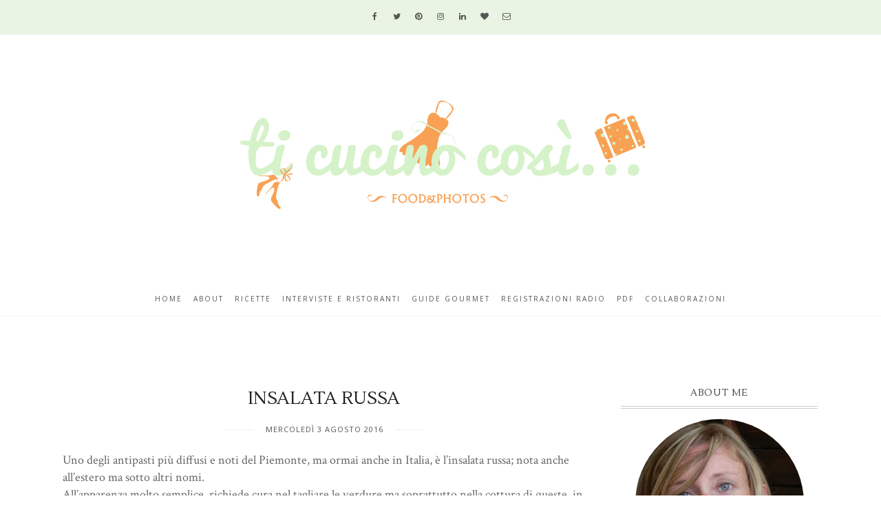

--- FILE ---
content_type: text/html; charset=UTF-8
request_url: https://www.ticucinocosi.com/2016/08/insalata-russa.html
body_size: 57619
content:
<!DOCTYPE html>
<html class='v2' dir='ltr' lang='en' xml:lang='en' xmlns='http://www.w3.org/1999/xhtml' xmlns:b='http://www.google.com/2005/gml/b' xmlns:data='http://www.google.com/2005/gml/data' xmlns:expr='http://www.google.com/2005/gml/expr' xmlns:fb='http://ogp.me/ns/fb#' xmlns:og='http://ogp.me/ns#'>
<head>
<link href='https://www.blogger.com/static/v1/widgets/335934321-css_bundle_v2.css' rel='stylesheet' type='text/css'/>
<!-- Important Meta Tags -->
<meta content='text/html; charset=UTF-8' http-equiv='Content-Type'/>
<meta content='width=device-width,initial-scale=1.0,minimum-scale=1.0,maximum-scale=1.0' name='viewport'/>
<meta content='IE=edge' http-equiv='X-UA-Compatible'/>
<meta content='text/html; charset=UTF-8' http-equiv='Content-Type'/>
<meta content='blogger' name='generator'/>
<link href='https://www.ticucinocosi.com/favicon.ico' rel='icon' type='image/x-icon'/>
<link href='https://www.ticucinocosi.com/2016/08/insalata-russa.html' rel='canonical'/>
<link rel="alternate" type="application/atom+xml" title="...ti cucino così... - Atom" href="https://www.ticucinocosi.com/feeds/posts/default" />
<link rel="alternate" type="application/rss+xml" title="...ti cucino così... - RSS" href="https://www.ticucinocosi.com/feeds/posts/default?alt=rss" />
<link rel="service.post" type="application/atom+xml" title="...ti cucino così... - Atom" href="https://www.blogger.com/feeds/7269710929243854841/posts/default" />

<link rel="alternate" type="application/atom+xml" title="...ti cucino così... - Atom" href="https://www.ticucinocosi.com/feeds/7328468121086593991/comments/default" />
<!--Can't find substitution for tag [blog.ieCssRetrofitLinks]-->
<link href='https://blogger.googleusercontent.com/img/b/R29vZ2xl/AVvXsEiSxI8CjD3y-xKO9Zc15IMzV9gdusGlXHLEnU6-UwBbiRbB1M5M4RSKRrAurgvhw771jjAjZLAxqam5wu2ZxZ7cK1z6-I2ff33X0WK5suO5Z35johGOkva4RC16OGWMeFtRkz7pPJExHTU/s640/DSC_0203.JPG' rel='image_src'/>
<meta content='https://www.ticucinocosi.com/2016/08/insalata-russa.html' property='og:url'/>
<meta content='INSALATA RUSSA' property='og:title'/>
<meta content='' property='og:description'/>
<meta content='https://blogger.googleusercontent.com/img/b/R29vZ2xl/AVvXsEiSxI8CjD3y-xKO9Zc15IMzV9gdusGlXHLEnU6-UwBbiRbB1M5M4RSKRrAurgvhw771jjAjZLAxqam5wu2ZxZ7cK1z6-I2ff33X0WK5suO5Z35johGOkva4RC16OGWMeFtRkz7pPJExHTU/w1200-h630-p-k-no-nu/DSC_0203.JPG' property='og:image'/>
<!-- Title Tag Of Page -->
<title>INSALATA RUSSA</title>
<!-- Block Robots -->
<!-- External File Links -->
<link href='https://fonts.googleapis.com/css?family=Crimson+Text:400,400i,600,600i,700,700i|Open+Sans:300,300i,400,400i,600,600i,700,700i|Lato:400,700|Lustria' rel='stylesheet'/>
<link href='https://maxcdn.bootstrapcdn.com/font-awesome/4.7.0/css/font-awesome.min.css' rel='stylesheet'/>
<script src='//ajax.googleapis.com/ajax/libs/jquery/2.2.4/jquery.min.js' type='text/javascript'></script>
<!-- Begin Open Graph metadata -->
<!-- Twitter cards Tags -->
<meta content='summary_large_image' name='twitter:card'/>
<meta content='@twitter-username' name='twitter:site'/>
<meta content='@twitter-username' name='twitter:creator'/>
<meta content='https://www.ticucinocosi.com/' name='twitter:url'/>
<meta content='INSALATA RUSSA' name='twitter:title'/>
<meta content='https://www.ticucinocosi.com/' name='twitter:domain'/>
<!-- Open Graph Tags-->
<meta content='article' property='og:type'/>
<meta content='https://blogger.googleusercontent.com/img/b/R29vZ2xl/AVvXsEiSxI8CjD3y-xKO9Zc15IMzV9gdusGlXHLEnU6-UwBbiRbB1M5M4RSKRrAurgvhw771jjAjZLAxqam5wu2ZxZ7cK1z6-I2ff33X0WK5suO5Z35johGOkva4RC16OGWMeFtRkz7pPJExHTU/s640/DSC_0203.JPG' property='og:image'/>
<meta content='Blog di Lucia Arlandini - La cucina è il luogo dove si incontrano felicità, bellezza, magia, creatività, provocazione' property='og:description'/>
<meta content='...ti cucino così...: INSALATA RUSSA' property='og:title'/>
<meta content='...ti cucino così...' property='og:site_name'/>
<!-- Facebook cards Tags -->
<meta content='XXXXXXXXX' property='fb:app_id'/>
<meta content='XXXXXXXXX' property='fb:admins'/>
<meta content='en_US' property='og:locale'/>
<meta content='en_GB' property='og:locale:alternate'/>
<meta content='en_IN' property='og:locale:alternate'/>
<!-- Script to Link Images on Homepage to Post Pages -->
<!-- Theme CSS Variables and Declaration -->
<style type='text/css'>@font-face{font-family:'Crimson Text';font-style:italic;font-weight:400;font-display:swap;src:url(//fonts.gstatic.com/s/crimsontext/v19/wlpogwHKFkZgtmSR3NB0oRJfajheK_Z_3rhHR6s.woff2)format('woff2');unicode-range:U+0102-0103,U+0110-0111,U+0128-0129,U+0168-0169,U+01A0-01A1,U+01AF-01B0,U+0300-0301,U+0303-0304,U+0308-0309,U+0323,U+0329,U+1EA0-1EF9,U+20AB;}@font-face{font-family:'Crimson Text';font-style:italic;font-weight:400;font-display:swap;src:url(//fonts.gstatic.com/s/crimsontext/v19/wlpogwHKFkZgtmSR3NB0oRJfajhfK_Z_3rhHR6s.woff2)format('woff2');unicode-range:U+0100-02BA,U+02BD-02C5,U+02C7-02CC,U+02CE-02D7,U+02DD-02FF,U+0304,U+0308,U+0329,U+1D00-1DBF,U+1E00-1E9F,U+1EF2-1EFF,U+2020,U+20A0-20AB,U+20AD-20C0,U+2113,U+2C60-2C7F,U+A720-A7FF;}@font-face{font-family:'Crimson Text';font-style:italic;font-weight:400;font-display:swap;src:url(//fonts.gstatic.com/s/crimsontext/v19/wlpogwHKFkZgtmSR3NB0oRJfajhRK_Z_3rhH.woff2)format('woff2');unicode-range:U+0000-00FF,U+0131,U+0152-0153,U+02BB-02BC,U+02C6,U+02DA,U+02DC,U+0304,U+0308,U+0329,U+2000-206F,U+20AC,U+2122,U+2191,U+2193,U+2212,U+2215,U+FEFF,U+FFFD;}@font-face{font-family:'Crimson Text';font-style:normal;font-weight:400;font-display:swap;src:url(//fonts.gstatic.com/s/crimsontext/v19/wlp2gwHKFkZgtmSR3NB0oRJfYAhTIfFd3IhG.woff2)format('woff2');unicode-range:U+0102-0103,U+0110-0111,U+0128-0129,U+0168-0169,U+01A0-01A1,U+01AF-01B0,U+0300-0301,U+0303-0304,U+0308-0309,U+0323,U+0329,U+1EA0-1EF9,U+20AB;}@font-face{font-family:'Crimson Text';font-style:normal;font-weight:400;font-display:swap;src:url(//fonts.gstatic.com/s/crimsontext/v19/wlp2gwHKFkZgtmSR3NB0oRJfYQhTIfFd3IhG.woff2)format('woff2');unicode-range:U+0100-02BA,U+02BD-02C5,U+02C7-02CC,U+02CE-02D7,U+02DD-02FF,U+0304,U+0308,U+0329,U+1D00-1DBF,U+1E00-1E9F,U+1EF2-1EFF,U+2020,U+20A0-20AB,U+20AD-20C0,U+2113,U+2C60-2C7F,U+A720-A7FF;}@font-face{font-family:'Crimson Text';font-style:normal;font-weight:400;font-display:swap;src:url(//fonts.gstatic.com/s/crimsontext/v19/wlp2gwHKFkZgtmSR3NB0oRJfbwhTIfFd3A.woff2)format('woff2');unicode-range:U+0000-00FF,U+0131,U+0152-0153,U+02BB-02BC,U+02C6,U+02DA,U+02DC,U+0304,U+0308,U+0329,U+2000-206F,U+20AC,U+2122,U+2191,U+2193,U+2212,U+2215,U+FEFF,U+FFFD;}@font-face{font-family:'Crimson Text';font-style:normal;font-weight:700;font-display:swap;src:url(//fonts.gstatic.com/s/crimsontext/v19/wlppgwHKFkZgtmSR3NB0oRJX1C1GA9NQ9rJPf5Ku.woff2)format('woff2');unicode-range:U+0102-0103,U+0110-0111,U+0128-0129,U+0168-0169,U+01A0-01A1,U+01AF-01B0,U+0300-0301,U+0303-0304,U+0308-0309,U+0323,U+0329,U+1EA0-1EF9,U+20AB;}@font-face{font-family:'Crimson Text';font-style:normal;font-weight:700;font-display:swap;src:url(//fonts.gstatic.com/s/crimsontext/v19/wlppgwHKFkZgtmSR3NB0oRJX1C1GAtNQ9rJPf5Ku.woff2)format('woff2');unicode-range:U+0100-02BA,U+02BD-02C5,U+02C7-02CC,U+02CE-02D7,U+02DD-02FF,U+0304,U+0308,U+0329,U+1D00-1DBF,U+1E00-1E9F,U+1EF2-1EFF,U+2020,U+20A0-20AB,U+20AD-20C0,U+2113,U+2C60-2C7F,U+A720-A7FF;}@font-face{font-family:'Crimson Text';font-style:normal;font-weight:700;font-display:swap;src:url(//fonts.gstatic.com/s/crimsontext/v19/wlppgwHKFkZgtmSR3NB0oRJX1C1GDNNQ9rJPfw.woff2)format('woff2');unicode-range:U+0000-00FF,U+0131,U+0152-0153,U+02BB-02BC,U+02C6,U+02DA,U+02DC,U+0304,U+0308,U+0329,U+2000-206F,U+20AC,U+2122,U+2191,U+2193,U+2212,U+2215,U+FEFF,U+FFFD;}@font-face{font-family:'Lato';font-style:normal;font-weight:700;font-display:swap;src:url(//fonts.gstatic.com/s/lato/v25/S6u9w4BMUTPHh6UVSwaPGQ3q5d0N7w.woff2)format('woff2');unicode-range:U+0100-02BA,U+02BD-02C5,U+02C7-02CC,U+02CE-02D7,U+02DD-02FF,U+0304,U+0308,U+0329,U+1D00-1DBF,U+1E00-1E9F,U+1EF2-1EFF,U+2020,U+20A0-20AB,U+20AD-20C0,U+2113,U+2C60-2C7F,U+A720-A7FF;}@font-face{font-family:'Lato';font-style:normal;font-weight:700;font-display:swap;src:url(//fonts.gstatic.com/s/lato/v25/S6u9w4BMUTPHh6UVSwiPGQ3q5d0.woff2)format('woff2');unicode-range:U+0000-00FF,U+0131,U+0152-0153,U+02BB-02BC,U+02C6,U+02DA,U+02DC,U+0304,U+0308,U+0329,U+2000-206F,U+20AC,U+2122,U+2191,U+2193,U+2212,U+2215,U+FEFF,U+FFFD;}@font-face{font-family:'Open Sans';font-style:italic;font-weight:400;font-stretch:100%;font-display:swap;src:url(//fonts.gstatic.com/s/opensans/v44/memQYaGs126MiZpBA-UFUIcVXSCEkx2cmqvXlWq8tWZ0Pw86hd0Rk8ZkWV0ewIMUdjFXmSU_.woff2)format('woff2');unicode-range:U+0460-052F,U+1C80-1C8A,U+20B4,U+2DE0-2DFF,U+A640-A69F,U+FE2E-FE2F;}@font-face{font-family:'Open Sans';font-style:italic;font-weight:400;font-stretch:100%;font-display:swap;src:url(//fonts.gstatic.com/s/opensans/v44/memQYaGs126MiZpBA-UFUIcVXSCEkx2cmqvXlWq8tWZ0Pw86hd0Rk8ZkWVQewIMUdjFXmSU_.woff2)format('woff2');unicode-range:U+0301,U+0400-045F,U+0490-0491,U+04B0-04B1,U+2116;}@font-face{font-family:'Open Sans';font-style:italic;font-weight:400;font-stretch:100%;font-display:swap;src:url(//fonts.gstatic.com/s/opensans/v44/memQYaGs126MiZpBA-UFUIcVXSCEkx2cmqvXlWq8tWZ0Pw86hd0Rk8ZkWVwewIMUdjFXmSU_.woff2)format('woff2');unicode-range:U+1F00-1FFF;}@font-face{font-family:'Open Sans';font-style:italic;font-weight:400;font-stretch:100%;font-display:swap;src:url(//fonts.gstatic.com/s/opensans/v44/memQYaGs126MiZpBA-UFUIcVXSCEkx2cmqvXlWq8tWZ0Pw86hd0Rk8ZkWVMewIMUdjFXmSU_.woff2)format('woff2');unicode-range:U+0370-0377,U+037A-037F,U+0384-038A,U+038C,U+038E-03A1,U+03A3-03FF;}@font-face{font-family:'Open Sans';font-style:italic;font-weight:400;font-stretch:100%;font-display:swap;src:url(//fonts.gstatic.com/s/opensans/v44/memQYaGs126MiZpBA-UFUIcVXSCEkx2cmqvXlWq8tWZ0Pw86hd0Rk8ZkWVIewIMUdjFXmSU_.woff2)format('woff2');unicode-range:U+0307-0308,U+0590-05FF,U+200C-2010,U+20AA,U+25CC,U+FB1D-FB4F;}@font-face{font-family:'Open Sans';font-style:italic;font-weight:400;font-stretch:100%;font-display:swap;src:url(//fonts.gstatic.com/s/opensans/v44/memQYaGs126MiZpBA-UFUIcVXSCEkx2cmqvXlWq8tWZ0Pw86hd0Rk8ZkWSwewIMUdjFXmSU_.woff2)format('woff2');unicode-range:U+0302-0303,U+0305,U+0307-0308,U+0310,U+0312,U+0315,U+031A,U+0326-0327,U+032C,U+032F-0330,U+0332-0333,U+0338,U+033A,U+0346,U+034D,U+0391-03A1,U+03A3-03A9,U+03B1-03C9,U+03D1,U+03D5-03D6,U+03F0-03F1,U+03F4-03F5,U+2016-2017,U+2034-2038,U+203C,U+2040,U+2043,U+2047,U+2050,U+2057,U+205F,U+2070-2071,U+2074-208E,U+2090-209C,U+20D0-20DC,U+20E1,U+20E5-20EF,U+2100-2112,U+2114-2115,U+2117-2121,U+2123-214F,U+2190,U+2192,U+2194-21AE,U+21B0-21E5,U+21F1-21F2,U+21F4-2211,U+2213-2214,U+2216-22FF,U+2308-230B,U+2310,U+2319,U+231C-2321,U+2336-237A,U+237C,U+2395,U+239B-23B7,U+23D0,U+23DC-23E1,U+2474-2475,U+25AF,U+25B3,U+25B7,U+25BD,U+25C1,U+25CA,U+25CC,U+25FB,U+266D-266F,U+27C0-27FF,U+2900-2AFF,U+2B0E-2B11,U+2B30-2B4C,U+2BFE,U+3030,U+FF5B,U+FF5D,U+1D400-1D7FF,U+1EE00-1EEFF;}@font-face{font-family:'Open Sans';font-style:italic;font-weight:400;font-stretch:100%;font-display:swap;src:url(//fonts.gstatic.com/s/opensans/v44/memQYaGs126MiZpBA-UFUIcVXSCEkx2cmqvXlWq8tWZ0Pw86hd0Rk8ZkWT4ewIMUdjFXmSU_.woff2)format('woff2');unicode-range:U+0001-000C,U+000E-001F,U+007F-009F,U+20DD-20E0,U+20E2-20E4,U+2150-218F,U+2190,U+2192,U+2194-2199,U+21AF,U+21E6-21F0,U+21F3,U+2218-2219,U+2299,U+22C4-22C6,U+2300-243F,U+2440-244A,U+2460-24FF,U+25A0-27BF,U+2800-28FF,U+2921-2922,U+2981,U+29BF,U+29EB,U+2B00-2BFF,U+4DC0-4DFF,U+FFF9-FFFB,U+10140-1018E,U+10190-1019C,U+101A0,U+101D0-101FD,U+102E0-102FB,U+10E60-10E7E,U+1D2C0-1D2D3,U+1D2E0-1D37F,U+1F000-1F0FF,U+1F100-1F1AD,U+1F1E6-1F1FF,U+1F30D-1F30F,U+1F315,U+1F31C,U+1F31E,U+1F320-1F32C,U+1F336,U+1F378,U+1F37D,U+1F382,U+1F393-1F39F,U+1F3A7-1F3A8,U+1F3AC-1F3AF,U+1F3C2,U+1F3C4-1F3C6,U+1F3CA-1F3CE,U+1F3D4-1F3E0,U+1F3ED,U+1F3F1-1F3F3,U+1F3F5-1F3F7,U+1F408,U+1F415,U+1F41F,U+1F426,U+1F43F,U+1F441-1F442,U+1F444,U+1F446-1F449,U+1F44C-1F44E,U+1F453,U+1F46A,U+1F47D,U+1F4A3,U+1F4B0,U+1F4B3,U+1F4B9,U+1F4BB,U+1F4BF,U+1F4C8-1F4CB,U+1F4D6,U+1F4DA,U+1F4DF,U+1F4E3-1F4E6,U+1F4EA-1F4ED,U+1F4F7,U+1F4F9-1F4FB,U+1F4FD-1F4FE,U+1F503,U+1F507-1F50B,U+1F50D,U+1F512-1F513,U+1F53E-1F54A,U+1F54F-1F5FA,U+1F610,U+1F650-1F67F,U+1F687,U+1F68D,U+1F691,U+1F694,U+1F698,U+1F6AD,U+1F6B2,U+1F6B9-1F6BA,U+1F6BC,U+1F6C6-1F6CF,U+1F6D3-1F6D7,U+1F6E0-1F6EA,U+1F6F0-1F6F3,U+1F6F7-1F6FC,U+1F700-1F7FF,U+1F800-1F80B,U+1F810-1F847,U+1F850-1F859,U+1F860-1F887,U+1F890-1F8AD,U+1F8B0-1F8BB,U+1F8C0-1F8C1,U+1F900-1F90B,U+1F93B,U+1F946,U+1F984,U+1F996,U+1F9E9,U+1FA00-1FA6F,U+1FA70-1FA7C,U+1FA80-1FA89,U+1FA8F-1FAC6,U+1FACE-1FADC,U+1FADF-1FAE9,U+1FAF0-1FAF8,U+1FB00-1FBFF;}@font-face{font-family:'Open Sans';font-style:italic;font-weight:400;font-stretch:100%;font-display:swap;src:url(//fonts.gstatic.com/s/opensans/v44/memQYaGs126MiZpBA-UFUIcVXSCEkx2cmqvXlWq8tWZ0Pw86hd0Rk8ZkWV8ewIMUdjFXmSU_.woff2)format('woff2');unicode-range:U+0102-0103,U+0110-0111,U+0128-0129,U+0168-0169,U+01A0-01A1,U+01AF-01B0,U+0300-0301,U+0303-0304,U+0308-0309,U+0323,U+0329,U+1EA0-1EF9,U+20AB;}@font-face{font-family:'Open Sans';font-style:italic;font-weight:400;font-stretch:100%;font-display:swap;src:url(//fonts.gstatic.com/s/opensans/v44/memQYaGs126MiZpBA-UFUIcVXSCEkx2cmqvXlWq8tWZ0Pw86hd0Rk8ZkWV4ewIMUdjFXmSU_.woff2)format('woff2');unicode-range:U+0100-02BA,U+02BD-02C5,U+02C7-02CC,U+02CE-02D7,U+02DD-02FF,U+0304,U+0308,U+0329,U+1D00-1DBF,U+1E00-1E9F,U+1EF2-1EFF,U+2020,U+20A0-20AB,U+20AD-20C0,U+2113,U+2C60-2C7F,U+A720-A7FF;}@font-face{font-family:'Open Sans';font-style:italic;font-weight:400;font-stretch:100%;font-display:swap;src:url(//fonts.gstatic.com/s/opensans/v44/memQYaGs126MiZpBA-UFUIcVXSCEkx2cmqvXlWq8tWZ0Pw86hd0Rk8ZkWVAewIMUdjFXmQ.woff2)format('woff2');unicode-range:U+0000-00FF,U+0131,U+0152-0153,U+02BB-02BC,U+02C6,U+02DA,U+02DC,U+0304,U+0308,U+0329,U+2000-206F,U+20AC,U+2122,U+2191,U+2193,U+2212,U+2215,U+FEFF,U+FFFD;}@font-face{font-family:'Open Sans';font-style:normal;font-weight:300;font-stretch:100%;font-display:swap;src:url(//fonts.gstatic.com/s/opensans/v44/memvYaGs126MiZpBA-UvWbX2vVnXBbObj2OVTSKmu0SC55K5gw.woff2)format('woff2');unicode-range:U+0460-052F,U+1C80-1C8A,U+20B4,U+2DE0-2DFF,U+A640-A69F,U+FE2E-FE2F;}@font-face{font-family:'Open Sans';font-style:normal;font-weight:300;font-stretch:100%;font-display:swap;src:url(//fonts.gstatic.com/s/opensans/v44/memvYaGs126MiZpBA-UvWbX2vVnXBbObj2OVTSumu0SC55K5gw.woff2)format('woff2');unicode-range:U+0301,U+0400-045F,U+0490-0491,U+04B0-04B1,U+2116;}@font-face{font-family:'Open Sans';font-style:normal;font-weight:300;font-stretch:100%;font-display:swap;src:url(//fonts.gstatic.com/s/opensans/v44/memvYaGs126MiZpBA-UvWbX2vVnXBbObj2OVTSOmu0SC55K5gw.woff2)format('woff2');unicode-range:U+1F00-1FFF;}@font-face{font-family:'Open Sans';font-style:normal;font-weight:300;font-stretch:100%;font-display:swap;src:url(//fonts.gstatic.com/s/opensans/v44/memvYaGs126MiZpBA-UvWbX2vVnXBbObj2OVTSymu0SC55K5gw.woff2)format('woff2');unicode-range:U+0370-0377,U+037A-037F,U+0384-038A,U+038C,U+038E-03A1,U+03A3-03FF;}@font-face{font-family:'Open Sans';font-style:normal;font-weight:300;font-stretch:100%;font-display:swap;src:url(//fonts.gstatic.com/s/opensans/v44/memvYaGs126MiZpBA-UvWbX2vVnXBbObj2OVTS2mu0SC55K5gw.woff2)format('woff2');unicode-range:U+0307-0308,U+0590-05FF,U+200C-2010,U+20AA,U+25CC,U+FB1D-FB4F;}@font-face{font-family:'Open Sans';font-style:normal;font-weight:300;font-stretch:100%;font-display:swap;src:url(//fonts.gstatic.com/s/opensans/v44/memvYaGs126MiZpBA-UvWbX2vVnXBbObj2OVTVOmu0SC55K5gw.woff2)format('woff2');unicode-range:U+0302-0303,U+0305,U+0307-0308,U+0310,U+0312,U+0315,U+031A,U+0326-0327,U+032C,U+032F-0330,U+0332-0333,U+0338,U+033A,U+0346,U+034D,U+0391-03A1,U+03A3-03A9,U+03B1-03C9,U+03D1,U+03D5-03D6,U+03F0-03F1,U+03F4-03F5,U+2016-2017,U+2034-2038,U+203C,U+2040,U+2043,U+2047,U+2050,U+2057,U+205F,U+2070-2071,U+2074-208E,U+2090-209C,U+20D0-20DC,U+20E1,U+20E5-20EF,U+2100-2112,U+2114-2115,U+2117-2121,U+2123-214F,U+2190,U+2192,U+2194-21AE,U+21B0-21E5,U+21F1-21F2,U+21F4-2211,U+2213-2214,U+2216-22FF,U+2308-230B,U+2310,U+2319,U+231C-2321,U+2336-237A,U+237C,U+2395,U+239B-23B7,U+23D0,U+23DC-23E1,U+2474-2475,U+25AF,U+25B3,U+25B7,U+25BD,U+25C1,U+25CA,U+25CC,U+25FB,U+266D-266F,U+27C0-27FF,U+2900-2AFF,U+2B0E-2B11,U+2B30-2B4C,U+2BFE,U+3030,U+FF5B,U+FF5D,U+1D400-1D7FF,U+1EE00-1EEFF;}@font-face{font-family:'Open Sans';font-style:normal;font-weight:300;font-stretch:100%;font-display:swap;src:url(//fonts.gstatic.com/s/opensans/v44/memvYaGs126MiZpBA-UvWbX2vVnXBbObj2OVTUGmu0SC55K5gw.woff2)format('woff2');unicode-range:U+0001-000C,U+000E-001F,U+007F-009F,U+20DD-20E0,U+20E2-20E4,U+2150-218F,U+2190,U+2192,U+2194-2199,U+21AF,U+21E6-21F0,U+21F3,U+2218-2219,U+2299,U+22C4-22C6,U+2300-243F,U+2440-244A,U+2460-24FF,U+25A0-27BF,U+2800-28FF,U+2921-2922,U+2981,U+29BF,U+29EB,U+2B00-2BFF,U+4DC0-4DFF,U+FFF9-FFFB,U+10140-1018E,U+10190-1019C,U+101A0,U+101D0-101FD,U+102E0-102FB,U+10E60-10E7E,U+1D2C0-1D2D3,U+1D2E0-1D37F,U+1F000-1F0FF,U+1F100-1F1AD,U+1F1E6-1F1FF,U+1F30D-1F30F,U+1F315,U+1F31C,U+1F31E,U+1F320-1F32C,U+1F336,U+1F378,U+1F37D,U+1F382,U+1F393-1F39F,U+1F3A7-1F3A8,U+1F3AC-1F3AF,U+1F3C2,U+1F3C4-1F3C6,U+1F3CA-1F3CE,U+1F3D4-1F3E0,U+1F3ED,U+1F3F1-1F3F3,U+1F3F5-1F3F7,U+1F408,U+1F415,U+1F41F,U+1F426,U+1F43F,U+1F441-1F442,U+1F444,U+1F446-1F449,U+1F44C-1F44E,U+1F453,U+1F46A,U+1F47D,U+1F4A3,U+1F4B0,U+1F4B3,U+1F4B9,U+1F4BB,U+1F4BF,U+1F4C8-1F4CB,U+1F4D6,U+1F4DA,U+1F4DF,U+1F4E3-1F4E6,U+1F4EA-1F4ED,U+1F4F7,U+1F4F9-1F4FB,U+1F4FD-1F4FE,U+1F503,U+1F507-1F50B,U+1F50D,U+1F512-1F513,U+1F53E-1F54A,U+1F54F-1F5FA,U+1F610,U+1F650-1F67F,U+1F687,U+1F68D,U+1F691,U+1F694,U+1F698,U+1F6AD,U+1F6B2,U+1F6B9-1F6BA,U+1F6BC,U+1F6C6-1F6CF,U+1F6D3-1F6D7,U+1F6E0-1F6EA,U+1F6F0-1F6F3,U+1F6F7-1F6FC,U+1F700-1F7FF,U+1F800-1F80B,U+1F810-1F847,U+1F850-1F859,U+1F860-1F887,U+1F890-1F8AD,U+1F8B0-1F8BB,U+1F8C0-1F8C1,U+1F900-1F90B,U+1F93B,U+1F946,U+1F984,U+1F996,U+1F9E9,U+1FA00-1FA6F,U+1FA70-1FA7C,U+1FA80-1FA89,U+1FA8F-1FAC6,U+1FACE-1FADC,U+1FADF-1FAE9,U+1FAF0-1FAF8,U+1FB00-1FBFF;}@font-face{font-family:'Open Sans';font-style:normal;font-weight:300;font-stretch:100%;font-display:swap;src:url(//fonts.gstatic.com/s/opensans/v44/memvYaGs126MiZpBA-UvWbX2vVnXBbObj2OVTSCmu0SC55K5gw.woff2)format('woff2');unicode-range:U+0102-0103,U+0110-0111,U+0128-0129,U+0168-0169,U+01A0-01A1,U+01AF-01B0,U+0300-0301,U+0303-0304,U+0308-0309,U+0323,U+0329,U+1EA0-1EF9,U+20AB;}@font-face{font-family:'Open Sans';font-style:normal;font-weight:300;font-stretch:100%;font-display:swap;src:url(//fonts.gstatic.com/s/opensans/v44/memvYaGs126MiZpBA-UvWbX2vVnXBbObj2OVTSGmu0SC55K5gw.woff2)format('woff2');unicode-range:U+0100-02BA,U+02BD-02C5,U+02C7-02CC,U+02CE-02D7,U+02DD-02FF,U+0304,U+0308,U+0329,U+1D00-1DBF,U+1E00-1E9F,U+1EF2-1EFF,U+2020,U+20A0-20AB,U+20AD-20C0,U+2113,U+2C60-2C7F,U+A720-A7FF;}@font-face{font-family:'Open Sans';font-style:normal;font-weight:300;font-stretch:100%;font-display:swap;src:url(//fonts.gstatic.com/s/opensans/v44/memvYaGs126MiZpBA-UvWbX2vVnXBbObj2OVTS-mu0SC55I.woff2)format('woff2');unicode-range:U+0000-00FF,U+0131,U+0152-0153,U+02BB-02BC,U+02C6,U+02DA,U+02DC,U+0304,U+0308,U+0329,U+2000-206F,U+20AC,U+2122,U+2191,U+2193,U+2212,U+2215,U+FEFF,U+FFFD;}@font-face{font-family:'Open Sans';font-style:normal;font-weight:400;font-stretch:100%;font-display:swap;src:url(//fonts.gstatic.com/s/opensans/v44/memvYaGs126MiZpBA-UvWbX2vVnXBbObj2OVTSKmu0SC55K5gw.woff2)format('woff2');unicode-range:U+0460-052F,U+1C80-1C8A,U+20B4,U+2DE0-2DFF,U+A640-A69F,U+FE2E-FE2F;}@font-face{font-family:'Open Sans';font-style:normal;font-weight:400;font-stretch:100%;font-display:swap;src:url(//fonts.gstatic.com/s/opensans/v44/memvYaGs126MiZpBA-UvWbX2vVnXBbObj2OVTSumu0SC55K5gw.woff2)format('woff2');unicode-range:U+0301,U+0400-045F,U+0490-0491,U+04B0-04B1,U+2116;}@font-face{font-family:'Open Sans';font-style:normal;font-weight:400;font-stretch:100%;font-display:swap;src:url(//fonts.gstatic.com/s/opensans/v44/memvYaGs126MiZpBA-UvWbX2vVnXBbObj2OVTSOmu0SC55K5gw.woff2)format('woff2');unicode-range:U+1F00-1FFF;}@font-face{font-family:'Open Sans';font-style:normal;font-weight:400;font-stretch:100%;font-display:swap;src:url(//fonts.gstatic.com/s/opensans/v44/memvYaGs126MiZpBA-UvWbX2vVnXBbObj2OVTSymu0SC55K5gw.woff2)format('woff2');unicode-range:U+0370-0377,U+037A-037F,U+0384-038A,U+038C,U+038E-03A1,U+03A3-03FF;}@font-face{font-family:'Open Sans';font-style:normal;font-weight:400;font-stretch:100%;font-display:swap;src:url(//fonts.gstatic.com/s/opensans/v44/memvYaGs126MiZpBA-UvWbX2vVnXBbObj2OVTS2mu0SC55K5gw.woff2)format('woff2');unicode-range:U+0307-0308,U+0590-05FF,U+200C-2010,U+20AA,U+25CC,U+FB1D-FB4F;}@font-face{font-family:'Open Sans';font-style:normal;font-weight:400;font-stretch:100%;font-display:swap;src:url(//fonts.gstatic.com/s/opensans/v44/memvYaGs126MiZpBA-UvWbX2vVnXBbObj2OVTVOmu0SC55K5gw.woff2)format('woff2');unicode-range:U+0302-0303,U+0305,U+0307-0308,U+0310,U+0312,U+0315,U+031A,U+0326-0327,U+032C,U+032F-0330,U+0332-0333,U+0338,U+033A,U+0346,U+034D,U+0391-03A1,U+03A3-03A9,U+03B1-03C9,U+03D1,U+03D5-03D6,U+03F0-03F1,U+03F4-03F5,U+2016-2017,U+2034-2038,U+203C,U+2040,U+2043,U+2047,U+2050,U+2057,U+205F,U+2070-2071,U+2074-208E,U+2090-209C,U+20D0-20DC,U+20E1,U+20E5-20EF,U+2100-2112,U+2114-2115,U+2117-2121,U+2123-214F,U+2190,U+2192,U+2194-21AE,U+21B0-21E5,U+21F1-21F2,U+21F4-2211,U+2213-2214,U+2216-22FF,U+2308-230B,U+2310,U+2319,U+231C-2321,U+2336-237A,U+237C,U+2395,U+239B-23B7,U+23D0,U+23DC-23E1,U+2474-2475,U+25AF,U+25B3,U+25B7,U+25BD,U+25C1,U+25CA,U+25CC,U+25FB,U+266D-266F,U+27C0-27FF,U+2900-2AFF,U+2B0E-2B11,U+2B30-2B4C,U+2BFE,U+3030,U+FF5B,U+FF5D,U+1D400-1D7FF,U+1EE00-1EEFF;}@font-face{font-family:'Open Sans';font-style:normal;font-weight:400;font-stretch:100%;font-display:swap;src:url(//fonts.gstatic.com/s/opensans/v44/memvYaGs126MiZpBA-UvWbX2vVnXBbObj2OVTUGmu0SC55K5gw.woff2)format('woff2');unicode-range:U+0001-000C,U+000E-001F,U+007F-009F,U+20DD-20E0,U+20E2-20E4,U+2150-218F,U+2190,U+2192,U+2194-2199,U+21AF,U+21E6-21F0,U+21F3,U+2218-2219,U+2299,U+22C4-22C6,U+2300-243F,U+2440-244A,U+2460-24FF,U+25A0-27BF,U+2800-28FF,U+2921-2922,U+2981,U+29BF,U+29EB,U+2B00-2BFF,U+4DC0-4DFF,U+FFF9-FFFB,U+10140-1018E,U+10190-1019C,U+101A0,U+101D0-101FD,U+102E0-102FB,U+10E60-10E7E,U+1D2C0-1D2D3,U+1D2E0-1D37F,U+1F000-1F0FF,U+1F100-1F1AD,U+1F1E6-1F1FF,U+1F30D-1F30F,U+1F315,U+1F31C,U+1F31E,U+1F320-1F32C,U+1F336,U+1F378,U+1F37D,U+1F382,U+1F393-1F39F,U+1F3A7-1F3A8,U+1F3AC-1F3AF,U+1F3C2,U+1F3C4-1F3C6,U+1F3CA-1F3CE,U+1F3D4-1F3E0,U+1F3ED,U+1F3F1-1F3F3,U+1F3F5-1F3F7,U+1F408,U+1F415,U+1F41F,U+1F426,U+1F43F,U+1F441-1F442,U+1F444,U+1F446-1F449,U+1F44C-1F44E,U+1F453,U+1F46A,U+1F47D,U+1F4A3,U+1F4B0,U+1F4B3,U+1F4B9,U+1F4BB,U+1F4BF,U+1F4C8-1F4CB,U+1F4D6,U+1F4DA,U+1F4DF,U+1F4E3-1F4E6,U+1F4EA-1F4ED,U+1F4F7,U+1F4F9-1F4FB,U+1F4FD-1F4FE,U+1F503,U+1F507-1F50B,U+1F50D,U+1F512-1F513,U+1F53E-1F54A,U+1F54F-1F5FA,U+1F610,U+1F650-1F67F,U+1F687,U+1F68D,U+1F691,U+1F694,U+1F698,U+1F6AD,U+1F6B2,U+1F6B9-1F6BA,U+1F6BC,U+1F6C6-1F6CF,U+1F6D3-1F6D7,U+1F6E0-1F6EA,U+1F6F0-1F6F3,U+1F6F7-1F6FC,U+1F700-1F7FF,U+1F800-1F80B,U+1F810-1F847,U+1F850-1F859,U+1F860-1F887,U+1F890-1F8AD,U+1F8B0-1F8BB,U+1F8C0-1F8C1,U+1F900-1F90B,U+1F93B,U+1F946,U+1F984,U+1F996,U+1F9E9,U+1FA00-1FA6F,U+1FA70-1FA7C,U+1FA80-1FA89,U+1FA8F-1FAC6,U+1FACE-1FADC,U+1FADF-1FAE9,U+1FAF0-1FAF8,U+1FB00-1FBFF;}@font-face{font-family:'Open Sans';font-style:normal;font-weight:400;font-stretch:100%;font-display:swap;src:url(//fonts.gstatic.com/s/opensans/v44/memvYaGs126MiZpBA-UvWbX2vVnXBbObj2OVTSCmu0SC55K5gw.woff2)format('woff2');unicode-range:U+0102-0103,U+0110-0111,U+0128-0129,U+0168-0169,U+01A0-01A1,U+01AF-01B0,U+0300-0301,U+0303-0304,U+0308-0309,U+0323,U+0329,U+1EA0-1EF9,U+20AB;}@font-face{font-family:'Open Sans';font-style:normal;font-weight:400;font-stretch:100%;font-display:swap;src:url(//fonts.gstatic.com/s/opensans/v44/memvYaGs126MiZpBA-UvWbX2vVnXBbObj2OVTSGmu0SC55K5gw.woff2)format('woff2');unicode-range:U+0100-02BA,U+02BD-02C5,U+02C7-02CC,U+02CE-02D7,U+02DD-02FF,U+0304,U+0308,U+0329,U+1D00-1DBF,U+1E00-1E9F,U+1EF2-1EFF,U+2020,U+20A0-20AB,U+20AD-20C0,U+2113,U+2C60-2C7F,U+A720-A7FF;}@font-face{font-family:'Open Sans';font-style:normal;font-weight:400;font-stretch:100%;font-display:swap;src:url(//fonts.gstatic.com/s/opensans/v44/memvYaGs126MiZpBA-UvWbX2vVnXBbObj2OVTS-mu0SC55I.woff2)format('woff2');unicode-range:U+0000-00FF,U+0131,U+0152-0153,U+02BB-02BC,U+02C6,U+02DA,U+02DC,U+0304,U+0308,U+0329,U+2000-206F,U+20AC,U+2122,U+2191,U+2193,U+2212,U+2215,U+FEFF,U+FFFD;}</style>
<style id='page-skin-1' type='text/css'><!--
/*
Theme Name            -    Samara
Version               -    3.1.0
Platform Supported    -    Blogger (BlogSpot)
Release Date          -    15 March, 2017
Last Upadate Date     -    20 March, 2019
Designer              -    Robin Singh
URL                   -    http://www.etsy.com/shop/syncboost
Designer URL          -    http://www.robinsingh.in
All rights are Strictly Reserved by RobinSingh.in. You Can't remove these information from here as long as you are using this theme. Doing otherwise is a violation of our copyrights and we reserve the right to request putting it back/removal of the theme.
*/
/* Variable definitions Start
==========================
<Variable name="keycolor" description="Main Color" type="color" default="#ff4085"/>
<Variable name="body.background" description="Background" type="background" color="#ffffff" default="$(color) url() no-repeat fixed top center"/>
<Variable name="body.background.override" description="Body Background Override" type="string" default=""/>
<Group description="Body" selector="body">
<Variable name="body.font" description="Font" type="font" default="normal normal 14px 'Crimson Text',serif"/>
<Variable name="body.text.color" description="Text Color" type="color" default="#555555"/>
<Variable name="outer.bg.color" description="Background Color" type="color" default="transparent"/>
<Variable name="link.color" description="Link Color" type="color" default="#353535"/>
<Variable name="link.hover.color" description="Link Hover Color" type="color" default="#1c1c1c"/>
</Group>
<Group description="Header Wrapper" selector="#header-wrapper">
<Variable name="header.wrapper.bg" description="Background Color" type="color" default="#ffffff"/>
<Variable name="header.wrapper.border" description="Border Color" type="color" default="transparent"/>
<Variable name="header.wrapper.border.width" description="Border Width" type="length" default="0px" min="0" max="10px"/>
</Group>
<Group description="Top Menu" selector="#top-menu-container">
<Variable name="top.menu.container.bg" description="Background Color" type="color" default="rgba(220, 220, 220, 0.12)"/>
<Variable name="top.menu.container.border" description="Bottom Border Color" type="color" default="#f5f5f5"/>
<Variable name="top.menu.border.width" description="Border Width" type="length" default="1px" min="0" max="10px"/>
<Variable name="nav.menu.bg" description="Navigation Menu Background Color" type="color" default="rgba(255,255,255,0)"/>
<Variable name="nav.menu.color" description="Link Color" type="color" default="#555555"/>
<Variable name="nav.menu.hover" description="Hover Link Color" type="color" default="#bbbbbb"/>
<Variable name="nav.menu.font" description="Navigation Menu Font" type="font" default="normal normal 10px 'Open Sans', sans-serif"/>
<Variable name="nav.menu.spacing" description="Menu Text Spacing" type="length" default="1px" min="0" max="10px"/>
<Variable name="dropdown.bg" description="DropDown Menu Background Color" type="color" default="#ffffff"/>
<Variable name="dropdown.color" description="DropDown Menu Link Color" type="color" default="#555555"/>
<Variable name="dropdown.hover.bg" description="DropDown Menu Hover Background Color" type="color" default="#ffffff"/>
<Variable name="dropdown.hover.color" description="DropDown Menu Hover Link Color" type="color" default="#bbbbbb"/>
</Group>
<Group description="Top Menu in Mobile" selector="">
<Variable name="fa.bars.bg" description="Menu Background Color" type="color" default="rgba(255,255,255,0)"/>
<Variable name="nav.item.bg" description="Each Item Background" type="color" default="rgba(255,255,255,0.95)"/>
<Variable name="nav.multi.item.bg" description="Multi Drop Down Item Background" type="color" default="rgba(255,255,255,0)"/>
<Variable name="nav.select.bg" description="Navigation Menu On Select Background" type="color" default="#ff4085"/>
<Variable name="mobile.menu.border" description="Each Item Border" type="color" default="#e5e5e5"/>
<Variable name="mobile.menu.border.width" description="Each Item Border Width" type="length" default="1px" min="0" max="10px"/>
</Group>
<Group description="Social Media Icons at Top" selector="">
<Variable name="social.media.icon.color" description="Icon Color" type="color" default="#555555"/>
</Group>
<Group description="Social Media Icons Hover Color" selector="">
<Variable name="social.media.facebook" description="Facebook" type="color" default="#3b5998"/>
<Variable name="social.media.twitter" description="Twitter" type="color" default="#55acee"/>
<Variable name="social.media.rss" description="RSS" type="color" default="#FFC200"/>
<Variable name="social.media.youtube" description="YouTube" type="color" default="#e52d27"/>
<Variable name="social.media.skype" description="Skype" type="color" default="#00aff0"/>
<Variable name="social.media.stumbleupon" description="StumbleUpon" type="color" default="#eb4924"/>
<Variable name="social.media.tumblr" description="Tumblr" type="color" default="#35465c"/>
<Variable name="social.media.vine" description="Vine" type="color" default="#00b488"/>
<Variable name="social.media.stack.overflow" description="Stack Overflow" type="color" default="#fe7a15"/>
<Variable name="social.media.linkedin" description="LinkedIn" type="color" default="#0976b4"/>
<Variable name="social.media.dribble" description="Dribble" type="color" default="#ea4c89"/>
<Variable name="social.media.soundcloud" description="Soundcloud" type="color" default="#ff8800"/>
<Variable name="social.media.behance" description="Behance" type="color" default="#1769ff"/>
<Variable name="social.media.digg" description="Digg" type="color" default="#000000"/>
<Variable name="social.media.instagram" description="Instagram" type="color" default="#3f729b"/>
<Variable name="social.media.pinterest" description="Pinterest" type="color" default="#cc2127"/>
<Variable name="social.media.delicious" description="Delicious" type="color" default="#3399ff"/>
<Variable name="social.media.vimeo" description="Vimeo" type="color" default="#4EBBFF"/>
<Variable name="social.media.flickr" description="Flickr" type="color" default="#0040ff"/>
<Variable name="social.media.whatsapp" description="Whatsapp" type="color" default="#00b32d"/>
<Variable name="social.media.snapchat" description="Snapchat" type="color" default="#d9d900"/>
<Variable name="social.media.bloglovin" description="Bloglovin" type="color" default="#ff4085"/>
<Variable name="social.media.mail" description="Mail" type="color" default="#265cff"/>
<Variable name="social.media.cart" description="Shopping Cart" type="color" default="#00d936"/>
</Group>
<Group description="Blog Header" selector="#blog-header">
<Variable name="header.font" description="Title Font" type="font" default="normal 300 70px 'Open Sans',serif"/>
<Variable name="header.bg" description="Background Color" type="color" default="transparent"/>
<Variable name="header.color" description="Title Color" type="color" default="#222222"/>
<Variable name="header.link.hover" description="Title Link Hover" type="color" default="#222222"/>
<Variable name="header.spacing" description="Title Letter Spacing" type="length" default="4px" min="0px" max="15px"/>
<Variable name="description.font" description="Description Font" type="font" default="normal normal 11px 'Open Sans', sans-serif"/>
<Variable name="description.color" description="Description Color" type="color" default="#161616"/>
<Variable name="description.spacing" description="Description Text Spacing" type="length" default="3px" min="0" max="10px"/>
<Variable name="header.padding.top" description="Padding Top" type="length" default="60px" min="0" max="100px"/>
<Variable name="header.padding.bottom" description="Padding Bottom" type="length" default="60px" min="0" max="100px"/>
</Group>
<Group description="Slider Wrapper" selector="#slider-wrapper">
<Variable name="slider.wrapper.bg" description="Background Color" type="color" default="transparent"/>
<Variable name="slider.wrapper.margin.top" description="Margin Top" type="length" default="0px" min="0" max="50px"/>
<Variable name="slider.wrapper.margin.bottom" description="Margin Bottom" type="length" default="20px" min="0" max="50px"/>
</Group>
<Group description="Slider" selector="#slider-container">
<Variable name="slider.font" description="Heading Font" type="font" default="normal normal 16px 'Lustria',serif"/>
<Variable name="slider.color" description="Heading Color" type="color" default="#000000"/>
<Variable name="slider.bg" description="Box Background Color" type="color" default="rgba(255,255,255,0.8)"/>
<Variable name="slider.outline.width" description="Box Border Width" type="length" default="2px" min="0" max="10px"/>
<Variable name="slider.outline.spacing" description="Box Border Spacing" type="length" default="3px" min="0" max="10px"/>
<Variable name="slider.height" description="Slider Height" type="length" default="320px" min="0" max="1000px"/>
<Variable name="slider.top.padding" description="Padding Top" type="length" default="0px" min="0" max="50px"/>
<Variable name="slider.bottom.padding" description="Padding Bottom" type="length" default="10px" min="0" max="50px"/>
</Group>
<Group description="Above Post" selector="#above-post">
<Variable name="above.post.font" description="Widget Title Font" type="font" default="normal normal 22px 'Lustria',serif"/>
<Variable name="above.post.title.color" description="Widget Title Color" type="color" default="#777777"/>
<Variable name="above.post.bg" description="Background Color" type="color" default="transparent"/>
<Variable name="above.post.top.border" description="Border Color" type="color" default="transparent"/>
<Variable name="above.post.text.font" description="Widget Text Font" type="font" default="normal normal 14px 'Crimson Text',serif"/>
<Variable name="above.post.text.color" description="Text Color" type="color" default="#222222"/>
<Variable name="above.post.link.color" description="Link Color" type="color" default="#353535"/>
<Variable name="above.post.link.hover" description="Link Hover Color" type="color" default="#1c1c1c"/>
<Variable name="above.post.margin.top" description="Margin Top" type="length" default="20px" min="0" max="50px"/>
<Variable name="above.post.margin.bottom" description="Margin Bottom" type="length" default="20px" min="0" max="50px"/>
</Group>
<Group description="All Post Section" selector="#main-post">
<Variable name="post.section.bg" description="Background Color" type="color" default="transparent"/>
<Variable name="post.section.border" description="Border Color" type="color" default="transparent"/>
<Variable name="post.section.padding" description="Padding" type="length" default="0px" min="0" max="50px"/>
</Group>
<Group description="Post" selector="#post-outer">
<Variable name="post.area.text.font" description="Text Font" type="font" default="normal normal 14px 'Crimson Text',serif"/>
<Variable name="post.area.text" description="Text Color" type="color" default="#666666"/>
<Variable name="post.area.bg" description="Background Color" type="color" default="transparent"/>
<Variable name="post.area.border" description="Border Color" type="color" default="transparent"/>
<Variable name="post.area.top.padding" description="Top Padding" type="length" default="0px" min="0" max="50px"/>
<Variable name="post.area.bottom.padding" description="Bottom Padding" type="length" default="10px" min="0" max="50px"/>
<Variable name="post.area.left.right.padding" description="Left and Right Padding" type="length" default="0px" min="0" max="50px"/>
<Variable name="post.area.bottom.margin" description="Margin Bottom" type="length" default="70px" min="0" max="100px"/>
</Group>
<Group description="Date Above Title" selector=".date-header">
<Variable name="date.header.font" description="Date Font" type="font" default="normal normal 12px 'Open Sans', sans-serif"/>
<Variable name="date.header.color" description="Date Text Color" type="color" default="#555555"/>
<Variable name="date.header.top.margin" description="Margin Top" type="length" default="0px" min="0" max="50px"/>
<Variable name="date.header.bottom.margin" description="Margin Bottom" type="length" default="0px" min="0" max="50px"/>
<Variable name="date.header.letter.spacing" description="Letter Spacing" type="length" default="1px" min="0" max="50px"/>
</Group>
<Group description="Author Name" selector=".post-author span.fn">
<Variable name="author.header.font" description="Auhtor Name Font" type="font" default="normal normal 12px 'Open Sans', sans-serif"/>
<Variable name="author.header.color" description="Auhtor Text Color" type="color" default="#555555"/>
<Variable name="author.header.top.margin" description="Margin Top" type="length" default="0px" min="0" max="50px"/>
<Variable name="author.header.bottom.margin" description="Margin Bottom" type="length" default="0px" min="0" max="50px"/>
<Variable name="author.header.letter.spacing" description="Letter Spacing" type="length" default="1px" min="0" max="50px"/>
</Group>
<Group description="Post Title" selector=".post-title">
<Variable name="post.title.font" description="Title Font" type="font" default="normal normal 26px 'Lustria',serif"/>
<Variable name="post.title.color" description="Title Color" type="color" default="#222222"/>
<Variable name="post.title.hover" description="Title Hover Color" type="color" default="#999999"/>
<Variable name="post.title.top.margin" description="Margin Top" type="length" default="8px" min="0" max="50px"/>
<Variable name="post.title.bottom.margin" description="Margin Bottom" type="length" default="16px" min="0" max="50px"/>
<Variable name="post.title.spacing" description="Title Text Spacing" type="length" default="2px" min="0" max="10px"/>
</Group>
<Group description="Location Below Title" selector=".post-location">
<Variable name="post.location.font" description="Font" type="font" default="normal normal 12px 'Crimson Text',serif"/>
<Variable name="post.location.color" description="Text Color" type="color" default="#555555"/>
<Variable name="post.location.hover" description="Hover Color" type="color" default="#888888"/>
<Variable name="post.location.top.margin" description="Margin Top" type="length" default="30px" min="0" max="50px"/>
<Variable name="post.location.bottom.margin" description="Margin Bottom" type="length" default="10px" min="0" max="50px"/>
<Variable name="post.location.letter.spacing" description="Text Spacing" type="length" default="1px" min="0" max="10px"/>
</Group>
<Group description="Read More" selector=".jump-link">
<Variable name="read.more.font" description="Read More Font" type="font" default="normal 700 13px 'Lato', sans-serif"/>
<Variable name="read.more.bg" description="Background Color" type="color" default="transparent"/>
<Variable name="read.more.color" description="Text Color" type="color" default="#444444"/>
<Variable name="read.more.hover.bg" description="Hover Background Color" type="color" default="transparent"/>
<Variable name="read.more.hover.color" description="Hover Text Color" type="color" default="#999999"/>
<Variable name="read.more.top.bottom.padding" description="Top and Bottom Padding" type="length" default="0px" min="0" max="20px"/>
<Variable name="read.more.left.right.padding" description="Left and Right Padding" type="length" default="0px" min="0" max="20px"/>
<Variable name="read.more.border" description="Border Color" type="color" default="#dddddd"/>
<Variable name="read.more.border.width" description="Border Width" type="length" default="2px" min="0" max="10px"/>
</Group>
<Group description="Post Footer" selector=".post-footer">
<Variable name="post.footer.font" description="Font" type="font" default="normal normal 12px 'Open Sans', sans-serif"/>
<Variable name="post.footer.color" description="Text Color" type="color" default="#222222"/>
<Variable name="post.footer.link.color" description="Link Color" type="color" default="#222222"/>
<Variable name="post.footer.link.hover" description="Hover Color" type="color" default="#888888"/>
<Variable name="post.footer.line.border" description="Border Color" type="color" default="#dddddd"/>
<Variable name="post.footer.line.border.width" description="Border Width" type="length" default="1px" min="0" max="10px"/>
</Group>
<Group description="Post Share Buttons" selector=".share-post-buttons">
<Variable name="post.share.color" description="Button Color" type="color" default="#000000"/>
<Variable name="post.share.bg" description="Button Background Color" type="color" default="#ffffff"/>
<Variable name="post.share.hover" description="Hover Button Color" type="color" default="#888888"/>
<Variable name="post.share.hover.bg" description="Hover Button Background Color" type="color" default="#ffffff"/>
<Variable name="post.share.border.color" description="Border Color" type="color" default="#eeeeee"/>
<Variable name="post.share.border.width" description="Border Width" type="length" default="1px" min="0" max="10px"/>
</Group>
<Group description="Labels Below Post" selector=".post-labels">
<Variable name="post.label.font" description="Font" type="font" default="normal normal 12px 'Open Sans', sans-serif"/>
<Variable name="post.label.link.color" description="Link Color" type="color" default="#555555"/>
<Variable name="post.label.link.hover" description="Hover Color" type="color" default="#999999"/>
</Group>
<Group description="Author Profile Below Post" selector=".author-profile">
<Variable name="author.profile.title.font" description="Title Font" type="font" default="normal normal 16px 'Open Sans', sans-serif"/>
<Variable name="author.profile.title.color" description="Title Color" type="color" default="#000000"/>
<Variable name="author.profile.title.hover" description="Title Hover Color" type="color" default="#444444"/>
<Variable name="author.profile.description.font" description="Description Font" type="font" default="italic 400 15px 'Crimson Text',serif"/>
<Variable name="author.profile.description.color" description="Description Color" type="color" default="#444444"/>
<Variable name="author.profile.border.color" description="Border Color" type="color" default="#ddd"/>
<Variable name="author.profile.border.width" description="Border Width" type="length" default="1px" min="0" max="10px"/>
<Variable name="author.profile.top.margin" description="Top Margin" type="length" default="25px" min="0" max="50px"/>
<Variable name="author.profile.bottom.margin" description="Bottom Margin" type="length" default="0px" min="50px" max="10px"/>
</Group>
<Group description="Related Posts" selector=".related-posts">
<Variable name="related.post.widget.title.font" description="Widget Title Font" type="font" default="normal normal 15px 'Crimson Text',serif"/>
<Variable name="related.post.widget.title.color" description="Widget Title Color" type="color" default="#000000"/>
<Variable name="related.post.widget.top.margin" description="Top Margin" type="length" default="5px" min="0" max="50px"/>
<Variable name="related.post.widget.bottom.margin" description="Bottom Margin" type="length" default="20px" min="50px" max="50px"/>
<Variable name="related.post.widget.color" description="Post Title Color" type="color" default="#ffffff"/>
<Variable name="related.post.widget.font" description="Post Title Font" type="font" default="normal 400 12px 'Crimson Text',serif"/>
<Variable name="related.post.widget.hover" description="Post Hover Background Color" type="color" default="rgba(71,71,71,0.5)"/>
</Group>
<Group description="Comments" selector=".comments">
<Variable name="comments.bg" description="Comment Area Background" type="color" default="#ffffff"/>
<Variable name="comments.title.font" description="Widget Title Font" type="font" default="normal normal 15px 'Crimson Text',serif"/>
<Variable name="comments.title.color" description="Widget Title Color" type="color" default="#000000"/>
<Variable name="comments.title.bg" description="Widget Title Background" type="color" default="#ffffff"/>
<Variable name="comments.title.border.color" description="Widget Title Border Color" type="color" default="#f3f3f3"/>
<Variable name="comments.title.border.width" description="Widget Title Border Width" type="length" default="1px" min="0" max="10px"/>
<Variable name="comments.block.bg" description="Comment Block Background" type="color" default="#ffffff"/>
<Variable name="comments.block.border.color" description="Comment Block Border Color" type="color" default="#f3f3f3"/>
<Variable name="comments.block.border.width" description="Comment Block Border Width" type="length" default="1px" min="0" max="10px"/>
<Variable name="comments.user.font" description="Title Font" type="font" default="normal bold 14px 'Crimson Text',serif"/>
<Variable name="comments.user.color" description="Title Color" type="color" default="#444444"/>
<Variable name="comments.user.hover" description="Hover Title Color" type="color" default="#111111"/>
<Variable name="comments.date.font" description="Date Font" type="font" default="normal normal 11px 'Open Sans', sans-serif"/>
<Variable name="comments.date.color" description="Date Color" type="color" default="#777777"/>
<Variable name="comments.content.font" description="Comment Text Font" type="font" default="normal normal 14px 'Crimson Text',serif"/>
<Variable name="comments.content.color" description="Comment Text Color" type="color" default="#333333"/>
</Group>
<Group description="Comments Buttons" selector=".comments .comment-block .comment-actions">
<Variable name="comments.button.bg" description="Button Background" type="color" default="#fbfbfb"/>
<Variable name="comments.button.font" description="Button Text Font" type="font" default="normal normal 13px 'Open Sans', sans-serif"/>
<Variable name="comments.button.color" description="Button Text Color" type="color" default="#666666"/>
<Variable name="comments.button.border.color" description="Border Color" type="color" default="#f3f3f3"/>
<Variable name="comments.button.border.width" description="Border Width" type="length" default="1px" min="0" max="10px"/>
</Group>
<Group description="Blog Pager" selector="blog-pager">
<Variable name="blog.pager.font" description="Font" type="font" default="normal normal 12px 'Crimson Text', serif"/>
<Variable name="blog.pager.color" description="Color" type="color" default="#777777"/>
<Variable name="blog.pager.bg" description="Background Color" type="color" default="#ffffff"/>
<Variable name="blog.pager.hover.color" description="Hover Color" type="color" default="#444444"/>
<Variable name="blog.pager.border" description="Border Color" type="color" default="transparent"/>
<Variable name="blog.pager.top.margin" description="Margin Top" type="length" default="20px" min="0" max="50px"/>
<Variable name="blog.pager.bottom.margin" description="Margin Bottom" type="length" default="20px" min="0" max="50px"/>
</Group>
<Group description="Below Post" selector="#below-post">
<Variable name="below.post.font" description="Widget Title Font" type="font" default="normal normal 22px 'Lustria',serif"/>
<Variable name="below.post.title.color" description="Widget Title Color" type="color" default="#777777"/>
<Variable name="below.post.bg" description="Background Color" type="color" default="transparent"/>
<Variable name="below.post.top.border" description="Border Color" type="color" default="transparent"/>
<Variable name="below.post.text.font" description="Widget Text Font" type="font" default="normal normal 14px 'Crimson Text',serif"/>
<Variable name="below.post.text.color" description="Text Color" type="color" default="#222222"/>
<Variable name="below.post.link.color" description="Link Color" type="color" default="#353535"/>
<Variable name="below.post.link.hover" description="Link Hover Color" type="color" default="#1c1c1c"/>
<Variable name="below.post.margin.top" description="Margin Top" type="length" default="10px" min="0" max="50px"/>
<Variable name="below.post.margin.bottom" description="Margin Bottom" type="length" default="10px" min="0" max="50px"/>
</Group>
<Group description="Sidebar" selector="#sidebar-wrapper">
<Variable name="sidebar.bg" description="Background Color" type="color" default="transparent"/>
<Variable name="sidebar.border.color" description="Border Color" type="color" default="transparent"/>
<Variable name="sidebar.top.margin" description="Top Margin" type="length" default="50px" min="0" max="100px"/>
<Variable name="sidebar.bottom.margin" description="Bottom Margin" type="length" default="50px" min="0" max="100px"/>
</Group>
<Group description="Sidebar Widget" selector="#sidebar-wrapper .widget">
<Variable name="sidebar.widget.bg" description="Background Color" type="color" default="transparent"/>
<Variable name="sidebar.widget.border" description="Border Color" type="color" default="transparent"/>
<Variable name="sidebar.widget.text.color" description="Text Color" type="color" default="#222222"/>
<Variable name="sidebar.widget.link.color" description="Link Color" type="color" default="#353535"/>
<Variable name="sidebar.widget.link.hover" description="Link Hover Color" type="color" default="#1c1c1c"/>
<Variable name="sidebar.widget.top.margin" description="Margin Top" type="length" default="15px" min="0" max="50px"/>
<Variable name="sidebar.widget.bottom.margin" description="Margin Bottom" type="length" default="15px" min="0" max="50px"/>
<Variable name="sidebar.widget.padding" description="Padding" type="length" default="0px" min="0" max="30px"/>
</Group>
<Group description="Sidebar Widget Title" selector="#sidebar-wrapper .widget h2,#sidebar-wrapper .widget h3">
<Variable name="sidebar.widget.title.font" description="Widget Title Font" type="font" default="normal normal 14px 'Lustria',serif"/>
<Variable name="sidebar.widget.title.color" description="Widget Title Color" type="color" default="#444444"/>
<Variable name="sidebar.widget.title.bg" description="Background Color" type="color" default="transparent"/>
<Variable name="sidebar.widget.title.border" description="Border Color" type="color" default="#cccccc"/>
<Variable name="sidebar.widget.title.border.width" description="Border Width" type="length" default="4px" min="0" max="30px"/>
<Variable name="sidebar.widget.title.top.margin" description="Margin Top" type="length" default="15px" min="0" max="50px"/>
<Variable name="sidebar.widget.title.bottom.margin" description="Margin Bottom" type="length" default="15px" min="0" max="50px"/>
<Variable name="sidebar.widget.title.top.padding" description="Top Padding" type="length" default="10px" min="0" max="30px"/>
<Variable name="sidebar.widget.title.bottom.padding" description="Bottom Padding" type="length" default="10px" min="0" max="30px"/>
</Group>
<Group description="Sidebar Widget Content" selector="#sidebar-wrapper .widget-content">
<Variable name="sidebar.widget.content.font" description="Font" type="font" default="normal normal 14px 'Crimson Text',serif"/>
<Variable name="sidebar.widget.content.bg" description="Background Color" type="color" default="transparent"/>
<Variable name="sidebar.widget.content.border" description="Border Color" type="color" default="transparent"/>
<Variable name="sidebar.widget.content.border.width" description="Border Width" type="length" default="0px" min="0" max="50px"/>
<Variable name="sidebar.widget.content.top.margin" description="Margin Top" type="length" default="15px" min="0" max="50px"/>
<Variable name="sidebar.widget.content.bottom.margin" description="Margin Bottom" type="length" default="15px" min="0" max="50px"/>
<Variable name="sidebar.widget.content.top.padding" description="Top Padding" type="length" default="0px" min="0" max="30px"/>
<Variable name="sidebar.widget.content.bottom.padding" description="Bottom Padding" type="length" default="0px" min="0" max="30px"/>
</Group>
<Group description="Footer" selector="#footer-container">
<Variable name="footer.container.bg" description="Background Color" type="color" default="transparent"/>
<Variable name="footer.container.top.border" description="Top Border Color" type="color" default="transparent"/>
<Variable name="footer.container.margin.top" description="Margin Top" type="length" default="10px" min="0" max="50px"/>
<Variable name="footer.container.margin.bottom" description="Margin Bottom" type="length" default="5px" min="0" max="50px"/>
</Group>
<Group description="Top Footer" selector="#top-footer">
<Variable name="top.footer.title.font" description="Widget Title Font" type="font" default="normal normal 15px 'Lustria',serif"/>
<Variable name="top.footer.title.color" description="Widget Title Color" type="color" default="#777777"/>
<Variable name="top.footer.bg" description="Background Color" type="color" default="transparent"/>
<Variable name="top.footer.text.font" description="Widget Text Font" type="font" default="normal normal 14px 'Crimson Text',serif"/>
<Variable name="top.footer.text.color" description="Text Color" type="color" default="#222222"/>
<Variable name="top.footer.link.color" description="Link Color" type="color" default="#353535"/>
<Variable name="top.footer.link.hover" description="Link Hover Color" type="color" default="#1c1c1c"/>
<Variable name="top.footer.border.color" description="Widget Border Color" type="color" default="transparent"/>
<Variable name="top.footer.margin.top" description="Margin Top" type="length" default="10px" min="0" max="50px"/>
<Variable name="top.footer.margin.bottom" description="Margin Bottom" type="length" default="10px" min="0" max="50px"/>
</Group>
<Group description="Middle Footer" selector="#middle-footer">
<Variable name="middle.footer.title.font" description="Widget Title Font" type="font" default="normal normal 15px 'Lustria',serif"/>
<Variable name="middle.footer.title.color" description="Widget Title Color" type="color" default="#777777"/>
<Variable name="middle.footer.bg" description="Background Color" type="color" default="transparent"/>
<Variable name="middle.footer.text.font" description="Widget Text Font" type="font" default="normal normal 14px 'Crimson Text',serif"/>
<Variable name="middle.footer.text.color" description="Text Color" type="color" default="#222222"/>
<Variable name="middle.footer.link.color" description="Link Color" type="color" default="#353535"/>
<Variable name="middle.footer.link.hover" description="Link Hover Color" type="color" default="#1c1c1c"/>
<Variable name="middle.footer.border.color" description="Widget Border Color" type="color" default="transparent"/>
<Variable name="middle.footer.margin.top" description="Margin Top" type="length" default="10px" min="0" max="50px"/>
<Variable name="middle.footer.margin.bottom" description="Margin Bottom" type="length" default="10px" min="0" max="50px"/>
</Group>
<Group description="Bottom Footer" selector="#bottom-footer">
<Variable name="bottom.footer.title.font" description="Widget Title Font" type="font" default="normal normal 15px 'Lustria',serif"/>
<Variable name="bottom.footer.title.color" description="Widget Title Color" type="color" default="#777777"/>
<Variable name="bottom.footer.bg" description="Background Color" type="color" default="transparent"/>
<Variable name="bottom.footer.text.font" description="Widget Text Font" type="font" default="normal normal 14px 'Crimson Text',serif"/>
<Variable name="bottom.footer.text.color" description="Text Color" type="color" default="#222222"/>
<Variable name="bottom.footer.link.color" description="Link Color" type="color" default="#353535"/>
<Variable name="bottom.footer.link.hover" description="Link Hover Color" type="color" default="#1c1c1c"/>
<Variable name="bottom.footer.border.color" description="Widget Border Color" type="color" default="transparent"/>
<Variable name="bottom.footer.margin.top" description="Margin Top" type="length" default="10px" min="0" max="50px"/>
<Variable name="bottom.footer.margin.bottom" description="Margin Bottom" type="length" default="10px" min="0" max="50px"/>
</Group>
<Group description="Instagram Widget" selector="#instagram-wrapper">
<Variable name="instagram.wrapper.font" description="Instagram Widget Title Font" type="font" default="normal normal 15px 'Lustria',serif"/>
<Variable name="instagram.wrapper.title.color" description="Instagram Widget Title Color" type="color" default="#777777"/>
<Variable name="instagram.wrapper.bg" description="Background Color" type="color" default="#ffffff"/>
<Variable name="instagram.wrapper.top.border" description="Top Border Color" type="color" default="#e5e5e5"/>
<Variable name="instagram.wrapper.border.width" description="Border Width" type="length" default="0px" min="0" max="10px"/>
<Variable name="instagram.wrapper.margin.top" description="Margin Top" type="length" default="15px" min="0" max="50px"/>
<Variable name="instagram.wrapper.margin.bottom" description="Margin Bottom" type="length" default="5px" min="0" max="50px"/>
</Group>
<Group description="Footer Credits" selector="#credit-wrapper">
<Variable name="footer.credit.font" description="Footer Credits Font" type="font" default="normal normal 13px 'Open Sans', sans-serif"/>
<Variable name="footer.credit.heart" description="Heart Icon Color" type="color" default="#ff4085"/>
<Variable name="footer.credit.bg.color" description="Background Color" type="color" default="rgba(220,220,220,0.12)"/>
<Variable name="footer.credit.top.border" description="Top Border Color" type="color" default="#f8f8f8"/>
<Variable name="footer.credit.container.bg" description="Container Background Color" type="color" default="transparent"/>
<Variable name="footer.credit.color" description="Text Color" type="color" default="#666666"/>
<Variable name="footer.credit.link" description="Link Color" type="color" default="#555555"/>
<Variable name="footer.credit.link.hover" description="Hover Color" type="color" default="#222222"/>
<Variable name="footer.credit.social.border" description="Social Links Border Color" type="color" default="#e5e5e5"/>
</Group>
*/
/* Cutom Features and Widgets
---------------------------------------
<Group description="Official About Me Widget" selector=".Profile">
<Variable name="profile.title.font" description="Name Font" type="font" default="normal 600 14px 'Open Sans', sans-serif"/>
<Variable name="profile.title.color" description="Name Text Color" type="color" default="#000000"/>
<Variable name="profile.title.hover" description="Name Hover Color" type="color" default="#444444"/>
<Variable name="profile.summary.font" description="Profile Summary Font" type="font"  default="normal 400 12px 'Open Sans', sans-serif"/>
<Variable name="profile.summary.color" description="Profile Summary Color" type="color" default="#222222"/>
</Group>
<Group description="Custom About Me Widget" selector="#Image28">
<Variable name="custom.profile.title.font" description="Title Message Font" type="font" default="normal 600 14px 'Open Sans', sans-serif"/>
<Variable name="custom.profile.title.color" description="Title Message Text Color" type="color" default="#000000"/>
<Variable name="custom.profile.summary.font" description="Profile Summary Font" type="font" default="normal 400 12px 'Open Sans', sans-serif"/>
<Variable name="custom.profile.summary.color" description="Profile Summary Color" type="color" default="#222222"/>
</Group>
<Group description="Sidebar Follow Widget" selector="#LinkList5">
<Variable name="follow.icon.color" description="Icon Color" type="color" default="#444444"/>
<Variable name="follow.icon.border.color" description="Border Color" type="color" default="#e5e5e5"/>
<Variable name="follow.icon.border.width" description="Border Width" type="length" default="0px" min="0" max="10px"/>
<Variable name="follow.icon.bg" description="Background Color" type="color" default="transparent"/>
</Group>
<Group description="Custom Search Widget" selector="#search">
<Variable name="custom.search.font" description="Font" type="font" default="normal normal 12px 'Crimson Text',serif"/>
<Variable name="custom.search.color" description="Text Color" type="color" default="#555555"/>
<Variable name="custom.search.border" description="Border Color" type="color" default="#dddddd"/>
<Variable name="custom.search.border.width" description="Border Width" type="length" default="1px" min="0" max="10px"/>
</Group>
<Group description="Official Search Widget" selector=".gsc-search-box">
<Variable name="search.button.font" description="Button Font" type="font" default="normal normal 12px 'Open Sans', sans-serif"/>
<Variable name="search.button.color" description="Button Text Color" type="color" default="#ffffff"/>
<Variable name="search.button.bg" description="Button Background Color" type="color" default="#aaaaaa"/>
<Variable name="search.button.hover" description="Hover Button Text Color" type="color" default="#ffffff"/>
<Variable name="search.button.hover.bg" description="Hover Button Background Color" type="color" default="#444444"/>
<Variable name="search.button.width" description="Button Width" type="length" default="70px" min="50px" max="150px"/>
<Variable name="search.font" description="Input Box Font" type="font" default="normal normal 13px 'Open Sans', sans-serif"/>
<Variable name="search.bg" description="Input Background Color" type="color" default="#ffffff"/>
<Variable name="search.color" description="Input Text Color" type="color" default="#555555"/>
<Variable name="search.border.color" description="Input Box Border Color" type="color" default="#aaaaaa"/>
<Variable name="search.border.width" description="Input Box Border Width" type="length" default="1px" min="0" max="10px"/>
</Group>
<Group description="Official Follow By Mail Widget" selector=".follow-by-email-inner">
<Variable name="followmail.button.font" description="Button Font" type="font" default="normal normal 12px 'Open Sans', sans-serif"/>
<Variable name="followmail.button.color" description="Button Text Color" type="color" default="#ffffff"/>
<Variable name="followmail.button.bg" description="Button Background Color" type="color" default="#aaaaaa"/>
<Variable name="followmail.button.hover" description="Hover Button Text Color" type="color" default="#ffffff"/>
<Variable name="followmail.button.hover.bg" description="Hover Button Background Color" type="color" default="#444444"/>
<Variable name="followmail.button.width" description="Button Width" type="length" default="70px" min="50px" max="150px"/>
<Variable name="followmail.font" description="Input Box Font" type="font" default="normal normal 13px 'Open Sans', sans-serif"/>
<Variable name="followmail.bg" description="Input Background Color" type="color" default="#ffffff"/>
<Variable name="followmail.color" description="Input Text Color" type="color" default="#555555"/>
<Variable name="followmail.border.color" description="Input Box Border Color" type="color" default="#aaaaaa"/>
<Variable name="followmail.border.width" description="Input Box Border Width" type="length" default="1px" min="0" max="10px"/>
</Group>
<Group description="Custom Follow By Mail Widget" selector="#FollowByEmail1">
<Variable name="custom.followmail.button.color" description="Button Text Color" type="color" default="#ffffff"/>
<Variable name="custom.followmail.button.bg" description="Button Background Color" type="color" default="#dddddd"/>
<Variable name="custom.followmail.button.hover" description="Hover Button Text Color" type="color" default="#ffffff"/>
<Variable name="custom.followmail.button.hover.bg" description="Hover Button Background Color" type="color" default="#444444"/>
<Variable name="custom.followmail.font" description="Input Box Font" type="font" default="normal normal 11px 'Open Sans', sans-serif"/>
<Variable name="custom.followmail.color" description="Input Text Color" type="color" default="#333333"/>
<Variable name="custom.followmail.border.color" description="Input Box Border Color" type="color" default="#dddddd"/>
<Variable name="custom.followmail.border.width" description="Input Box Border Width" type="length" default="1px" min="0" max="10px"/>
</Group>
<Group description="Featured Post Gadget" selector="#FeaturedPost1">
<Variable name="featured.font" description="Title Font" type="font" default="normal normal 12px 'Crimson Text', serif"/>
<Variable name="featured.color" description="Text Color" type="color" default="#ffffff"/>
<Variable name="featured.summary.font" description="Summary Font" type="font" default="italic normal 13px 'Crimson Text',serif"/>
</Group>
<Group description="Popular Post Gadget" selector=".PopularPosts">
<Variable name="popular.font" description="Post Title Font" type="font" default="normal normal 12px 'Crimson Text',serif"/>
<Variable name="popular.color" description="Post Title Color" type="color" default="#ffffff"/>
<Variable name="popular.hover.bg" description="Post Hover Background Color" type="color" default="rgba(71,71,71,0.5)"/>
</Group>
<Group description="Labels List Gadget" selector=".list-label-widget-content">
<Variable name="labellist.font" description="Font" type="font" default="normal normal 14px 'Crimson Text',serif"/>
<Variable name="labellist.color" description="Text Color" type="color" default="#000000"/>
<Variable name="labellist.hover" description="Hover Text Color" type="color" default="#444444"/>
</Group>
<Group description="Labels Cloud Gadget" selector=".cloud-label-widget-content">
<Variable name="labelcloud.font" description="Font" type="font" default="normal normal 14px 'Crimson Text',serif"/>
<Variable name="labelcloud.color" description="Text Color" type="color" default="#000000"/>
<Variable name="labelcloud.hover" description="Hover Text Color" type="color" default="#444444"/>
<Variable name="labelcloud.border.color" description="Border Color" type="color" default="#e5e5e5"/>
<Variable name="labelcloud.border.hover" description="Hover Border Color" type="color" default="#444444"/>
<Variable name="labelcloud.border.width" description="Border Width" type="length" default="1px" min="0" max="10px"/>
</Group>
<Group description="Blog Archive Widget" selector=".BlogArchive">
<Variable name="archive.font" description="Font" type="font" default="normal normal 14px 'Crimson Text',serif"/>
<Variable name="archive.color" description="Link Color" type="color" default="#444444"/>
<Variable name="archive.hover" description="Hover Link Color" type="color" default="#999999"/>
<Variable name="archive.dropdown.count" description="Hover Text Color" type="color" default="#555555"/>
</Group>
<Group description="Contact Form Gadget" selector=".contact-form-widget">
<Variable name="contactform.font" description="Font" type="font" default="normal normal 1px 'Crimson Text',serif"/>
<Variable name="contactform.bg" description="Widget Background Color" type="color" default="#fbfbfb"/>
<Variable name="contactform.color" description="Text Color" type="color" default="#000000"/>
<Variable name="contactform.hover" description="Hover Text Color" type="color" default="#666666"/>
<Variable name="contactform.input.bg" description="Input Box Background" type="color" default="#fbfbfb"/>
<Variable name="contactform.border.color" description="Border Color" type="color" default="#dddddd"/>
<Variable name="contactform.border.width" description="Border Width" type="length" default="1px" min="0" max="10px"/>
<Variable name="contactform.submit.font" description="Submit Button Font" type="font" default="normal normal 13px 'Open Sans', sans-serif"/>
<Variable name="contactform.submit.bg" description="Submit Button Background" type="color" default="#aaaaaa"/>
<Variable name="contactform.submit.color" description="Submit Button Text Color" type="color" default="#ffffff"/>
<Variable name="contactform.submit.hover.bg" description="Submit Button Hover Background" type="color" default="#444444"/>
<Variable name="contactform.submit.hover" description="Submit Button Hover Text Color" type="color" default="#ffffff"/>
</Group>
<Group description="Text Widget" selector=".Text .widget-content">
<Variable name="text.widget.font" description="Font" type="font" default="normal normal 14px 'Open Sans', sans-serif"/>
<Variable name="text.widget.color" description="Text Color" type="color" default="#333333"/>
</Group>
<Group description="Page List Widget" selector=".PageList">
<Variable name="pagelist.font" description="Font" type="font" default="normal normal 14px 'Crimson Text',serif"/>
<Variable name="pagelist.color" description="Link Color" type="color" default="#111111"/>
<Variable name="pagelist.hover" description="Hover Link Color" type="color" default="#444444"/>
</Group>
<Group description="Link List Widget" selector=".LinkList">
<Variable name="linklist.font" description="Font" type="font" default="normal normal 14px 'Crimson Text',serif"/>
<Variable name="linklist.color" description="Link Color" type="color" default="#111111"/>
<Variable name="linklist.hover" description="Hover Link Color" type="color" default="#444444"/>
</Group>
<Group description="Back To Top" selector=".smoothscroll-top">
<Variable name="backtotopbg.color" description="Background Color" type="color" default="#eaeaea"/>
<Variable name="backtotoptext.color" description="Text Color" type="color" default="#111111"/>
<Variable name="backtotophover.color" description="Hover Background Color" type="color" default="#999999"/>
<Variable name="backtotophovertext.color" description="Hover Text Color" type="color" default="#eaeaea"/>
</Group>
<Group description="Pinterest Widget" selector=".pinterest-feed">
<Variable name="pin.widget.color" description="Pinterest Icon Color" type="color" default="#ffffff"/>
<Variable name="pin.widget.hover.color" description="Image Hover Color" type="color" default="rgba(71,71,71,0.5)"/>
</Group>
<Group description="Cookie Policy" selector="#cookieChoiceInfo">
<Variable name="cookie.border.color" description="Top Border Color" type="color" default="#f5f5f5"/>
<Variable name="cookie.border.width" description="Top Border Width" type="length" default="1px" min="0" max="10px"/>
<Variable name="cookie.bg" description="Background Color" type="color" default="#f8f8f8"/>
<Variable name="cookie.text.color" description="Text Color" type="color" default="#444444"/>
<Variable name="cookie.text.font" description="Text Font" type="font" default="normal normal 13px 'Open Sans', serif"/>
<Variable name="cookie.button.text.color" description="Button Text Color" type="color" default="#333333"/>
<Variable name="cookie.button.text.font" description="Button Text Font" type="font" default="normal normal 14px 'Open Sans', serif"/>
<Variable name="cookie.button.border.color" description="Button Border Color" type="color" default="#e4e4e4"/>
<Variable name="cookie.button.border.width" description="Button Border Width" type="length" default="1px" min="0" max="10px"/>
<Variable name="cookie.button.padding" description="Button Padding" type="length" default="10px" min="0" max="100px"/>
</Group>
*/
/* Theme Settings
---------------------------------------
<Group description="Text Selection" selector="">
<Variable name="selection.color" description="Text Color on Selection" type="color" default="#4285f4"/>
<Variable name="selection.bg" description="Text Selection Background Color" type="color" default="#f1f1f1"/>
</Group>
<Group description="Scroll Bar For Chrome" selector="">
<Variable name="scroll.bar.color" description="Scroll Bar Color" type="color" default="#cccccc"/>
<Variable name="scroll.bar.bg" description="Scroll Bar Background" type="color" default="#f1f1f1"/>
<Variable name="scroll.bar.width" description="Scroll Bar Width" type="length" default="10px" min="5px" max="25px"/>
</Group>
*/
/* Variable definitions End
========================
*/
/*
CONTENTS
=======================
= 0.  Meta Tags Information
= 1.  HTML RESET
= 2.  Body
= 3.  Outer Wrapper
= 4.  Header Wrapper
= 5.  Content Wrapper
= 6.  Main Wrapper
= 7.  Above Post
= 8.  Post Section
= 9.  Below Post
= 10. Sidebar Wrapper
= 11. Footer Wrapper
= 12. Instagram Wrapper
= 13. Footer Credits
= 14. Custom Features and Widgets
= 15. Theme Settings
= 16. Responsive
= 17. Blogger Theme Layout Declaration
= 18. Conditional CSS
= 19. Conditional Javascript
*/
/* 1. HTML RESET
======================================= */
html,body,div,span,applet,object,iframe,h1,h2,h3,h4,h5,h6,p,blockquote,pre,a,abbr,acronym,address,big,cite,code,del,dfn,em,img,ins,kbd,q,s,samp,small,strike,strong,sub,sup,tt,var,b,u,i,center,dl,dt,dd,ol,ul,li,fieldset,form,label,legend,table,caption,tbody,tfoot,thead,tr,th,td,article,aside,canvas,details,embed,figure,figcaption,footer,header,hgroup,menu,nav,output,ruby,section,summary,time,mark,audio,video{margin:0;padding:0;border:0;font-size:100%;font:inherit;vertical-align:baseline;}
article,aside,details,figcaption,figure,footer,header,hgroup,main,nav,section,summary{display:block;}
audio,canvas,video{display:inline-block;}
audio:not([controls]){display:none;height:0;}[hidden]{display:none;}
html{-ms-text-size-adjust:100%;-webkit-text-size-adjust:100%;}
body{margin:0;}
a:focus{outline:thin dotted;}
a:active,a:hover{outline:0;}
b,strong{font-weight:bold;}
dfn{font-style:italic;}
hr{-moz-box-sizing:content-box;box-sizing:content-box;height:0;}
figure{margin:0;}
fieldset{border:1px solid #c0c0c0;margin:0 2px;padding:0.35em 0.625em 0.75em;}
legend{border:0;padding:0;}
button,input,select,textarea{font-family:inherit;font-size:100%;margin:0;}
button,input{line-height:normal;}
button,select{text-transform:none;}
button,html input[type="button"],input[type="reset"],input[type="submit"]{-webkit-appearance:button;cursor:pointer;}
button[disabled],html input[disabled]{cursor:default;}
input[type="checkbox"],input[type="radio"]{box-sizing:border-box;padding:0;}
input[type="search"]{-webkit-appearance:textfield;-moz-box-sizing:content-box;-webkit-box-sizing:content-box;box-sizing:content-box;}
input[type="search"]::-webkit-search-cancel-button,input[type="search"]::-webkit-search-decoration{-webkit-appearance:none;}
button::-moz-focus-inner,input::-moz-focus-inner{border:0;padding:0;}
textarea{overflow:auto;vertical-align:top;}
table{border-collapse:collapse;border-spacing:0;}
article,aside,details,figcaption,figure,footer,header,hgroup,menu,nav,section{display:block;}
ol,ul{list-style:none;}
table{border-collapse:collapse;border-spacing:0;}
.post-timestamp {margin:0;}
.post-footer-line>* {margin:0;}
.widget {line-height: inherit;margin:0;}
.section {margin:0;}
.post-header, .post-footer {line-height: inherit;}
.widget li, .BlogArchive #ArchiveList ul.flat li {padding:0;}
.widget ul {padding:0;line-height: inherit;}
.widget-item-control ,.blog-feeds ,.status-msg-body, .post-feeds, .status-msg-border {display:none;}
.status-msg-wrap {height:0px;visibility:hidden;display:none;}
.widget .widget-item-control a img {display:none;}
.navbar,.post-feeds,.feed-links{display:none;}
.section,.widget{margin:0;padding:0;}
ins{text-decoration:underline}
strike,del{text-decoration:line-through}
.CSS_LIGHTBOX {z-index: 9999 !important;}
.status-msg-wrap {height:0px;visibility:hidden;display:none;}
#Attribution1 {height:0px;visibility:hidden;display:none;}
a img{border:none;border-width:0;outline:none;display: block;position: static !important;}
input, textarea{-webkit-appearance: none;-moz-appearance: none;appearance: none;-webkit-border-radius: 0;-webkit-font-smoothing:antialiased;outline: 0;}
caption,th{text-align:center}
.clear{clear:both}
.post, .comments, .widget, .date-header{position: relative;min-height: 0;_position: static;_height: 1%;}
* {list-style:none;text-decoration:none;margin:0;padding:0;outline:0;-webkit-box-sizing: border-box;-moz-box-sizing: border-box;box-sizing: border-box;word-wrap:break-word;}
body i {font-style: italic;line-height: 1.625;}
body u {text-decoration: underline;}
sup,sub{vertical-align:baseline;position:relative;top:-.4em;font-size:86%;}
sub{top:.4em;}
small{font-size:86%;}
cite,em,i{font-style:italic;}
.post-body a img, .post-body img {display: inline;float: none !important;max-width: 100%;height: auto;}
.separator a {margin-right:0!important;margin-left:0!important;max-width: 100%;height: auto;}
.separator a:hover {background:none!important;}
iframe,.YOUTUBE-iframe-video {max-width: 100%;}
/* 2. Body
=======================================*/
body{background:#ffffff none no-repeat scroll center center;font:normal normal 15px 'Crimson Text',serif;color:#555555;line-height:1.6;margin:0;padding:0;-moz-osx-font-smoothing:grayscale;text-rendering:optimizeLegibility;-webkit-font-smoothing:antialiased!important;;}
img {max-width:100%;height:auto;width: auto\9; /* ie8 */}
a:link,a:visited {color:#353535;text-decoration:none;}
a:hover,a:hover:visited {color:#f8a154;}
body b, body strong {font-weight: bold;}
body i {font-style: italic;}
/* 3. Outer Wrapper
======================================= */
#outer-wrapper{background:transparent;overflow:hidden;}
/* 4. Header Wrapper
======================================= */
#header-wrapper{background: #ffffff;border: 0px solid transparent;}
#top-header-container{background-image:url();height:auto;background-repeat:no-repeat;background-position-x:center;background-position-y:top;}
/* 4.1.1 Top Menu
--------------------------- */
#top-menu-container{border-bottom:1px solid #f5f5f5;background:#e9f4e4;padding:0px;}
#top-menu {display:block;float:none;background:rgba(255,255,255,0);text-align:center;border-bottom:1px solid #f5f5f5;}
a.open-menu {
font: normal normal 18px 'Crimson Text',sans-serif;
padding: 3px 15px;
}
#social-bar{display:block;float:none;}
#social-bar #social-media ul{text-align:center;}
#social-bar li{float:none;display:inline-block;}
#social-bar #social-media a{height: 50px;line-height: 50px;}
#main-menu .widget{display:none}
.main-menu{text-align:center;}
.main-menu li{float:none}
.main-menu li{position:relative;display:inline-block;}
.main-menu li a{word-wrap:normal;color:#555555;font:normal normal 10px 'Open Sans', sans-serif;text-transform:uppercase;display:inline-block;padding:0px 8px;line-height:50px;position:relative;letter-spacing:2px;vertical-align: middle;max-height: 50px;}
.main-menu li a:hover{color:#bbbbbb}
.main-menu li a:hover:before{bottom:28px;opacity:1;visibility:visible}
.parent-list > ul{    position: absolute!important;width: 180px!important;text-align: left;z-index: 999;border: 1px solid #eee;-webkit-transition:.2s;-moz-transition:.2s;-ms-transition:.2s;-o-transition:.2s;transition:.2s;opacity:0;visibility:hidden;-webkit-transition:all .28s ease-in-out;-moz-transition:all .28s ease-in-out;-ms-transition:all .28s ease-in-out;-o-transition:all .28s ease-in-out;transition:all .28s ease-in-out;-moz-transform:scaleY(0);-webkit-transform:scaleY(0);-o-transform:scaleY(0);-ms-transform:scaleY(0);transform:scaleY(0);-webkit-transform-origin:0 0;-moz-transform-origin:0 0;-o-transform-origin:0 0;-ms-transform-origin:0 0;transform-origin:0 0}
#main-menu li:hover > ul{opacity:1!important;visibility:visible!important;-moz-transform:scaleY(1);-webkit-transform:scaleY(1);-o-transform:scaleY(1);-ms-transform:scaleY(1);transform:scaleY(1);z-index:99999;}
.parent-list > ul li{float:none;display:block;text-align:left;line-height: 1.3;}
.parent-list > ul li a{color:#555555;text-transform:capitalize;line-height:1.5;text-align:left;display: block;padding: 10px;background: #ffffff;}
.parent-list > ul li a:hover{color: #bbbbbb;background: #ffffff;}
.parent-list > ul li:not(:last-child) a{}
.parent-list > ul li a:before{content:none}
.parent-list .parent-list > ul{left:100%;top:-2px}
.parent-list > a:after{content:"\f107";font-family:FontAwesome;font-weight:100;margin-left:6px;font-size:11px}
.parent-list .parent-list > a:after{float:right}
#main-menu .widget{position:static!important}
.bottom-sticky{z-index:9999;position:relative}
/* 4.1.2 Social Links
--------------------------- */
#social-media{float:none}
#social-media a{display:block;width:25px;text-align:center;font-size:12px;height:30px;line-height:30px;margin-right:4px;color:#555555;}
#social-media li:last-child a{margin:0}
.social-media a.facebook:hover,.social-widget .facebook:hover *{color:#3b5998!important;border-color:#3b5998!important}
.social-media a.twitter:hover,.social-widget .twitter:hover *{color:#55acee!important;border-color:#55acee!important}
.social-media ul a.rss:hover,.social-widget .rss:hover *{color:#FFC200!important;border-color:#FFC200!important}
.social-media a.youtube:hover,.social-widget .youtube:hover *{color:#e52d27!important;border-color:#e52d27!important}
.social-media a.skype:hover,.social-widget .skype:hover *{color:#00aff0!important;border-color:#00aff0!important}
.social-media a.stumbleupon:hover,.social-widget .stumbleupon:hover *{color:#eb4924!important;border-color:#eb4924!important}
.social-media a.tumblr:hover,.social-widget .tumblr:hover *{color:#35465c!important;border-color:#35465c!important}
.social-media a.vine:hover,.social-widget .vine:hover *{color:#00b488!important;border-color:#00b488!important}
.social-media a.stack-overflow:hover,.social-widget .stack-overflow:hover *{color:#fe7a15!important;border-color:#fe7a15!important}
.social-media a.linkedin:hover,.social-widget .linkedin:hover *{color:#0976b4!important;border-color:#0976b4!important}
.social-media a.dribbble:hover,.social-widget .dribbble:hover *{color:#ea4c89!important;border-color:#ea4c89!important}
.social-media a.soundcloud:hover,.social-widget .soundcloud:hover *{color:#ff8800!important;border-color:#ff8800!important}
.social-media a.behance:hover,.social-widget .behance:hover *{color:#1769ff!important;border-color:#1769ff!important}
.social-media a.digg:hover,.social-widget .digg:hover *{color:#000000!important;border-color:#000000!important}
.social-media a.instagram:hover,.social-widget .instagram:hover *{color:#3f729b!important;border-color:#3f729b!important}
.social-media a.pinterest:hover,.social-widget .pinterest:hover *{color:#cc2127!important;border-color:#cc2127!important}
.social-media a.delicious:hover,.social-widget .delicious:hover *{color:#3399ff!important;border-color:#3399ff!important}
.social-media a.vimeo:hover,.social-widget .vimeo:hover *{color:#4EBBFF!important;border-color:#4EBBFF!important}
.social-media a.flickr:hover,.social-widget .flickr:hover *{color:#0040ff!important;border-color:#0040ff!important}
.social-media a.whatsapp:hover,.social-widget .whatsapp:hover *{color:#00b32d!important;border-color:#00b32d!important}
.social-media a.snapchat:hover,.social-widget .snapchat:hover *{color:#d9d900!important;border-color:#d9d900!important}
.social-media a.heart:hover,.social-widget .heart:hover *{color:#ff4085!important;border-color:#ff4085!important}
.social-media a.envelope-o:hover,.social-widget .envelope-o:hover *{color:#265cff!important;border-color:#265cff!important}
.social-media a.shopping-cart:hover,.social-widget .shopping-cart:hover *{color:#00d936!important;border-color:#00d936!important}
/* 4.2 Blog Header
--------------------------- */
#blog-header{background:#ffffff;padding: 10px 0px;}
#header-section{padding-top:40px;padding-bottom:40px}
#Header1 {}
#header-inner {background-position:center !important;margin:0 auto;}
.Header h1 {font:normal 300 70px 'Open Sans',serif;text-align:center;color:#222222;margin:0;line-height:1;letter-spacing:4px;text-transform: uppercase;}
.Header h1 a {color:#222222;}
.Header h1 a:hover {color:#222222;}
.Header h2 {font:normal 300 70px 'Open Sans',serif;text-align:center;color:#222222;margin:0;line-height:1;letter-spacing:4px;text-transform: uppercase;}
.Header h2 a {color:#222222;}
.Header h2 a:hover {color:#222222;}
.descriptionwrapper {margin-top:15px;}
.descriptionwrapper p {font:normal normal 11px 'Open Sans', sans-serif;color:#161616;text-align:center;text-transform:uppercase;letter-spacing:3px;}
#header-inner img {border:0 none;background:none;width:auto;height:auto;margin:0 auto;}
.titlewrapper {text-align: center;}
.Header .description {margin:0;padding:0;}
/* 4.3 Slider Wrapper
--------------------------- */
#slider-wrapper{background:transparent;margin-top:0px;margin-bottom:20px;margin-left:auto;margin-right:auto;}
#slider-container{padding-top:0px;padding-bottom:10px;}
.slick-slide{height:320px!important;display:block;text-align:center;}
.slide-img{width:100%;height:100%;background-size:cover!important;}
.slick-slider{position: relative;display: block;-moz-box-sizing: border-box;box-sizing: border-box;-webkit-user-select: none;-moz-user-select: none;-ms-user-select: none;user-select: none;-webkit-touch-callout: none;-khtml-user-select: none;-ms-touch-action: pan-y;touch-action: pan-y;-webkit-tap-highlight-color: transparent;}
.slick-list{position: relative;display: block;overflow: hidden;margin: 0;padding: 0;}
.slick-list:focus{outline: none;}
.slick-list.dragging{cursor: pointer;cursor: hand;}
.slick-slider .slick-track,.slick-slider .slick-list{-webkit-transform: translate3d(0, 0, 0);-moz-transform: translate3d(0, 0, 0);-ms-transform: translate3d(0, 0, 0);-o-transform: translate3d(0, 0, 0);transform: translate3d(0, 0, 0);}
.slick-track{position: relative;top: 0;left: 0;display: block;margin: 0 auto;}
.slick-track:before,.slick-track:after{display: table;content: '';}
.slick-track:after{clear: both;}
.slick-loading .slick-track{visibility: hidden;}
.slick-slide{display: none;float: left;height: 100%;min-height: 1px;}
[dir='rtl'] .slick-slide{float: right;}
.slick-slide img{display: block;}
.slick-slide.slick-loading img{display: none;}
.slick-slide.dragging img{pointer-events: none;}
.slick-initialized .slick-slide{display: block;}
.slick-loading .slick-slide{visibility: hidden;}
.slick-vertical .slick-slide{display: block;height: auto;border: 1px solid transparent;}
.slick-loading .slick-list{background-color: #fff;}
.slick-prev,.slick-next{font-size: 0;line-height: 0;position: absolute;top: 50%;display: block;width: 20px;height: 20px;margin-top: -10px;padding: 0;cursor: pointer;color: transparent;border: none;outline: none;background: transparent;}
.slick-prev:hover,.slick-prev:focus,.slick-next:hover,.slick-next:focus{color: transparent;outline: none;background: transparent;}
.slick-prev:hover:before,.slick-prev:focus:before,.slick-next:hover:before,.slick-next:focus:before{opacity: 1;}
.slick-prev.slick-disabled:before,.slick-next.slick-disabled:before{opacity: .25;}
.slick-prev:before,.slick-next:before{font-size: 20px;line-height: 1;opacity: .75;color: white;-webkit-font-smoothing: antialiased;-moz-osx-font-smoothing: grayscale;}
.slick-prev{left: -25px;}
[dir='rtl'] .slick-prev{right: -25px;left: auto;}
.slick-next{right: -25px;}
[dir='rtl'] .slick-next{right: auto;left: -25px;}
.slick-dots{    display: block!important;width: 100%;padding: 15px 0px 5px!important;list-style: none;text-align: center;}
.slick-dots li{position: relative;display: inline-block;width: 14px;height: 14px;margin: 0 3px;padding: 0;cursor: pointer;padding-top:10px;}
.slick-dots li button{font-size: 0;line-height: 0;display: block;width: 14px;height: 14px;padding: 5px;cursor: pointer;color: transparent;border: 0;outline: none;background-color: #444444;border-radius: 50%;}
.slick-dots li.slick-active button {background-color: #f8a154;}
.slick-dots li button:hover,.slick-dots li button:focus{outline: none;}
.item.slick-slide:before {content: &#39;&#39;;position: absolute;opacity: 0.4;background: #000;height: 100%;width: 100%;z-index: 9;transition: all 0.25s;-moz-transition: all 0.25s;-webkit-transition: all 0.25s;}
.item.slick-slide.slick-active:before {content: &#39;&#39;;position: absolute;opacity: 1;background: none;transition: all 0.25s;-moz-transition: all 0.25s;-webkit-transition: all 0.25s;}
.slide-title {font:normal normal 16px 'Lustria',serif; color: #000000; margin: 0; padding: 0; text-decoration: none; text-align: center;opacity:1;line-height:1.4;text-transform:uppercase;letter-spacing:1.5px;}
#post-slider .slick-prev,#post-slider .slick-next{font-size: 25px;color: #222222;display: block;text-align: center;background-color: #ffffff;outline: 0;padding: 0;width: 50px;height: 50px;position: absolute;top: 50%;margin-top: -25px;border-radius: 50%;cursor: pointer;}
#post-slider .slick-prev {left: 10px;opacity: 0.8;}
.slick-prev:before,.slick-next:before{content:&#39;&#39;;}
#post-slider .slick-next {right: 10px;opacity: 0.8;}
.item{position:relative;}
#section-featured {position: relative;margin:0 auto;}
#post-slider div img {}
#post-slider div span.title {font-size: 19px;color: #fff;position: absolute;bottom: 0;left: 0;width: 100%;padding: 25px;}
div#post-slider{width:100%;overflow:hidden;display:block;}
.post-slider-start {display:block !important;}
.slide-wrapper {position: absolute;top: 50%;margin: 0 auto;width: 90%;left: 50%;transform: translateX(-50%) translateY(0);}
.slide-wrapper-inner {background-color: rgba(255,255,255,0.8);position: relative;height: 100%;z-index:99;width: 100%;display: table;padding:10px 15px;vertical-align: middle;text-align: center;-moz-box-sizing: border-box;-webkit-box-sizing: border-box;box-sizing: border-box;
outline: 2px solid rgba(255,255,255,0.8);outline-offset: 3px;text-transform: capitalize;letter-spacing: 2.5px;}
.slide--inner {vertical-align: middle;display: table-cell;}
.slide-header {margin-bottom: 0;}
@media only screen and (max-width: 480px){
#post-slider {margin-top:40px;}
}
@media (max-width: 979px) and (min-width: 768px){
.slide-content.page-scroll img {max-height: 175px;}
.slide-content .text-slide-title{font-size:25px;}
}
@media only screen and (max-width: 767px) and (min-width: 480px){
.slide-content.page-scroll img {max-height: 125px;}
.slide-content .text-slide-title {font-size: 20px;}
.slide-title {font-size: 20px !important;}
.item.slick-slide:before {opacity:1;background:none;}
}
@media only screen and (max-width:479px){
.slide-title {font-size: 18px !important;}
}
/* 5. Content Wrapper
======================================= */
/* 6. Main Wrapper
======================================= */
/* 7. Above Post
======================================= */
#above-post{border:1px solid transparent;background:transparent;margin-top:11px!important;margin-bottom:20px!important;margin-left:auto!important;margin-right:auto!important;}
#above-post-container{padding-top:10px;}
#above-post-container .widget h2 {font:normal normal 22px 'Lustria',serif;color:#777777;text-align:center;line-height:1em;margin-bottom:20px;text-transform: capitalize;}
#above-post-container .widget{color:#222222;font:normal normal 14px 'Crimson Text',serif;padding:20px;letter-spacing:0.4px;text-align: justify;}
#above-post-container .widget a {color:#353535;}
#above-post-container .widget a:hover {color:#1c1c1c;}
/* 8. Post Section
======================================= */
#main-post {background:transparent;border:1px solid transparent;padding:0px;}
#main-container .post-outer {margin-bottom:70px;background:transparent;border-bottom:1px solid transparent;line-height: 1.625;padding-top:0px;padding-bottom:10px;padding-left:0px;padding-right:0px;}
#main-container .post-outer:last-child {margin-bottom:0px;}
.status-msg-wrap{background:#ffffff;color:#000;width:100%;overflow:hidden;margin-bottom:30px;margin-top:0;font-size:14px;text-transform:capitalize;padding:10px;}
.status-msg-wrap a {color:#222222;text-decoration:none}
.status-msg-wrap a:hover {color:#666666;}
.status-msg-body {width:97.5%;background:#fff}
.status-msg-border {border:none}
/* Post Image
--------------------------- */
.post-body a img, .post-body img {display: inline;float: none !important;max-width: 100%;height: auto;}
.separator a {margin-right:0!important;margin-left:0!important;max-width: 100%;height: auto;}
.separator a:hover {background:none!important;}
iframe,.YOUTUBE-iframe-video {max-width: 100%;}
.pinimg {padding:10px !important;}
span.post-author.vcard {font-size:12px;color:#555555;}
/* Main Post Area
--------------------------- */
.post-body {overflow:hidden;text-align: justify;color: #666666;font:normal normal 16px 'Crimson Text',serif;line-height: 1.425;}
.post-title {text-align: center;font: normal normal 26px 'Lustria',serif; color: #222222;text-decoration: none; text-transform: uppercase;padding:0px;margin-top:8px;margin-bottom:16px;margin-left:0px;margin-right:0px;}
.post-title a {text-align: center;font: normal normal 26px 'Lustria',serif; color: #222222;text-decoration: none; text-transform: uppercase;padding:0px;letter-spacing:2px;-webkit-transition: all 0.5s ease;
-moz-transition: all 0.5s ease;
-ms-transition: all 0.5s ease;
-o-transition: all 0.5s ease;
transition: all 0.5s ease;}
.post-title a:visited{-webkit-transition: all 0.5s ease;
-moz-transition: all 0.5s ease;
-ms-transition: all 0.5s ease;
-o-transition: all 0.5s ease;
transition: all 0.5s ease;}
.post-title a:hover {color: #999999;}
.post-header {margin-bottom:25px;text-align: center;}
.date-header{font:normal normal 11px 'Open Sans', sans-serif;color:#555555;margin-top:0px;margin-bottom:0px;display:inline;text-align:center;text-transform:uppercase;letter-spacing:1px;margin-left: 2px;}
i.fa.fa-clock-o{color:#555555;}
.date-header:before {position: absolute;content: "";width: 25%;height: 1px;left: -60px;top: 50%;background-color: #eeeeee;}
.date-header:after {position: absolute;content: "";width: 25%;height: 1px;right: -60px;top: 50%;background-color: #eeeeee;}
.post-footer {text-transform:uppercase;}
.jump-link {text-align:center;margin-top: 15px;margin-bottom: 15px;margin-right: auto;margin-left: auto;padding:2px;}
.jump-link a {font:normal 700 13px 'Lato', sans-serif;padding-top:0px;padding-bottom:0px;padding-left:0px;padding-right:0px;background-color: transparent;color: #444444;text-transform: uppercase;letter-spacing: 3px;text-decoration:none;display: block;}
.jump-link a:hover {background-color: transparent;color: #f8a154;text-decoration:none;}
.read-more-line {border-top: 2px solid #dddddd;display: block;max-width: 50px;margin: 8px auto;
}
.post-footer-line-1{position:relative;font:normal normal 12px 'Open Sans', sans-serif;color:#222222;line-height:2;margin-top:10px;min-height:20px;letter-spacing: 1px;width: 100%;text-align: center;}
.post-footer-line-1 a {color: #222222;}
.post-footer-line-1 a:hover {color:#888888;text-decoration:none;}
.post-footer-line-2{margin-top:10px;font:normal normal 12px 'Open Sans', sans-serif;color:#222222;letter-spacing: 1px;width: 100%;text-align: center;}
.post-labels a {font: normal normal 12px 'Open Sans', sans-serif;color: #555555;text-transform: uppercase;letter-spacing: 1px;}
.post-labels a:hover {color: #999999;text-decoration:none;}
.post-footer-line-3{margin-top:5px;font:normal normal 12px 'Open Sans', sans-serif;color:#222222;letter-spacing: 1px;}
.post-location {display:block;text-align:center;font:normal normal 12px 'Crimson Text',serif;letter-spacing:1px;text-transform:capitalize;margin-top:30px;margin-bottom:10px;}
.post-location a{color:#555555;}
.post-location a:hover{color:#888888;}
.post-body .tr-caption-container {position: relative;margin-bottom: 0;padding: 0;}
.post-body .tr-caption-container .tr-caption {padding: 10px 15px;background: #fff;font-size: 12px;}
.post-body h1,.post-body h2,.post-body h3,.post-body h4,.post-body h5,.post-body h6 {margin-bottom: 15px;text-align: left;}
.post-body h1 {font-size: 18px;}
.post-body h2 {font-size: 17px;}
.post-body h3 {font-size: 16px;}
.post-body h4 {font-size: 15px;}
.post-body h5 {font-size: 14px;}
.post-body h6 {font-size: 14px;}
.post-body ul,.post-body ol {list-style: initial;padding-left: 1.4em!important;margin: 0!important;line-height: inherit!important;}
.post-body ul li {list-style: disc!important;}
.post-body ol li {list-style: decimal!important;}
.post-body blockquote {font-style: italic;margin: 20px 10px 20px 10px;padding-left: 20px;border-left: 5px solid #222;color: #000;font-size: 120%;}
.post-body blockquote:before {content: '\f10d';font-family: FontAwesome;font-style: normal;font-weight: normal;font-size: 20px;display: block;color: #222;}
/* Making Post Footer Blocks
--------------------------- */
.post-author span.fn {font:normal normal 12px 'Open Sans', sans-serif;color:#555555;margin-top:0px;margin-bottom:0px;display:inline;text-align:center;text-transform:capitalize;letter-spacing:1px;margin-left: 2px;margin-right:10px}
span.post-comment-link {
display: block;
text-align: center;
margin-bottom: 5px;
}
span.post-labels {
display: block;
text-align: center;
margin-top: 5px;
}
/* Post Share Buttons
--------------------------- */
.fafacebook:before {content:"\f09a"}
.fatwitter:before {content:"\f099"}
.fagoogle:before {content:"\f0d5"}
.fapinterest:before {content:"\f0d2"}
.share-post-buttons {overflow: hidden;}
.share-post-icon {display: inline-block;cursor: pointer;margin-right: 15px;color:#000000!important;background:#ffffff!important;}
a.share-post-icon.fa.fapinterest {margin-right:0px;}
.share-post-icon:hover {background:#ffffff!important; color:#888888!important; text-decoration:none !important;}
/* Related Posts
--------------------------- */
.related-posts {width: 100%;float: left;margin:0px 0px 50px 0px;}
.related-posts h4 {font:normal normal 15px 'Crimson Text',serif;color: #000000;text-align: center;text-transform: uppercase;letter-spacing: 2px;margin:5px 0 20px;width: 100%;position:relative;}
.related-posts li {width: 33.33%;float: left;padding: 0;list-style: none;position: relative;}
.related-posts img {width: 100%;height: auto;}
.related-wrap {padding: 0;display: block;left: 0;position: absolute;top: 0;width: 100%;height: 100%;margin: 0;opacity: 0;font:normal 400 12px 'Crimson Text',serif;color: #ffffff;text-align: center;text-transform: uppercase;letter-spacing: 1.5px;}
.related-inner {display: table;width: 96%;height: 100%;margin: 0 auto;}
.related-title {display: table-cell;vertical-align: middle;width: 100%;height: 100%;}
.related-wrap:hover {opacity: 1;background:rgba(71,71,71,0.5);}
/* Author Profile
--------------------------- */
.author-profile {margin-top: 25px;margin-bottom: 0px;margin-left: auto;margin-right: auto;overflow: hidden;padding-top: 20px;padding-bottom: 20px;border-top: 1px dashed #dddddd;border-bottom: 1px dashed #dddddd;}
.author-profile img {border: none;float: left;margin-right: 10px;max-width: 100%;height: auto;}
.author-profile a span {font:normal normal 16px 'Open Sans', sans-serif!important;padding-bottom: 3px;color: #000000;text-transform: uppercase;}
.author-profile a span:hover {color: #444444;}
.author-profile span {font:italic 400 15px 'Crimson Text',serif;color:#444444;text-transform: none;}
/* Commments
--------------------------- */
#gpluscomments {margin-top: 60px !important;}
.comments {margin-top: 10px;background-color: #ffffff;}
.comments h4:before  {content: "";display: block;border-top: 1px solid #f3f3f3;width: 100%;height: 1px;position: absolute;top: 50%;z-index: 1;}
.comments h4 {font:normal normal 15px 'Crimson Text',serif;color:#000000;margin: 0 0 35px 0;text-transform:uppercase;letter-spacing: 2px;position: relative;text-align: center;}
.comments h4 span {background:#ffffff;position:relative;z-index:5;padding:0 12px;}
.comments .comments-content .comment-thread ol { overflow: hidden; margin: 0; }
.comments .comments-content .comment:first-child { padding-top: 0; }
.comments .comments-content .comment { margin-bottom: 0; padding-bottom: 0; }
.comments .avatar-image-container { max-height: 40px; width: 40px;display:none!important; }
.comments .avatar-image-container img { max-width: 40px; width: 40px;display:none!important;}
.comments .comment-block { background: #ffffff; margin-left: 0px; padding: 0; border-bottom: 1px solid #f3f3f3;}
.comments .comments-content .comment-header a { color: #444444;}
.comments .comments-content .comment-header a:hover { color: #111111;}
.comments .comments-content .user { display: block; font:normal bold 14px 'Crimson Text',serif;letter-spacing: 0.3px;text-transform:uppercase;}
.comments .comments-content .datetime { margin-left: 0; }
.comments .comments-content .datetime a { font: normal normal 11px 'Open Sans', sans-serif;color:#777777;text-transform:uppercase;letter-spacing:2px;}
.comments .comments-content .comment-header, .comments .comments-content .comment-content { margin: 0 20px 10px 0; }
.comments .comments-content .comment-content{font:normal normal 14px 'Crimson Text',serif;color:#333333;text-align:justify;}
.comments .comment-block .comment-actions { display: block; text-align: right; margin-top:20px; }
.comments .comment .comment-actions a { background: #fbfbfb; color: #666666; display: inline-block; font:normal normal 13px 'Open Sans', sans-serif; margin-left: 1px; padding: 5px 8px; border: 1px solid #f3f3f3; border-bottom:0; }
.comments .comment .comment-actions a:hover { text-decoration: none; }
.comments .thread-toggle { display: none; }
.comments .continue a {background: #fbfbfb;color: #666666;display: inline-block;font:normal normal 13px 'Open Sans', sans-serif;padding: 5px 8px;border: 1px solid #f3f3f3;float: right;font-weight: normal;}
.comment_form p {line-height: 1.625em;text-align: justify;background: #fdfdfd;padding: 30px 20px;margin: 50px auto 40px;font-size: 14px;font-weight: 400;color: #666;border: 1px solid #eee;font-family: "Crimson Text",serif;}
.comments .comments-content .inline-thread {margin: 0 !important; padding: 0; }
.comments .comments-content .comment-replies {margin-left: 50px;}
.comments .comments-content .icon.blog-author {display: none;}
.comment-thread ol {}
.comment-thread li:before {display:none;}
.comment-thread ol ol {}
.comment-thread li li:before {display:none;}
#backlinks-container {height:0px;visibility:hidden;display:none;}
/* Blog Pager Navigation
--------------------------- */
#blog-pager {margin-top:20px;margin-bottom:20px;margin-left:0px;margin-right:0px;text-align:center;}
#blog-pager-older-link {padding:6px 0 6px 8px;}
#blog-pager-newer-link {padding:6px 8px 6px 0;}
.home-link {padding:6px 8px;}
.blog-pager span,.home-link {display:inline-block;}
.blog-pager span a,.home-link {text-transform:uppercase;display: inline-block;font:normal normal 12px 'Crimson Text',serif;color:#777777;padding: 1px;background-color:#ffffff;border:1px solid transparent;letter-spacing: 1px;}
.blog-pager span a:hover,.home-link:hover {text-decoration:none;color:#444444;}
/* 9. Below Post
======================================= */
#below-post {border:1px solid transparent;background:transparent;margin-top:10px!important;margin-bottom:10px!important;margin-left:auto!important;margin-right:auto!important;}
#below-post-container{padding-top:10px;}
#below-post-container .widget h2 {font:normal normal 22px 'Lustria',serif;color:#777777;text-align:center;line-height:1em;margin-bottom:20px;text-transform: capitalize;}
#below-post-container .widget {color:#222222;font:normal normal 14px 'Crimson Text',serif;padding:20px;letter-spacing:0.4px;text-align: justify;}
#below-post-container .widget a {color:#353535;}
#below-post-container .widget a:hover {color:#1c1c1c;}
/* 10. Sidebar Wrapper
======================================= */
#sidebar-wrapper {margin-top:10px;margin-bottom:50px;margin-left:auto;margin-right:auto;}
#sidebar-container {background:transparent;border:1px solid transparent;}
/* Sidebar
--------------------------- */
#sidebar-container .widget {background:transparent;border:1px solid transparent;font:normal normal 14px 'Crimson Text',serif;color:#222222;margin-top:15px;margin-bottom:15px;margin-left:auto;margin-right:auto;padding:0px;}
#sidebar-container .widget a {color:#353535;}
#sidebar-container .widget a:hover {color:#1c1c1c;}
#sidebar-container .widget-content {background:transparent;border:0px solid transparent;font:normal normal 14px 'Crimson Text',serif;margin-top:15px;margin-bottom:15px;margin-left:auto;margin-right:auto;padding-top:0px;padding-bottom:0px;padding-left:0px;padding-right:0px;}
#sidebar-container .widget > h2 {font: normal normal 14px 'Lustria',serif;color: #444444;background:transparent;border-bottom:4px double #cccccc;text-transform:uppercase;text-align: center;margin-top:15px;margin-bottom:15px;margin-left:auto;margin-right:auto;padding-top:10px;padding-bottom:10px;padding-left:0px;padding-right:0px;letter-spacing: 0.8px;}
#sidebar-container .widget > h3 {font: normal normal 14px 'Lustria',serif;color: #444444;background:transparent;border-bottom:4px double #cccccc;text-transform:uppercase;text-align: center;margin-top:15px;margin-bottom:15px;margin-left:auto;margin-right:auto;padding-top:10px;padding-bottom:10px;padding-left:0px;padding-right:0px;letter-spacing: 0.8px;}
/* 11. Footer Wrapper
======================================= */
#footer-container{margin-top:10px!important;margin-bottom:5px!important;margin-left:auto!important;margin-right:auto!important;border-top:1px solid transparent;background:transparent;}
/* Top Footer
--------------------------- */
#top-footer-container {background:transparent;border:1px solid transparent;margin-top:10px!important;margin-bottom:10px!important;margin-left:auto!important;margin-right:auto!important;}
#top-footer-container .widget{color:#222222;font:normal normal 14px 'Crimson Text',serif;padding:20px;text-align:justify;letter-spacing:0.4px;}
#top-footer-container .widget h2 {font:normal normal 15px 'Lustria',serif;color:#777777;text-align: center;line-height: 1em;margin-bottom:20px;text-transform:uppercase;letter-spacing:2px;}
#top-footer-container .widget a {color:#353535;}
#top-footer-container .widget a:hover {color:#1c1c1c;}
/* Middle Footer
--------------------------- */
.mf-block{width:calc(33.3333333333% - 9px);float:left;padding:0px;}
#part1-section{padding-left:0;margin-right: 10px;}
#part3-section{padding-right:0;margin-left: 10px;}
.mf-block .widget:not(:first-child){margin-top:30px}
#middle-footer-container {margin-top:10px!important;margin-bottom:10px!important;margin-left:auto!important;margin-right:auto!important;}
.mf-block {background:transparent;border:1px solid transparent;}
#middle-footer-container .widget{color:#222222;font:normal normal 14px 'Crimson Text',serif;padding:20px;text-align:justify;letter-spacing:0.4px;}
#middle-footer-container .widget h2 {font:normal normal 15px 'Lustria',serif;color:#777777;text-align: center;line-height: 1em;margin-bottom:20px;text-transform:uppercase;letter-spacing:2px;}
#middle-footer-container .widget a {color:#353535;}
#middle-footer-container .widget a:hover {color:#1c1c1c;}
/* Bottom Footer
--------------------------- */
#bottom-footer-container {background:transparent;border:1px solid transparent;margin-top:10px!important;margin-bottom:10px!important;margin-left:auto!important;margin-right:auto!important;}
#bottom-footer-container .widget{color:#222222;font:normal normal 14px 'Crimson Text',serif;padding:20px;text-align:justify;letter-spacing:0.4px;}
#bottom-footer-container .widget h2 {font:normal normal 15px 'Lustria',serif;color:#777777;text-align: center;line-height: 1em;margin-bottom:20px;text-transform:uppercase;letter-spacing:2px;}
#bottom-footer-container .widget a {color:#353535;}
#bottom-footer-container .widget a:hover {color:#1c1c1c;}
/* 12. Instagtram Wrapper
======================================= */
#instagram-wrapper{border-top:0px solid #e5e5e5;background:#ffffff;}
#instagram-container{padding-top:10px;margin-top:15px!important;margin-bottom:5px!important;margin-left:auto!important;margin-right:auto!important;}
#instagram-container .widget h3 {font:normal normal 15px 'Lustria',serif;color:#777777;text-align:center;line-height:1em;margin-bottom:20px;text-transform: uppercase;}
/* 13. Credit Wrapper
======================================= */
#credit-wrapper{background:rgba(220,220,220,0.12);border-top: 1px solid #f8f8f8;}
#credit-container{background:transparent;padding:5px 0;color:#666666;font:normal normal 13px 'Open Sans', sans-serif;}
#credit-container a{color:#555555;}
#credit-container a:hover{color:#222222;}
/* 13.1 Credits
--------------------------- */
#credit-left i.fa.fa-heart {color: #ff4085;}
#credit-left{float:left;line-height:30px;}
/* 13.2 Social Links
--------------------------- */
/* 14. Custom Features and Widgets
======================================= */
/* Official About Me
---------------------------- */
.profile img {padding:0 !important;margin-left: auto;margin-right: auto; margin-bottom:20px; display: block;}
img.profile-img {max-width:100%;height:auto;padding:0 !important;display: block;margin: 0px auto;}
.profile-img {float:none;}
.feed-links,.profile-link {display: none !important;}
.profile-textblock {text-align: center;margin: 10px 0px 0px;font:normal 400 12px 'Open Sans',sans-serif;color:#222222;letter-spacing:0.4px;line-height:1.625px;}
.profile-datablock{text-align: center;}
.profile-data{font:italic 400 14px 'Open Sans', sans-serif;margin: 0 0 5px;display: block;}
.profile-data a{color:#000000;}
.profile-data a:hover{color:#444444;}
.Profile .profile-datablock {margin: 20px 0 .5em;}
.profile-data a[style]{background-image:url()!important;}
/* About Me
---------------------------- */
#Image28{text-align: center;}
#Image28 img {padding:0 !important;margin-left: auto;margin-right: auto; margin-bottom:20px; display: block;width:100%; max-width: 245px; height:100%; max-height: 245px;border-radius:50%;}
#Image28 span.caption {text-align: center;margin: 10px 0px 0px;font:normal 400 12px 'Open Sans',sans-serif;color:#222222;letter-spacing:0.4px;line-height:1.625px;}
#Image28 .caption .title {font:italic 400 14px 'Open Sans', sans-serif;color:#000000;margin: 0 0 5px;display: block;}
#Image28 .widget-content{margin-bottom:0px!important;}
#Image28{margin-bottom:0px!important;}
/* Multi Image Over Effect
---------------------------- */
/* Text Widget
---------------------------- */
.Text .widget-content {font:normal normal 14px 'Open Sans', sans-serif;text-align: center;color:#333333;}
#sidebar .Text .widget-content {font:normal normal 14px 'Open Sans', sans-serif;text-align: center;color:#333333;}
#footer-container .Text .widget-content {font:normal normal 14px 'Open Sans', sans-serif;text-align: center;color:#333333;}
/* Page List Widget
---------------------------- */
#sidebar .PageList ul {text-align: center;line-height: 1.625;}
#sidebar .PageList li {font:normal normal 13px 'Crimson Text',serif;text-decoration: none;margin-top: 10px;}
#sidebar .PageList .selected a {font-weight: normal;}
#sidebar .PageList a {color:#111111;}
#sidebar .PageList a:hover {color:#444444;}
#footer-container .PageList ul {text-align: center;line-height: 1.625;}
#footer-container .PageList li {font:normal normal 13px 'Crimson Text',serif;text-decoration: none;margin-top: 10px;}
#footer-container .PageList .selected a {font-weight: normal;}
#footer-container .PageList a {color:#111111;}
#footer-container .PageList a:hover {color:#444444;}
/* Link List Widget
---------------------------- */
#sidebar .LinkList ul {text-align: center;line-height: 1.625;}
#sidebar .LinkList li {font:normal normal 13px 'Crimson Text',serif;text-decoration: none;margin-top: 10px;}
#sidebar .LinkList a {color:#111111;}
#sidebar .LinkList a:hover {color:#444444;}
#footer-container .LinkList ul {text-align: center;line-height: 1.625;}
#footer-container .LinkList li {font:normal normal 13px 'Crimson Text',serif;text-decoration: none;margin-top: 10px;}
#footer-container .LinkList a {color:#111111;}
#footer-container .LinkList a:hover {color:#444444;}
/* Follow
---------------------------- */
#LinkList5{text-align:center;}
#LinkList5 li{display: inline-block;margin-top: 8px;}
#sidebar #LinkList5 li a {color:#444444;}
#LinkList5 a{color:#444444;display:block;width:20px;text-align:center;font-size:13px;height:30px;line-height:30px;margin-right:3px;border:0px solid #e5e5e5;background:transparent}
#LinkList5 li:last-child a{margin-right:0}
#LinkList5 .widget-content{margin-top:0px!important;margin-bottom:0px!important;}
#LinkList5{margin-top:0px!important;margin-bottom:0px!important;}
/* Custom Search
---------------------------- */
#search {border: #dddddd solid 1px;padding: 5px 0;width: 99%;background: transparent;}
#search input {border: none;width: 100%;background: transparent;font:normal normal 12px 'Crimson Text',serif;color:#555555;text-align: center;text-transform: uppercase;letter-spacing: 1.5px;}
#HTML3 {margin-top: 0px!important;}
#HTML3 .widget-content{margin-bottom:0px!important;}
/* Official Search
---------------------------- */
.gsc-search-box tbody,.gsc-search-box tr,.gsc-search-box td {vertical-align: middle;}
.gsc-search-box {position: relative;vertical-align: baseline;}
.gsc-input input{line-height:33px;text-indent: 10px;border: 1px solid #aaaaaa;background:#ffffff;height: 35px;font:normal normal 13px 'Open Sans', sans-serif;color:#555555;padding: 0px;width: 100%;}
.gsc-search-button input {border-radius: 0px; -moz-border-radius: 0px;height:35px; width: 70px; line-height:35px; border:0;margin: 0;background: #aaaaaa;color: #ffffff;font:normal normal 12px 'Open Sans', sans-serif;text-transform: uppercase;letter-spacing: 1px;}
.gsc-search-button input:hover {color: #ffffff;background: #444444;}
table.gsc-search-box td.gsc-input{padding-right: 0px;}
/* Featured Posts
---------------------------- */
.FeaturedPost .post-summary {margin:0!important;width:100%;height:auto;position:relative;padding-top:0px;}
.FeaturedPost .post-summary h3{letter-spacing: 1px;font:normal normal 12px 'Crimson Text',serif;text-transform: uppercase;text-align: center;}
.FeaturedPost .feat-block1{display:block;position:absolute;color:transparent;width:100%;height:100%;margin:0;padding:0;top:0;left:0;-webkit-transition: all 0.5s ease;
-moz-transition: all 0.5s ease;
-ms-transition: all 0.5s ease;
-o-transition: all 0.5s ease;
transition: all 0.5s ease;}
.FeaturedPost .feat-block1:hover{background:rgba(71,71,71,0.5);color:#ffffff;}
.FeaturedPost .feat-block2{display:table;width:85%;height:100%;margin:0 auto;}
.FeaturedPost .feat-block3{display:table-cell;vertical-align:middle;width:100%;height:100%;}
.FeaturedPost .post-summary p {font:italic normal 13px 'Crimson Text',serif;line-height: 1.3;text-align:justify;margin-top:10px;}
/* Popular Posts
---------------------------- */
#PopularPosts1 ul {padding: 0;list-style: none;}
.PopularPosts img {width: 100% !important;height: auto !important;padding: 0 !important;margin: 0;}
.PopularPosts .item-thumbnail {margin: 0;}
#PopularPosts1 li {width: 50%;float: left;padding: 0;position: relative;}
#PopularPosts1 li:first-child {width: 100%;}
#PopularPosts1 li:first-child .hover-block1 {opacity: 1;}
#PopularPosts1 li:first-child .hover-block3 div {background: rgba(71,71,71,0.5);padding: 15px 10px;}
.hover-block1 {display: block;left: 0;position: absolute;top: 0;width: 100%;height: 100%;margin: 0;opacity: 0;padding: 0;}
.hover-block2 {display: table;width: 80%;height: 100%;margin: 0 auto;}
.hover-block3 {display: table-cell;vertical-align: middle;width: 100%;height: 100%;}
.hover-block3 div {font:normal normal 12px 'Crimson Text',serif;text-align: center;text-transform: uppercase;letter-spacing: 1.5px;color: #ffffff;}
.hover-block1:hover {opacity: 1;background:rgba(71,71,71,0.5);}
#PopularPosts1 li:first-child .hover-block1:hover {background: rgba(255,255,255,0);}
/* Labels
---------------------------- */
.list-label-widget-content ul {text-align:center;}
.list-label-widget-content ul li {margin-top:4px;}
.list-label-widget-content ul li a {font:normal normal 14px 'Crimson Text',serif;color:#000000!important;}
.list-label-widget-content ul li a:hover {color:#444444!important;}
.list-label-widget-content li span {padding-left:5px;text-align:center;}
.list-label-widget-content li span:first-child {float:none;}
.cloud-label-widget-content {overflow:hidden;text-align: center;}
.cloud-label-widget-content span {opacity:1;display:inline-block;float:none;margin: 0 5px 5px 0;}
.cloud-label-widget-content span span {margin:0;}
.cloud-label-widget-content a,.cloud-label-widget-content span span  {font:normal normal 14px 'Crimson Text',serif;color:#000000;float:left;padding:8px 10px;border:1px solid #e5e5e5;margin-left:1px;}
.cloud-label-widget-content a:hover {color: #444444!important;border: 1px solid #444444;}
.Label .widget-item-control {display:none;height:0;}
.label-size {line-height: inherit;}
.label-size-1, .label-size-2, .label-size-3, .label-size-4, .label-size-5 {font-size:100% !important;}
/* Official Follow By Mail
---------------------------- */
.FollowByEmail .follow-by-email-inner tbody,.FollowByEmail .follow-by-email-inner tr,.FollowByEmail .follow-by-email-inner td {vertical-align: middle;}
.FollowByEmail .follow-by-email-inner {position: relative;padding-top: 2px!important;vertical-align: baseline;}
.FollowByEmail .follow-by-email-inner .follow-by-email-address {line-height:33px;text-indent: 10px;border: 1px solid #aaaaaa;background: #ffffff;height: 35px;font:normal normal 13px 'Open Sans', sans-serif;color: #555555;padding: 0px;}
.FollowByEmail .follow-by-email-inner .follow-by-email-submit {border-radius: 0px; -moz-border-radius: 0px;height:35px; width: 70px; line-height:35px; border:0;margin: 0;background: #aaaaaa;color: #ffffff;font:normal normal 12px 'Open Sans', sans-serif;text-transform: uppercase;letter-spacing: 1px;}
.FollowByEmail .follow-by-email-inner .follow-by-email-submit:hover {color: #ffffff;background: #444444;}
.FollowByEmail .follow-by-email-inner input:-webkit-autofill {-webkit-box-shadow: 0 0 0px 1000px #fff inset;}
.FollowByEmail ::-webkit-input-placeholder {color:#000000;}
.FollowByEmail ::-moz-placeholder {color:#000000;}
.FollowByEmail :-ms-input-placeholder {color:#000000;}
.FollowByEmail input:-moz-placeholder {color:#000000;}
/* Custom Follow By Mail
---------------------------- */
#FollowByEmail1 .follow-by-email-inner .follow-by-mail .follow-by-email-address {border: 1px solid #dddddd;width: 75%;padding: 0;margin: 0;height: 30px;font:normal normal 11px 'Open Sans', sans-serif!important;color: #333333;text-align: center;text-transform: uppercase;letter-spacing: 1.5px;float: left;}
#FollowByEmail1 .follow-by-email-inner .follow-by-email-submit {border: none;background: #dddddd;padding: 0;margin: 0;font-family: FontAwesome;color: #ffffff;font-size: 13px;text-align: center;cursor: pointer;width: 25%;height: 30px;}
#FollowByEmail1 .follow-by-email-inner .follow-by-email-submit:hover {color: #ffffff;background: #444444;}
/* Blog Archive
---------------------------- */
#ArchiveList {font:normal normal 14px 'Crimson Text',serif;text-align: center;letter-spacing: 1px;}
#ArchiveList a,#ArchiveList a:visited {color: #444444!important;}
#ArchiveList a:hover {color: #999999!important;}
#ArchiveList ul ul li a.toggle,.BlogArchive #ArchiveList ul.posts li {display: none !important;}
#ArchiveList ul ul li .post-count {color: #555555!important;}
#ArchiveList ul ul li a.post-count-link {font:normal normal 14px 'Crimson Text',serif;letter-spacing: 1px;}
#ArchiveList ul li {padding: 0 0 !important;text-indent: 0 !important;margin: 0 !important;position: relative;}
#ArchiveList ul .post-count-link {padding: 0 0;display: inline-block;margin: 0;line-height: 2.3;}
#ArchiveList ul li a.toggle {position: absolute;top: 0;left: 0;width: 100%;display: block;height: 23px;z-index: 5;}
#ArchiveList span.zippy {display: none;}
/* Contact Form
---------------------------- */
.ContactForm, .ContactForm textarea {background: #fbfbfb!important;}
.ContactForm {padding: 0 10% 10%!important;}
.ContactForm > h2, .ContactForm h2.title {border-bottom: none!important;padding-bottom: 0px!important;}
.contact-form-widget {margin: 0;padding: 0!important;max-width: 100%;width: 100%;float: none;text-align: justify;font:normal normal 14px 'Crimson Text',serif;color:#000000;}
.contact-form-widget:hover {color:#666666;}
.contact-form-widget .contact-form-name,.contact-form-widget .contact-form-email {max-width: 100%;width: 100%;height: 24px;margin:2px 0px 13px;outline: none!important;background:#fbfbfb;border:0px;border-bottom: 1px solid #dddddd;transition: 0.2s;text-indent: 7px;}
.contact-form-widget .contact-form-email-message {max-width: 100%;width: 100%;height: 80px;margin: 15px 0px 20px;outline: none!important;background:#fbfbfb;border:0px;border-bottom: 1px solid #dddddd;transition: 0.2s;padding: 7px;}
.contact-form-widget .contact-form-name:hover, .contact-form-widget .contact-form-email:hover, .contact-form-widget .contact-form-email-message:hover {background:#fbfbfb;box-shadow: none;}
.contact-form-widget .contact-form-name:focus, .contact-form-widget .contact-form-email:focus, .contact-form-widget .contact-form-email-message :focus{background:#fbfbfb;box-shadow: none;}
.contact-form-button-submit{background: #aaaaaa;border:0px;width: 100%;color: #ffffff;height: 35px;font:normal normal 13px 'Open Sans', sans-serif;text-transform: uppercase;letter-spacing: 1px;}
.contact-form-button-submit:hover, .contact-form-button-submit:focus{color: #ffffff;background:#444444;border:0px;box-shadow: none;}
.contact-form-email:hover, .contact-form-name:hover, .contact-form-email-message:hover{box-shadow: none;}
.contact-form-email:focus, .contact-form-name:focus, .contact-form-email-message:focus {box-shadow: none;}
/* Pinterest Feed Widget
--------------------------- */
.pin {width: 49%;display: inline-block;position: relative;margin: 0 0.25% 0.5%;float: left;}
.pinthumb {width: 100%;padding-bottom: 100%;background-size: cover !important;background-position: 50% 50% !important;}
.pin .inside {top: 0;left: 0;width: 100%;height: 100%;display: block;position: absolute;font-family: FontAwesome;font-size: 20px;color: #ffffff;text-align: center;opacity: 0;-webkit-transition: all 0.5s ease;-moz-transition: all 0.5s ease;-ms-transition: all 0.5s ease;-o-transition: all 0.5s ease;transition: all 0.5s ease;}
.pin .inside:hover {opacity: 1;background:rgba(71,71,71,0.5);}
.pin .inside span {width: 100%;height: 100%;display: table;}
.pin .inside span p {width: 100%;height: 100%;display: table-cell;vertical-align: middle;}
/* Instagram Feed Widget
--------------------------- */
/* Author - https://github.com/jsanahuja/jquery.instagramFeed For Developing Instagram Feed Widget Without API
--------------------------- */
#instagram-feed {width: 100%;display: block;margin: 0 auto;padding: 0px;line-height: 0px;text-align: center;}
.instagram_gallery {background: #000000;-webkit-transition: all 0.5s ease;-moz-transition: all 0.5s ease;-ms-transition: all 0.5s ease;-o-transition: all 0.5s ease;transition: all 0.5s ease;}
.instagram_gallery:after {content: '';clear: both;display: table;}
#instagram-feed img {display: block !important;position: relative !important;z-index: 1;float: left;width: 12.5%!important;}
.instagram_gallery a {position: relative;display: block;}
.instagram_gallery > a {-webkit-transition: all 0.5s ease;-moz-transition: all 0.5s ease;-ms-transition: all 0.5s ease;-o-transition: all 0.5s ease;transition: all 0.5s ease;}
.instagram_gallery > a:hover {opacity: 0.7;}
@media screen and (max-width: 768px) {
#instagram-feed img {width:25%!important}
}
@media screen and (max-width: 380px) {
#instagram-feed img {width:50%!important}
}
/* Back To Top
--------------------------- */
.smoothscroll-top{position:fixed;opacity:0;visibility:hidden;overflow:hidden;text-align:center;z-index:99;background-color:#eaeaea;color:#111111;width:50px;height:50px;line-height:50px;right:20px;bottom:-25px;border-radius:100px;font-weight: 700;font-size: 25px;}
.smoothscroll-top:hover {background-color:#999999;color:#eaeaea;}
.smoothscroll-top.show {visibility:visible;cursor:pointer;opacity:0.4;bottom:45px;}
.smoothscroll-top i.fa {padding-top: 10px;font-weight: 700;font-size: 26px;}
/* 15. Theme Settings
======================================= */
#ContactForm1{display:none}
/* Error Page
---------------------------- */
.error-page {background:#fff;}
.error-symbol{font-size:200px;font-weight:900;padding:25px 0 0 0}
#error-page-content{text-align:center;padding:25px 0}
#error-page-content .error-symbol span.fa.fa-frown-o{color:#e5192c;padding:0 10px}
.error-message{font-size:16px;margin:0}
#error-page-content button {background: #f1f1f1;Color: #000;border: 1px solid #ccc;padding: 8px 10px;padding-top: 8px;padding-right: 10px;padding-bottom: 8px;padding-left: 10px;}
#error-page-content a {background: #f1f1f1;Color: #000;border: 1px solid #ccc;padding: 8px 10px;padding-top: 8px;padding-right: 10px;padding-bottom: 8px;padding-left: 10px;}
/* Text Selection in Chrome and Mozilla
--------------------------------------- */
::-moz-selection {color: #4285f4;background: #f1f1f1;}
::selection {color: #4285f4;background: #f1f1f1;}
/* Scroll Bar in Chrome and Safari
--------------------------------------- */
::-webkit-scrollbar {width: 10px;}
::-webkit-scrollbar-track {background: #f1f1f1;}
::-webkit-scrollbar-thumb,::-webkit-scrollbar-thumb:window-inactive {background: #ddd;}
#scroll {color: #111;font-size: 20px;text-align: center;padding: 0;position: fixed;bottom: 20px;right: 20px;cursor: pointer;text-decoration: none;border: 0;border-radius: 0;}
#scroll:hover {color: #ccc;}
/* 16. Responsive
======================================= */
.selectnav, a.open-menu, .open-sub {display:none;}
/* Responsive Slider
------------------------------ */
#credit-left{float: none;display: block;width: 100%;text-align: center;}
@media screen and (max-width:1024px){
}
@media screen and (max-width:930px){
}
@media screen and (max-width:800px){
}
@media screen and (max-width:768px){
.mf-block{width:100%;padding:0}
.mf-block:not(:first-child){margin-top:30px}
#part1-section{margin-right: 0px;}
#part3-section{margin-left: 0px;}
#nav{display:none}
#selectnav1{background:#f8a154;display:block;border:1px solid #e5e5e5;font-size:15px;height:30px;padding:0 10px;color:#333;}
.main-menu{position:relative;width:100%}
#top-menu{border-bottom:0px;}
a.open-menu{background:rgba(255,255,255,0);display:block;border:0px solid #e5e5e5;padding:13px 15px;height:50px;line-height:50px;margin-top:0px;text-align:center;}
.open-menu i{margin-right:8px;    font-size: 20px;}
#main-menu{position:absolute;top:100%;width:100%;left:0;background:rgba(255,255,255,0.95);border:1px solid #e5e5e5;z-index:999999;border-top:0;display:none;border-bottom:0;transition:initial}
#main-menu li{float:none;display:block}
#main-menu li > a{line-height:40px;border-bottom:1px solid #e5e5e5;padding:0 15px;font-size:13px;font-weight:100;text-transform:capitalize;text-align:left;display:block;}
#main-menu li > a:before{content:none}
.parent-list > ul{position:static;transition:initial;min-width:100%;max-width:100%;opacity:1;transform:initial;visibility:visible;display:none;background:rgba(255,255,255,0);border-top: 0px;
border-bottom: 0px;}
.parent-list > ul li a{color:#555555}
.parent-list > a:after{content:none}
span.open-sub{float:right;width:40px;border-left:1px solid #e5e5e5;text-align:center;font-size:17px;margin-right:-15px;display:block;color:#555555}
#social-bar{float: none;display: block;}
#top-menu{float: none;display: block;}
#social-bar #social-media{float:none;}
#social-bar #social-media ul{text-align:center;}
#social-bar #social-media li{float:none;display: inline-block;}
.parent-list .parent-list > ul{left: initial;
top: initial;}
.parent-list > ul li a:hover{color:#000;background:#fff;border-right:0px;}
}
@media screen and (max-width:640px){
.post-body img,
.post-body a img {
float: none !important;
max-width: 100% !important;
height: auto;
}
}
@media screen and (max-width:568px){
#social-media{float:none!important;text-align:center;}
#social-media li{float:none;display:inline-block;}
#social-media li a{margin:0}
#selectnav1{width:100%}
.main-menu{width:100%}
a.open-menu,.search-all{margin-top:0px}
}
@media screen and (max-width:480px){
#top-footer-container .widget, #middle-footer-container .widget, #bottom-footer-container .widget{padding:10px;padding-top:20px;padding-bottom:20px;}
}
@media screen and (max-width:384px){
}
@media screen and (max-width:320px){
}
@media screen and (max-width:240px){
}
/* 17. Cookie Policy
======================================= */
.cookie-choices-info {border-top: 1px solid #f5f5f5;bottom: 0!important;top: auto!important;background-color: #f8f8f8!important;}
.cookie-choices-info .cookie-choices-text {color: #444444!important;letter-spacing: .5px;font:normal normal 13px 'Open Sans', serif!important;text-transform: none;text-align: justify!important;line-height: 1.5em!important;}
.cookie-choices-info .cookie-choices-buttons {display: inline-block;vertical-align: middle;white-space: nowrap;margin: 0 10px;}
.cookie-choices-info .cookie-choices-button {color: #333333!important;font:normal normal 14px 'Open Sans', serif!important;border: 1px solid #e4e4e4;padding: 10px!important;box-shadow: 3px 3px 6px #f2f2f2;}

--></style>
<!-- Blogger Theme Layout Declaration -->
<style id='template-skin-1' type='text/css'><!--
#header-wrapper,#content-wrapper,#slider-wrapper,#footer-wrapper,#instagram-container,#credit-wrapper{display:block;}
#blog-header{width: 1100px;margin:0px auto;}
#top-menu-social-container, #top-menu .main-menu{max-width: 1100px;margin:0px auto;}
#slider-wrapper{margin:0px auto;}
#content-wrapper {width: 1100px;margin:50px auto 10px auto;padding:0px;}
#main-wrapper {float: left;width: calc( 100% - 290px );margin:0px auto;}
#main-container{padding-right:50px;}
#sidebar-wrapper{width: 290px;float: right;}
.post-body a {max-width: calc( 1100px - 290px );}
#footer-container{width: 1100px;margin:0px auto;}
#instagram-container{margin:0px auto;}
#credit-container{width: 1100px;margin:0px auto;}
#top-footer, #middle-footer, #bottom-footer{display:block;}
body#layout #main-wrapper .post-outer {margin-bottom: 0px;padding: 0px;}
body#layout div.section {border:0;margin:0px 0px 10px 0px;padding:0px;background-color: inherit;}
body#layout div.widget {margin: 0 10px 5px 10px !important;}
body#layout .section h4 {display:none;margin:0;}
body#layout div.layout-widget-description {display: none;}
body#layout a:visited, body#layout .add_widget a {color:#ffffff;}
body#layout .add_widget {border: 1px solid #fff; margin: 0 10px 10px;color:#ffffff;}
body#layout .editlink{color:#ffffff !important;}
body#layout .add-icon {background-image: url(//4.bp.blogspot.com/-rr6RouYS4T4/WFAkjWm_0nI/AAAAAAAAAIM/6gWGPT_HijEeSdTxZn3PB9wSQa1cpnWIQCLcB/s1600/add_grey600_24dp.png);float: left;}
body#layout #header-wrapper,body#layout #slider-wrapper,body#layout #footer-wrapper {width: 1100px;margin:0px auto;}
body#layout #slider-wrapper{width: 1100px;margin:0px auto;margin-bottom:0px!important;}
body#layout #main-menu .widget{display:block;}
body#layout #ContactForm1{display:none!important;}
#layout #ContactForm1{display:none!important;}
#layout,#layout .container {width:100%;}
#layout #outer-wrapper {padding-top:20px;overflow:hidden;}
#layout #outer-wrapper:before {content:'Samara Theme';text-transform:uppercase;font-weight:700;font-size:24px;font-family:arial;color:#fff;display: block;background: #555;padding: 40px 0px;max-width: 1100px;margin:0px auto}
#layout #content-wrapper {margin:0px auto;padding:0;max-width:100%;background: #ff4085;}
#layout .header,#layout #top-footer,#layout #middle-footer,#layout #bottom-footer,#layout #footer-credit,#layout #top-menu,#layout #social-bar  {margin:0px auto;padding:0;max-width:100%;}
#layout .main-content-blog {padding-right:0;}
#layout #header-wrapper,#layout #slider-wrapper,#layout #below-content-wrapper,#layout #footer-wrapper{max-width:100%;margin:0px auto;}
#layout #header-wapper {padding:0;}
#layout #header-wrapper {padding-top:20px;background:#4285f4;overflow:hidden;}
#layout #header-wrapper:before {content:'Header';text-transform:uppercase;font-weight:700;font-size:24px;font-family:arial;color:#FFF;margin-bottom: 10px;display: block;}
#layout #header-wrapper .widget-content {background:#4285f4;border:1px solid #4285f4;color:#FFF;}
#layout #header-wrapper .draggable-widget .widget-wrap2 {background-color:#4285f4;}
#layout #header-wrapper #blog-header-container #blog-header{width:100%;}
#layout #top-menu .widget-content{float: none;}
#layout #social-bar .widget-content {float: none;}
#layout #social-bar #social-media a {height: auto;!important}
#layout #social-media {float: none;}
#layout #slider-wrapper {padding-top:20px;background:#36d900;overflow:hidden;}
#layout #slider-wrapper:before {content:'Slider';text-transform:uppercase;font-weight:700;font-size:24px;font-family:arial;color:#FFF;margin-bottom: 10px;display: block;}
#layout #slider-wrapper .widget-content {background:#36d900;border:1px solid #36d900;color:#fff;}
#layout #slider-wrapper .draggable-widget .widget-wrap2 {background-color:#36d900;}
#layout #content-wrapper {overflow:hidden;}
#layout #main-wrapper {width:65%;float:left;padding-top:20px;background:#ff4085;overflow:hidden;padding-right:0;}
#layout #main-wrapper:before {content:'Post Section';text-transform:uppercase;font-weight:700;font-size:24px;font-family:arial;color:#FFF;margin-bottom: 10px;display: block;}
#layout #main-wrapper .widget-content {background:#ff4085;border:1px solid #ff4085;color:#FFF;}
#layout #main-wrapper .draggable-widget .widget-wrap2 {background-color:#ff4085;}
#layout #sidebar-wrapper {width:35%;float:right;padding-top:20px;background:#a300d9;overflow:hidden;}
#layout #sidebar-wrapper:before {content:'Sidebar';text-transform:uppercase;font-weight:700;font-size:24px;font-family:arial;color:#FFF;margin-bottom: 10px;display: block;}
#layout #sidebar-wrapper .widget-content {background:#a300d9;border:1px solid #a300d9;color:#FFF;}
#layout #sidebar-wrapper .draggable-widget .widget-wrap2 {background-color:#a300d9;}
#layout #footer-wrapper {padding-top:20px;background:#ff6060;overflow:hidden;padding-bottom: 30px;}
#layout #footer-wrapper:before {content:'Footer';text-transform:uppercase;font-weight:700;font-size:24px;font-family:arial;color:#FFF;margin-bottom: 10px;display: block;}
#layout #footer-wrapper .widget-content {background:#ff6060;border:1px solid #ff6060;color:#FFF;}
#layout #footer-wrapper .draggable-widget .widget-wrap2 {background-color:#ff6060;}
#layout #footer-wrapper #footer-container{width:100%;}
#layout #footer-wrapper #middle-footer #part1-section, #layout #footer-wrapper #middle-footer #part2-section, #layout #footer-wrapper #middle-footer #part3-section {width:33%;float:left;margin:1px;}
#layout #instagram-wrapper #instagram-container{width:100%;}
#layout #credit-wrapper #credit-container{width:100%;}
--></style>
<!-- Blogger Theme Layout Responsive Code -->
<style type='text/css'>
@media screen and (max-width:1024px){
#blog-header,#content-wrapper,#footer-container,#credit-container {padding-right:20px;padding-left:20px;max-width:calc(100% - 40px);}

}

@media screen and (max-width:930px){

}

@media screen and (max-width:800px){
#main-wrapper {float:none;width:100%;margin:0px auto auto;}
#main-container {padding-right:0;}
#sidebar-wrapper {float:none;width:100%;margin:50px auto auto;}

}


@media screen and (max-width:768px){

}

@media screen and (max-width:640px){

}

@media screen and (max-width:568px){


}

@media screen and (max-width:480px){
#Header1 {padding-bottom:15px;padding-top:15px;}
#content-wrapper {margin-top:15px;}

#blog-header,#content-wrapper,#footer-container,#credit-container{padding-right:10px;padding-left:10px;width:calc(100% - 20px);max-width:calc(100% - 20px);}

.post body img,.post-body a img {float:none !important;display:block;width:100%;max-width:100%;}

.post-body blockquote {margin-left:0;border-left-width:1px;padding-left: 5px;}
.pinimg {width: initial !important;}

}

@media screen and (max-width:384px){

}

@media screen and (max-width:320px){

}

@media screen and (max-width:240px){

}


</style>
<!-- Conditional CSS Begin -->
<!-- Home Page -->
<!-- Post Page -->
<style type='text/css'>
.post-header{margin-bottom: 20px;}
.post-footer-line-2{display:none;}
.post-footer-line-1{margin-bottom: 20px;margin-top: 30px;}
.post-body {font-size:120%;}
.post-body .separator .alignleft img {margin: 10px 10px 10px 0px;}
.post-body .separator .alignright img {margin: 10px 0px 10px 10px;}
</style>
<!-- Static Page -->
<!-- Archive Page -->
<!-- Search Page -->
<!-- Label Page -->
<!-- Error Page -->
<!-- Custom Javascript Begin -->
<script type='text/javascript'>
 //<![CDATA[
imagethumb = new Array();
imagethumb[0] = "https://blogger.googleusercontent.com/img/b/R29vZ2xl/AVvXsEjgvg266AXMbrQ9fcXRs-CBjWR9r2PV0BREVQ00w9zVzEeyssojUmhyVHSx-atcM454VjEBcwjB7rz6DyikXx3opf8Mqh59d3iidWI0NdHSEzF19qakYA1h8rnRkCAv916Wdz78kmA08gk/s1600/no-image.png";
displayRandomImage = true;
numposts1 = 5;
numposts3=3;
var summary = 100;
var relatedTitles = new Array();
var relatedTitlesNum = 0;
var relatedUrls = new Array();
var thumburl = new Array();

function showlatestposts1(json) {
	j = (displayRandomImage) ? Math.floor((imagethumb.length+1)*Math.random()) : 0;
	img  = new Array();
    if (numposts3 <= json.feed.entry.length) {
		maxpost = numposts1;
		}
	else
       {
	   maxpost=json.feed.entry.length;
	   }
	document.write('<div id="post-slider">');
  	for (var i = 0; i < maxpost; i++) {
    	var entry = json.feed.entry[i];
    	var posttitle = entry.title.$t;
var feat_cat=entry.category[0].term;
		var pcm;
    	var posturl;

		var cate ='';
		for (var e=0; e < json.feed.entry[i].category.length;e++) {
			cate = cate + '<a href="/search/label/'+json.feed.entry[i].category[e].term+'?max-results=6">'+json.feed.entry[i].category[e].term+'</a>, ';
		}
    	if (i == json.feed.entry.length) break;
    	for (var k = 0; k < entry.link.length; k++) {
      		if (entry.link[k].rel == 'alternate') {
        		posturl = entry.link[k].href;
        		break;
      		}
    	}



		for (var k = 0; k < entry.link.length; k++) {
      		if (entry.link[k].rel == 'replies' && entry.link[k].type == 'text/html') {
        		pcm = entry.link[k].title.split(" ")[0];
        		break;
      		}
    	}

    	if ("content" in entry) {
      		var postcontent = entry.content.$t;}
    	else
    	if ("summary" in entry) {
      		var postcontent = entry.summary.$t;}
    	else var postcontent = "";

    	postdate = entry.published.$t;

	if(j>imagethumb.length-1) j=0;
	img[i] = imagethumb[j];

	s = postcontent	; a = s.indexOf("<img"); b = s.indexOf("src=\"",a); c = s.indexOf("\"",b+5); d = s.substr(b+5,c-b-5);

	if((a!=-1)&&(b!=-1)&&(c!=-1)&&(d!="")) img[i] = d;

	//cmtext = (text != 'no') ? '<i><font color="'+acolor+'">('+pcm+' '+text+')</font></i>' : '';


	var month = [1,2,3,4,5,6,7,8,9,10,11,12];
	var month2 = ["Jan","Feb","Mar","Apr","May","Jun","Jul","Aug","Sep","Oct","Nov","Dec"];

	var day = postdate.split("-")[2].substring(0,2);
	var m = postdate.split("-")[1];
	var y = postdate.split("-")[0];

	for(var u2=0;u2<month.length;u2++){
		if(parseInt(m)==month[u2]) {
			m = month2[u2] ; break;
		}
	}
	var tmb = img[i];
	var daystr = day+ ' ' + m + ' ' + y ;

      var trtd = '<div class="item"><a href="'+posturl+'"><div class="slide-img" style="background:url('+tmb+') no-repeat center"></div><div class="slide-wrapper"><div class="slide-wrapper-inner"><div class="slide--inner"><div class="slide-header"><h2 class="slide-title">'+posttitle+'</h2></div></div></div></div></div></a>';
	document.write(trtd);

	j++;
}
	document.write('</div>');
}

function stripHtmlTags(s, max) {
    return s.replace(/<.*?>/ig, '').split(/\s+/).slice(0, max - 1).join(' ')
}
//]]>
</script>
<script type='text/javascript'>
/*<![CDATA[*/
//Slider Image Resize Script
$(document).ready(function(){$("#post-slider div img",$(this)).each(function(){var src=$(this).attr("src").replace(/\/s[0-9]+/g,'/s3200');$(this).attr("src",src)})});
/*]]>*/
</script>
<script>
$(document).ready(function(){
  $(".widget > h2").wrapInner("<span></span>");
	});
</script>
<script>
$(document).ready(function(){
  $(".widget > h3").wrapInner("<span></span>");
	});
</script>
<!-- Conditional Javascript Begin -->
<!-- Home Page -->
<!-- Post Page -->
<script>
//<![CDATA[
eval(function(p,a,c,k,e,r){e=function(c){return(c<a?'':e(parseInt(c/a)))+((c=c%a)>35?String.fromCharCode(c+29):c.toString(36))};if(!''.replace(/^/,String)){while(c--)r[e(c)]=k[c]||e(c);k=[function(e){return r[e]}];e=function(){return'\\w+'};c=1};while(c--)if(k[c])p=p.replace(new RegExp('\\b'+e(c)+'\\b','g'),k[c]);return p}('6 4=p n();6 9=0;6 7=p n();6 8=p n();w T(e){q(6 i=0;i<e.E.J.3;i++){6 f=e.E.J[i];4[9]=f.D.$t;10{8[9]=f.15.1a}Q(S){s=f.W.$t;a=s.A("<z");b=s.A("K=\\"",a);c=s.A("\\"",b+5);d=s.Y(b+5,c-b-5);g((a!=-1)&&(b!=-1)&&(c!=-1)&&(d!="")){8[9]=d}x 8[9]=\'16://2.19.1j.1e/-1f/1g/1h/L/M/N-O.P\'}g(4[9].3>B)4[9]=4[9].R(0,B)+"...";q(6 k=0;k<f.y.3;k++){g(f.y[k].U==\'V\'){7[9]=f.y[k].G;9++}}}}w X(){6 a=p n(0);6 b=p n(0);6 c=p n(0);q(6 i=0;i<7.3;i++){g(!H(a,7[i])){a.3+=1;a[a.3-1]=7[i];b.3+=1;c.3+=1;b[b.3-1]=4[i];c[c.3-1]=8[i]}}4=b;7=a;8=c}w H(a,e){q(6 j=0;j<a.3;j++)g(a[j]==e)C 11;C 12}w 13(){q(6 i=0;i<7.3;i++){g((7[i]==14)||(!(4[i]))){7.o(i,1);4.o(i,1);8.o(i,1);i--}}6 r=F.17((4.3-1)*F.18());6 i=0;g(4.3>0)l.m();l.m(\'\');1b(i<4.3&&i<1c&&i<1d){l.m(\'<I><a \');g(i!=0)l.m(\'"\');x l.m(\'"\');l.m(\' G="\'+7[r]+\'"><h u="v-z"><z K="\'+8[r]+\'"/></h><h u="v-1i"><h u="v-Z"><h u="v-D">\'+4[r]+\'</h></h></h></a></I>\');g(r<4.3-1){r++}x{r=0}i++}l.m(\'\');7.o(0,7.3);8.o(0,8.3);4.o(0,4.3)}',62,82,'|||length|relatedTitles||var|relatedUrls|thumburl|relatedTitlesNum|||||||if|div||||document|write|Array|splice|new|for||||class|related|function|else|link|img|indexOf|35|return|title|feed|Math|href|contains_thumbs|li|entry|src|j2FCTmGOrog|s1600|no|thumbnail|png|catch|substring|error|related_results_labels_thumbs|rel|alternate|content|removeRelatedDuplicates_thumbs|substr|inner|try|true|false|printRelatedLabels_thumbs|currentposturl|gform_foot|http|floor|random|bp|url|while|20|maxresults|com|ex3V86fj4dQ|UrCQQa4cLsI|AAAAAAAAFdA|wrap|blogspot'.split('|'),0,{}))
//]]>
</script>
<script type='text/javascript'>
<![CDATA[*/
//Related Posts Resize Script
$(document).ready(function(){$("#related-thumb .related-img img",$(this)).each(function(){var src=$(this).attr("src").replace(/\/s[0-9-a-z]+/g,'/s500-c');$(this).attr("src",src)})});
]]>
</script>
<!-- Static Page -->
<!-- Archive Page -->
<!-- Search Page -->
<!-- Label Page -->
<!-- Error Page -->
<script type='text/javascript'>
/*<![CDATA[*/
//Custom About Me at Sidebar photo Resize script
$(document).ready(function(){$("#Image28 img",$(this)).each(function(){var src=$(this).attr("src").replace(/\/s[0-9]+/g,'/s250-c');$(this).attr("src",src)})});
/*]]>*/
</script>
<script type='text/javascript'>
/*<![CDATA[*/
//Profile photo resize script
$(document).ready(function(){$("#Profile1 a img",$(this)).each(function(){var src=$(this).attr("src").replace(/\/s[0-9]+/g,'/s250-c');$(this).attr("src",src)})});
/*]]>*/
</script>
<script type='text/javascript'>
/*<![CDATA[*/
//Popular Posts Image Resize script
$(document).ready(function(){$("#PopularPosts1 img",$(this)).each(function(){var src=$(this).attr("src").replace(/\/s[0-9]+/g,'/s800-c');$(this).attr("src",src)})});
/*]]>*/
</script>
<script type='text/javascript'>
 $(document).ready(function () {
     $('#PopularPosts99 img').each(function () {
         $(this).attr('src', function (i, src) {
             return src.replace('s72-c', 's300-c');
         });
     });
 });
</script>
<script type='application/ld+json'>
// <![CDATA[
{
  "@context" : "http://schema.org",
  "@type" : "WebSite",
  "name" : "Ti cucino così",
  "alternateName" : "Ti cucino così",
  "url" : "https://www.ticucinocosi.com/",
    "sameAs" : "[
    http://www.facebookcom/ticucinocosi,
    http://twitter.com/ticucinocosi,
	http://www.youtube.com/username
  ]"
}
{
  "@context": "https://www.ticucinocosi.com/",
  "@type": "WebSite",
  "url": "https://www.ticucinocosi.com/",
  "potentialAction": {
    "@type": "SearchAction",
    "target": "http://themelody-demo.blogspot.com/search?q={search_term_string}",
    "query-input": "required name=search_term_string"
  }
}
// ]]>
</script>
<link href='https://www.blogger.com/dyn-css/authorization.css?targetBlogID=7269710929243854841&amp;zx=3350542a-b81c-44e1-887b-4535e8d7f146' media='none' onload='if(media!=&#39;all&#39;)media=&#39;all&#39;' rel='stylesheet'/><noscript><link href='https://www.blogger.com/dyn-css/authorization.css?targetBlogID=7269710929243854841&amp;zx=3350542a-b81c-44e1-887b-4535e8d7f146' rel='stylesheet'/></noscript>
<meta name='google-adsense-platform-account' content='ca-host-pub-1556223355139109'/>
<meta name='google-adsense-platform-domain' content='blogspot.com'/>

</head>
<body itemscope='itemscope' itemtype='http://schema.org/WebPage'>
<div id='outer-wrapper'>
<header id='header-wrapper' itemscope='itemscope' itemtype='http://schema.org/WPHeader'>
<div id='top-header-container'>
<div id='top-menu-container'>
<div id='top-menu-social-container'>
<div id='social-bar'>
<div class='social-media section' id='social-media'><div class='widget LinkList' data-version='1' id='LinkList2'>
<div class='widget-content'>
<ul>
<li><a href='https://www.facebook.com/ticucinocosi/' target='_blank'>facebook</a></li>
<li><a href='https://twitter.com/ticucinocosi' target='_blank'>twitter</a></li>
<li><a href='https://www.pinterest.it/ticucinocosi/' target='_blank'>pinterest</a></li>
<li><a href='https://www.instagram.com/ticucinocosi/' target='_blank'>instagram</a></li>
<li><a href='https://www.linkedin.com/in/lucia-arlandini-68458858/?originalSubdomain=it' target='_blank'>linkedin</a></li>
<li><a href='https://steller.co/ticucinocosi' target='_blank'>heart</a></li>
<li><a href='mailto:ticucinocosi@gmail.com' target='_blank'>envelope-o</a></li>
</ul>
<div class='clear'></div>
</div>
</div></div>
<div class='clear'></div>
</div>
<div class='clear'></div>
</div>
<div class='clear'></div>
</div>
<div id='blog-header-container'>
<div id='blog-header'>
<div class='header section' id='header-section'><div class='widget Header' data-version='1' id='Header1'>
<div id='header-inner'>
<h2 itemprop='name'><a href='https://www.ticucinocosi.com/' style='display: block'>
<img alt='...ti cucino così...' height='258px; ' id='Header1_headerimg' src='https://blogger.googleusercontent.com/img/b/R29vZ2xl/AVvXsEitaSefvj2JNepyMl2E6NQNq0g05DZygdqZKYeZLJT-5BE31qcawiAsK9Jta6aAEEHlupWz7K0cZeHJW8vt18epJTY1cY2rUIIe3vLoP9S60XsEOijbSFPr7k4VESH08ifFVTQOSLe4fMg/s1600/Header-ti-cucino-cosi.jpg' style='display: block' title='...ti cucino così...' width='657px; '/></a></h2>
</div>
</div></div>
</div>
<div class='clear'></div>
</div>
<div id='top-menu'>
<nav class='main-menu'>
<a class='open-menu' href='#'><i class='fa fa-bars'></i> MENU</a>
<div class='section' id='main-menu'><div class='widget LinkList' data-version='1' id='LinkList1'>
<div class='widget-content'>
<ul>
<li><a href='https://www.ticucinocosi.com/'>Home</a></li>
<li><a href='https://www.ticucinocosi.com/p/about-me.html'>About</a></li>
<li><a href='https://www.ticucinocosi.com/p/ricette_3.html'>Ricette</a></li>
<li><a href='https://www.ticucinocosi.com/p/interviste.html'>Interviste e ristoranti</a></li>
<li><a href='https://www.ticucinocosi.com/p/viaggiando-gustando.html'>Guide gourmet</a></li>
<li><a href='https://www.ticucinocosi.com/p/registrazioni-radiofoniche.html'>Registrazioni radio</a></li>
<li><a href='https://www.ticucinocosi.com/p/pdf.html'>Pdf</a></li>
<li><a href='https://www.ticucinocosi.com/p/collaborazioni.html'>Collaborazioni</a></li>
</ul>
<div class='clear'></div>
</div>
</div></div>
</nav>
</div>
<div class='clear'></div>
</div>
<div class='clear'></div>
</header>
<div id='content-wrapper'>
<div id='main-wrapper' itemscope='itemscope' itemtype='http://schema.org/Blog'>
<div id='main-container'>
<div id='above-post'>
<div class='clearfix' id='above-post-container'>
<div class='section' id='above-post-section'><div class='widget Attribution' data-version='1' id='Attribution1'>
<div class='widget-content' style='text-align: center;'>
Powered by <a href='https://www.blogger.com' target='_blank'>Blogger</a>.
</div>
<div class='clear'></div>
</div>
</div>
</div>
</div>
<div id='main-post'>
<div class='main section' id='main'><div class='widget Blog' data-version='1' id='Blog1'>
<div class='blog-posts hfeed'>
<script type='text/javascript'> var postDate=""; </script>
<!--Can't find substitution for tag [defaultAdStart]-->
<div class='post-outer'>
<article class='post hentry' itemprop='blogPost' itemscope='itemscope' itemtype='http://schema.org/BlogPosting'>
<meta itemType='https://schema.org/WebPage' itemid='https://www.ticucinocosi.com/2016/08/insalata-russa.html' itemprop='mainEntityOfPage' itemscope='itemscope'/>
<div itemprop='image' itemscope='itemscope' itemtype='https://schema.org/ImageObject'>
<meta content='https://blogger.googleusercontent.com/img/b/R29vZ2xl/AVvXsEiSxI8CjD3y-xKO9Zc15IMzV9gdusGlXHLEnU6-UwBbiRbB1M5M4RSKRrAurgvhw771jjAjZLAxqam5wu2ZxZ7cK1z6-I2ff33X0WK5suO5Z35johGOkva4RC16OGWMeFtRkz7pPJExHTU/s640/DSC_0203.JPG' itemprop='url'/>
<meta content='600' itemprop='width'/>
<meta content='600' itemprop='height'/>
</div>
<div itemprop='publisher' itemscope='itemscope' itemtype='https://schema.org/Organization'>
<div itemprop='logo' itemscope='itemscope' itemtype='https://schema.org/ImageObject'>
<meta content='https://1.bp.blogspot.com/-spfTjlYbens/WGXn5J7bLqI/AAAAAAAAANs/vFxmHgYQZXYQUKs_ExVrDcxEoByVP4M1gCPcB/s1600/Melody%2BLogo.png' itemprop='url'/>
<meta content='140' itemprop='width'/>
<meta content='140' itemprop='height'/>
</div>
<meta content='...ti cucino così...' itemprop='name'/>
</div>
<a name='7328468121086593991'></a>
<div class='blog-post'>
<div class='post-section1'>
<div class='post-section2'>
<div class='post-section3'>
<div class='post-section4'>
<div class='post-section5'>
<div class='post-header'>
<div class='post-header-line-1'></div>
<h1 class='post-title entry-title' itemprop='headline'>
INSALATA RUSSA
</h1>
<abbr class='date-header' itemprop='datePublished'>mercoledì 3 agosto 2016</abbr>
<script type='text/javascript'> postDate = "mercoledì 3 agosto 2016"; </script>
</div>
<div class='post-body entry-content' id='post-body-7328468121086593991' itemprop='description articleBody'>
<div dir="ltr" style="text-align: left;" trbidi="on">
<div class="MsoNormal">
Uno degli antipasti più diffusi e noti del Piemonte, ma
ormai anche in Italia, è l&#8217;insalata russa; nota anche all&#8217;estero ma sotto altri nomi.</div>
All&#8217;apparenza molto semplice, richiede cura nel tagliare le
verdure ma soprattutto nella cottura di queste, in modo che non risultino
troppo sfatte, motivo per cui vi consiglio di farlo in tempi diversi.<br />
<br />
<div class="separator" style="clear: both; text-align: center;">
</div>
<div class="separator" style="clear: both; text-align: center;">
<a href="https://blogger.googleusercontent.com/img/b/R29vZ2xl/AVvXsEiSxI8CjD3y-xKO9Zc15IMzV9gdusGlXHLEnU6-UwBbiRbB1M5M4RSKRrAurgvhw771jjAjZLAxqam5wu2ZxZ7cK1z6-I2ff33X0WK5suO5Z35johGOkva4RC16OGWMeFtRkz7pPJExHTU/s1600/DSC_0203.JPG" imageanchor="1" style="margin-left: 1em; margin-right: 1em;"><img border="0" height="640" src="https://blogger.googleusercontent.com/img/b/R29vZ2xl/AVvXsEiSxI8CjD3y-xKO9Zc15IMzV9gdusGlXHLEnU6-UwBbiRbB1M5M4RSKRrAurgvhw771jjAjZLAxqam5wu2ZxZ7cK1z6-I2ff33X0WK5suO5Z35johGOkva4RC16OGWMeFtRkz7pPJExHTU/s640/DSC_0203.JPG" width="424" /></a></div>
<br />
<a name="more"></a><br />
<fieldset style="background: #ffffff; border: 1px dashed #dddddd; padding: 5px; width: 699px;">
<legend style="color: #f8a154; font-weight: bold;">INSALATA RUSSA</legend><legend style="color: #f8a154; font-weight: bold;"><br /></legend><br />
<div class="separator" style="clear: both; text-align: center;">
<a href="https://blogger.googleusercontent.com/img/b/R29vZ2xl/AVvXsEiTI5sGLgANXdNxaga4S7MCc3eIWUo58-e9H09RbEq_-fVK7j7OiErUavH3WvQyTxloghwFnSD-tGupbbQJSw4AFgUPX5-3LwmVlk6okwn32wx7m4-mnib2bY2Nul4zm7iwUEVRYHT4jVg/s1600/DSC_0197-002.JPG" imageanchor="1" style="margin-left: 1em; margin-right: 1em;"><img border="0" height="640" src="https://blogger.googleusercontent.com/img/b/R29vZ2xl/AVvXsEiTI5sGLgANXdNxaga4S7MCc3eIWUo58-e9H09RbEq_-fVK7j7OiErUavH3WvQyTxloghwFnSD-tGupbbQJSw4AFgUPX5-3LwmVlk6okwn32wx7m4-mnib2bY2Nul4zm7iwUEVRYHT4jVg/s640/DSC_0197-002.JPG" width="432" /></a></div>
<legend style="color: #f8a154; font-weight: bold;"><br /></legend>
<br />
<div align="center" class="MsoNormal" style="text-align: center;">
200 gr carote</div>
<div align="center" class="MsoNormal" style="text-align: center;">
50gr cetrioli
sott&#8217;aceto</div>
<div align="center" class="MsoNormal" style="text-align: center;">
500 gr patate</div>
<div align="center" class="MsoNormal" style="text-align: center;">
300 gr piselli</div>
<div align="center" class="MsoNormal" style="text-align: center;">
2 uova</div>
<div align="center" class="MsoNormal" style="text-align: center;">
300 gr Maionese</div>
<div align="center" class="MsoNormal" style="text-align: center;">
80 gr tonno</div>
<div align="center" class="MsoNormal" style="text-align: center;">
Olio q.b.</div>
<div align="center" class="MsoNormal" style="text-align: center;">
Pepe q.b.</div>
<div align="center" class="MsoNormal" style="text-align: center;">
<br /></div>
<div align="center" class="MsoNormal" style="text-align: center;">
Pulire le verdure,
sbucciarle e tagliarle e mirepoix.</div>
<div align="center" class="MsoNormal" style="text-align: center;">
Mettere le verdure a cuocere
a vapore controllando per ogni tipo il tempo necessario (le carote generalmente
impiegano qualche minuto in più); una volta pronte lasciarle raffreddare e poi
metterle in una terrina,</div>
<div align="center" class="MsoNormal" style="text-align: center;">
A parte tagliare il
cetriolo e poi aggiungerlo alle altre verdure.</div>
<div align="center" class="MsoNormal" style="text-align: center;">
Rassodare anche le
uova; una volta cotte passarle sotto l&#8217;acqua fredda, sbucciarli e poi tagliarli
a dadini ed aggiungerli alle verdure.</div>
<div align="center" class="MsoNormal" style="text-align: center;">
Regolare di sale e
pepe e amalgamare.</div>
<div align="center" class="MsoNormal" style="text-align: center;">
Aggiungere il tonno
sbriciolandolo e mi raccomando sgocciolato.</div>
<div align="center" class="MsoNormal" style="text-align: center;">
Infine aggiungere la
maionese ed amalgamare delicatamente.</div>
<div align="center" class="MsoNormal" style="text-align: center;">
A piacere aggiungere
qualche fogliolina di basilico greco.</div>
<div align="center" class="MsoNormal" style="text-align: center;">
Mettere in frigo.</div>
</fieldset>
<br /></div>
<div style='clear: both;'></div>
</div>
<span class='post-location'>
</span>
<div class='post-footer'>
<div class='post-footer-line post-footer-line-1'>
<div class='share-post-buttons'>
<span>
<a class='share-post-icon fa fatwitter' href='https://www.blogger.com/share-post.g?blogID=7269710929243854841&postID=7328468121086593991&target=twitter' target='_blank' title='Tweet This'></a>
<a class='share-post-icon fa fafacebook' href='https://www.blogger.com/share-post.g?blogID=7269710929243854841&postID=7328468121086593991&target=facebook' onclick='window.open(this.href, "_blank", "height=430,width=640"); return false;' target='_blank' title='Share On Facebook'></a>
<a class='share-post-icon fa fapinterest' href='https://www.blogger.com/share-post.g?blogID=7269710929243854841&postID=7328468121086593991&target=pinterest' target='_blank' title='Pin it'></a>
</span>
</div>
</div>
<div class='post-footer-line post-footer-line-2'>
<div class='post-footer-author-timestamp'>
<span class='post-comment-link'>
<a href='https://www.ticucinocosi.com/2016/08/insalata-russa.html#comment-form' onclick=''>

                                      Comments (1) 
                                    
</a>
</span>
</div>
<span class='post-labels'>

Categoria: 
<a href='https://www.ticucinocosi.com/search/label/ANTIPASTI' rel='tag'>ANTIPASTI</a>,
<a href='https://www.ticucinocosi.com/search/label/piemonte' rel='tag'>piemonte</a>,
<a href='https://www.ticucinocosi.com/search/label/SFIZIOSITA%27' rel='tag'>SFIZIOSITA&#39;</a>
</span>
</div>
<div class='post-footer-line post-footer-line-3'>
<span class='reaction-buttons'>
</span>
<span class='post-icons'>
<span class='item-control blog-admin pid-473262899'>
<a href='https://www.blogger.com/post-edit.g?blogID=7269710929243854841&postID=7328468121086593991&from=pencil' title='Modifica post'>
<img alt='' class='icon-action' height='18' src='https://resources.blogblog.com/img/icon18_edit_allbkg.gif' width='18'/>
</a>
</span>
</span>
</div>
<script type='text/javascript'>
			/*<![CDATA[*/
			//Author profile photo resize script
			$(document).ready(function(){$(".author-profile img",$(this)).each(function(){var src=$(this).attr("src").replace(/\/s[0-9]+/g,'/s100-c');$(this).attr("src",src)})});
			/*]]>*/
			</script>
<div class='author-profile' itemprop='author' itemscope='itemscope' itemtype='http://schema.org/Person'>
<img itemprop='image' src='//blogger.googleusercontent.com/img/b/R29vZ2xl/AVvXsEg5x8qOAFvE-s74095Q0ZgBQP645MxQxxPVXZxLZ1OUAhP-M_X9NRAR2W4Z8-BNZbYJSkoXb9GbJBKTZYlN7sJs5pU1tFy9xoRqkEOL3XWqhcLKBu7-Q58YDtYRL0WlRg/s220/DSCN8670.JPG'/>
<div>
<a class='g-profile' href='https://www.blogger.com/profile/07319520072058198746' itemprop='url' rel='author' title='author profile'>
<span itemprop='name'>lucy</span>
</a>
</div>
<span itemprop='description'>i miei due amori sono la famiglia e la cucina, riuscire a creare un'alchimia tra loro è il mio scopo</span>
</div>
</div>
</div>
</div>
</div>
</div>
</div>
</div>
<div class='clear'></div>
</article>
<div class='related-posts'>
<h4>Ricette correlate</h4>
<div id='related-thumb'>
<script src='/feeds/posts/default/-/ANTIPASTI?alt=json-in-script&callback=related_results_labels_thumbs&max-results=3' type='text/javascript'></script>
<script src='/feeds/posts/default/-/piemonte?alt=json-in-script&callback=related_results_labels_thumbs&max-results=3' type='text/javascript'></script>
<script src='/feeds/posts/default/-/SFIZIOSITA&#39;?alt=json-in-script&callback=related_results_labels_thumbs&max-results=3' type='text/javascript'></script>
<script type='text/javascript'>
var currentposturl="https://www.ticucinocosi.com/2016/08/insalata-russa.html";
var maxresults=3;
var relatedpoststitle="You May Also Like";
removeRelatedDuplicates_thumbs();
printRelatedLabels_thumbs();
</script>
</div>
<script type='text/javascript'>
/*<![CDATA[*/  
$(document).ready(function(){$(".related-img img",$(this)).each(function(){var src=$(this).attr("src").replace(/\/s[0-9]+/g,'/s500-c');$(this).attr("src",src)})});
/*]]>*/
</script>
</div>
<div class='comments' id='comments'>
<a name='comments'></a>
<div id='backlinks-container'>
<div id='Blog1_backlinks-container'>
</div>
</div>
</div>
<div class='clear'></div>
</div>
<!--Can't find substitution for tag [adEnd]-->
<div class='clear'></div>
</div>
<div class='blog-pager' id='blog-pager'>
<span id='blog-pager-newer-link'>
<a class='blog-pager-newer-link' href='https://www.ticucinocosi.com/2016/08/tortini-ai-pistacchi.html' id='Blog1_blog-pager-newer-link' title='Post più recente'>Post più recente</a>
</span>
<span id='blog-pager-older-link'>
<a class='blog-pager-older-link' href='https://www.ticucinocosi.com/2016/08/insalata-di-filetti-di-melanzane-grana.html' id='Blog1_blog-pager-older-link' title='Post più vecchio'>Post più vecchio</a>
</span>
<a class='home-link' href='https://www.ticucinocosi.com/'>Home page</a>
</div>
<div class='clear'></div>
<div class='post-feeds'>
</div>
</div></div>
</div>
<div id='below-post'>
<div class='clearfix' id='below-post-container'>
<div class='no-items section' id='below-post-section'></div>
</div>
</div>
</div>
<div class='clear'></div>
</div>
<aside id='sidebar-wrapper' itemscope='itemscope' itemtype='http://schema.org/WPSideBar'>
<div id='sidebar-container'>
<div id='sidebar'>
<div class='section' id='sidebar-section'><div class='widget Image' data-version='1' id='Image28'>
<h3>About Me</h3>
<div class='widget-content'>
<a href='https://www.ticucinocosi.com/p/about-me.html'>
<img alt='About Me' height='250' id='Image28_img' src='https://blogger.googleusercontent.com/img/b/R29vZ2xl/AVvXsEiZJlIJc-TMGxpUhgyEilAgkjX5D_d40emGZso0fWUpmq11CqvDwUt2eCBaIXlo89bpuNIUUojhmj2UDDROvRuAKn4BZUVval-ju6ohfBH9j2NoGm51MwNc-ARC8Yna6Jt5yx4OGcubsw0/s250/Lucia-Arlandini.jpg' width='250'/>
</a>
<span class='caption'>Sono Lucia Arlandini. Benvenuti nel mio blog! SCRIVIMI ticucinocosi@gmail.com</span>
</div>
<div class='clear'></div>
</div><div class='widget LinkList' data-version='1' id='LinkList5'>
<div class='widget-content social-media'>
<ul>
<li><a href='https://www.facebook.com/ticucinocosi/'>facebook</a></li>
<li><a href='https://twitter.com/ticucinocosi'>twitter</a></li>
<li><a href='https://www.pinterest.it/ticucinocosi/'>pinterest</a></li>
<li><a href='https://www.pinterest.it/ticucinocosi/'>instagram</a></li>
<li><a href='https://steller.co/ticucinocosi'>heart</a></li>
<li><a href='mailto:ticucinocosi@gmail.com'>envelope-o</a></li>
</ul>
<div class='clear'></div>
</div>
</div><div class='widget HTML' data-version='1' id='HTML3'>
<div class='widget-content'>
<div id="search">
<form action="/search" id="searchform" method="get">
<input class="searchbox" name="q" placeholder="" type="text" value="Cerca nel blog..." vinput="" onblur="if(this.value==&#39;&#39;)this.value=this.defaultValue;" onfocus="if(this.value==this.defaultValue)this.value=&#39;&#39;;" />
</form>
</div>
</div>
<div class='clear'></div>
</div><div class='widget PopularPosts' data-version='1' id='PopularPosts1'>
<h3>I post più letti</h3>
<div class='widget-content popular-posts'>
<ul>
<li>
<div class='item-thumbnail-only'>
<div class='item-thumbnail'>
<a href='https://www.ticucinocosi.com/2026/01/biscottini-arancia.html' target='_blank'>
<img alt='' border='0' height='72' src='https://blogger.googleusercontent.com/img/b/R29vZ2xl/AVvXsEgE5hAAuQmq81aVQWydb293w-GmMNaMfCdWodm7YlptRd4qyhbTjVJ-pR4nYucZeCbvZ83po6BZUt35dtsNZuC9miVFUzgI5J8tLMlBP9B-1kzwZu8TJy2SgL8IGdjUoV5-VH1wkDAycCfWrivlnr7gTobRUR1iJSTDRDxVf7KcX6lMIXjcOkgNwt-UidA/s72-c/1000083853.jpg' width='72'/>
</a>
</div>
<div class='item-title'><a href='https://www.ticucinocosi.com/2026/01/biscottini-arancia.html'>
<div class='hover-block1'>
<div class='hover-block2'>
<div class='hover-block3'>
<div>
BISCOTTINI ARANCIA
</div></div></div></div>
</a></div>
</div>
<div style='clear: both;'></div>
</li>
<li>
<div class='item-thumbnail-only'>
<div class='item-thumbnail'>
<a href='https://www.ticucinocosi.com/2026/01/torta-di-mandarini-in-padella.html' target='_blank'>
<img alt='' border='0' height='72' src='https://blogger.googleusercontent.com/img/b/R29vZ2xl/AVvXsEjngWOUrjXUlNt5e6dC0feUQQbGgIcCDpw_zY0docZNOTQb88htmu9XMoQ3x74bvbuHesRZRZxc9vSjw0Rxrhe77M_-InVe-aPYLMYdrSWqB4A-qqtAmCSoGTx32Mf1UddhPWeIaNRTPhPQJUbBh2-hB_VH5qgK_R4uRn5N-B_9e-BUJt048QwQp6qsjNg/s72-c/1000085773.jpg' width='72'/>
</a>
</div>
<div class='item-title'><a href='https://www.ticucinocosi.com/2026/01/torta-di-mandarini-in-padella.html'>
<div class='hover-block1'>
<div class='hover-block2'>
<div class='hover-block3'>
<div>
TORTA DI MANDARINI IN PADELLA
</div></div></div></div>
</a></div>
</div>
<div style='clear: both;'></div>
</li>
<li>
<div class='item-thumbnail-only'>
<div class='item-thumbnail'>
<a href='https://www.ticucinocosi.com/2025/12/il-genovese-pesto-e-farinata.html' target='_blank'>
<img alt='' border='0' height='72' src='https://blogger.googleusercontent.com/img/b/R29vZ2xl/AVvXsEiAFgpvHWXjpJUTScdX1OoQx7PIGAbhOsWruhLluMPGaBnhL7xYP1ji0SK5lnVzXTvn5bkpf_baBcRCkMrHUJGAWOptULJir-gekakVPXgYoWA1kU0gq5MBnVqu2_TenHsICqSfwV3P7XIOEET9p-tuNcWWDspqWKS6zPmIB1KPU0yqG0Lb0ZG9oU8zX0I/s72-c/1000076848.jpg' width='72'/>
</a>
</div>
<div class='item-title'><a href='https://www.ticucinocosi.com/2025/12/il-genovese-pesto-e-farinata.html'>
<div class='hover-block1'>
<div class='hover-block2'>
<div class='hover-block3'>
<div>
IL GENOVESE PESTO E FARINATA
</div></div></div></div>
</a></div>
</div>
<div style='clear: both;'></div>
</li>
<li>
<div class='item-thumbnail-only'>
<div class='item-thumbnail'>
<a href='https://www.ticucinocosi.com/2014/12/ravioli-salmone-e-arancia.html' target='_blank'>
<img alt='' border='0' height='72' src='https://blogger.googleusercontent.com/img/b/R29vZ2xl/AVvXsEg6JB67uyondQab4mdfMrlTcALd3qMxZMTdd_-fBKR9OqwAJOr6ZtJ-9stM2aFqH9GaX2eI9Owt5OQvzS0gn1SzcmME8JNlJwcBzeA1swtTtZjQxHDkY_M3FU6oRkxa5wBZzaPqfDcJJXc/s72-c/DSC_0052-021.JPG' width='72'/>
</a>
</div>
<div class='item-title'><a href='https://www.ticucinocosi.com/2014/12/ravioli-salmone-e-arancia.html'>
<div class='hover-block1'>
<div class='hover-block2'>
<div class='hover-block3'>
<div>
RAVIOLI SALMONE E ARANCIA
</div></div></div></div>
</a></div>
</div>
<div style='clear: both;'></div>
</li>
<li>
<div class='item-thumbnail-only'>
<div class='item-thumbnail'>
<a href='https://www.ticucinocosi.com/2022/11/schiacciata-di-patate-e-carote.html' target='_blank'>
<img alt='' border='0' height='72' src='https://blogger.googleusercontent.com/img/b/R29vZ2xl/AVvXsEjR79M-jtpoyKabO4boEeeMWbVcz3rSp4ps8TgFLxjlKflLU2KWKRC_PfgLFxavrEHMUaTN1yvbHXgYe1SVnloQIclkJzu5R3aUievPnzHmh9-JtiEF0Pkc1dK-WEcyxqh_prdMmQCu8wL_UWSvRc6I8HRWSmlW8EqrpgYwNN7lF5qdCeH6Q-QuPkOX/s72-c/DSC_0040%20(9).JPG' width='72'/>
</a>
</div>
<div class='item-title'><a href='https://www.ticucinocosi.com/2022/11/schiacciata-di-patate-e-carote.html'>
<div class='hover-block1'>
<div class='hover-block2'>
<div class='hover-block3'>
<div>
SCHIACCIATA DI PATATE E CAROTE
</div></div></div></div>
</a></div>
</div>
<div style='clear: both;'></div>
</li>
<li>
<div class='item-thumbnail-only'>
<div class='item-thumbnail'>
<a href='https://www.ticucinocosi.com/2021/01/peperoni-alla-piemontese.html' target='_blank'>
<img alt='' border='0' height='72' src='https://blogger.googleusercontent.com/img/b/R29vZ2xl/AVvXsEh89ey7W-w8EVpJ7qPhADvzuoccs-egcUY_wkEIMWrZqBAPrTitNuYneLga6LcruC3-Kb7S8eJa1tJUUCvYVcOVS1uAvaL2ERmy1_k8BrCZWWtHr8H5GJa73C-BbsJ3IglQYQAHViKIP4Y/s72-c/DSC_0261.JPG' width='72'/>
</a>
</div>
<div class='item-title'><a href='https://www.ticucinocosi.com/2021/01/peperoni-alla-piemontese.html'>
<div class='hover-block1'>
<div class='hover-block2'>
<div class='hover-block3'>
<div>
PEPERONI ALLA PIEMONTESE
</div></div></div></div>
</a></div>
</div>
<div style='clear: both;'></div>
</li>
<li>
<div class='item-thumbnail-only'>
<div class='item-thumbnail'>
<a href='https://www.ticucinocosi.com/2014/01/calamarata-al-pesto-di-cime-di-rapa.html' target='_blank'>
<img alt='' border='0' height='72' src='https://blogger.googleusercontent.com/img/b/R29vZ2xl/AVvXsEjVWMrrgOJSzl0BwSWE3G_Go173H0G4ogDB3VbZz3a8SjcNSvXNi-eX_g21Qw92dE3jQNcId0g2wsao90BWEJ-GZLErcwkF27n58NOHlPKtDAJkK0N0W6EagnyqvVe4kiNBJrQux_Ftid0/s72-c/DSCN0120.JPG' width='72'/>
</a>
</div>
<div class='item-title'><a href='https://www.ticucinocosi.com/2014/01/calamarata-al-pesto-di-cime-di-rapa.html'>
<div class='hover-block1'>
<div class='hover-block2'>
<div class='hover-block3'>
<div>
   CALAMARATA AL PESTO DI CIME DI RAPA
</div></div></div></div>
</a></div>
</div>
<div style='clear: both;'></div>
</li>
</ul>
<div style='clear: both;'></div>
</div>
</div><div class='widget ContactForm' data-version='1' id='ContactForm1'>
<h2 class='title'>Contact</h2>
<div class='contact-form-widget'>
<div class='form'>
<form name='contact-form'>
<p></p>
Nome
<br/>
<input class='contact-form-name' id='ContactForm1_contact-form-name' name='name' size='30' type='text' value=''/>
<p></p>
Email
<span style='font-weight: bolder;'>*</span>
<br/>
<input class='contact-form-email' id='ContactForm1_contact-form-email' name='email' size='30' type='text' value=''/>
<p></p>
Messaggio
<span style='font-weight: bolder;'>*</span>
<br/>
<textarea class='contact-form-email-message' cols='25' id='ContactForm1_contact-form-email-message' name='email-message' rows='5'></textarea>
<p></p>
<input class='contact-form-button contact-form-button-submit' id='ContactForm1_contact-form-submit' type='button' value='Invia'/>
<p></p>
<div style='text-align: center; max-width: 222px; width: 100%'>
<p class='contact-form-error-message' id='ContactForm1_contact-form-error-message'></p>
<p class='contact-form-success-message' id='ContactForm1_contact-form-success-message'></p>
</div>
</form>
</div>
</div>
<div class='clear'></div>
</div></div>
</div>
</div>
</aside>
<div class='clear'></div>
</div>
<footer id='footer-wrapper' itemscope='itemscope' itemtype='http://schema.org/WPFooter'>
<div id='footer-container'>
<div id='top-footer'>
<div id='top-footer-container'>
<div class='no-items section' id='top-footer-section'></div>
</div>
<div class='clear'></div>
</div>
<div id='middle-footer'>
<div id='middle-footer-container'>
<div class='mf-block section' id='part1-section'><div class='widget HTML' data-version='1' id='HTML1'>
<h3>Pinterest</h3>
<div class='widget-content'>
<script>
$.ajax({
dataType: 'jsonp',
type: 'GET',
url: 'https://widgets.pinterest.com/v3/pidgets/users/ticucinocosi/pins'
}).done(function(response) {
var pins = response.data.pins;
var html = '';
for (var i = 0; i < 6; i++) {
var description = pins[i].description;
var dominantColor = pins[i].dominant_color;
var imageUrl = pins[i].images['237x'].url;
var url = pins[i].id;
html += '<div class="pin"><a href="https://www.pinterest.com/pin/' + url + '/"><div class="pinthumb" style="background-image: url(' + imageUrl + ')"><div class="inside"><span><p><i class="fa fa-pinterest-p"></i></p></span></div></div></a></div>';
}
$('.pinterest-feed').html(html);
}).fail(function() {
console.log('erro');
});
</script>
<div class='pinterest-feed'></div>
</div>
<div class='clear'></div>
</div><div class='widget Translate' data-version='1' id='Translate1'>
<h2 class='title'>Translate</h2>
<div id='google_translate_element'></div>
<script>
    function googleTranslateElementInit() {
      new google.translate.TranslateElement({
        pageLanguage: 'it',
        autoDisplay: 'true',
        layout: google.translate.TranslateElement.InlineLayout.SIMPLE
      }, 'google_translate_element');
    }
  </script>
<script src='//translate.google.com/translate_a/element.js?cb=googleTranslateElementInit'></script>
<div class='clear'></div>
</div></div>
<div class='mf-block section' id='part2-section'><div class='widget BlogList' data-version='1' id='BlogList1'>
<h2 class='title'>BLOGROLL</h2>
<div class='widget-content'>
<div class='blog-list-container' id='BlogList1_container'>
<ul id='BlogList1_blogs'>
<li style='display: block;'>
<div class='blog-icon'>
</div>
<div class='blog-content'>
<div class='blog-title'>
<a href='https://www.lucianopignataro.it/' target='_blank'>
Luciano Pignataro Wineblog</a>
</div>
<div class='item-content'>
<span class='item-title'>
<a href='https://www.lucianopignataro.it/a/formaggi-mandarino-la-pizza-in-teglia-di-pino-russo/287207/' target='_blank'>
Formaggi & Mandarino: la pizza in teglia di Pino Russo
</a>
</span>
<div class='item-time'>
2 ore fa
</div>
</div>
</div>
<div style='clear: both;'></div>
</li>
<li style='display: block;'>
<div class='blog-icon'>
</div>
<div class='blog-content'>
<div class='blog-title'>
<a href='https://www.kittyskitchen.it' target='_blank'>
Kitty's Kitchen</a>
</div>
<div class='item-content'>
<span class='item-title'>
<a href='https://www.kittyskitchen.it/convivium-renaissance-il-vino-biodinamico-vero-a-roma.html' target='_blank'>
Convivium Renaissance: il vino biodinamico &#8220;vero&#8221; a Roma
</a>
</span>
<div class='item-time'>
6 ore fa
</div>
</div>
</div>
<div style='clear: both;'></div>
</li>
<li style='display: block;'>
<div class='blog-icon'>
</div>
<div class='blog-content'>
<div class='blog-title'>
<a href='https://www.maricruzavalos.com' target='_blank'>
Un cappuccino la mattina</a>
</div>
<div class='item-content'>
<span class='item-title'>
<a href='https://www.maricruzavalos.com/15-cozy-beef-recipes-perfect-for-any-season/' target='_blank'>
15 Cozy Beef Recipes Perfect for Any Season
</a>
</span>
<div class='item-time'>
22 ore fa
</div>
</div>
</div>
<div style='clear: both;'></div>
</li>
<li style='display: block;'>
<div class='blog-icon'>
</div>
<div class='blog-content'>
<div class='blog-title'>
<a href='https://www.tanadelconiglio.com/' target='_blank'>
La tana del coniglio</a>
</div>
<div class='item-content'>
<span class='item-title'>
<a href='https://www.tanadelconiglio.com/2026/01/torretta-di-gallette-con-guacamole-e.html' target='_blank'>
Torretta di gallette con guacamole e salmone
</a>
</span>
<div class='item-time'>
1 giorno fa
</div>
</div>
</div>
<div style='clear: both;'></div>
</li>
<li style='display: block;'>
<div class='blog-icon'>
</div>
<div class='blog-content'>
<div class='blog-title'>
<a href='http://www.lalberodellacarambola.com' target='_blank'>
L'Albero della Carambola</a>
</div>
<div class='item-content'>
<span class='item-title'>
<a href='http://www.lalberodellacarambola.com/scones-di-carnevale-al-formaggio-piccante/' target='_blank'>
Scones di carnevale al formaggio piccante
</a>
</span>
<div class='item-time'>
1 giorno fa
</div>
</div>
</div>
<div style='clear: both;'></div>
</li>
<li style='display: none;'>
<div class='blog-icon'>
</div>
<div class='blog-content'>
<div class='blog-title'>
<a href='https://www.lapetitecasserole.com/' target='_blank'>
La petite casserole</a>
</div>
<div class='item-content'>
<span class='item-title'>
<a href='https://www.lapetitecasserole.com/petit-dejeuner-sans-pain-astuces-pour-une-alternative-saine-et-savoureuse/' target='_blank'>
Petit déjeuner sans pain : astuces pour une alternative saine et savoureuse
</a>
</span>
<div class='item-time'>
2 giorni fa
</div>
</div>
</div>
<div style='clear: both;'></div>
</li>
<li style='display: none;'>
<div class='blog-icon'>
</div>
<div class='blog-content'>
<div class='blog-title'>
<a href='https://www.elzurrondelospostres.com/' target='_blank'>
El Zurrón de los Postres</a>
</div>
<div class='item-content'>
<span class='item-title'>
<a href='https://www.elzurrondelospostres.com/2026/01/hogaza-de-pan-con-semillas-de-amapola-y.html' target='_blank'>
Hogaza de pan con semillas de Amapola y Avena en Olla Holandesa
</a>
</span>
<div class='item-time'>
2 giorni fa
</div>
</div>
</div>
<div style='clear: both;'></div>
</li>
<li style='display: none;'>
<div class='blog-icon'>
</div>
<div class='blog-content'>
<div class='blog-title'>
<a href='https://rossellavenezia.com' target='_blank'>
- VANIGLIA - storie di cucina</a>
</div>
<div class='item-content'>
<span class='item-title'>
<a href='https://rossellavenezia.com/2026/01/cucina-rustica-regionale-i-libri-bellissimi-del-weekend-11.html' target='_blank'>
Cucina &#8220;rustica&#8221; regionale: i libri bellissimi del weekend #11
</a>
</span>
<div class='item-time'>
2 giorni fa
</div>
</div>
</div>
<div style='clear: both;'></div>
</li>
<li style='display: none;'>
<div class='blog-icon'>
</div>
<div class='blog-content'>
<div class='blog-title'>
<a href='https://www.latartemaison.it/' target='_blank'>
La tarte maison</a>
</div>
<div class='item-content'>
<span class='item-title'>
<a href='https://www.latartemaison.it/2026/01/le-pain-perdu/' target='_blank'>
Le Pain Perdu &#8211; recuperare il pane in Francia è golosissimo
</a>
</span>
<div class='item-time'>
3 giorni fa
</div>
</div>
</div>
<div style='clear: both;'></div>
</li>
<li style='display: none;'>
<div class='blog-icon'>
</div>
<div class='blog-content'>
<div class='blog-title'>
<a href='http://coolchicstyleconfidential.blogspot.com/' target='_blank'>
Cool Chic Style Confidential</a>
</div>
<div class='item-content'>
<span class='item-title'>
<a href='http://coolchicstyleconfidential.blogspot.com/2026/01/ricetta-tortacrostata-rustica-con-porri.html' target='_blank'>
Ricetta: TORTA/CROSTATA rustica con PORRI, PATATE e ROQUEFORT.
</a>
</span>
<div class='item-time'>
1 settimana fa
</div>
</div>
</div>
<div style='clear: both;'></div>
</li>
<li style='display: none;'>
<div class='blog-icon'>
</div>
<div class='blog-content'>
<div class='blog-title'>
<a href='http://feelcook.blogspot.com/' target='_blank'>
FeelCook cucina per passione</a>
</div>
<div class='item-content'>
<span class='item-title'>
<a href='http://feelcook.blogspot.com/2025/12/pitta-nchiusa-o-mpigliata.html' target='_blank'>
Pitta 'nchiusa o 'mpigliata
</a>
</span>
<div class='item-time'>
3 settimane fa
</div>
</div>
</div>
<div style='clear: both;'></div>
</li>
<li style='display: none;'>
<div class='blog-icon'>
</div>
<div class='blog-content'>
<div class='blog-title'>
<a href='http://andreamatranga.blogspot.com/' target='_blank'>
Cuciniamo insieme ad Andrea</a>
</div>
<div class='item-content'>
<span class='item-title'>
<a href='http://andreamatranga.blogspot.com/2008/01/cheese-chake_07.html' target='_blank'>
Cheesecake alla frutta
</a>
</span>
<div class='item-time'>
5 settimane fa
</div>
</div>
</div>
<div style='clear: both;'></div>
</li>
<li style='display: none;'>
<div class='blog-icon'>
</div>
<div class='blog-content'>
<div class='blog-title'>
<a href='http://giardinociliegi.blogspot.com/' target='_blank'>
il giardino dei ciliegi</a>
</div>
<div class='item-content'>
<span class='item-title'>
<a href='http://giardinociliegi.blogspot.com/2025/12/ricette-di-famiglia-crostata-di-mamma.html' target='_blank'>
Ricette di famiglia : Crostata di mamma Anna con confettura di albicocche e 
mele
</a>
</span>
<div class='item-time'>
1 mese fa
</div>
</div>
</div>
<div style='clear: both;'></div>
</li>
<li style='display: none;'>
<div class='blog-icon'>
</div>
<div class='blog-content'>
<div class='blog-title'>
<a href='https://www.100-vegetal.com/' target='_blank'>
100% Végétal</a>
</div>
<div class='item-content'>
<span class='item-title'>
<a href='https://www.100-vegetal.com/2025/12/10-plats-star-de-noel-vegan.html' target='_blank'>
10 plats star de Noël vegan
</a>
</span>
<div class='item-time'>
1 mese fa
</div>
</div>
</div>
<div style='clear: both;'></div>
</li>
<li style='display: none;'>
<div class='blog-icon'>
</div>
<div class='blog-content'>
<div class='blog-title'>
<a href='https://www.annathenice.com/' target='_blank'>
Anna the Nice</a>
</div>
<div class='item-content'>
<span class='item-title'>
<a href='https://www.annathenice.com/2025/10/cappadocia-un-viaggio-da-sogno.html' target='_blank'>
Cappadocia, un viaggio da sogno
</a>
</span>
<div class='item-time'>
3 mesi fa
</div>
</div>
</div>
<div style='clear: both;'></div>
</li>
<li style='display: none;'>
<div class='blog-icon'>
</div>
<div class='blog-content'>
<div class='blog-title'>
<a href='https://salsapariglia.blogspot.com/' target='_blank'>
Salsapariglia</a>
</div>
<div class='item-content'>
<span class='item-title'>
<a href='https://salsapariglia.blogspot.com/2025/06/un-cuore-di-riso.html' target='_blank'>
Un cuore di riso
</a>
</span>
<div class='item-time'>
7 mesi fa
</div>
</div>
</div>
<div style='clear: both;'></div>
</li>
<li style='display: none;'>
<div class='blog-icon'>
</div>
<div class='blog-content'>
<div class='blog-title'>
<a href='https://it.julskitchen.com/' target='_blank'>
Juls' Kitchen</a>
</div>
<div class='item-content'>
<span class='item-title'>
<a href='https://it.julskitchen.com/primi-piatti/zuppa/garmugia' target='_blank'>
La garmugia. Finalmente primavera
</a>
</span>
<div class='item-time'>
9 mesi fa
</div>
</div>
</div>
<div style='clear: both;'></div>
</li>
<li style='display: none;'>
<div class='blog-icon'>
</div>
<div class='blog-content'>
<div class='blog-title'>
<a href='https://pausewellaging.com' target='_blank'>
love food eat</a>
</div>
<div class='item-content'>
<span class='item-title'>
<a href='https://pausewellaging.com/soi-keo/nhan-dinh-soi-keo-fortaleza-vs-palmeiras-luc-04h30-ngay-21-4-2025/' target='_blank'>
Nhận định soi kèo Fortaleza vs Palmeiras lúc 04h30 ngày 21/4/2025
</a>
</span>
<div class='item-time'>
9 mesi fa
</div>
</div>
</div>
<div style='clear: both;'></div>
</li>
<li style='display: none;'>
<div class='blog-icon'>
</div>
<div class='blog-content'>
<div class='blog-title'>
<a href='http://lespetitsplatsdetrinidad.blogspot.com/' target='_blank'>
les petits plats de trinidad</a>
</div>
<div class='item-content'>
<span class='item-title'>
<a href='http://lespetitsplatsdetrinidad.blogspot.com/2025/03/trinidad-traiteur.html' target='_blank'>
Trinidad Traiteur
</a>
</span>
<div class='item-time'>
9 mesi fa
</div>
</div>
</div>
<div style='clear: both;'></div>
</li>
<li style='display: none;'>
<div class='blog-icon'>
</div>
<div class='blog-content'>
<div class='blog-title'>
<a href='https://www.tasteofrunway.com/' target='_blank'>
TasteofRunway</a>
</div>
<div class='item-content'>
<span class='item-title'>
<a href='https://www.tasteofrunway.com/%e0%b8%aa%e0%b8%a5%e0%b9%87%e0%b8%ad%e0%b8%95%e0%b9%80%e0%b8%a7%e0%b9%87%e0%b8%9a%e0%b8%95%e0%b8%a3%e0%b8%87-%e0%b8%a2%e0%b8%ad%e0%b8%94%e0%b8%99%e0%b8%b4%e0%b8%a2%e0%b8%a1/' target='_blank'>
สล&#3655;อตเว&#3655;บตรง ยอดน&#3636;ยม อ&#3633;นด&#3633;บ 1 ในไทย แตกง&#3656;าย แตกหน&#3633;ก โบน&#3633;ส 100%
</a>
</span>
<div class='item-time'>
11 mesi fa
</div>
</div>
</div>
<div style='clear: both;'></div>
</li>
<li style='display: none;'>
<div class='blog-icon'>
</div>
<div class='blog-content'>
<div class='blog-title'>
<a href='https://www.arabafeliceincucina.com/' target='_blank'>
Arabafelice in cucina!</a>
</div>
<div class='item-content'>
<span class='item-title'>
<a href='https://www.arabafeliceincucina.com/2024/06/insalata-di-elanzane-con-datteri-yogurt.html' target='_blank'>
Insalata di elanzane con datteri, yogurt e tahini
</a>
</span>
<div class='item-time'>
1 anno fa
</div>
</div>
</div>
<div style='clear: both;'></div>
</li>
<li style='display: none;'>
<div class='blog-icon'>
</div>
<div class='blog-content'>
<div class='blog-title'>
<a href='http://fedorcka.blogspot.com/' target='_blank'>
Ossigeno</a>
</div>
<div class='item-content'>
<span class='item-title'>
<a href='http://fedorcka.blogspot.com/2023/08/blog-post_28.html' target='_blank'>
Кекс с рикота и сливи
</a>
</span>
<div class='item-time'>
2 anni fa
</div>
</div>
</div>
<div style='clear: both;'></div>
</li>
<li style='display: none;'>
<div class='blog-icon'>
</div>
<div class='blog-content'>
<div class='blog-title'>
<a href='https://notedicioccolato.com/' target='_blank'>
Note di cioccolato</a>
</div>
<div class='item-content'>
<span class='item-title'>
<a href='https://notedicioccolato.com/2023/06/bavarese-al-caffe-cremoso-al-pompelmo-rosa.html?utm_source=rss&utm_medium=rss&utm_campaign=bavarese-al-caffe-cremoso-al-pompelmo-rosa' target='_blank'>
Un caffè, una bavarese e un dolce tutto da scoprire
</a>
</span>
<div class='item-time'>
2 anni fa
</div>
</div>
</div>
<div style='clear: both;'></div>
</li>
<li style='display: none;'>
<div class='blog-icon'>
</div>
<div class='blog-content'>
<div class='blog-title'>
<a href='http://iocomesono-pippi.blogspot.com/' target='_blank'>
io...così come sono...</a>
</div>
<div class='item-content'>
<span class='item-title'>
<a href='http://iocomesono-pippi.blogspot.com/2023/04/scarpaccia-salata.html' target='_blank'>
Scarpaccia salata
</a>
</span>
<div class='item-time'>
2 anni fa
</div>
</div>
</div>
<div style='clear: both;'></div>
</li>
<li style='display: none;'>
<div class='blog-icon'>
</div>
<div class='blog-content'>
<div class='blog-title'>
<a href='https://londonfridge.com' target='_blank'>
London Fridge &#187; Languages &#187; Italiano</a>
</div>
<div class='item-content'>
<span class='item-title'>
<a href='https://londonfridge.com/2023/03/27/5-things-to-do-in-london-with-your-children-at-easter/' target='_blank'>
5 Things To Do In London With Your Children At Easter
</a>
</span>
<div class='item-time'>
2 anni fa
</div>
</div>
</div>
<div style='clear: both;'></div>
</li>
<li style='display: none;'>
<div class='blog-icon'>
</div>
<div class='blog-content'>
<div class='blog-title'>
<a href='http://auxdelicesdesgourmets.blogspot.com/' target='_blank'>
Aux délices des gourmets</a>
</div>
<div class='item-content'>
<span class='item-title'>
<a href='http://auxdelicesdesgourmets.blogspot.com/2023/03/humous-aux-poivrons-rouges.html' target='_blank'>
humous aux poivrons rouges
</a>
</span>
<div class='item-time'>
2 anni fa
</div>
</div>
</div>
<div style='clear: both;'></div>
</li>
<li style='display: none;'>
<div class='blog-icon'>
</div>
<div class='blog-content'>
<div class='blog-title'>
<a href='http://kanelaylimon.blogspot.com/' target='_blank'>
Kanela y Limón</a>
</div>
<div class='item-content'>
<span class='item-title'>
<a href='http://kanelaylimon.blogspot.com/2022/09/kinder-delice.html' target='_blank'>
Kinder delice
</a>
</span>
<div class='item-time'>
3 anni fa
</div>
</div>
</div>
<div style='clear: both;'></div>
</li>
<li style='display: none;'>
<div class='blog-icon'>
</div>
<div class='blog-content'>
<div class='blog-title'>
<a href='https://www.salepepe.it' target='_blank'>
Sale&Pepe</a>
</div>
<div class='item-content'>
<span class='item-title'>
<a href='https://www.salepepe.it/ricette/dolci-dessert/torta-di-fragole-e-ricotta/' target='_blank'>
Torta di fragole e ricotta
</a>
</span>
<div class='item-time'>
3 anni fa
</div>
</div>
</div>
<div style='clear: both;'></div>
</li>
<li style='display: none;'>
<div class='blog-icon'>
</div>
<div class='blog-content'>
<div class='blog-title'>
<a href='http://www.griottes.fr' target='_blank'>
Griottes, palette culinaire</a>
</div>
<div class='item-content'>
<span class='item-title'>
<a href='http://www.griottes.fr/nouvelle-collection-muskhane/' target='_blank'>
NOUVELLE COLLECTION MUSKHANE
</a>
</span>
<div class='item-time'>
4 anni fa
</div>
</div>
</div>
<div style='clear: both;'></div>
</li>
<li style='display: none;'>
<div class='blog-icon'>
</div>
<div class='blog-content'>
<div class='blog-title'>
<a href='https://www.noodloves.it' target='_blank'>
Noodloves</a>
</div>
<div class='item-content'>
<span class='item-title'>
<a href='https://www.noodloves.it/babka-al-cioccolato-marmellata-arance/' target='_blank'>
Babka al cioccolato e marmellata di arance
</a>
</span>
<div class='item-time'>
5 anni fa
</div>
</div>
</div>
<div style='clear: both;'></div>
</li>
<li style='display: none;'>
<div class='blog-icon'>
</div>
<div class='blog-content'>
<div class='blog-title'>
<a href='http://luluto.blogspot.com/' target='_blank'>
something...</a>
</div>
<div class='item-content'>
<span class='item-title'>
<a href='http://luluto.blogspot.com/2020/02/blog-post.html' target='_blank'>
После
</a>
</span>
<div class='item-time'>
5 anni fa
</div>
</div>
</div>
<div style='clear: both;'></div>
</li>
<li style='display: none;'>
<div class='blog-icon'>
</div>
<div class='blog-content'>
<div class='blog-title'>
<a href='https://cucinascacciapensieri.blogspot.com/' target='_blank'>
Cucina Scacciapensieri</a>
</div>
<div class='item-content'>
<span class='item-title'>
<a href='https://cucinascacciapensieri.blogspot.com/2019/12/spaghetti-con-vongole-veraci-cime-di.html' target='_blank'>
Spaghetti con vongole veraci, cime di rapa e pomodorini confit
</a>
</span>
<div class='item-time'>
6 anni fa
</div>
</div>
</div>
<div style='clear: both;'></div>
</li>
<li style='display: none;'>
<div class='blog-icon'>
</div>
<div class='blog-content'>
<div class='blog-title'>
<a href='http://www.lullabyfoodprops.it/' target='_blank'>
LULLABY FOOD&PROPS</a>
</div>
<div class='item-content'>
<span class='item-title'>
<a href='http://www.lullabyfoodprops.it/2019/11/osterbrot-pane-di-pasqua-tedesco.html' target='_blank'>
OSTERBROT, PANE DI PASQUA TEDESCO
</a>
</span>
<div class='item-time'>
6 anni fa
</div>
</div>
</div>
<div style='clear: both;'></div>
</li>
<li style='display: none;'>
<div class='blog-icon'>
</div>
<div class='blog-content'>
<div class='blog-title'>
<a href='https://pancettabistrot.com' target='_blank'>
Pancetta Bistrot - ricette creative dall'Italia e dal mondo</a>
</div>
<div class='item-content'>
<span class='item-title'>
<a href='https://pancettabistrot.com/2019/11/vellutata-di-cavolo-viola-con-frutta-secca-caramellata-alla-soia.html' target='_blank'>
Vellutata di cavolo viola con frutta secca caramellata alla soia
</a>
</span>
<div class='item-time'>
6 anni fa
</div>
</div>
</div>
<div style='clear: both;'></div>
</li>
<li style='display: none;'>
<div class='blog-icon'>
</div>
<div class='blog-content'>
<div class='blog-title'>
<a href='http://augredumarche.blogspot.com/' target='_blank'>
Au gré du marché</a>
</div>
<div class='item-content'>
<span class='item-title'>
<a href='http://augredumarche.blogspot.com/2019/10/soupe-au-pistou.html' target='_blank'>
Soupe au pistou
</a>
</span>
<div class='item-time'>
6 anni fa
</div>
</div>
</div>
<div style='clear: both;'></div>
</li>
<li style='display: none;'>
<div class='blog-icon'>
</div>
<div class='blog-content'>
<div class='blog-title'>
<a href='http://www.mielericotta.com/' target='_blank'>
MIELERICOTTA</a>
</div>
<div class='item-content'>
<span class='item-title'>
<a href='http://www.mielericotta.com/2019/08/dazzero-corsi-food-photography-in-tutta.html' target='_blank'>
DAZZERO CORSI FOOD PHOTOGRAPHY IN TUTTA ITALIA
</a>
</span>
<div class='item-time'>
6 anni fa
</div>
</div>
</div>
<div style='clear: both;'></div>
</li>
<li style='display: none;'>
<div class='blog-icon'>
</div>
<div class='blog-content'>
<div class='blog-title'>
<a href='https://www.dolcesalsarosa.com/' target='_blank'>
Dolce Salsarosa</a>
</div>
<div class='item-content'>
<span class='item-title'>
<a href='https://www.dolcesalsarosa.com/2019/07/idee-per-un-pic-nic-estivo.html' target='_blank'>
Idee per un pic-nic estivo
</a>
</span>
<div class='item-time'>
6 anni fa
</div>
</div>
</div>
<div style='clear: both;'></div>
</li>
<li style='display: none;'>
<div class='blog-icon'>
</div>
<div class='blog-content'>
<div class='blog-title'>
<a href='http://gourmandiseschroniques.blogspot.com/' target='_blank'>
Gourmandises Chroniques</a>
</div>
<div class='item-content'>
<span class='item-title'>
<a href='http://gourmandiseschroniques.blogspot.com/2019/05/madeleines-au-sucre-de-lilas-et-le.html' target='_blank'>
Madeleines au sucre de lilas et le secret de la bosse de la madeleine
</a>
</span>
<div class='item-time'>
6 anni fa
</div>
</div>
</div>
<div style='clear: both;'></div>
</li>
<li style='display: none;'>
<div class='blog-icon'>
</div>
<div class='blog-content'>
<div class='blog-title'>
<a href='https://www.naturalmentebuono.com' target='_blank'>
Dolcetti e scherzetti</a>
</div>
<div class='item-content'>
<span class='item-title'>
<a href='https://www.naturalmentebuono.com/2019/05/crema-di-cocco-con-fragole-arrosto-e-dukkah-alle-rose-mv-skincare-by-green-soul-cosmetics.html' target='_blank'>
Crema di cocco con fragole arrosto e dukkah alle rose + MV Skincare by 
Green Soul Cosmetics
</a>
</span>
<div class='item-time'>
6 anni fa
</div>
</div>
</div>
<div style='clear: both;'></div>
</li>
<li style='display: none;'>
<div class='blog-icon'>
</div>
<div class='blog-content'>
<div class='blog-title'>
<a href='http://www.lericettedipepi.it' target='_blank'>
Le ricette di Pepi. Il blog di Stefania Zecca</a>
</div>
<div class='item-content'>
<span class='item-title'>
<a href='http://www.lericettedipepi.it/2019/02/plumcake-e-fiocchi-di-neve/' target='_blank'>
Plumcake e fiocchi di neve
</a>
</span>
<div class='item-time'>
6 anni fa
</div>
</div>
</div>
<div style='clear: both;'></div>
</li>
<li style='display: none;'>
<div class='blog-icon'>
</div>
<div class='blog-content'>
<div class='blog-title'>
<a href='http://fabianadelnero.blogspot.com/' target='_blank'>
Tagli e intagli</a>
</div>
<div class='item-content'>
<span class='item-title'>
<a href='http://fabianadelnero.blogspot.com/2018/10/amor-canariouna-storia-incredibile.html' target='_blank'>
AMOR CANARIO.......una storia incredibile!!!
</a>
</span>
<div class='item-time'>
7 anni fa
</div>
</div>
</div>
<div style='clear: both;'></div>
</li>
<li style='display: none;'>
<div class='blog-icon'>
</div>
<div class='blog-content'>
<div class='blog-title'>
<a href='https://adventuresincooking.com/' target='_blank'>
Adventures in Cooking</a>
</div>
<div class='item-content'>
<span class='item-title'>
<a href='https://adventuresincooking.com/roasted-grape-and-almond-tart-a-first-we-eat-cookbook-dinner-at-feedfeed/' target='_blank'>
Roasted Grape and Almond Tart + A &#8216;First We Eat&#8217; Cookbook Dinner At FeedFeed
</a>
</span>
<div class='item-time'>
7 anni fa
</div>
</div>
</div>
<div style='clear: both;'></div>
</li>
<li style='display: none;'>
<div class='blog-icon'>
</div>
<div class='blog-content'>
<div class='blog-title'>
<a href='http://www.zuccheroeviole.com/' target='_blank'>
zucchero e viole</a>
</div>
<div class='item-content'>
<span class='item-title'>
<a href='http://www.zuccheroeviole.com/2018/08/biscotto-gelato-vegan-alla.html' target='_blank'>
Biscotto gelato vegan alla stracciatella (gluten free)
</a>
</span>
<div class='item-time'>
7 anni fa
</div>
</div>
</div>
<div style='clear: both;'></div>
</li>
<li style='display: none;'>
<div class='blog-icon'>
</div>
<div class='blog-content'>
<div class='blog-title'>
<a href='http://pane-burro.blogspot.com/' target='_blank'>
pane&burro</a>
</div>
<div class='item-content'>
<span class='item-title'>
<a href='http://pane-burro.blogspot.com/2018/07/cibo-da-strada-roma-e-il-suppli.html' target='_blank'>
Cibo da strada: Roma e il supplì
</a>
</span>
<div class='item-time'>
7 anni fa
</div>
</div>
</div>
<div style='clear: both;'></div>
</li>
<li style='display: none;'>
<div class='blog-icon'>
</div>
<div class='blog-content'>
<div class='blog-title'>
<a href='http://www.salviarosmarino.com' target='_blank'>
Salvia & Rosmarino</a>
</div>
<div class='item-content'>
<span class='item-title'>
<a href='http://www.salviarosmarino.com/dessert/madeleines-lavanda-e-basilico' target='_blank'>
Madeleines Lavanda e Basilico
</a>
</span>
<div class='item-time'>
7 anni fa
</div>
</div>
</div>
<div style='clear: both;'></div>
</li>
<li style='display: none;'>
<div class='blog-icon'>
</div>
<div class='blog-content'>
<div class='blog-title'>
<a href='https://panedolcealcioccolato.blogspot.com/' target='_blank'>
PANEDOLCEALCIOCCOLATO</a>
</div>
<div class='item-content'>
<span class='item-title'>
<a href='https://panedolcealcioccolato.blogspot.com/2018/05/risolatte-con-sciroppo-d-acero.html' target='_blank'>
Risolatte con sciroppo d' agave
</a>
</span>
<div class='item-time'>
7 anni fa
</div>
</div>
</div>
<div style='clear: both;'></div>
</li>
<li style='display: none;'>
<div class='blog-icon'>
</div>
<div class='blog-content'>
<div class='blog-title'>
<a href='https://pratosetravessas.com' target='_blank'>
Pratos e Travessas</a>
</div>
<div class='item-content'>
<span class='item-title'>
<a href='https://pratosetravessas.com/2018/03/09/as-melhores-bolas-de-berlim-the-best-berliners/' target='_blank'>
As melhores Bolas de Berlim # The best Berliners
</a>
</span>
<div class='item-time'>
7 anni fa
</div>
</div>
</div>
<div style='clear: both;'></div>
</li>
<li style='display: none;'>
<div class='blog-icon'>
</div>
<div class='blog-content'>
<div class='blog-title'>
<a href='http://omindipanpepato.blogspot.com/' target='_blank'>
L'Omin di Panpepato</a>
</div>
<div class='item-content'>
<span class='item-title'>
<a href='http://omindipanpepato.blogspot.com/2018/03/cocottes-di-verza-e-cannellini-con.html' target='_blank'>
Cocottes di Verza e Cannellini con Cheddar, Salsiccia e Pancetta
</a>
</span>
<div class='item-time'>
7 anni fa
</div>
</div>
</div>
<div style='clear: both;'></div>
</li>
<li style='display: none;'>
<div class='blog-icon'>
</div>
<div class='blog-content'>
<div class='blog-title'>
<a href='http://www.eilbasilico.it' target='_blank'>
e il basilico</a>
</div>
<div class='item-content'>
<span class='item-title'>
<a href='http://www.eilbasilico.it/2018/02/carote-alla-coreana.html' target='_blank'>
CAROTE ALLA COREANA
</a>
</span>
<div class='item-time'>
7 anni fa
</div>
</div>
</div>
<div style='clear: both;'></div>
</li>
<li style='display: none;'>
<div class='blog-icon'>
</div>
<div class='blog-content'>
<div class='blog-title'>
<a href='http://www.mieleselvaggio.it' target='_blank'>
Miele Selvaggio</a>
</div>
<div class='item-content'>
<span class='item-title'>
<a href='http://www.mieleselvaggio.it/2018/01/torta-ricotta-grano-senza-olio-senza-burro.html' target='_blank'>
Torta di ricotta e grano (senza olio e senza burro)
</a>
</span>
<div class='item-time'>
7 anni fa
</div>
</div>
</div>
<div style='clear: both;'></div>
</li>
<li style='display: none;'>
<div class='blog-icon'>
</div>
<div class='blog-content'>
<div class='blog-title'>
<a href='http://undejeunerdesoleil.blogspot.com/' target='_blank'>
Un dejeuner de soleil</a>
</div>
<div class='item-content'>
<span class='item-title'>
<a href='http://undejeunerdesoleil.blogspot.com/2017/12/bientot-nouvelle-version-blog-un-dejeuner-de-soleil.html' target='_blank'>
Bientôt une nouvelle version du blog
</a>
</span>
<div class='item-time'>
8 anni fa
</div>
</div>
</div>
<div style='clear: both;'></div>
</li>
<li style='display: none;'>
<div class='blog-icon'>
</div>
<div class='blog-content'>
<div class='blog-title'>
<a href='https://mediterranealicious.com' target='_blank'>
Mediterranealicious</a>
</div>
<div class='item-content'>
<span class='item-title'>
<a href='https://mediterranealicious.com/2017/10/22/easy-spinach-feta-olive-tarte/' target='_blank'>
Easy Spinach-Feta-Olive Tarte
</a>
</span>
<div class='item-time'>
8 anni fa
</div>
</div>
</div>
<div style='clear: both;'></div>
</li>
<li style='display: none;'>
<div class='blog-icon'>
</div>
<div class='blog-content'>
<div class='blog-title'>
<a href='http://devousamoi-dominique.blogspot.com/' target='_blank'>
De vous à moi...</a>
</div>
<div class='item-content'>
<span class='item-title'>
<a href='http://devousamoi-dominique.blogspot.com/2017/09/financiers-la-framboise-et-tartelettes.html' target='_blank'>
FINANCIERS A LA FRAMBOISE ET TARTELETTES FRAMBOISE CITRON
</a>
</span>
<div class='item-time'>
8 anni fa
</div>
</div>
</div>
<div style='clear: both;'></div>
</li>
<li style='display: none;'>
<div class='blog-icon'>
</div>
<div class='blog-content'>
<div class='blog-title'>
<a href='http://gattoghiotto.blogspot.com/' target='_blank'>
il gattoghiotto</a>
</div>
<div class='item-content'>
<span class='item-title'>
<a href='http://gattoghiotto.blogspot.com/2017/07/baladinopengarden-il-parco-della-birra.html' target='_blank'>
#BaladinOpenGarden il parco della Birra
</a>
</span>
<div class='item-time'>
8 anni fa
</div>
</div>
</div>
<div style='clear: both;'></div>
</li>
<li style='display: none;'>
<div class='blog-icon'>
</div>
<div class='blog-content'>
<div class='blog-title'>
<a href='http://ilgaiomondodigaia.blogspot.com/' target='_blank'>
il gaio mondo di Gaia</a>
</div>
<div class='item-content'>
<span class='item-title'>
<a href='http://ilgaiomondodigaia.blogspot.com/2016/12/ovis-mollis-allolio-extravergine-doliva.html' target='_blank'>
Ovis mollis all'olio extravergine d'oliva
</a>
</span>
<div class='item-time'>
9 anni fa
</div>
</div>
</div>
<div style='clear: both;'></div>
</li>
<li style='display: none;'>
<div class='blog-icon'>
</div>
<div class='blog-content'>
<div class='blog-title'>
<a href='http://foffabikes.com' target='_blank'>
NONDISOLOPANE - Impastando s'impara</a>
</div>
<div class='item-content'>
<span class='item-title'>
<a href='http://foffabikes.com/pasta-and-cycling/' target='_blank'>
Pasta and cycling
</a>
</span>
<div class='item-time'>
9 anni fa
</div>
</div>
</div>
<div style='clear: both;'></div>
</li>
<li style='display: none;'>
<div class='blog-icon'>
</div>
<div class='blog-content'>
<div class='blog-title'>
<a href='http://www.saporidielisa.it/' target='_blank'>
Saporidielisa</a>
</div>
<div class='item-content'>
<span class='item-title'>
<a href='http://www.saporidielisa.it/2016/08/biscottoni-di-farro-e-segale-con-crema.html' target='_blank'>
Biscottoni di farro e segale con crema alla nocciola e albicocche
</a>
</span>
<div class='item-time'>
9 anni fa
</div>
</div>
</div>
<div style='clear: both;'></div>
</li>
<li style='display: none;'>
<div class='blog-icon'>
</div>
<div class='blog-content'>
<div class='blog-title'>
<a href='http://call-me-cupcake.blogspot.com/' target='_blank'>
Call me cupcake</a>
</div>
<div class='item-content'>
<span class='item-title'>
<a href='http://call-me-cupcake.blogspot.com/2016/07/fluffy-sponge-cake-with-balsamic.html' target='_blank'>
Fluffy sponge cake with balsamic strawberries
</a>
</span>
<div class='item-time'>
9 anni fa
</div>
</div>
</div>
<div style='clear: both;'></div>
</li>
<li style='display: none;'>
<div class='blog-icon'>
</div>
<div class='blog-content'>
<div class='blog-title'>
<a href='http://ilsensogusto.blogspot.com/' target='_blank'>
Il senso gusto</a>
</div>
<div class='item-content'>
<span class='item-title'>
<a href='http://ilsensogusto.blogspot.com/2016/01/la-cassoeula-per-il-calendario-del-cibo.html' target='_blank'>
La cassoeula per il Calendario del Cibo Italiano
</a>
</span>
<div class='item-time'>
10 anni fa
</div>
</div>
</div>
<div style='clear: both;'></div>
</li>
<li style='display: none;'>
<div class='blog-icon'>
</div>
<div class='blog-content'>
<div class='blog-title'>
<a href='http://www.applepieshabbystyle.it/' target='_blank'>
Apple Pie, love for details...</a>
</div>
<div class='item-content'>
<span class='item-title'>
<a href='http://www.applepieshabbystyle.it/2015/05/passione-shabby-linizio.html' target='_blank'>
Passione Shabby, L'inizio.
</a>
</span>
<div class='item-time'>
10 anni fa
</div>
</div>
</div>
<div style='clear: both;'></div>
</li>
<li style='display: none;'>
<div class='blog-icon'>
</div>
<div class='blog-content'>
<div class='blog-title'>
<a href='http://meandfood-mc.blogspot.com/' target='_blank'>
Me and food</a>
</div>
<div class='item-content'>
<span class='item-title'>
<a href='http://meandfood-mc.blogspot.com/2014/10/kanelbullar_13.html' target='_blank'>
Kanelbullar.
</a>
</span>
<div class='item-time'>
11 anni fa
</div>
</div>
</div>
<div style='clear: both;'></div>
</li>
<li style='display: none;'>
<div class='blog-icon'>
</div>
<div class='blog-content'>
<div class='blog-title'>
<a href='http://unafinestradifronte.blogspot.com/' target='_blank'>
Una finestra di fronte</a>
</div>
<div class='item-content'>
<span class='item-title'>
<a href='http://unafinestradifronte.blogspot.com/2014/08/pesto-di-pomodorini-confit.html' target='_blank'>
Pesto di pomodorini confit
</a>
</span>
<div class='item-time'>
11 anni fa
</div>
</div>
</div>
<div style='clear: both;'></div>
</li>
<li style='display: none;'>
<div class='blog-icon'>
</div>
<div class='blog-content'>
<div class='blog-title'>
<a href='http://sophisticatedsavories.blogspot.com/' target='_blank'>
Sophisticated Savories</a>
</div>
<div class='item-content'>
<span class='item-title'>
<a href='http://sophisticatedsavories.blogspot.com/2014/01/seared-scallop-with-mushroom.html' target='_blank'>
Seared scallop with mushroom horseradish truffle duxelle, Dijon rosemary 
sabayon and arugula oil
</a>
</span>
<div class='item-time'>
11 anni fa
</div>
</div>
</div>
<div style='clear: both;'></div>
</li>
<li style='display: none;'>
<div class='blog-icon'>
</div>
<div class='blog-content'>
<div class='blog-title'>
<a href='http://symposionfoodies.blogspot.com/' target='_blank'>
Symposion</a>
</div>
<div class='item-content'>
<span class='item-title'>
<a href='http://symposionfoodies.blogspot.com/2013/07/ancora-in-teatro.html' target='_blank'>
Ancora in Teatro!
</a>
</span>
<div class='item-time'>
12 anni fa
</div>
</div>
</div>
<div style='clear: both;'></div>
</li>
<li style='display: none;'>
<div class='blog-icon'>
</div>
<div class='blog-content'>
<div class='blog-title'>
<a href='http://unecuillerepourlesdelices.blogspot.com/' target='_blank'>
Une cuillère pour les délices ...</a>
</div>
<div class='item-content'>
<span class='item-title'>
<a href='http://unecuillerepourlesdelices.blogspot.com/2011/11/mignardises-sucrees-abricots-gratines.html' target='_blank'>
Mignardises sucrées : Abricots gratinés à l'amande, Meringues Françaises et 
Sorbet framboise :
</a>
</span>
<div class='item-time'>
14 anni fa
</div>
</div>
</div>
<div style='clear: both;'></div>
</li>
<li style='display: none;'>
<div class='blog-icon'>
</div>
<div class='blog-content'>
<div class='blog-title'>
<a href='http://www.campidifragolepersempre.com/' target='_blank'>
Campi di fragole per sempre - Ilaria Guidi</a>
</div>
<div class='item-content'>
<span class='item-title'>
<!--Can't find substitution for tag [item.itemTitle]-->
</span>
<div class='item-time'>
<!--Can't find substitution for tag [item.timePeriodSinceLastUpdate]-->
</div>
</div>
</div>
<div style='clear: both;'></div>
</li>
<li style='display: none;'>
<div class='blog-icon'>
</div>
<div class='blog-content'>
<div class='blog-title'>
<a href='http://www.cannellevanille.com/feeds/posts/default' target='_blank'>
Cannelle et Vanille</a>
</div>
<div class='item-content'>
<span class='item-title'>
<!--Can't find substitution for tag [item.itemTitle]-->
</span>
<div class='item-time'>
<!--Can't find substitution for tag [item.timePeriodSinceLastUpdate]-->
</div>
</div>
</div>
<div style='clear: both;'></div>
</li>
<li style='display: none;'>
<div class='blog-icon'>
</div>
<div class='blog-content'>
<div class='blog-title'>
<a href='http://pane-miele.blogspot.com/feeds/posts/default' target='_blank'>
Pane &amp; Miele</a>
</div>
<div class='item-content'>
<span class='item-title'>
<!--Can't find substitution for tag [item.itemTitle]-->
</span>
<div class='item-time'>
<!--Can't find substitution for tag [item.timePeriodSinceLastUpdate]-->
</div>
</div>
</div>
<div style='clear: both;'></div>
</li>
<li style='display: none;'>
<div class='blog-icon'>
</div>
<div class='blog-content'>
<div class='blog-title'>
<a href='http://www.mypaneburroemarmellata.com/feeds/posts/default' target='_blank'>
Pane, burro e marmellata!</a>
</div>
<div class='item-content'>
<span class='item-title'>
<!--Can't find substitution for tag [item.itemTitle]-->
</span>
<div class='item-time'>
<!--Can't find substitution for tag [item.timePeriodSinceLastUpdate]-->
</div>
</div>
</div>
<div style='clear: both;'></div>
</li>
<li style='display: none;'>
<div class='blog-icon'>
</div>
<div class='blog-content'>
<div class='blog-title'>
<a href='http://www.alwayswithbutterblog.com/blog?format=RSS' target='_blank'>
always with butter.</a>
</div>
<div class='item-content'>
<span class='item-title'>
<!--Can't find substitution for tag [item.itemTitle]-->
</span>
<div class='item-time'>
<!--Can't find substitution for tag [item.timePeriodSinceLastUpdate]-->
</div>
</div>
</div>
<div style='clear: both;'></div>
</li>
<li style='display: none;'>
<div class='blog-icon'>
</div>
<div class='blog-content'>
<div class='blog-title'>
<a href='http://l-appetito-vien-leggendo.blogspot.com/feeds/posts/default' target='_blank'>
l'appetito vien leggendo</a>
</div>
<div class='item-content'>
<span class='item-title'>
<!--Can't find substitution for tag [item.itemTitle]-->
</span>
<div class='item-time'>
<!--Can't find substitution for tag [item.timePeriodSinceLastUpdate]-->
</div>
</div>
</div>
<div style='clear: both;'></div>
</li>
<li style='display: none;'>
<div class='blog-icon'>
</div>
<div class='blog-content'>
<div class='blog-title'>
<a href='http://www.fotogrammidizucchero.com/' target='_blank'>
Frames of sugar-Fotogrammi di zucchero -</a>
</div>
<div class='item-content'>
<span class='item-title'>
<!--Can't find substitution for tag [item.itemTitle]-->
</span>
<div class='item-time'>
<!--Can't find substitution for tag [item.timePeriodSinceLastUpdate]-->
</div>
</div>
</div>
<div style='clear: both;'></div>
</li>
</ul>
<div class='show-option'>
<span id='BlogList1_show-n' style='display: none;'>
<a href='javascript:void(0)' onclick='return false;'>
Mostra 5
</a>
</span>
<span id='BlogList1_show-all' style='margin-left: 5px;'>
<a href='javascript:void(0)' onclick='return false;'>
Mostra tutto
</a>
</span>
</div>
<div class='clear'></div>
</div>
</div>
</div></div>
<div class='mf-block section' id='part3-section'><div class='widget FeaturedPost' data-version='1' id='FeaturedPost1'>
<h3 class='title'>Oggi ti consiglio:</h3>
<div class='post-summary'>
<a href='https://www.ticucinocosi.com/2024/10/crema-di-zucca-e-merluzzo-e-coriandolo.html'>
<img class='image' src='https://blogger.googleusercontent.com/img/b/R29vZ2xl/AVvXsEgUxc2tMbAb2L23hLegsXVw54GnD6QgGjKVaI6QlEWf8WhkztrHMhQjYDzGKsmbQBBvGByHRSQjxPpxJDspX6sIyTjnr0730MVVP1WdEm3t0UkEZhXuNSweUyRrFKnZveWZwB7Y65GIQZ5G0SUCMPe43o3doC7D3fMnIZKNu-QMrz6gNDiF_OQGX67Ribc/s16000/DSC_0237.JPG'/>
<div class='feat-block1'>
<div class='feat-block2'>
<div class='feat-block3'>
<h3>CREMA DI ZUCCA E MERLUZZO E CORIANDOLO</h3>
</div></div></div>
</a>
</div>
<style type='text/css'>
    .image {
      width: 100%;
    }
</style>
<div class='clear'></div>
</div><div class='widget BlogSearch' data-version='1' id='BlogSearch1'>
<h2 class='title'>Cerca nel blog</h2>
<div class='widget-content'>
<div id='BlogSearch1_form'>
<form action='https://www.ticucinocosi.com/search' class='gsc-search-box' target='_top'>
<table cellpadding='0' cellspacing='0' class='gsc-search-box'>
<tbody>
<tr>
<td class='gsc-input'>
<input autocomplete='off' class='gsc-input' name='q' size='10' title='search' type='text' value=''/>
</td>
<td class='gsc-search-button'>
<input class='gsc-search-button' title='search' type='submit' value='Cerca'/>
</td>
</tr>
</tbody>
</table>
</form>
</div>
</div>
<div class='clear'></div>
</div></div>
</div>
<div class='clear'></div>
</div>
<div id='bottom-footer'>
<div id='bottom-footer-container'>
<div class='section' id='bottom-footer-section'><div class='widget Label' data-version='1' id='Label1'>
<h2>CATEGORIE</h2>
<div class='widget-content cloud-label-widget-content'>
<span class='label-size label-size-3'>
<a dir='ltr' href='https://www.ticucinocosi.com/search/label/A%20CENA%20CON'>A CENA CON</a>
</span>
<span class='label-size label-size-3'>
<a dir='ltr' href='https://www.ticucinocosi.com/search/label/ADV'>ADV</a>
</span>
<span class='label-size label-size-3'>
<a dir='ltr' href='https://www.ticucinocosi.com/search/label/ANNUNCI'>ANNUNCI</a>
</span>
<span class='label-size label-size-5'>
<a dir='ltr' href='https://www.ticucinocosi.com/search/label/ANTIPASTI'>ANTIPASTI</a>
</span>
<span class='label-size label-size-2'>
<a dir='ltr' href='https://www.ticucinocosi.com/search/label/APERITIVO'>APERITIVO</a>
</span>
<span class='label-size label-size-3'>
<a dir='ltr' href='https://www.ticucinocosi.com/search/label/BAMBINI'>BAMBINI</a>
</span>
<span class='label-size label-size-3'>
<a dir='ltr' href='https://www.ticucinocosi.com/search/label/BEVANDE'>BEVANDE</a>
</span>
<span class='label-size label-size-4'>
<a dir='ltr' href='https://www.ticucinocosi.com/search/label/BISCOTTI'>BISCOTTI</a>
</span>
<span class='label-size label-size-1'>
<a dir='ltr' href='https://www.ticucinocosi.com/search/label/CALENDARIO'>CALENDARIO</a>
</span>
<span class='label-size label-size-4'>
<a dir='ltr' href='https://www.ticucinocosi.com/search/label/CARNE'>CARNE</a>
</span>
<span class='label-size label-size-3'>
<a dir='ltr' href='https://www.ticucinocosi.com/search/label/CHEF'>CHEF</a>
</span>
<span class='label-size label-size-3'>
<a dir='ltr' href='https://www.ticucinocosi.com/search/label/CIOCCOLATO'>CIOCCOLATO</a>
</span>
<span class='label-size label-size-2'>
<a dir='ltr' href='https://www.ticucinocosi.com/search/label/COCKTAIL'>COCKTAIL</a>
</span>
<span class='label-size label-size-1'>
<a dir='ltr' href='https://www.ticucinocosi.com/search/label/COLLABORAZIONI'>COLLABORAZIONI</a>
</span>
<span class='label-size label-size-3'>
<a dir='ltr' href='https://www.ticucinocosi.com/search/label/CONTEST'>CONTEST</a>
</span>
<span class='label-size label-size-3'>
<a dir='ltr' href='https://www.ticucinocosi.com/search/label/CONTORNO'>CONTORNO</a>
</span>
<span class='label-size label-size-4'>
<a dir='ltr' href='https://www.ticucinocosi.com/search/label/CREME%20E%20ZUPPE'>CREME E ZUPPE</a>
</span>
<span class='label-size label-size-1'>
<a dir='ltr' href='https://www.ticucinocosi.com/search/label/CROSTATA'>CROSTATA</a>
</span>
<span class='label-size label-size-3'>
<a dir='ltr' href='https://www.ticucinocosi.com/search/label/CUCINA%20STRANIERA'>CUCINA STRANIERA</a>
</span>
<span class='label-size label-size-1'>
<a dir='ltr' href='https://www.ticucinocosi.com/search/label/DOLCE'>DOLCE</a>
</span>
<span class='label-size label-size-5'>
<a dir='ltr' href='https://www.ticucinocosi.com/search/label/DOLCI'>DOLCI</a>
</span>
<span class='label-size label-size-4'>
<a dir='ltr' href='https://www.ticucinocosi.com/search/label/DOLCI%20A%20CUCCHIAIO'>DOLCI A CUCCHIAIO</a>
</span>
<span class='label-size label-size-4'>
<a dir='ltr' href='https://www.ticucinocosi.com/search/label/eating%20out'>eating out</a>
</span>
<span class='label-size label-size-5'>
<a dir='ltr' href='https://www.ticucinocosi.com/search/label/EVENTI'>EVENTI</a>
</span>
<span class='label-size label-size-4'>
<a dir='ltr' href='https://www.ticucinocosi.com/search/label/FINGER%20FOOD'>FINGER FOOD</a>
</span>
<span class='label-size label-size-4'>
<a dir='ltr' href='https://www.ticucinocosi.com/search/label/FORMAGGIO'>FORMAGGIO</a>
</span>
<span class='label-size label-size-2'>
<a dir='ltr' href='https://www.ticucinocosi.com/search/label/FRITTI'>FRITTI</a>
</span>
<span class='label-size label-size-3'>
<a dir='ltr' href='https://www.ticucinocosi.com/search/label/FRUTTA'>FRUTTA</a>
</span>
<span class='label-size label-size-2'>
<a dir='ltr' href='https://www.ticucinocosi.com/search/label/GELATO'>GELATO</a>
</span>
<span class='label-size label-size-2'>
<a dir='ltr' href='https://www.ticucinocosi.com/search/label/GIFTED'>GIFTED</a>
</span>
<span class='label-size label-size-3'>
<a dir='ltr' href='https://www.ticucinocosi.com/search/label/gnocchi'>gnocchi</a>
</span>
<span class='label-size label-size-1'>
<a dir='ltr' href='https://www.ticucinocosi.com/search/label/GUTEN%20FREE'>GUTEN FREE</a>
</span>
<span class='label-size label-size-3'>
<a dir='ltr' href='https://www.ticucinocosi.com/search/label/INSALATE'>INSALATE</a>
</span>
<span class='label-size label-size-2'>
<a dir='ltr' href='https://www.ticucinocosi.com/search/label/LEGUMI'>LEGUMI</a>
</span>
<span class='label-size label-size-3'>
<a dir='ltr' href='https://www.ticucinocosi.com/search/label/LIEVITATI'>LIEVITATI</a>
</span>
<span class='label-size label-size-3'>
<a dir='ltr' href='https://www.ticucinocosi.com/search/label/LIGURIA'>LIGURIA</a>
</span>
<span class='label-size label-size-2'>
<a dir='ltr' href='https://www.ticucinocosi.com/search/label/LIQUORI'>LIQUORI</a>
</span>
<span class='label-size label-size-3'>
<a dir='ltr' href='https://www.ticucinocosi.com/search/label/MARMELLATE'>MARMELLATE</a>
</span>
<span class='label-size label-size-1'>
<a dir='ltr' href='https://www.ticucinocosi.com/search/label/pan'>pan</a>
</span>
<span class='label-size label-size-2'>
<a dir='ltr' href='https://www.ticucinocosi.com/search/label/PANI%20E%20CO'>PANI E CO</a>
</span>
<span class='label-size label-size-4'>
<a dir='ltr' href='https://www.ticucinocosi.com/search/label/PANI%20E%20CO.'>PANI E CO.</a>
</span>
<span class='label-size label-size-4'>
<a dir='ltr' href='https://www.ticucinocosi.com/search/label/PASTA'>PASTA</a>
</span>
<span class='label-size label-size-1'>
<a dir='ltr' href='https://www.ticucinocosi.com/search/label/PASTICCINI'>PASTICCINI</a>
</span>
<span class='label-size label-size-2'>
<a dir='ltr' href='https://www.ticucinocosi.com/search/label/PDF'>PDF</a>
</span>
<span class='label-size label-size-2'>
<a dir='ltr' href='https://www.ticucinocosi.com/search/label/PERSONAGGI'>PERSONAGGI</a>
</span>
<span class='label-size label-size-4'>
<a dir='ltr' href='https://www.ticucinocosi.com/search/label/PESCE'>PESCE</a>
</span>
<span class='label-size label-size-3'>
<a dir='ltr' href='https://www.ticucinocosi.com/search/label/piemonte'>piemonte</a>
</span>
<span class='label-size label-size-3'>
<a dir='ltr' href='https://www.ticucinocosi.com/search/label/POLENTA'>POLENTA</a>
</span>
<span class='label-size label-size-5'>
<a dir='ltr' href='https://www.ticucinocosi.com/search/label/Primi'>Primi</a>
</span>
<span class='label-size label-size-3'>
<a dir='ltr' href='https://www.ticucinocosi.com/search/label/RAVIOLI'>RAVIOLI</a>
</span>
<span class='label-size label-size-3'>
<a dir='ltr' href='https://www.ticucinocosi.com/search/label/RISO'>RISO</a>
</span>
<span class='label-size label-size-2'>
<a dir='ltr' href='https://www.ticucinocosi.com/search/label/RISTORANTE'>RISTORANTE</a>
</span>
<span class='label-size label-size-3'>
<a dir='ltr' href='https://www.ticucinocosi.com/search/label/RUBRICA'>RUBRICA</a>
</span>
<span class='label-size label-size-3'>
<a dir='ltr' href='https://www.ticucinocosi.com/search/label/SALSE'>SALSE</a>
</span>
<span class='label-size label-size-5'>
<a dir='ltr' href='https://www.ticucinocosi.com/search/label/SECONDI'>SECONDI</a>
</span>
<span class='label-size label-size-5'>
<a dir='ltr' href='https://www.ticucinocosi.com/search/label/SFIZIOSITA%27'>SFIZIOSITA&#39;</a>
</span>
<span class='label-size label-size-3'>
<a dir='ltr' href='https://www.ticucinocosi.com/search/label/SPONSORIZZATA'>SPONSORIZZATA</a>
</span>
<span class='label-size label-size-3'>
<a dir='ltr' href='https://www.ticucinocosi.com/search/label/steller'>steller</a>
</span>
<span class='label-size label-size-2'>
<a dir='ltr' href='https://www.ticucinocosi.com/search/label/SUGO'>SUGO</a>
</span>
<span class='label-size label-size-5'>
<a dir='ltr' href='https://www.ticucinocosi.com/search/label/TORTE'>TORTE</a>
</span>
<span class='label-size label-size-2'>
<a dir='ltr' href='https://www.ticucinocosi.com/search/label/TORTE%20DI%20COMPLEANNO'>TORTE DI COMPLEANNO</a>
</span>
<span class='label-size label-size-3'>
<a dir='ltr' href='https://www.ticucinocosi.com/search/label/TORTE%20SALATE'>TORTE SALATE</a>
</span>
<span class='label-size label-size-4'>
<a dir='ltr' href='https://www.ticucinocosi.com/search/label/UOVA'>UOVA</a>
</span>
<span class='label-size label-size-5'>
<a dir='ltr' href='https://www.ticucinocosi.com/search/label/VEGETARIANO'>VEGETARIANO</a>
</span>
<span class='label-size label-size-5'>
<a dir='ltr' href='https://www.ticucinocosi.com/search/label/VERDURE'>VERDURE</a>
</span>
<span class='label-size label-size-3'>
<a dir='ltr' href='https://www.ticucinocosi.com/search/label/ZUPPE'>ZUPPE</a>
</span>
<div class='clear'></div>
</div>
</div><div class='widget Text' data-version='1' id='Text1'>
<div class='widget-content'>
<div><a href="https://www.ticucinocosi.com/p/privacy-policy.html">Privacy e cookie policy</a> | <a href="https://www.blogger.com/blogger.g?blogID=7269710929243854841#allposts">Login</a> | <a href="https://www.sarabardelli.com/">Graphic design Sara Bardelli</a><br /></div>
</div>
<div class='clear'></div>
</div></div>
</div>
<div class='clear'></div>
</div>
<div class='clear'></div>
</div>
<div id='instagram-wrapper'>
<div id='instagram-container'>
<div class='section' id='instagram-section'><div class='widget HTML' data-version='1' id='HTML2'>
<h2 class='title'>Instagram</h2>
<div class='widget-content'>
<!-- SnapWidget -->
<iframe src="https://snapwidget.com/embed/1095397" class="snapwidget-widget" allowtransparency="true" frameborder="0" scrolling="no" style="border:none; overflow:hidden;  width:765px; height:510px" title="Posts from Instagram"></iframe>
</div>
<div class='clear'></div>
</div></div>
</div>
<div class='clear'></div>
</div>
<div id='credit-wrapper'>
<div id='credit-container'>
<div id='credit-left'>
Copyright &#169; <span id='current-year'></span> - <a href='https://www.ticucinocosi.com/'>...ti cucino così...</a>. <a href='https://www.etsy.com/shop/Syncboost'>Design by Syncboost</a>
</div>
</div>
<div class='clear'></div>
</div>
<div class='clear'></div>
</footer>
<div class='clear'></div>
</div>
<div class='clear'></div>
<div class='smoothscroll-top'>
<span class='scroll-top-inner'>
<i class='fa fa-angle-up'></i>
</span>
</div>
<!-- Javascript Section -->
<script type='text/javascript'>
// Current year
function getCurrentYear(){var e=new Date;return e.getFullYear()}el=document.getElementById("current-year"),el.innerHTML=getCurrentYear();
</script>
<script type='text/javascript'>
//<![CDATA[
$(function(){
 
    $(document).on( 'scroll', function(){
 
        if ($(window).scrollTop() > 100) {
            $('.smoothscroll-top').addClass('show');
        } else {
            $('.smoothscroll-top').removeClass('show');
        }
    });
 
    $('.smoothscroll-top').on('click', scrollToTop);
});
 
function scrollToTop() {
    verticalOffset = typeof(verticalOffset) != 'undefined' ? verticalOffset : 0;
    element = $('body');
    offset = element.offset();
    offsetTop = offset.top;
    $('html, body').animate({scrollTop: offsetTop}, 600, 'linear').animate({scrollTop:25},200).animate({scrollTop:0},150) .animate({scrollTop:0},50);
}
//]]>
</script>
<script type='text/javascript'>
/*<![CDATA[*/
/*!	
* FitText.js 1.0
*
* Copyright 2011, Dave Rupert http://daverupert.com
* Released under the WTFPL license 
* http://sam.zoy.org/wtfpl/
*
* Date: Thu May 05 14:23:00 2011 -0600
*/

(function( $ ){
$.fn.fitText = function( kompressor, options ) {
// Setup options
var compressor = kompressor || 1,
settings = $.extend({
'minFontSize' : Number.NEGATIVE_INFINITY,
'maxFontSize' : Number.POSITIVE_INFINITY
}, options);
return this.each(function(){
// Store the object
var $this = $(this);
// Resizer() resizes items based on the object width divided by the compressor * 10
var resizer = function () {
$this.css('font-size', Math.max(Math.min($this.width() / (compressor*10), parseFloat(settings.maxFontSize)), parseFloat(settings.minFontSize)));
};
// Call once to set.
resizer();
// Call on resize. Opera debounces their resize by default.
$(window).on('resize.fittext orientationchange.fittext', resizer);
});
};
})( jQuery );
/*]]>*/
</script>
<script type='text/javascript'>
/*<![CDATA[*/
		$("#blog-header h1").fitText(1.2, { minFontSize: '38px', maxFontSize: '70px'});
		$("#blog-header h2").fitText(1.2, { minFontSize: '38px', maxFontSize: '70px'});
/*]]>*/
</script>
<script>//<![CDATA[
if ( $('.archivedate').hasClass('expanded')) { 
$('.archivedate').removeClass('expanded'); 
$('.archivedate').addClass('collapsed'); 
}  
//]]></script>
<script>//<![CDATA[
$('.separator a').filter(function(){
    return this.style.float === 'left';
}).addClass('alignleft');
$('.separator a').filter(function(){
    return this.style.float === 'right';
}).addClass('alignright');
//]]></script>
<script type='text/javascript'>
//<![CDATA[
// Sticky Plugin v1.0.4 for jQuery
// =============
// Author: Anthony Garand
// Improvements by German M. Bravo (Kronuz) and Ruud Kamphuis (ruudk)
// Improvements by Leonardo C. Daronco (daronco)
// Created: 02/14/2011
// Date: 07/20/2015
// Website: http://stickyjs.com/
// Description: Makes an element on the page stick on the screen as you scroll
//              It will only set the 'top' and 'position' of your element, you
//              might need to adjust the width in some cases.

(function($) {
    var slice = Array.prototype.slice; // save ref to original slice()
    var splice = Array.prototype.splice; // save ref to original slice()

  var defaults = {
      topSpacing: 0,
      bottomSpacing: 0,
      className: 'is-sticky',
      wrapperClassName: 'sticky-wrapper',
      center: false,
      getWidthFrom: '',
      widthFromWrapper: true, // works only when .getWidthFrom is empty
      responsiveWidth: false
    },
    $window = $(window),
    $document = $(document),
    sticked = [],
    windowHeight = $window.height(),
    scroller = function() {
      var scrollTop = $window.scrollTop(),
        documentHeight = $document.height(),
        dwh = documentHeight - windowHeight,
        extra = (scrollTop > dwh) ? dwh - scrollTop : 0;

      for (var i = 0; i < sticked.length; i++) {
        var s = sticked[i],
          elementTop = s.stickyWrapper.offset().top,
          etse = elementTop - s.topSpacing - extra;

        if (scrollTop <= etse) {
          if (s.currentTop !== null) {
            s.stickyElement
              .css({
                'width': '',
                'position': '',
                'top': ''
              });
            s.stickyElement.parent().removeClass(s.className);
            s.stickyElement.trigger('sticky-end', [s]);
            s.currentTop = null;
          }
        }
        else {
          var newTop = documentHeight - s.stickyElement.outerHeight()
            - s.topSpacing - s.bottomSpacing - scrollTop - extra;
          if (newTop < 0) {
            newTop = newTop + s.topSpacing;
          } else {
            newTop = s.topSpacing;
          }
          if (s.currentTop != newTop) {
            var newWidth;
            if ( s.getWidthFrom ) {
                newWidth = $(s.getWidthFrom).width() || null;
            }
            else if(s.widthFromWrapper) {
                newWidth = s.stickyWrapper.width();
            }
            if ( newWidth == null ) {
                newWidth = s.stickyElement.width();
            }
            s.stickyElement
              .css('width', newWidth)
              .css('position', 'fixed')
              .css('top', newTop);

            s.stickyElement.parent().addClass(s.className);
            s.stickyElement.trigger('sticky-start', [s]);
            s.currentTop = newTop;
          }
        }
      }
    },
    resizer = function() {
      windowHeight = $window.height();

      for (var i = 0; i < sticked.length; i++) {
        var s = sticked[i];
        var newWidth = null;
        if ( s.getWidthFrom ) {
            if ( s.responsiveWidth === true ) {
                newWidth = $(s.getWidthFrom).width();
            }
        }
        else if(s.widthFromWrapper) {
            newWidth = s.stickyWrapper.width();
        }
        if ( newWidth != null ) {
            s.stickyElement.css('width', newWidth);
        }
      }
    },
    methods = {
      init: function(options) {
        var o = $.extend({}, defaults, options);
        return this.each(function() {
          var stickyElement = $(this);

          var stickyId = stickyElement.attr('id');
          var stickyHeight = stickyElement.outerHeight();
          var wrapperId = stickyId ? stickyId + '-' + defaults.wrapperClassName : defaults.wrapperClassName
          var wrapper = $('<div></div>')
            .attr('id', wrapperId)
            .addClass(o.wrapperClassName);

          stickyElement.wrapAll(wrapper);

          var stickyWrapper = stickyElement.parent();

          if (o.center) {
            stickyWrapper.css({width:stickyElement.outerWidth(),marginLeft:"auto",marginRight:"auto"});
          }

          if (stickyElement.css("float") == "right") {
            stickyElement.css({"float":"none"}).parent().css({"float":"right"});
          }

          stickyWrapper.css('height', stickyHeight);

          o.stickyElement = stickyElement;
          o.stickyWrapper = stickyWrapper;
          o.currentTop    = null;

          sticked.push(o);
        });
      },
      update: scroller,
      unstick: function(options) {
        return this.each(function() {
          var that = this;
          var unstickyElement = $(that);

          var removeIdx = -1;
          var i = sticked.length;
          while ( i-- > 0 )
          {
            if (sticked[i].stickyElement.get(0) === that)
            {
                splice.call(sticked,i,1);
                removeIdx = i;
            }
          }
          if(removeIdx != -1)
          {
            unstickyElement.unwrap();
            unstickyElement
              .css({
                'width': '',
                'position': '',
                'top': '',
                'float': ''
              })
            ;
          }
        });
      }
    };

  // should be more efficient than using $window.scroll(scroller) and $window.resize(resizer):
  if (window.addEventListener) {
    window.addEventListener('scroll', scroller, false);
    window.addEventListener('resize', resizer, false);
  } else if (window.attachEvent) {
    window.attachEvent('onscroll', scroller);
    window.attachEvent('onresize', resizer);
  }

  $.fn.sticky = function(method) {
    if (methods[method]) {
      return methods[method].apply(this, slice.call(arguments, 1));
    } else if (typeof method === 'object' || !method ) {
      return methods.init.apply( this, arguments );
    } else {
      $.error('Method ' + method + ' does not exist on jQuery.sticky');
    }
  };

  $.fn.unstick = function(method) {
    if (methods[method]) {
      return methods[method].apply(this, slice.call(arguments, 1));
    } else if (typeof method === 'object' || !method ) {
      return methods.unstick.apply( this, arguments );
    } else {
      $.error('Method ' + method + ' does not exist on jQuery.sticky');
    }

  };
  $(function() {
    setTimeout(scroller, 0);
  });
})(jQuery);

//]]>
</script>
<script type='text/javascript'>
//<![CDATA[
 $(window).load(function(){
      $("#top-menu-container").sticky({ className: 'bottom-sticky' });
    });
//]]>
</script>
<script>
//<![CDATA[
var bs_pinButtonURL = "https://blogger.googleusercontent.com/img/b/R29vZ2xl/AVvXsEiLSY9TH48RBd7BXk6DE4NuCm22Xk9HhULzgIR_TUTyoqHYr6BdIfVEp3uAiC2ubIamNVTVUjks0NHLE1Jpw7D1Gg1coLjQIco-Ht_HlWbJ18p9cG6AYUp4rSDXRtcCVLzBGulm50_-1nA/s1600/pinterest-lightgray.png";
var bs_pinButtonPos = "center";
var bs_pinPrefix = "";
var bs_pinSuffix = "";
//]]>
</script>
<script>
//<![CDATA[
jQuery(document).ready(function($) {
    $('body').append('<img style="visibility:hidden;" class="pinimgload" src="' + bs_pinButtonURL + '" >');
    var l;
    var m;
    var n;
    $('.pinimgload').load(function() {
        m = $('.pinimgload').outerWidth(true);
        n = $('.pinimgload').outerHeight(true);
        $('.pinimgload').remove()
    });
  hoverCheck();

    function hoverCheck() {
        $('.entry-content img,.post-body img,.entry-content .post-thumb,.entry-summary img,.post-entry img,.post-image img').not('.nopin,.nopin img').mouseenter(function() {
            $('.pinit-wrapper').css("visibility", "hidden");
            clearTimeout(l);
            var a = $(this);
            var b = parseInt(a.css("margin-top"));
            var c = parseInt(a.css("margin-left"));
            var d;
            var e;
            switch (bs_pinButtonPos) {
                case 'center':
                    d = a.position().top + a.outerHeight(true) / 2 - n / 2;
                    e = a.position().left + a.outerWidth(true) / 2 - m / 2;
                    break;
                case 'topright':
                    d = a.position().top + b + 5;
                    e = a.position().left + c + a.outerWidth() - m - 5;
                    break;
                case 'topleft':
                    d = a.position().top + b + 5;
                    e = a.position().left + c + 5;
                    break;
                case 'bottomright':
                    d = a.position().top + b + a.outerHeight() - n - 5;
                    e = a.position().left + c + a.outerWidth() - m - 5;
                    break;
                case 'bottomleft':
                    d = a.position().top + b + a.outerHeight() - n - 5;
                    e = a.position().left + c + 5;
                    break
            }
            var f = a.prop('src');
            var g = a.closest('.post,.hentry,.entry').find('.post-title,.entry-title,.entry-header');
            var h = g.text();
            if (typeof bs_pinPrefix === 'undefined') {
                bs_pinPrefix = ''
            }
            if (typeof bs_pinSuffix === 'undefined') {
                bs_pinSuffix = ''
            }
            if (g.find('a').length) {
                pinitURL = g.find('a').attr('href').replace(/\#.+\b/gi, "")
            } else {
                pinitURL = $(location).attr('href').replace(/\#.+\b/gi, "")
            }
            var i = '<div class="pinit-wrapper" style="display:none;position: absolute;z-index: 9999; cursor: pointer;" ><a href="http://pinterest.com/pin/create/button/?url=' + pinitURL + '&media=' + f + '&description=' + bs_pinPrefix + h + bs_pinSuffix + '" style="display:block;outline:none;" target="_blank"><img class="pinimg" style="-moz-box-shadow:none;-webkit-box-shadow:none;-o-box-shadow:none;box-shadow:none;background:transparent;margin: 0;padding: 0;border:0;" src="' + bs_pinButtonURL + '" title="Pin on Pinterest" ></a></div>';
            var j = a.parent().is('a') ? a.parent() : a;
            if (!j.next().hasClass('pinit-wrapper')) {
                j.after(i);
                if (typeof l === 'undefined') {
                    j.next('.pinit-wrapper').attr("onmouseover", "this.style.opacity=1;this.style.visibility='visible'")
                } else {
                    j.next('.pinit-wrapper').attr("onmouseover", "this.style.opacity=1;this.style.visibility='visible';clearTimeout(bsButtonHover)")
                }
            }
            var k = j.next(".pinit-wrapper");
            k.css({
                "top": d,
                "left": e
            });
            k.css("visibility", "visible");
            k.stop().fadeTo(300, 1.0, function() {
                $(this).show()
            })
        });
        $('.entry-content img,.post-body img,.entry-summary img,.post-entry img,.post-image img').on('mouseleave', function() {
            if (/msie [1-8]./.test(navigator.userAgent.toLowerCase())) {
                var a = $(this).next('.pinit-wrapper');
                var b = $(this).parent('a').next('.pinit-wrapper');
                l = setTimeout(function() {
                    a.stop().css("visibility", "hidden");
                    b.stop().css("visibility", "hidden")
                }, 3000)
            } else {
                $('.pinit-wrapper').stop().fadeTo(0, 0.0)
            }
        })
    }
});
//]]>
</script>
<script>
//<![CDATA[
/*
     _ _      _       _
 ___| (_) ___| | __  (_)___
/ __| | |/ __| |/ /  | / __|
\__ \ | | (__|   < _ | \__ \
|___/_|_|\___|_|\_(_)/ |___/
                   |__/

 Version: 1.6.0
  Author: Ken Wheeler
 Website: http://kenwheeler.github.io
    Docs: http://kenwheeler.github.io/slick
    Repo: http://github.com/kenwheeler/slick
  Issues: http://github.com/kenwheeler/slick/issues

 */
!function(a){"use strict";"function"==typeof define&&define.amd?define(["jquery"],a):"undefined"!=typeof exports?module.exports=a(require("jquery")):a(jQuery)}(function(a){"use strict";var b=window.Slick||{};b=function(){function c(c,d){var f,e=this;e.defaults={accessibility:!0,adaptiveHeight:!1,appendArrows:a(c),appendDots:a(c),arrows:!0,asNavFor:null,prevArrow:'<button type="button" data-role="none" class="slick-prev" aria-label="Previous" tabindex="0" role="button">Previous</button>',nextArrow:'<button type="button" data-role="none" class="slick-next" aria-label="Next" tabindex="0" role="button">Next</button>',autoplay:!1,autoplaySpeed:3e3,centerMode:!1,centerPadding:"50px",cssEase:"ease",customPaging:function(b,c){return a('<button type="button" data-role="none" role="button" tabindex="0" />').text(c+1)},dots:!1,dotsClass:"slick-dots",draggable:!0,easing:"linear",edgeFriction:.35,fade:!1,focusOnSelect:!1,infinite:!0,initialSlide:0,lazyLoad:"ondemand",mobileFirst:!1,pauseOnHover:!0,pauseOnFocus:!0,pauseOnDotsHover:!1,respondTo:"window",responsive:null,rows:1,rtl:!1,slide:"",slidesPerRow:1,slidesToShow:1,slidesToScroll:1,speed:500,swipe:!0,swipeToSlide:!1,touchMove:!0,touchThreshold:5,useCSS:!0,useTransform:!0,variableWidth:!1,vertical:!1,verticalSwiping:!1,waitForAnimate:!0,zIndex:1e3},e.initials={animating:!1,dragging:!1,autoPlayTimer:null,currentDirection:0,currentLeft:null,currentSlide:0,direction:1,$dots:null,listWidth:null,listHeight:null,loadIndex:0,$nextArrow:null,$prevArrow:null,slideCount:null,slideWidth:null,$slideTrack:null,$slides:null,sliding:!1,slideOffset:0,swipeLeft:null,$list:null,touchObject:{},transformsEnabled:!1,unslicked:!1},a.extend(e,e.initials),e.activeBreakpoint=null,e.animType=null,e.animProp=null,e.breakpoints=[],e.breakpointSettings=[],e.cssTransitions=!1,e.focussed=!1,e.interrupted=!1,e.hidden="hidden",e.paused=!0,e.positionProp=null,e.respondTo=null,e.rowCount=1,e.shouldClick=!0,e.$slider=a(c),e.$slidesCache=null,e.transformType=null,e.transitionType=null,e.visibilityChange="visibilitychange",e.windowWidth=0,e.windowTimer=null,f=a(c).data("slick")||{},e.options=a.extend({},e.defaults,d,f),e.currentSlide=e.options.initialSlide,e.originalSettings=e.options,"undefined"!=typeof document.mozHidden?(e.hidden="mozHidden",e.visibilityChange="mozvisibilitychange"):"undefined"!=typeof document.webkitHidden&&(e.hidden="webkitHidden",e.visibilityChange="webkitvisibilitychange"),e.autoPlay=a.proxy(e.autoPlay,e),e.autoPlayClear=a.proxy(e.autoPlayClear,e),e.autoPlayIterator=a.proxy(e.autoPlayIterator,e),e.changeSlide=a.proxy(e.changeSlide,e),e.clickHandler=a.proxy(e.clickHandler,e),e.selectHandler=a.proxy(e.selectHandler,e),e.setPosition=a.proxy(e.setPosition,e),e.swipeHandler=a.proxy(e.swipeHandler,e),e.dragHandler=a.proxy(e.dragHandler,e),e.keyHandler=a.proxy(e.keyHandler,e),e.instanceUid=b++,e.htmlExpr=/^(?:\s*(<[\w\W]+>)[^>]*)$/,e.registerBreakpoints(),e.init(!0)}var b=0;return c}(),b.prototype.activateADA=function(){var a=this;a.$slideTrack.find(".slick-active").attr({"aria-hidden":"false"}).find("a, input, button, select").attr({tabindex:"0"})},b.prototype.addSlide=b.prototype.slickAdd=function(b,c,d){var e=this;if("boolean"==typeof c)d=c,c=null;else if(0>c||c>=e.slideCount)return!1;e.unload(),"number"==typeof c?0===c&&0===e.$slides.length?a(b).appendTo(e.$slideTrack):d?a(b).insertBefore(e.$slides.eq(c)):a(b).insertAfter(e.$slides.eq(c)):d===!0?a(b).prependTo(e.$slideTrack):a(b).appendTo(e.$slideTrack),e.$slides=e.$slideTrack.children(this.options.slide),e.$slideTrack.children(this.options.slide).detach(),e.$slideTrack.append(e.$slides),e.$slides.each(function(b,c){a(c).attr("data-slick-index",b)}),e.$slidesCache=e.$slides,e.reinit()},b.prototype.animateHeight=function(){var a=this;if(1===a.options.slidesToShow&&a.options.adaptiveHeight===!0&&a.options.vertical===!1){var b=a.$slides.eq(a.currentSlide).outerHeight(!0);a.$list.animate({height:b},a.options.speed)}},b.prototype.animateSlide=function(b,c){var d={},e=this;e.animateHeight(),e.options.rtl===!0&&e.options.vertical===!1&&(b=-b),e.transformsEnabled===!1?e.options.vertical===!1?e.$slideTrack.animate({left:b},e.options.speed,e.options.easing,c):e.$slideTrack.animate({top:b},e.options.speed,e.options.easing,c):e.cssTransitions===!1?(e.options.rtl===!0&&(e.currentLeft=-e.currentLeft),a({animStart:e.currentLeft}).animate({animStart:b},{duration:e.options.speed,easing:e.options.easing,step:function(a){a=Math.ceil(a),e.options.vertical===!1?(d[e.animType]="translate("+a+"px, 0px)",e.$slideTrack.css(d)):(d[e.animType]="translate(0px,"+a+"px)",e.$slideTrack.css(d))},complete:function(){c&&c.call()}})):(e.applyTransition(),b=Math.ceil(b),e.options.vertical===!1?d[e.animType]="translate3d("+b+"px, 0px, 0px)":d[e.animType]="translate3d(0px,"+b+"px, 0px)",e.$slideTrack.css(d),c&&setTimeout(function(){e.disableTransition(),c.call()},e.options.speed))},b.prototype.getNavTarget=function(){var b=this,c=b.options.asNavFor;return c&&null!==c&&(c=a(c).not(b.$slider)),c},b.prototype.asNavFor=function(b){var c=this,d=c.getNavTarget();null!==d&&"object"==typeof d&&d.each(function(){var c=a(this).slick("getSlick");c.unslicked||c.slideHandler(b,!0)})},b.prototype.applyTransition=function(a){var b=this,c={};b.options.fade===!1?c[b.transitionType]=b.transformType+" "+b.options.speed+"ms "+b.options.cssEase:c[b.transitionType]="opacity "+b.options.speed+"ms "+b.options.cssEase,b.options.fade===!1?b.$slideTrack.css(c):b.$slides.eq(a).css(c)},b.prototype.autoPlay=function(){var a=this;a.autoPlayClear(),a.slideCount>a.options.slidesToShow&&(a.autoPlayTimer=setInterval(a.autoPlayIterator,a.options.autoplaySpeed))},b.prototype.autoPlayClear=function(){var a=this;a.autoPlayTimer&&clearInterval(a.autoPlayTimer)},b.prototype.autoPlayIterator=function(){var a=this,b=a.currentSlide+a.options.slidesToScroll;a.paused||a.interrupted||a.focussed||(a.options.infinite===!1&&(1===a.direction&&a.currentSlide+1===a.slideCount-1?a.direction=0:0===a.direction&&(b=a.currentSlide-a.options.slidesToScroll,a.currentSlide-1===0&&(a.direction=1))),a.slideHandler(b))},b.prototype.buildArrows=function(){var b=this;b.options.arrows===!0&&(b.$prevArrow=a(b.options.prevArrow).addClass("slick-arrow"),b.$nextArrow=a(b.options.nextArrow).addClass("slick-arrow"),b.slideCount>b.options.slidesToShow?(b.$prevArrow.removeClass("slick-hidden").removeAttr("aria-hidden tabindex"),b.$nextArrow.removeClass("slick-hidden").removeAttr("aria-hidden tabindex"),b.htmlExpr.test(b.options.prevArrow)&&b.$prevArrow.prependTo(b.options.appendArrows),b.htmlExpr.test(b.options.nextArrow)&&b.$nextArrow.appendTo(b.options.appendArrows),b.options.infinite!==!0&&b.$prevArrow.addClass("slick-disabled").attr("aria-disabled","true")):b.$prevArrow.add(b.$nextArrow).addClass("slick-hidden").attr({"aria-disabled":"true",tabindex:"-1"}))},b.prototype.buildDots=function(){var c,d,b=this;if(b.options.dots===!0&&b.slideCount>b.options.slidesToShow){for(b.$slider.addClass("slick-dotted"),d=a("<ul />").addClass(b.options.dotsClass),c=0;c<=b.getDotCount();c+=1)d.append(a("<li />").append(b.options.customPaging.call(this,b,c)));b.$dots=d.appendTo(b.options.appendDots),b.$dots.find("li").first().addClass("slick-active").attr("aria-hidden","false")}},b.prototype.buildOut=function(){var b=this;b.$slides=b.$slider.children(b.options.slide+":not(.slick-cloned)").addClass("slick-slide"),b.slideCount=b.$slides.length,b.$slides.each(function(b,c){a(c).attr("data-slick-index",b).data("originalStyling",a(c).attr("style")||"")}),b.$slider.addClass("slick-slider"),b.$slideTrack=0===b.slideCount?a('<div class="slick-track"/>').appendTo(b.$slider):b.$slides.wrapAll('<div class="slick-track"/>').parent(),b.$list=b.$slideTrack.wrap('<div aria-live="polite" class="slick-list"/>').parent(),b.$slideTrack.css("opacity",0),(b.options.centerMode===!0||b.options.swipeToSlide===!0)&&(b.options.slidesToScroll=1),a("img[data-lazy]",b.$slider).not("[src]").addClass("slick-loading"),b.setupInfinite(),b.buildArrows(),b.buildDots(),b.updateDots(),b.setSlideClasses("number"==typeof b.currentSlide?b.currentSlide:0),b.options.draggable===!0&&b.$list.addClass("draggable")},b.prototype.buildRows=function(){var b,c,d,e,f,g,h,a=this;if(e=document.createDocumentFragment(),g=a.$slider.children(),a.options.rows>1){for(h=a.options.slidesPerRow*a.options.rows,f=Math.ceil(g.length/h),b=0;f>b;b++){var i=document.createElement("div");for(c=0;c<a.options.rows;c++){var j=document.createElement("div");for(d=0;d<a.options.slidesPerRow;d++){var k=b*h+(c*a.options.slidesPerRow+d);g.get(k)&&j.appendChild(g.get(k))}i.appendChild(j)}e.appendChild(i)}a.$slider.empty().append(e),a.$slider.children().children().children().css({width:100/a.options.slidesPerRow+"%",display:"inline-block"})}},b.prototype.checkResponsive=function(b,c){var e,f,g,d=this,h=!1,i=d.$slider.width(),j=window.innerWidth||a(window).width();if("window"===d.respondTo?g=j:"slider"===d.respondTo?g=i:"min"===d.respondTo&&(g=Math.min(j,i)),d.options.responsive&&d.options.responsive.length&&null!==d.options.responsive){f=null;for(e in d.breakpoints)d.breakpoints.hasOwnProperty(e)&&(d.originalSettings.mobileFirst===!1?g<d.breakpoints[e]&&(f=d.breakpoints[e]):g>d.breakpoints[e]&&(f=d.breakpoints[e]));null!==f?null!==d.activeBreakpoint?(f!==d.activeBreakpoint||c)&&(d.activeBreakpoint=f,"unslick"===d.breakpointSettings[f]?d.unslick(f):(d.options=a.extend({},d.originalSettings,d.breakpointSettings[f]),b===!0&&(d.currentSlide=d.options.initialSlide),d.refresh(b)),h=f):(d.activeBreakpoint=f,"unslick"===d.breakpointSettings[f]?d.unslick(f):(d.options=a.extend({},d.originalSettings,d.breakpointSettings[f]),b===!0&&(d.currentSlide=d.options.initialSlide),d.refresh(b)),h=f):null!==d.activeBreakpoint&&(d.activeBreakpoint=null,d.options=d.originalSettings,b===!0&&(d.currentSlide=d.options.initialSlide),d.refresh(b),h=f),b||h===!1||d.$slider.trigger("breakpoint",[d,h])}},b.prototype.changeSlide=function(b,c){var f,g,h,d=this,e=a(b.currentTarget);switch(e.is("a")&&b.preventDefault(),e.is("li")||(e=e.closest("li")),h=d.slideCount%d.options.slidesToScroll!==0,f=h?0:(d.slideCount-d.currentSlide)%d.options.slidesToScroll,b.data.message){case"previous":g=0===f?d.options.slidesToScroll:d.options.slidesToShow-f,d.slideCount>d.options.slidesToShow&&d.slideHandler(d.currentSlide-g,!1,c);break;case"next":g=0===f?d.options.slidesToScroll:f,d.slideCount>d.options.slidesToShow&&d.slideHandler(d.currentSlide+g,!1,c);break;case"index":var i=0===b.data.index?0:b.data.index||e.index()*d.options.slidesToScroll;d.slideHandler(d.checkNavigable(i),!1,c),e.children().trigger("focus");break;default:return}},b.prototype.checkNavigable=function(a){var c,d,b=this;if(c=b.getNavigableIndexes(),d=0,a>c[c.length-1])a=c[c.length-1];else for(var e in c){if(a<c[e]){a=d;break}d=c[e]}return a},b.prototype.cleanUpEvents=function(){var b=this;b.options.dots&&null!==b.$dots&&a("li",b.$dots).off("click.slick",b.changeSlide).off("mouseenter.slick",a.proxy(b.interrupt,b,!0)).off("mouseleave.slick",a.proxy(b.interrupt,b,!1)),b.$slider.off("focus.slick blur.slick"),b.options.arrows===!0&&b.slideCount>b.options.slidesToShow&&(b.$prevArrow&&b.$prevArrow.off("click.slick",b.changeSlide),b.$nextArrow&&b.$nextArrow.off("click.slick",b.changeSlide)),b.$list.off("touchstart.slick mousedown.slick",b.swipeHandler),b.$list.off("touchmove.slick mousemove.slick",b.swipeHandler),b.$list.off("touchend.slick mouseup.slick",b.swipeHandler),b.$list.off("touchcancel.slick mouseleave.slick",b.swipeHandler),b.$list.off("click.slick",b.clickHandler),a(document).off(b.visibilityChange,b.visibility),b.cleanUpSlideEvents(),b.options.accessibility===!0&&b.$list.off("keydown.slick",b.keyHandler),b.options.focusOnSelect===!0&&a(b.$slideTrack).children().off("click.slick",b.selectHandler),a(window).off("orientationchange.slick.slick-"+b.instanceUid,b.orientationChange),a(window).off("resize.slick.slick-"+b.instanceUid,b.resize),a("[draggable!=true]",b.$slideTrack).off("dragstart",b.preventDefault),a(window).off("load.slick.slick-"+b.instanceUid,b.setPosition),a(document).off("ready.slick.slick-"+b.instanceUid,b.setPosition)},b.prototype.cleanUpSlideEvents=function(){var b=this;b.$list.off("mouseenter.slick",a.proxy(b.interrupt,b,!0)),b.$list.off("mouseleave.slick",a.proxy(b.interrupt,b,!1))},b.prototype.cleanUpRows=function(){var b,a=this;a.options.rows>1&&(b=a.$slides.children().children(),b.removeAttr("style"),a.$slider.empty().append(b))},b.prototype.clickHandler=function(a){var b=this;b.shouldClick===!1&&(a.stopImmediatePropagation(),a.stopPropagation(),a.preventDefault())},b.prototype.destroy=function(b){var c=this;c.autoPlayClear(),c.touchObject={},c.cleanUpEvents(),a(".slick-cloned",c.$slider).detach(),c.$dots&&c.$dots.remove(),c.$prevArrow&&c.$prevArrow.length&&(c.$prevArrow.removeClass("slick-disabled slick-arrow slick-hidden").removeAttr("aria-hidden aria-disabled tabindex").css("display",""),c.htmlExpr.test(c.options.prevArrow)&&c.$prevArrow.remove()),c.$nextArrow&&c.$nextArrow.length&&(c.$nextArrow.removeClass("slick-disabled slick-arrow slick-hidden").removeAttr("aria-hidden aria-disabled tabindex").css("display",""),c.htmlExpr.test(c.options.nextArrow)&&c.$nextArrow.remove()),c.$slides&&(c.$slides.removeClass("slick-slide slick-active slick-center slick-visible slick-current").removeAttr("aria-hidden").removeAttr("data-slick-index").each(function(){a(this).attr("style",a(this).data("originalStyling"))}),c.$slideTrack.children(this.options.slide).detach(),c.$slideTrack.detach(),c.$list.detach(),c.$slider.append(c.$slides)),c.cleanUpRows(),c.$slider.removeClass("slick-slider"),c.$slider.removeClass("slick-initialized"),c.$slider.removeClass("slick-dotted"),c.unslicked=!0,b||c.$slider.trigger("destroy",[c])},b.prototype.disableTransition=function(a){var b=this,c={};c[b.transitionType]="",b.options.fade===!1?b.$slideTrack.css(c):b.$slides.eq(a).css(c)},b.prototype.fadeSlide=function(a,b){var c=this;c.cssTransitions===!1?(c.$slides.eq(a).css({zIndex:c.options.zIndex}),c.$slides.eq(a).animate({opacity:1},c.options.speed,c.options.easing,b)):(c.applyTransition(a),c.$slides.eq(a).css({opacity:1,zIndex:c.options.zIndex}),b&&setTimeout(function(){c.disableTransition(a),b.call()},c.options.speed))},b.prototype.fadeSlideOut=function(a){var b=this;b.cssTransitions===!1?b.$slides.eq(a).animate({opacity:0,zIndex:b.options.zIndex-2},b.options.speed,b.options.easing):(b.applyTransition(a),b.$slides.eq(a).css({opacity:0,zIndex:b.options.zIndex-2}))},b.prototype.filterSlides=b.prototype.slickFilter=function(a){var b=this;null!==a&&(b.$slidesCache=b.$slides,b.unload(),b.$slideTrack.children(this.options.slide).detach(),b.$slidesCache.filter(a).appendTo(b.$slideTrack),b.reinit())},b.prototype.focusHandler=function(){var b=this;b.$slider.off("focus.slick blur.slick").on("focus.slick blur.slick","*:not(.slick-arrow)",function(c){c.stopImmediatePropagation();var d=a(this);setTimeout(function(){b.options.pauseOnFocus&&(b.focussed=d.is(":focus"),b.autoPlay())},0)})},b.prototype.getCurrent=b.prototype.slickCurrentSlide=function(){var a=this;return a.currentSlide},b.prototype.getDotCount=function(){var a=this,b=0,c=0,d=0;if(a.options.infinite===!0)for(;b<a.slideCount;)++d,b=c+a.options.slidesToScroll,c+=a.options.slidesToScroll<=a.options.slidesToShow?a.options.slidesToScroll:a.options.slidesToShow;else if(a.options.centerMode===!0)d=a.slideCount;else if(a.options.asNavFor)for(;b<a.slideCount;)++d,b=c+a.options.slidesToScroll,c+=a.options.slidesToScroll<=a.options.slidesToShow?a.options.slidesToScroll:a.options.slidesToShow;else d=1+Math.ceil((a.slideCount-a.options.slidesToShow)/a.options.slidesToScroll);return d-1},b.prototype.getLeft=function(a){var c,d,f,b=this,e=0;return b.slideOffset=0,d=b.$slides.first().outerHeight(!0),b.options.infinite===!0?(b.slideCount>b.options.slidesToShow&&(b.slideOffset=b.slideWidth*b.options.slidesToShow*-1,e=d*b.options.slidesToShow*-1),b.slideCount%b.options.slidesToScroll!==0&&a+b.options.slidesToScroll>b.slideCount&&b.slideCount>b.options.slidesToShow&&(a>b.slideCount?(b.slideOffset=(b.options.slidesToShow-(a-b.slideCount))*b.slideWidth*-1,e=(b.options.slidesToShow-(a-b.slideCount))*d*-1):(b.slideOffset=b.slideCount%b.options.slidesToScroll*b.slideWidth*-1,e=b.slideCount%b.options.slidesToScroll*d*-1))):a+b.options.slidesToShow>b.slideCount&&(b.slideOffset=(a+b.options.slidesToShow-b.slideCount)*b.slideWidth,e=(a+b.options.slidesToShow-b.slideCount)*d),b.slideCount<=b.options.slidesToShow&&(b.slideOffset=0,e=0),b.options.centerMode===!0&&b.options.infinite===!0?b.slideOffset+=b.slideWidth*Math.floor(b.options.slidesToShow/2)-b.slideWidth:b.options.centerMode===!0&&(b.slideOffset=0,b.slideOffset+=b.slideWidth*Math.floor(b.options.slidesToShow/2)),c=b.options.vertical===!1?a*b.slideWidth*-1+b.slideOffset:a*d*-1+e,b.options.variableWidth===!0&&(f=b.slideCount<=b.options.slidesToShow||b.options.infinite===!1?b.$slideTrack.children(".slick-slide").eq(a):b.$slideTrack.children(".slick-slide").eq(a+b.options.slidesToShow),c=b.options.rtl===!0?f[0]?-1*(b.$slideTrack.width()-f[0].offsetLeft-f.width()):0:f[0]?-1*f[0].offsetLeft:0,b.options.centerMode===!0&&(f=b.slideCount<=b.options.slidesToShow||b.options.infinite===!1?b.$slideTrack.children(".slick-slide").eq(a):b.$slideTrack.children(".slick-slide").eq(a+b.options.slidesToShow+1),c=b.options.rtl===!0?f[0]?-1*(b.$slideTrack.width()-f[0].offsetLeft-f.width()):0:f[0]?-1*f[0].offsetLeft:0,c+=(b.$list.width()-f.outerWidth())/2)),c},b.prototype.getOption=b.prototype.slickGetOption=function(a){var b=this;return b.options[a]},b.prototype.getNavigableIndexes=function(){var e,a=this,b=0,c=0,d=[];for(a.options.infinite===!1?e=a.slideCount:(b=-1*a.options.slidesToScroll,c=-1*a.options.slidesToScroll,e=2*a.slideCount);e>b;)d.push(b),b=c+a.options.slidesToScroll,c+=a.options.slidesToScroll<=a.options.slidesToShow?a.options.slidesToScroll:a.options.slidesToShow;return d},b.prototype.getSlick=function(){return this},b.prototype.getSlideCount=function(){var c,d,e,b=this;return e=b.options.centerMode===!0?b.slideWidth*Math.floor(b.options.slidesToShow/2):0,b.options.swipeToSlide===!0?(b.$slideTrack.find(".slick-slide").each(function(c,f){return f.offsetLeft-e+a(f).outerWidth()/2>-1*b.swipeLeft?(d=f,!1):void 0}),c=Math.abs(a(d).attr("data-slick-index")-b.currentSlide)||1):b.options.slidesToScroll},b.prototype.goTo=b.prototype.slickGoTo=function(a,b){var c=this;c.changeSlide({data:{message:"index",index:parseInt(a)}},b)},b.prototype.init=function(b){var c=this;a(c.$slider).hasClass("slick-initialized")||(a(c.$slider).addClass("slick-initialized"),c.buildRows(),c.buildOut(),c.setProps(),c.startLoad(),c.loadSlider(),c.initializeEvents(),c.updateArrows(),c.updateDots(),c.checkResponsive(!0),c.focusHandler()),b&&c.$slider.trigger("init",[c]),c.options.accessibility===!0&&c.initADA(),c.options.autoplay&&(c.paused=!1,c.autoPlay())},b.prototype.initADA=function(){var b=this;b.$slides.add(b.$slideTrack.find(".slick-cloned")).attr({"aria-hidden":"true",tabindex:"-1"}).find("a, input, button, select").attr({tabindex:"-1"}),b.$slideTrack.attr("role","listbox"),b.$slides.not(b.$slideTrack.find(".slick-cloned")).each(function(c){a(this).attr({role:"option","aria-describedby":"slick-slide"+b.instanceUid+c})}),null!==b.$dots&&b.$dots.attr("role","tablist").find("li").each(function(c){a(this).attr({role:"presentation","aria-selected":"false","aria-controls":"navigation"+b.instanceUid+c,id:"slick-slide"+b.instanceUid+c})}).first().attr("aria-selected","true").end().find("button").attr("role","button").end().closest("div").attr("role","toolbar"),b.activateADA()},b.prototype.initArrowEvents=function(){var a=this;a.options.arrows===!0&&a.slideCount>a.options.slidesToShow&&(a.$prevArrow.off("click.slick").on("click.slick",{message:"previous"},a.changeSlide),a.$nextArrow.off("click.slick").on("click.slick",{message:"next"},a.changeSlide))},b.prototype.initDotEvents=function(){var b=this;b.options.dots===!0&&b.slideCount>b.options.slidesToShow&&a("li",b.$dots).on("click.slick",{message:"index"},b.changeSlide),b.options.dots===!0&&b.options.pauseOnDotsHover===!0&&a("li",b.$dots).on("mouseenter.slick",a.proxy(b.interrupt,b,!0)).on("mouseleave.slick",a.proxy(b.interrupt,b,!1))},b.prototype.initSlideEvents=function(){var b=this;b.options.pauseOnHover&&(b.$list.on("mouseenter.slick",a.proxy(b.interrupt,b,!0)),b.$list.on("mouseleave.slick",a.proxy(b.interrupt,b,!1)))},b.prototype.initializeEvents=function(){var b=this;b.initArrowEvents(),b.initDotEvents(),b.initSlideEvents(),b.$list.on("touchstart.slick mousedown.slick",{action:"start"},b.swipeHandler),b.$list.on("touchmove.slick mousemove.slick",{action:"move"},b.swipeHandler),b.$list.on("touchend.slick mouseup.slick",{action:"end"},b.swipeHandler),b.$list.on("touchcancel.slick mouseleave.slick",{action:"end"},b.swipeHandler),b.$list.on("click.slick",b.clickHandler),a(document).on(b.visibilityChange,a.proxy(b.visibility,b)),b.options.accessibility===!0&&b.$list.on("keydown.slick",b.keyHandler),b.options.focusOnSelect===!0&&a(b.$slideTrack).children().on("click.slick",b.selectHandler),a(window).on("orientationchange.slick.slick-"+b.instanceUid,a.proxy(b.orientationChange,b)),a(window).on("resize.slick.slick-"+b.instanceUid,a.proxy(b.resize,b)),a("[draggable!=true]",b.$slideTrack).on("dragstart",b.preventDefault),a(window).on("load.slick.slick-"+b.instanceUid,b.setPosition),a(document).on("ready.slick.slick-"+b.instanceUid,b.setPosition)},b.prototype.initUI=function(){var a=this;a.options.arrows===!0&&a.slideCount>a.options.slidesToShow&&(a.$prevArrow.show(),a.$nextArrow.show()),a.options.dots===!0&&a.slideCount>a.options.slidesToShow&&a.$dots.show()},b.prototype.keyHandler=function(a){var b=this;a.target.tagName.match("TEXTAREA|INPUT|SELECT")||(37===a.keyCode&&b.options.accessibility===!0?b.changeSlide({data:{message:b.options.rtl===!0?"next":"previous"}}):39===a.keyCode&&b.options.accessibility===!0&&b.changeSlide({data:{message:b.options.rtl===!0?"previous":"next"}}))},b.prototype.lazyLoad=function(){function g(c){a("img[data-lazy]",c).each(function(){var c=a(this),d=a(this).attr("data-lazy"),e=document.createElement("img");e.onload=function(){c.animate({opacity:0},100,function(){c.attr("src",d).animate({opacity:1},200,function(){c.removeAttr("data-lazy").removeClass("slick-loading")}),b.$slider.trigger("lazyLoaded",[b,c,d])})},e.onerror=function(){c.removeAttr("data-lazy").removeClass("slick-loading").addClass("slick-lazyload-error"),b.$slider.trigger("lazyLoadError",[b,c,d])},e.src=d})}var c,d,e,f,b=this;b.options.centerMode===!0?b.options.infinite===!0?(e=b.currentSlide+(b.options.slidesToShow/2+1),f=e+b.options.slidesToShow+2):(e=Math.max(0,b.currentSlide-(b.options.slidesToShow/2+1)),f=2+(b.options.slidesToShow/2+1)+b.currentSlide):(e=b.options.infinite?b.options.slidesToShow+b.currentSlide:b.currentSlide,f=Math.ceil(e+b.options.slidesToShow),b.options.fade===!0&&(e>0&&e--,f<=b.slideCount&&f++)),c=b.$slider.find(".slick-slide").slice(e,f),g(c),b.slideCount<=b.options.slidesToShow?(d=b.$slider.find(".slick-slide"),g(d)):b.currentSlide>=b.slideCount-b.options.slidesToShow?(d=b.$slider.find(".slick-cloned").slice(0,b.options.slidesToShow),g(d)):0===b.currentSlide&&(d=b.$slider.find(".slick-cloned").slice(-1*b.options.slidesToShow),g(d))},b.prototype.loadSlider=function(){var a=this;a.setPosition(),a.$slideTrack.css({opacity:1}),a.$slider.removeClass("slick-loading"),a.initUI(),"progressive"===a.options.lazyLoad&&a.progressiveLazyLoad()},b.prototype.next=b.prototype.slickNext=function(){var a=this;a.changeSlide({data:{message:"next"}})},b.prototype.orientationChange=function(){var a=this;a.checkResponsive(),a.setPosition()},b.prototype.pause=b.prototype.slickPause=function(){var a=this;a.autoPlayClear(),a.paused=!0},b.prototype.play=b.prototype.slickPlay=function(){var a=this;a.autoPlay(),a.options.autoplay=!0,a.paused=!1,a.focussed=!1,a.interrupted=!1},b.prototype.postSlide=function(a){var b=this;b.unslicked||(b.$slider.trigger("afterChange",[b,a]),b.animating=!1,b.setPosition(),b.swipeLeft=null,b.options.autoplay&&b.autoPlay(),b.options.accessibility===!0&&b.initADA())},b.prototype.prev=b.prototype.slickPrev=function(){var a=this;a.changeSlide({data:{message:"previous"}})},b.prototype.preventDefault=function(a){a.preventDefault()},b.prototype.progressiveLazyLoad=function(b){b=b||1;var e,f,g,c=this,d=a("img[data-lazy]",c.$slider);d.length?(e=d.first(),f=e.attr("data-lazy"),g=document.createElement("img"),g.onload=function(){e.attr("src",f).removeAttr("data-lazy").removeClass("slick-loading"),c.options.adaptiveHeight===!0&&c.setPosition(),c.$slider.trigger("lazyLoaded",[c,e,f]),c.progressiveLazyLoad()},g.onerror=function(){3>b?setTimeout(function(){c.progressiveLazyLoad(b+1)},500):(e.removeAttr("data-lazy").removeClass("slick-loading").addClass("slick-lazyload-error"),c.$slider.trigger("lazyLoadError",[c,e,f]),c.progressiveLazyLoad())},g.src=f):c.$slider.trigger("allImagesLoaded",[c])},b.prototype.refresh=function(b){var d,e,c=this;e=c.slideCount-c.options.slidesToShow,!c.options.infinite&&c.currentSlide>e&&(c.currentSlide=e),c.slideCount<=c.options.slidesToShow&&(c.currentSlide=0),d=c.currentSlide,c.destroy(!0),a.extend(c,c.initials,{currentSlide:d}),c.init(),b||c.changeSlide({data:{message:"index",index:d}},!1)},b.prototype.registerBreakpoints=function(){var c,d,e,b=this,f=b.options.responsive||null;if("array"===a.type(f)&&f.length){b.respondTo=b.options.respondTo||"window";for(c in f)if(e=b.breakpoints.length-1,d=f[c].breakpoint,f.hasOwnProperty(c)){for(;e>=0;)b.breakpoints[e]&&b.breakpoints[e]===d&&b.breakpoints.splice(e,1),e--;b.breakpoints.push(d),b.breakpointSettings[d]=f[c].settings}b.breakpoints.sort(function(a,c){return b.options.mobileFirst?a-c:c-a})}},b.prototype.reinit=function(){var b=this;b.$slides=b.$slideTrack.children(b.options.slide).addClass("slick-slide"),b.slideCount=b.$slides.length,b.currentSlide>=b.slideCount&&0!==b.currentSlide&&(b.currentSlide=b.currentSlide-b.options.slidesToScroll),b.slideCount<=b.options.slidesToShow&&(b.currentSlide=0),b.registerBreakpoints(),b.setProps(),b.setupInfinite(),b.buildArrows(),b.updateArrows(),b.initArrowEvents(),b.buildDots(),b.updateDots(),b.initDotEvents(),b.cleanUpSlideEvents(),b.initSlideEvents(),b.checkResponsive(!1,!0),b.options.focusOnSelect===!0&&a(b.$slideTrack).children().on("click.slick",b.selectHandler),b.setSlideClasses("number"==typeof b.currentSlide?b.currentSlide:0),b.setPosition(),b.focusHandler(),b.paused=!b.options.autoplay,b.autoPlay(),b.$slider.trigger("reInit",[b])},b.prototype.resize=function(){var b=this;a(window).width()!==b.windowWidth&&(clearTimeout(b.windowDelay),b.windowDelay=window.setTimeout(function(){b.windowWidth=a(window).width(),b.checkResponsive(),b.unslicked||b.setPosition()},50))},b.prototype.removeSlide=b.prototype.slickRemove=function(a,b,c){var d=this;return"boolean"==typeof a?(b=a,a=b===!0?0:d.slideCount-1):a=b===!0?--a:a,d.slideCount<1||0>a||a>d.slideCount-1?!1:(d.unload(),c===!0?d.$slideTrack.children().remove():d.$slideTrack.children(this.options.slide).eq(a).remove(),d.$slides=d.$slideTrack.children(this.options.slide),d.$slideTrack.children(this.options.slide).detach(),d.$slideTrack.append(d.$slides),d.$slidesCache=d.$slides,void d.reinit())},b.prototype.setCSS=function(a){var d,e,b=this,c={};b.options.rtl===!0&&(a=-a),d="left"==b.positionProp?Math.ceil(a)+"px":"0px",e="top"==b.positionProp?Math.ceil(a)+"px":"0px",c[b.positionProp]=a,b.transformsEnabled===!1?b.$slideTrack.css(c):(c={},b.cssTransitions===!1?(c[b.animType]="translate("+d+", "+e+")",b.$slideTrack.css(c)):(c[b.animType]="translate3d("+d+", "+e+", 0px)",b.$slideTrack.css(c)))},b.prototype.setDimensions=function(){var a=this;a.options.vertical===!1?a.options.centerMode===!0&&a.$list.css({padding:"0px "+a.options.centerPadding}):(a.$list.height(a.$slides.first().outerHeight(!0)*a.options.slidesToShow),a.options.centerMode===!0&&a.$list.css({padding:a.options.centerPadding+" 0px"})),a.listWidth=a.$list.width(),a.listHeight=a.$list.height(),a.options.vertical===!1&&a.options.variableWidth===!1?(a.slideWidth=Math.ceil(a.listWidth/a.options.slidesToShow),a.$slideTrack.width(Math.ceil(a.slideWidth*a.$slideTrack.children(".slick-slide").length))):a.options.variableWidth===!0?a.$slideTrack.width(5e3*a.slideCount):(a.slideWidth=Math.ceil(a.listWidth),a.$slideTrack.height(Math.ceil(a.$slides.first().outerHeight(!0)*a.$slideTrack.children(".slick-slide").length)));var b=a.$slides.first().outerWidth(!0)-a.$slides.first().width();a.options.variableWidth===!1&&a.$slideTrack.children(".slick-slide").width(a.slideWidth-b)},b.prototype.setFade=function(){var c,b=this;b.$slides.each(function(d,e){c=b.slideWidth*d*-1,b.options.rtl===!0?a(e).css({position:"relative",right:c,top:0,zIndex:b.options.zIndex-2,opacity:0}):a(e).css({position:"relative",left:c,top:0,zIndex:b.options.zIndex-2,opacity:0})}),b.$slides.eq(b.currentSlide).css({zIndex:b.options.zIndex-1,opacity:1})},b.prototype.setHeight=function(){var a=this;if(1===a.options.slidesToShow&&a.options.adaptiveHeight===!0&&a.options.vertical===!1){var b=a.$slides.eq(a.currentSlide).outerHeight(!0);a.$list.css("height",b)}},b.prototype.setOption=b.prototype.slickSetOption=function(){var c,d,e,f,h,b=this,g=!1;if("object"===a.type(arguments[0])?(e=arguments[0],g=arguments[1],h="multiple"):"string"===a.type(arguments[0])&&(e=arguments[0],f=arguments[1],g=arguments[2],"responsive"===arguments[0]&&"array"===a.type(arguments[1])?h="responsive":"undefined"!=typeof arguments[1]&&(h="single")),"single"===h)b.options[e]=f;else if("multiple"===h)a.each(e,function(a,c){b.options[a]=c});else if("responsive"===h)for(d in f)if("array"!==a.type(b.options.responsive))b.options.responsive=[f[d]];else{for(c=b.options.responsive.length-1;c>=0;)b.options.responsive[c].breakpoint===f[d].breakpoint&&b.options.responsive.splice(c,1),c--;b.options.responsive.push(f[d])}g&&(b.unload(),b.reinit())},b.prototype.setPosition=function(){var a=this;a.setDimensions(),a.setHeight(),a.options.fade===!1?a.setCSS(a.getLeft(a.currentSlide)):a.setFade(),a.$slider.trigger("setPosition",[a])},b.prototype.setProps=function(){var a=this,b=document.body.style;a.positionProp=a.options.vertical===!0?"top":"left","top"===a.positionProp?a.$slider.addClass("slick-vertical"):a.$slider.removeClass("slick-vertical"),(void 0!==b.WebkitTransition||void 0!==b.MozTransition||void 0!==b.msTransition)&&a.options.useCSS===!0&&(a.cssTransitions=!0),a.options.fade&&("number"==typeof a.options.zIndex?a.options.zIndex<3&&(a.options.zIndex=3):a.options.zIndex=a.defaults.zIndex),void 0!==b.OTransform&&(a.animType="OTransform",a.transformType="-o-transform",a.transitionType="OTransition",void 0===b.perspectiveProperty&&void 0===b.webkitPerspective&&(a.animType=!1)),void 0!==b.MozTransform&&(a.animType="MozTransform",a.transformType="-moz-transform",a.transitionType="MozTransition",void 0===b.perspectiveProperty&&void 0===b.MozPerspective&&(a.animType=!1)),void 0!==b.webkitTransform&&(a.animType="webkitTransform",a.transformType="-webkit-transform",a.transitionType="webkitTransition",void 0===b.perspectiveProperty&&void 0===b.webkitPerspective&&(a.animType=!1)),void 0!==b.msTransform&&(a.animType="msTransform",a.transformType="-ms-transform",a.transitionType="msTransition",void 0===b.msTransform&&(a.animType=!1)),void 0!==b.transform&&a.animType!==!1&&(a.animType="transform",a.transformType="transform",a.transitionType="transition"),a.transformsEnabled=a.options.useTransform&&null!==a.animType&&a.animType!==!1},b.prototype.setSlideClasses=function(a){var c,d,e,f,b=this;d=b.$slider.find(".slick-slide").removeClass("slick-active slick-center slick-current").attr("aria-hidden","true"),b.$slides.eq(a).addClass("slick-current"),b.options.centerMode===!0?(c=Math.floor(b.options.slidesToShow/2),b.options.infinite===!0&&(a>=c&&a<=b.slideCount-1-c?b.$slides.slice(a-c,a+c+1).addClass("slick-active").attr("aria-hidden","false"):(e=b.options.slidesToShow+a,
d.slice(e-c+1,e+c+2).addClass("slick-active").attr("aria-hidden","false")),0===a?d.eq(d.length-1-b.options.slidesToShow).addClass("slick-center"):a===b.slideCount-1&&d.eq(b.options.slidesToShow).addClass("slick-center")),b.$slides.eq(a).addClass("slick-center")):a>=0&&a<=b.slideCount-b.options.slidesToShow?b.$slides.slice(a,a+b.options.slidesToShow).addClass("slick-active").attr("aria-hidden","false"):d.length<=b.options.slidesToShow?d.addClass("slick-active").attr("aria-hidden","false"):(f=b.slideCount%b.options.slidesToShow,e=b.options.infinite===!0?b.options.slidesToShow+a:a,b.options.slidesToShow==b.options.slidesToScroll&&b.slideCount-a<b.options.slidesToShow?d.slice(e-(b.options.slidesToShow-f),e+f).addClass("slick-active").attr("aria-hidden","false"):d.slice(e,e+b.options.slidesToShow).addClass("slick-active").attr("aria-hidden","false")),"ondemand"===b.options.lazyLoad&&b.lazyLoad()},b.prototype.setupInfinite=function(){var c,d,e,b=this;if(b.options.fade===!0&&(b.options.centerMode=!1),b.options.infinite===!0&&b.options.fade===!1&&(d=null,b.slideCount>b.options.slidesToShow)){for(e=b.options.centerMode===!0?b.options.slidesToShow+1:b.options.slidesToShow,c=b.slideCount;c>b.slideCount-e;c-=1)d=c-1,a(b.$slides[d]).clone(!0).attr("id","").attr("data-slick-index",d-b.slideCount).prependTo(b.$slideTrack).addClass("slick-cloned");for(c=0;e>c;c+=1)d=c,a(b.$slides[d]).clone(!0).attr("id","").attr("data-slick-index",d+b.slideCount).appendTo(b.$slideTrack).addClass("slick-cloned");b.$slideTrack.find(".slick-cloned").find("[id]").each(function(){a(this).attr("id","")})}},b.prototype.interrupt=function(a){var b=this;a||b.autoPlay(),b.interrupted=a},b.prototype.selectHandler=function(b){var c=this,d=a(b.target).is(".slick-slide")?a(b.target):a(b.target).parents(".slick-slide"),e=parseInt(d.attr("data-slick-index"));return e||(e=0),c.slideCount<=c.options.slidesToShow?(c.setSlideClasses(e),void c.asNavFor(e)):void c.slideHandler(e)},b.prototype.slideHandler=function(a,b,c){var d,e,f,g,j,h=null,i=this;return b=b||!1,i.animating===!0&&i.options.waitForAnimate===!0||i.options.fade===!0&&i.currentSlide===a||i.slideCount<=i.options.slidesToShow?void 0:(b===!1&&i.asNavFor(a),d=a,h=i.getLeft(d),g=i.getLeft(i.currentSlide),i.currentLeft=null===i.swipeLeft?g:i.swipeLeft,i.options.infinite===!1&&i.options.centerMode===!1&&(0>a||a>i.getDotCount()*i.options.slidesToScroll)?void(i.options.fade===!1&&(d=i.currentSlide,c!==!0?i.animateSlide(g,function(){i.postSlide(d)}):i.postSlide(d))):i.options.infinite===!1&&i.options.centerMode===!0&&(0>a||a>i.slideCount-i.options.slidesToScroll)?void(i.options.fade===!1&&(d=i.currentSlide,c!==!0?i.animateSlide(g,function(){i.postSlide(d)}):i.postSlide(d))):(i.options.autoplay&&clearInterval(i.autoPlayTimer),e=0>d?i.slideCount%i.options.slidesToScroll!==0?i.slideCount-i.slideCount%i.options.slidesToScroll:i.slideCount+d:d>=i.slideCount?i.slideCount%i.options.slidesToScroll!==0?0:d-i.slideCount:d,i.animating=!0,i.$slider.trigger("beforeChange",[i,i.currentSlide,e]),f=i.currentSlide,i.currentSlide=e,i.setSlideClasses(i.currentSlide),i.options.asNavFor&&(j=i.getNavTarget(),j=j.slick("getSlick"),j.slideCount<=j.options.slidesToShow&&j.setSlideClasses(i.currentSlide)),i.updateDots(),i.updateArrows(),i.options.fade===!0?(c!==!0?(i.fadeSlideOut(f),i.fadeSlide(e,function(){i.postSlide(e)})):i.postSlide(e),void i.animateHeight()):void(c!==!0?i.animateSlide(h,function(){i.postSlide(e)}):i.postSlide(e))))},b.prototype.startLoad=function(){var a=this;a.options.arrows===!0&&a.slideCount>a.options.slidesToShow&&(a.$prevArrow.hide(),a.$nextArrow.hide()),a.options.dots===!0&&a.slideCount>a.options.slidesToShow&&a.$dots.hide(),a.$slider.addClass("slick-loading")},b.prototype.swipeDirection=function(){var a,b,c,d,e=this;return a=e.touchObject.startX-e.touchObject.curX,b=e.touchObject.startY-e.touchObject.curY,c=Math.atan2(b,a),d=Math.round(180*c/Math.PI),0>d&&(d=360-Math.abs(d)),45>=d&&d>=0?e.options.rtl===!1?"left":"right":360>=d&&d>=315?e.options.rtl===!1?"left":"right":d>=135&&225>=d?e.options.rtl===!1?"right":"left":e.options.verticalSwiping===!0?d>=35&&135>=d?"down":"up":"vertical"},b.prototype.swipeEnd=function(a){var c,d,b=this;if(b.dragging=!1,b.interrupted=!1,b.shouldClick=b.touchObject.swipeLength>10?!1:!0,void 0===b.touchObject.curX)return!1;if(b.touchObject.edgeHit===!0&&b.$slider.trigger("edge",[b,b.swipeDirection()]),b.touchObject.swipeLength>=b.touchObject.minSwipe){switch(d=b.swipeDirection()){case"left":case"down":c=b.options.swipeToSlide?b.checkNavigable(b.currentSlide+b.getSlideCount()):b.currentSlide+b.getSlideCount(),b.currentDirection=0;break;case"right":case"up":c=b.options.swipeToSlide?b.checkNavigable(b.currentSlide-b.getSlideCount()):b.currentSlide-b.getSlideCount(),b.currentDirection=1}"vertical"!=d&&(b.slideHandler(c),b.touchObject={},b.$slider.trigger("swipe",[b,d]))}else b.touchObject.startX!==b.touchObject.curX&&(b.slideHandler(b.currentSlide),b.touchObject={})},b.prototype.swipeHandler=function(a){var b=this;if(!(b.options.swipe===!1||"ontouchend"in document&&b.options.swipe===!1||b.options.draggable===!1&&-1!==a.type.indexOf("mouse")))switch(b.touchObject.fingerCount=a.originalEvent&&void 0!==a.originalEvent.touches?a.originalEvent.touches.length:1,b.touchObject.minSwipe=b.listWidth/b.options.touchThreshold,b.options.verticalSwiping===!0&&(b.touchObject.minSwipe=b.listHeight/b.options.touchThreshold),a.data.action){case"start":b.swipeStart(a);break;case"move":b.swipeMove(a);break;case"end":b.swipeEnd(a)}},b.prototype.swipeMove=function(a){var d,e,f,g,h,b=this;return h=void 0!==a.originalEvent?a.originalEvent.touches:null,!b.dragging||h&&1!==h.length?!1:(d=b.getLeft(b.currentSlide),b.touchObject.curX=void 0!==h?h[0].pageX:a.clientX,b.touchObject.curY=void 0!==h?h[0].pageY:a.clientY,b.touchObject.swipeLength=Math.round(Math.sqrt(Math.pow(b.touchObject.curX-b.touchObject.startX,2))),b.options.verticalSwiping===!0&&(b.touchObject.swipeLength=Math.round(Math.sqrt(Math.pow(b.touchObject.curY-b.touchObject.startY,2)))),e=b.swipeDirection(),"vertical"!==e?(void 0!==a.originalEvent&&b.touchObject.swipeLength>4&&a.preventDefault(),g=(b.options.rtl===!1?1:-1)*(b.touchObject.curX>b.touchObject.startX?1:-1),b.options.verticalSwiping===!0&&(g=b.touchObject.curY>b.touchObject.startY?1:-1),f=b.touchObject.swipeLength,b.touchObject.edgeHit=!1,b.options.infinite===!1&&(0===b.currentSlide&&"right"===e||b.currentSlide>=b.getDotCount()&&"left"===e)&&(f=b.touchObject.swipeLength*b.options.edgeFriction,b.touchObject.edgeHit=!0),b.options.vertical===!1?b.swipeLeft=d+f*g:b.swipeLeft=d+f*(b.$list.height()/b.listWidth)*g,b.options.verticalSwiping===!0&&(b.swipeLeft=d+f*g),b.options.fade===!0||b.options.touchMove===!1?!1:b.animating===!0?(b.swipeLeft=null,!1):void b.setCSS(b.swipeLeft)):void 0)},b.prototype.swipeStart=function(a){var c,b=this;return b.interrupted=!0,1!==b.touchObject.fingerCount||b.slideCount<=b.options.slidesToShow?(b.touchObject={},!1):(void 0!==a.originalEvent&&void 0!==a.originalEvent.touches&&(c=a.originalEvent.touches[0]),b.touchObject.startX=b.touchObject.curX=void 0!==c?c.pageX:a.clientX,b.touchObject.startY=b.touchObject.curY=void 0!==c?c.pageY:a.clientY,void(b.dragging=!0))},b.prototype.unfilterSlides=b.prototype.slickUnfilter=function(){var a=this;null!==a.$slidesCache&&(a.unload(),a.$slideTrack.children(this.options.slide).detach(),a.$slidesCache.appendTo(a.$slideTrack),a.reinit())},b.prototype.unload=function(){var b=this;a(".slick-cloned",b.$slider).remove(),b.$dots&&b.$dots.remove(),b.$prevArrow&&b.htmlExpr.test(b.options.prevArrow)&&b.$prevArrow.remove(),b.$nextArrow&&b.htmlExpr.test(b.options.nextArrow)&&b.$nextArrow.remove(),b.$slides.removeClass("slick-slide slick-active slick-visible slick-current").attr("aria-hidden","true").css("width","")},b.prototype.unslick=function(a){var b=this;b.$slider.trigger("unslick",[b,a]),b.destroy()},b.prototype.updateArrows=function(){var b,a=this;b=Math.floor(a.options.slidesToShow/2),a.options.arrows===!0&&a.slideCount>a.options.slidesToShow&&!a.options.infinite&&(a.$prevArrow.removeClass("slick-disabled").attr("aria-disabled","false"),a.$nextArrow.removeClass("slick-disabled").attr("aria-disabled","false"),0===a.currentSlide?(a.$prevArrow.addClass("slick-disabled").attr("aria-disabled","true"),a.$nextArrow.removeClass("slick-disabled").attr("aria-disabled","false")):a.currentSlide>=a.slideCount-a.options.slidesToShow&&a.options.centerMode===!1?(a.$nextArrow.addClass("slick-disabled").attr("aria-disabled","true"),a.$prevArrow.removeClass("slick-disabled").attr("aria-disabled","false")):a.currentSlide>=a.slideCount-1&&a.options.centerMode===!0&&(a.$nextArrow.addClass("slick-disabled").attr("aria-disabled","true"),a.$prevArrow.removeClass("slick-disabled").attr("aria-disabled","false")))},b.prototype.updateDots=function(){var a=this;null!==a.$dots&&(a.$dots.find("li").removeClass("slick-active").attr("aria-hidden","true"),a.$dots.find("li").eq(Math.floor(a.currentSlide/a.options.slidesToScroll)).addClass("slick-active").attr("aria-hidden","false"))},b.prototype.visibility=function(){var a=this;a.options.autoplay&&(document[a.hidden]?a.interrupted=!0:a.interrupted=!1)},a.fn.slick=function(){var f,g,a=this,c=arguments[0],d=Array.prototype.slice.call(arguments,1),e=a.length;for(f=0;e>f;f++)if("object"==typeof c||"undefined"==typeof c?a[f].slick=new b(a[f],c):g=a[f].slick[c].apply(a[f].slick,d),"undefined"!=typeof g)return g;return a}});
//]]>
</script>
<script>//<![CDATA[
/*

  Author: Ken Wheeler
 Website: http://kenwheeler.github.io
    Docs: http://kenwheeler.github.io/slick

 */
$('#post-slider').slick({
  dots: true,
  infinite: true,
  slidesToShow: 5,
  slidesToScroll: 1,
  centerPadding: '20px',
  speed: 1500,
  cssEase: 'linear',
  autoplay: true,
  autoplaySpeed: 3000,
  prevArrow: '<button type="button" class="slick-nav slick-prev"><i class="fa fa-angle-left"></i></button>',
  nextArrow: '<button type="button" class="slick-nav slick-next"><i class="fa fa-angle-right"></i></button>',
  arrows:false,
  responsive: [
	{
      breakpoint: 1980,
      settings: {
        slidesToShow: 5,
  slidesToScroll: 1
      }
    },
    {
      breakpoint: 1480,
      settings: {
        slidesToShow: 4,
  slidesToScroll: 1
      }
    },
    {
      breakpoint: 1080,
      settings: {
        slidesToShow: 3,
  slidesToScroll: 1
      }
    },
	{
      breakpoint: 720,
      settings: {
        slidesToShow: 2,
  slidesToScroll: 1
      }
    },	
	{
      breakpoint: 480,
      settings: {
        slidesToShow: 1,
  slidesToScroll: 1
      }
    },
    // You can unslick at a given breakpoint now by adding:
    // settings: "unslick"
    // instead of a settings object
  ]
});
//]]>
</script>
<script type='text/javascript'>
//<![CDATA[
$("#post-slider").addClass("post-slider-start");
//]]>
</script>
<script type='text/javascript'>
//<![CDATA[
$(document).ready(function(){function f(a){return Math.floor(Math.random()*a+1)}$(".social-media li").each(function(){var a=$(this).find("a").text();$(this).find("a").addClass(a).html("<i class='fa fa-"+a+"'></i>")});var a=-1,b="",c="";$("#main-menu").find("ul").find("li").each(function(){for(var d=$(this).text(),e=$(this).find("a").attr("href"),f=0,g=0;g<d.length&&(f=d.indexOf("_",f),-1!=f);g++)f++;if(level=g,level>a&&(b+="<ul>",c+="<ul>"),level<a){offset=a-level;for(var g=0;g<offset;g++)b+="</ul></li>",c+="</ul></li>"}d=d.replace(/_/gi,""),b+="<li><a href='"+e+"'>"+d+"</a>",c+="<li><a href='"+e+"'>";for(var g=0;g<level;g++)c+="";c+=d+"</a>",a=level});for(var d=0;a>=d;d++)b+="</ul>",c+="</ul>",0!=d&&(b+="</li>",c+="</li>");$("#main-menu .LinkList").html(c),$("#main-menu ul li ul").parent("li").addClass("parent-list"),$("#main-menu .widget").css("display","block"),$(".open-menu").click(function(){return $("#main-menu").slideToggle(),!1}),$("#main-menu li").each(function(){var a=$(this),b=a.attr("class");"parent-list"==b&&a.find("> a").append("<span class='open-sub'><i class='fa fa fa-angle-down'></i></span>"),a.find(".open-sub").click(function(){return $(this).parent().next("ul").slideToggle(),!1})})(jQuery)});
//]]>
</script>

<script type="text/javascript" src="https://www.blogger.com/static/v1/widgets/2028843038-widgets.js"></script>
<script type='text/javascript'>
window['__wavt'] = 'AOuZoY5-eyMjwjcQObUqi6oHGHVRxJaLgA:1769087073038';_WidgetManager._Init('//www.blogger.com/rearrange?blogID\x3d7269710929243854841','//www.ticucinocosi.com/2016/08/insalata-russa.html','7269710929243854841');
_WidgetManager._SetDataContext([{'name': 'blog', 'data': {'blogId': '7269710929243854841', 'title': '...ti cucino cos\xec...', 'url': 'https://www.ticucinocosi.com/2016/08/insalata-russa.html', 'canonicalUrl': 'https://www.ticucinocosi.com/2016/08/insalata-russa.html', 'homepageUrl': 'https://www.ticucinocosi.com/', 'searchUrl': 'https://www.ticucinocosi.com/search', 'canonicalHomepageUrl': 'https://www.ticucinocosi.com/', 'blogspotFaviconUrl': 'https://www.ticucinocosi.com/favicon.ico', 'bloggerUrl': 'https://www.blogger.com', 'hasCustomDomain': true, 'httpsEnabled': true, 'enabledCommentProfileImages': true, 'gPlusViewType': 'FILTERED_POSTMOD', 'adultContent': false, 'analyticsAccountNumber': '', 'encoding': 'UTF-8', 'locale': 'it', 'localeUnderscoreDelimited': 'it', 'languageDirection': 'ltr', 'isPrivate': false, 'isMobile': false, 'isMobileRequest': false, 'mobileClass': '', 'isPrivateBlog': false, 'isDynamicViewsAvailable': true, 'feedLinks': '\x3clink rel\x3d\x22alternate\x22 type\x3d\x22application/atom+xml\x22 title\x3d\x22...ti cucino cos\xec... - Atom\x22 href\x3d\x22https://www.ticucinocosi.com/feeds/posts/default\x22 /\x3e\n\x3clink rel\x3d\x22alternate\x22 type\x3d\x22application/rss+xml\x22 title\x3d\x22...ti cucino cos\xec... - RSS\x22 href\x3d\x22https://www.ticucinocosi.com/feeds/posts/default?alt\x3drss\x22 /\x3e\n\x3clink rel\x3d\x22service.post\x22 type\x3d\x22application/atom+xml\x22 title\x3d\x22...ti cucino cos\xec... - Atom\x22 href\x3d\x22https://www.blogger.com/feeds/7269710929243854841/posts/default\x22 /\x3e\n\n\x3clink rel\x3d\x22alternate\x22 type\x3d\x22application/atom+xml\x22 title\x3d\x22...ti cucino cos\xec... - Atom\x22 href\x3d\x22https://www.ticucinocosi.com/feeds/7328468121086593991/comments/default\x22 /\x3e\n', 'meTag': '', 'adsenseHostId': 'ca-host-pub-1556223355139109', 'adsenseHasAds': false, 'adsenseAutoAds': false, 'boqCommentIframeForm': true, 'loginRedirectParam': '', 'isGoogleEverywhereLinkTooltipEnabled': true, 'view': '', 'dynamicViewsCommentsSrc': '//www.blogblog.com/dynamicviews/4224c15c4e7c9321/js/comments.js', 'dynamicViewsScriptSrc': '//www.blogblog.com/dynamicviews/6e0d22adcfa5abea', 'plusOneApiSrc': 'https://apis.google.com/js/platform.js', 'disableGComments': true, 'interstitialAccepted': false, 'sharing': {'platforms': [{'name': 'Ottieni link', 'key': 'link', 'shareMessage': 'Ottieni link', 'target': ''}, {'name': 'Facebook', 'key': 'facebook', 'shareMessage': 'Condividi in Facebook', 'target': 'facebook'}, {'name': 'Postalo sul blog', 'key': 'blogThis', 'shareMessage': 'Postalo sul blog', 'target': 'blog'}, {'name': 'X', 'key': 'twitter', 'shareMessage': 'Condividi in X', 'target': 'twitter'}, {'name': 'Pinterest', 'key': 'pinterest', 'shareMessage': 'Condividi in Pinterest', 'target': 'pinterest'}, {'name': 'Email', 'key': 'email', 'shareMessage': 'Email', 'target': 'email'}], 'disableGooglePlus': true, 'googlePlusShareButtonWidth': 0, 'googlePlusBootstrap': '\x3cscript type\x3d\x22text/javascript\x22\x3ewindow.___gcfg \x3d {\x27lang\x27: \x27it\x27};\x3c/script\x3e'}, 'hasCustomJumpLinkMessage': true, 'jumpLinkMessage': 'CONTINUA A LEGGERE...', 'pageType': 'item', 'postId': '7328468121086593991', 'postImageThumbnailUrl': 'https://blogger.googleusercontent.com/img/b/R29vZ2xl/AVvXsEiSxI8CjD3y-xKO9Zc15IMzV9gdusGlXHLEnU6-UwBbiRbB1M5M4RSKRrAurgvhw771jjAjZLAxqam5wu2ZxZ7cK1z6-I2ff33X0WK5suO5Z35johGOkva4RC16OGWMeFtRkz7pPJExHTU/s72-c/DSC_0203.JPG', 'postImageUrl': 'https://blogger.googleusercontent.com/img/b/R29vZ2xl/AVvXsEiSxI8CjD3y-xKO9Zc15IMzV9gdusGlXHLEnU6-UwBbiRbB1M5M4RSKRrAurgvhw771jjAjZLAxqam5wu2ZxZ7cK1z6-I2ff33X0WK5suO5Z35johGOkva4RC16OGWMeFtRkz7pPJExHTU/s640/DSC_0203.JPG', 'pageName': 'INSALATA RUSSA', 'pageTitle': '...ti cucino cos\xec...: INSALATA RUSSA', 'metaDescription': ''}}, {'name': 'features', 'data': {}}, {'name': 'messages', 'data': {'edit': 'Modifica', 'linkCopiedToClipboard': 'Link copiato negli appunti.', 'ok': 'OK', 'postLink': 'Link del post'}}, {'name': 'template', 'data': {'name': 'custom', 'localizedName': 'Personalizza', 'isResponsive': false, 'isAlternateRendering': false, 'isCustom': true}}, {'name': 'view', 'data': {'classic': {'name': 'classic', 'url': '?view\x3dclassic'}, 'flipcard': {'name': 'flipcard', 'url': '?view\x3dflipcard'}, 'magazine': {'name': 'magazine', 'url': '?view\x3dmagazine'}, 'mosaic': {'name': 'mosaic', 'url': '?view\x3dmosaic'}, 'sidebar': {'name': 'sidebar', 'url': '?view\x3dsidebar'}, 'snapshot': {'name': 'snapshot', 'url': '?view\x3dsnapshot'}, 'timeslide': {'name': 'timeslide', 'url': '?view\x3dtimeslide'}, 'isMobile': false, 'title': 'INSALATA RUSSA', 'description': '', 'featuredImage': 'https://blogger.googleusercontent.com/img/b/R29vZ2xl/AVvXsEiSxI8CjD3y-xKO9Zc15IMzV9gdusGlXHLEnU6-UwBbiRbB1M5M4RSKRrAurgvhw771jjAjZLAxqam5wu2ZxZ7cK1z6-I2ff33X0WK5suO5Z35johGOkva4RC16OGWMeFtRkz7pPJExHTU/s640/DSC_0203.JPG', 'url': 'https://www.ticucinocosi.com/2016/08/insalata-russa.html', 'type': 'item', 'isSingleItem': true, 'isMultipleItems': false, 'isError': false, 'isPage': false, 'isPost': true, 'isHomepage': false, 'isArchive': false, 'isLabelSearch': false, 'postId': 7328468121086593991}}]);
_WidgetManager._RegisterWidget('_LinkListView', new _WidgetInfo('LinkList2', 'social-media', document.getElementById('LinkList2'), {}, 'displayModeFull'));
_WidgetManager._RegisterWidget('_HeaderView', new _WidgetInfo('Header1', 'header-section', document.getElementById('Header1'), {}, 'displayModeFull'));
_WidgetManager._RegisterWidget('_LinkListView', new _WidgetInfo('LinkList1', 'main-menu', document.getElementById('LinkList1'), {}, 'displayModeFull'));
_WidgetManager._RegisterWidget('_HTMLView', new _WidgetInfo('HTML4', 'slider-section', document.getElementById('HTML4'), {}, 'displayModeFull'));
_WidgetManager._RegisterWidget('_AttributionView', new _WidgetInfo('Attribution1', 'above-post-section', document.getElementById('Attribution1'), {}, 'displayModeFull'));
_WidgetManager._RegisterWidget('_BlogView', new _WidgetInfo('Blog1', 'main', document.getElementById('Blog1'), {'cmtInteractionsEnabled': false, 'lightboxEnabled': true, 'lightboxModuleUrl': 'https://www.blogger.com/static/v1/jsbin/279375648-lbx__it.js', 'lightboxCssUrl': 'https://www.blogger.com/static/v1/v-css/828616780-lightbox_bundle.css'}, 'displayModeFull'));
_WidgetManager._RegisterWidget('_ImageView', new _WidgetInfo('Image28', 'sidebar-section', document.getElementById('Image28'), {'resize': false}, 'displayModeFull'));
_WidgetManager._RegisterWidget('_LinkListView', new _WidgetInfo('LinkList5', 'sidebar-section', document.getElementById('LinkList5'), {}, 'displayModeFull'));
_WidgetManager._RegisterWidget('_HTMLView', new _WidgetInfo('HTML3', 'sidebar-section', document.getElementById('HTML3'), {}, 'displayModeFull'));
_WidgetManager._RegisterWidget('_PopularPostsView', new _WidgetInfo('PopularPosts1', 'sidebar-section', document.getElementById('PopularPosts1'), {}, 'displayModeFull'));
_WidgetManager._RegisterWidget('_ContactFormView', new _WidgetInfo('ContactForm1', 'sidebar-section', document.getElementById('ContactForm1'), {'contactFormMessageSendingMsg': 'Invio in corso...', 'contactFormMessageSentMsg': 'Il messaggio \xe8 stato inviato.', 'contactFormMessageNotSentMsg': 'Impossibile inviare il messaggio. Riprova pi\xf9 tardi.', 'contactFormInvalidEmailMsg': '\xc8 necessario un indirizzo email valido.', 'contactFormEmptyMessageMsg': 'Il campo del messaggio non pu\xf2 essere vuoto.', 'title': 'Contact', 'blogId': '7269710929243854841', 'contactFormNameMsg': 'Nome', 'contactFormEmailMsg': 'Email', 'contactFormMessageMsg': 'Messaggio', 'contactFormSendMsg': 'Invia', 'contactFormToken': 'AOuZoY4ktLl779zwtVAyxOvmbn7NZ26jPw:1769087073038', 'submitUrl': 'https://www.blogger.com/contact-form.do'}, 'displayModeFull'));
_WidgetManager._RegisterWidget('_HTMLView', new _WidgetInfo('HTML1', 'part1-section', document.getElementById('HTML1'), {}, 'displayModeFull'));
_WidgetManager._RegisterWidget('_TranslateView', new _WidgetInfo('Translate1', 'part1-section', document.getElementById('Translate1'), {}, 'displayModeFull'));
_WidgetManager._RegisterWidget('_BlogListView', new _WidgetInfo('BlogList1', 'part2-section', document.getElementById('BlogList1'), {'numItemsToShow': 5, 'totalItems': 72}, 'displayModeFull'));
_WidgetManager._RegisterWidget('_FeaturedPostView', new _WidgetInfo('FeaturedPost1', 'part3-section', document.getElementById('FeaturedPost1'), {}, 'displayModeFull'));
_WidgetManager._RegisterWidget('_BlogSearchView', new _WidgetInfo('BlogSearch1', 'part3-section', document.getElementById('BlogSearch1'), {}, 'displayModeFull'));
_WidgetManager._RegisterWidget('_LabelView', new _WidgetInfo('Label1', 'bottom-footer-section', document.getElementById('Label1'), {}, 'displayModeFull'));
_WidgetManager._RegisterWidget('_TextView', new _WidgetInfo('Text1', 'bottom-footer-section', document.getElementById('Text1'), {}, 'displayModeFull'));
_WidgetManager._RegisterWidget('_HTMLView', new _WidgetInfo('HTML2', 'instagram-section', document.getElementById('HTML2'), {}, 'displayModeFull'));
</script>
</body>
</html>

--- FILE ---
content_type: text/javascript; charset=UTF-8
request_url: https://www.ticucinocosi.com/feeds/posts/default/-/piemonte?alt=json-in-script&callback=related_results_labels_thumbs&max-results=3
body_size: 5121
content:
// API callback
related_results_labels_thumbs({"version":"1.0","encoding":"UTF-8","feed":{"xmlns":"http://www.w3.org/2005/Atom","xmlns$openSearch":"http://a9.com/-/spec/opensearchrss/1.0/","xmlns$blogger":"http://schemas.google.com/blogger/2008","xmlns$georss":"http://www.georss.org/georss","xmlns$gd":"http://schemas.google.com/g/2005","xmlns$thr":"http://purl.org/syndication/thread/1.0","id":{"$t":"tag:blogger.com,1999:blog-7269710929243854841"},"updated":{"$t":"2026-01-21T06:30:00.114+01:00"},"category":[{"term":"ANTIPASTI"},{"term":"DOLCI"},{"term":"Primi"},{"term":"TORTE"},{"term":"EVENTI"},{"term":"VERDURE"},{"term":"SFIZIOSITA'"},{"term":"SECONDI"},{"term":"VEGETARIANO"},{"term":"BISCOTTI"},{"term":"CARNE"},{"term":"DOLCI A CUCCHIAIO"},{"term":"PANI E CO."},{"term":"PESCE"},{"term":"PASTA"},{"term":"UOVA"},{"term":"eating out"},{"term":"FINGER FOOD"},{"term":"FORMAGGIO"},{"term":"CREME E ZUPPE"},{"term":"TORTE SALATE"},{"term":"RISO"},{"term":"ADV"},{"term":"CHEF"},{"term":"SALSE"},{"term":"FRUTTA"},{"term":"CONTEST"},{"term":"CIOCCOLATO"},{"term":"steller"},{"term":"MARMELLATE"},{"term":"RUBRICA"},{"term":"RAVIOLI"},{"term":"gnocchi"},{"term":"piemonte"},{"term":"ZUPPE"},{"term":"ANNUNCI"},{"term":"INSALATE"},{"term":"LIEVITATI"},{"term":"BEVANDE"},{"term":"CUCINA STRANIERA"},{"term":"SPONSORIZZATA"},{"term":"A CENA CON"},{"term":"BAMBINI"},{"term":"CONTORNO"},{"term":"LIGURIA"},{"term":"POLENTA"},{"term":"COCKTAIL"},{"term":"FRITTI"},{"term":"TORTE DI COMPLEANNO"},{"term":"GELATO"},{"term":"SUGO"},{"term":"APERITIVO"},{"term":"LEGUMI"},{"term":"GIFTED"},{"term":"LIQUORI"},{"term":"PANI E CO"},{"term":"PDF"},{"term":"PERSONAGGI"},{"term":"RISTORANTE"},{"term":"COLLABORAZIONI"},{"term":"PASTICCINI"},{"term":"CALENDARIO"},{"term":"CROSTATA"},{"term":"DOLCE"},{"term":"GUTEN FREE"},{"term":"pan"}],"title":{"type":"text","$t":"...ti cucino così..."},"subtitle":{"type":"html","$t":"La cucina è il luogo dove si incontrano felicità, bellezza, magia, creatività, provocazione"},"link":[{"rel":"http://schemas.google.com/g/2005#feed","type":"application/atom+xml","href":"https:\/\/www.ticucinocosi.com\/feeds\/posts\/default"},{"rel":"self","type":"application/atom+xml","href":"https:\/\/www.blogger.com\/feeds\/7269710929243854841\/posts\/default\/-\/piemonte?alt=json-in-script\u0026max-results=3"},{"rel":"alternate","type":"text/html","href":"https:\/\/www.ticucinocosi.com\/search\/label\/piemonte"},{"rel":"hub","href":"http://pubsubhubbub.appspot.com/"},{"rel":"next","type":"application/atom+xml","href":"https:\/\/www.blogger.com\/feeds\/7269710929243854841\/posts\/default\/-\/piemonte\/-\/piemonte?alt=json-in-script\u0026start-index=4\u0026max-results=3"}],"author":[{"name":{"$t":"lucy"},"uri":{"$t":"http:\/\/www.blogger.com\/profile\/07319520072058198746"},"email":{"$t":"noreply@blogger.com"},"gd$image":{"rel":"http://schemas.google.com/g/2005#thumbnail","width":"24","height":"32","src":"\/\/blogger.googleusercontent.com\/img\/b\/R29vZ2xl\/AVvXsEg5x8qOAFvE-s74095Q0ZgBQP645MxQxxPVXZxLZ1OUAhP-M_X9NRAR2W4Z8-BNZbYJSkoXb9GbJBKTZYlN7sJs5pU1tFy9xoRqkEOL3XWqhcLKBu7-Q58YDtYRL0WlRg\/s220\/DSCN8670.JPG"}}],"generator":{"version":"7.00","uri":"http://www.blogger.com","$t":"Blogger"},"openSearch$totalResults":{"$t":"17"},"openSearch$startIndex":{"$t":"1"},"openSearch$itemsPerPage":{"$t":"3"},"entry":[{"id":{"$t":"tag:blogger.com,1999:blog-7269710929243854841.post-1173674151101092175"},"published":{"$t":"2024-05-20T06:30:00.043+02:00"},"updated":{"$t":"2024-05-20T06:30:00.154+02:00"},"category":[{"scheme":"http://www.blogger.com/atom/ns#","term":"DOLCI A CUCCHIAIO"},{"scheme":"http://www.blogger.com/atom/ns#","term":"piemonte"}],"title":{"type":"text","$t":"BONET BIANCO"},"content":{"type":"html","$t":"\u003Cdiv style=\"text-align: left;\"\u003EQuesto dolce fa parte della tradizione piemontese e non tutti sanno che in effetti questo dolce così conosciuto era inizialmente bianco e non al cioccolato.\u003Cbr \/\u003Esicuramente anche questa versione vi saprà conquistare!\u003C\/div\u003E\u003Cdiv style=\"text-align: left;\"\u003E\u003Cbr \/\u003E\u003C\/div\u003E\u003Cdiv class=\"separator\" style=\"clear: both; text-align: center;\"\u003E\u003Ca href=\"https:\/\/blogger.googleusercontent.com\/img\/b\/R29vZ2xl\/AVvXsEg_HQq8hUjq2gFG8SNiGj7B9OXNx4_KSJ__VdZbCEyGBjVvuj2XKmYYpGU5RP3q5uj9wIMwjopR59Cl3V4E1o_3GbeepR459CQV9mzD13lN_WXx0oX9V2eFlpvG1QDEgPhE9sBrxE8OOhvxev9KYgttYjESXZhJNnyXoISeKQVSG-6-hyvyLHdoVJQ8XxE\/s6016\/DSC_0738%20-%20Copia.JPG\" imageanchor=\"1\" style=\"margin-left: 1em; margin-right: 1em;\"\u003E\u003Cimg border=\"0\" data-original-height=\"6016\" data-original-width=\"4000\" src=\"https:\/\/blogger.googleusercontent.com\/img\/b\/R29vZ2xl\/AVvXsEg_HQq8hUjq2gFG8SNiGj7B9OXNx4_KSJ__VdZbCEyGBjVvuj2XKmYYpGU5RP3q5uj9wIMwjopR59Cl3V4E1o_3GbeepR459CQV9mzD13lN_WXx0oX9V2eFlpvG1QDEgPhE9sBrxE8OOhvxev9KYgttYjESXZhJNnyXoISeKQVSG-6-hyvyLHdoVJQ8XxE\/s16000\/DSC_0738%20-%20Copia.JPG\" \/\u003E\u003C\/a\u003E\u003C\/div\u003E\u003Cbr \/\u003E\u003Cspan\u003E\u003Ca name='more'\u003E\u003C\/a\u003E\u003C\/span\u003E\u003Ch1 style=\"text-align: center;\"\u003EBONET BIANCO\u003C\/h1\u003E\u003Cdiv style=\"text-align: left;\"\u003E\u003Cbr \/\u003E\u003C\/div\u003E\u003Cdiv style=\"text-align: left;\"\u003E\u003Cbr \/\u003E\u003C\/div\u003E\u003Cdiv class=\"separator\" style=\"clear: both; text-align: center;\"\u003E\u003Ca href=\"https:\/\/blogger.googleusercontent.com\/img\/b\/R29vZ2xl\/AVvXsEig78IoCp4_Ima2LGn9KBdnvaFnPGpaj5jYpunN9nCe6ZTC44EykxVlneTzsg0HhwD2EdyqbjoN2U_WTSj2kg8caKBV7C3lDnF903sndKoZH0j4EpXWcSTt32WPgfndcVQFMkgKxPmqkWpdhAkb1avCDhBonYBnjJ0lPoh9R3kjKVjNifx7mqjD3Du45ho\/s6016\/DSC_0730%20-%20Copia.JPG\" imageanchor=\"1\" style=\"margin-left: 1em; margin-right: 1em;\"\u003E\u003Cimg border=\"0\" data-original-height=\"6016\" data-original-width=\"4000\" src=\"https:\/\/blogger.googleusercontent.com\/img\/b\/R29vZ2xl\/AVvXsEig78IoCp4_Ima2LGn9KBdnvaFnPGpaj5jYpunN9nCe6ZTC44EykxVlneTzsg0HhwD2EdyqbjoN2U_WTSj2kg8caKBV7C3lDnF903sndKoZH0j4EpXWcSTt32WPgfndcVQFMkgKxPmqkWpdhAkb1avCDhBonYBnjJ0lPoh9R3kjKVjNifx7mqjD3Du45ho\/s16000\/DSC_0730%20-%20Copia.JPG\" \/\u003E\u003C\/a\u003E\u003C\/div\u003E\u003Cbr \/\u003E\u003Cdiv style=\"text-align: left;\"\u003E\u003Cbr \/\u003E\u003C\/div\u003E\u003Cdiv style=\"text-align: left;\"\u003E\u003Cbr \/\u003E\u003C\/div\u003E\u003Cdiv style=\"text-align: left;\"\u003Elatte 400 g\u0026nbsp;\u003C\/div\u003E\u003Cdiv style=\"text-align: left;\"\u003Epanna 100 g\u003C\/div\u003E\u003Cdiv style=\"text-align: left;\"\u003E2 uova e tre tuorli\u003C\/div\u003E\u003Cdiv style=\"text-align: left;\"\u003E70 g amaretti\u003C\/div\u003E\u003Cdiv style=\"text-align: left;\"\u003Ea piacere 2 cucchiai di liquore\u003C\/div\u003E\u003Cdiv style=\"text-align: left;\"\u003E90 g zucchero\u003C\/div\u003E\u003Cdiv style=\"text-align: left;\"\u003E\u003Cbr \/\u003E\u003C\/div\u003E\u003Cdiv style=\"text-align: left;\"\u003Esbattere le uova insieme allo zucchero, al liquore (se volete) e agli amaretti che avrete sbriciolato finemente.\u003C\/div\u003E\u003Cdiv style=\"text-align: left;\"\u003EIntanto a parte far bollire la panna con il latte e poi versarli sulle uova.\u003C\/div\u003E\u003Cdiv style=\"text-align: left;\"\u003EMescolare e riportare a bollore.\u003C\/div\u003E\u003Cdiv style=\"text-align: left;\"\u003ETravasare in uno stampo da plumcake e mettilo dentro ad una altra teglia coperta di acqua.\u003C\/div\u003E\u003Cdiv style=\"text-align: left;\"\u003ECuoci a 150 gradi per circa 60 minuti.\u003C\/div\u003E\u003Cdiv style=\"text-align: left;\"\u003EEstrai il bonet e lascialo raffreddare.\u003C\/div\u003E\u003Cdiv style=\"text-align: left;\"\u003EQuesto dolce va servito con il caramello ed il mio consiglio è di metterlo sul fondo dello stampo in modo che girando coli nel dolce.\u003C\/div\u003E\u003Cdiv style=\"text-align: left;\"\u003E\u003Cbr \/\u003E\u003C\/div\u003E\u003Cdiv class=\"separator\" style=\"clear: both; text-align: center;\"\u003E\u003Ca href=\"https:\/\/blogger.googleusercontent.com\/img\/b\/R29vZ2xl\/[base64]\/s6016\/DSC_0734%20-%20Copia.JPG\" imageanchor=\"1\" style=\"margin-left: 1em; margin-right: 1em;\"\u003E\u003Cimg border=\"0\" data-original-height=\"6016\" data-original-width=\"4000\" src=\"https:\/\/blogger.googleusercontent.com\/img\/b\/R29vZ2xl\/[base64]\/s16000\/DSC_0734%20-%20Copia.JPG\" \/\u003E\u003C\/a\u003E\u003C\/div\u003E\u003Cbr \/\u003E\u003Cdiv style=\"text-align: left;\"\u003E\u003Cbr \/\u003E\u003C\/div\u003E"},"link":[{"rel":"edit","type":"application/atom+xml","href":"https:\/\/www.blogger.com\/feeds\/7269710929243854841\/posts\/default\/1173674151101092175"},{"rel":"self","type":"application/atom+xml","href":"https:\/\/www.blogger.com\/feeds\/7269710929243854841\/posts\/default\/1173674151101092175"},{"rel":"alternate","type":"text/html","href":"https:\/\/www.ticucinocosi.com\/2024\/05\/bonet-bianco.html","title":"BONET BIANCO"}],"author":[{"name":{"$t":"lucy"},"uri":{"$t":"http:\/\/www.blogger.com\/profile\/07319520072058198746"},"email":{"$t":"noreply@blogger.com"},"gd$image":{"rel":"http://schemas.google.com/g/2005#thumbnail","width":"24","height":"32","src":"\/\/blogger.googleusercontent.com\/img\/b\/R29vZ2xl\/AVvXsEg5x8qOAFvE-s74095Q0ZgBQP645MxQxxPVXZxLZ1OUAhP-M_X9NRAR2W4Z8-BNZbYJSkoXb9GbJBKTZYlN7sJs5pU1tFy9xoRqkEOL3XWqhcLKBu7-Q58YDtYRL0WlRg\/s220\/DSCN8670.JPG"}}],"media$thumbnail":{"xmlns$media":"http://search.yahoo.com/mrss/","url":"https:\/\/blogger.googleusercontent.com\/img\/b\/R29vZ2xl\/AVvXsEg_HQq8hUjq2gFG8SNiGj7B9OXNx4_KSJ__VdZbCEyGBjVvuj2XKmYYpGU5RP3q5uj9wIMwjopR59Cl3V4E1o_3GbeepR459CQV9mzD13lN_WXx0oX9V2eFlpvG1QDEgPhE9sBrxE8OOhvxev9KYgttYjESXZhJNnyXoISeKQVSG-6-hyvyLHdoVJQ8XxE\/s72-c\/DSC_0738%20-%20Copia.JPG","height":"72","width":"72"}},{"id":{"$t":"tag:blogger.com,1999:blog-7269710929243854841.post-2434759124616061211"},"published":{"$t":"2024-02-23T06:30:00.001+01:00"},"updated":{"$t":"2024-02-23T06:30:00.135+01:00"},"category":[{"scheme":"http://www.blogger.com/atom/ns#","term":"FORMAGGIO"},{"scheme":"http://www.blogger.com/atom/ns#","term":"piemonte"}],"title":{"type":"text","$t":"TOMINI AL VERDE"},"content":{"type":"html","$t":"\u003Cp\u003E\u0026nbsp;Questa è una ricetta tipicamente piemontese, di facile esecuzione ma che riprende molto bene tutti i sapori classici di questo territorio.\u003C\/p\u003E\u003Cdiv class=\"separator\" style=\"clear: both; text-align: center;\"\u003E\u003Ca href=\"https:\/\/blogger.googleusercontent.com\/img\/b\/R29vZ2xl\/AVvXsEh0qMLcfphedHlxD3gQ5wdEWk3XELVIZHKg2OintgoOcA7W4XcRXT_tb5sUsneW7_yM4s4KNzJ-JYJt7FZj2BtQXMvbQwrfrW3D69__quIkt9Asl_5FzNKdqwGqxerjdxgpdiJPWKONSciIaE7g_L_L4Z59Auxlv-es-JdYIgjh-cZuKLhpMtXvggHo7jg\/s6016\/DSC_0234.JPG\" imageanchor=\"1\" style=\"margin-left: 1em; margin-right: 1em;\"\u003E\u003Cimg border=\"0\" data-original-height=\"6016\" data-original-width=\"4000\" src=\"https:\/\/blogger.googleusercontent.com\/img\/b\/R29vZ2xl\/AVvXsEh0qMLcfphedHlxD3gQ5wdEWk3XELVIZHKg2OintgoOcA7W4XcRXT_tb5sUsneW7_yM4s4KNzJ-JYJt7FZj2BtQXMvbQwrfrW3D69__quIkt9Asl_5FzNKdqwGqxerjdxgpdiJPWKONSciIaE7g_L_L4Z59Auxlv-es-JdYIgjh-cZuKLhpMtXvggHo7jg\/s16000\/DSC_0234.JPG\" \/\u003E\u003C\/a\u003E\u003C\/div\u003E\u003Cdiv\u003E\u003Cbr \/\u003E\u003C\/div\u003E\u003Cspan\u003E\u003Ca name='more'\u003E\u003C\/a\u003E\u003C\/span\u003E\u003Ch1 style=\"text-align: center;\"\u003ETOMINI AL VERDE\u003C\/h1\u003E\u003Cbr \/\u003E\u003Cdiv class=\"separator\" style=\"clear: both; text-align: center;\"\u003E\u003Ca href=\"https:\/\/blogger.googleusercontent.com\/img\/b\/R29vZ2xl\/AVvXsEil4o4XPlUiUWs25sXxm1WAkwpGH8xBVel4RF-gRV_TySj416YUca66mDBy9_0nJRXbmXGimSywhZqwXjEIVLkAZia592Sk1gElrFxUoPKAfklGg4Q092hZd5RZQkMNWxfnoup4YGwcCYYBdtQT_pOiqhz8FZll8-MGGnLQeKjDGVPKLo8QKGRXrb-F8n0\/s6016\/DSC_0235.JPG\" imageanchor=\"1\" style=\"margin-left: 1em; margin-right: 1em;\"\u003E\u003Cimg border=\"0\" data-original-height=\"6016\" data-original-width=\"4000\" src=\"https:\/\/blogger.googleusercontent.com\/img\/b\/R29vZ2xl\/AVvXsEil4o4XPlUiUWs25sXxm1WAkwpGH8xBVel4RF-gRV_TySj416YUca66mDBy9_0nJRXbmXGimSywhZqwXjEIVLkAZia592Sk1gElrFxUoPKAfklGg4Q092hZd5RZQkMNWxfnoup4YGwcCYYBdtQT_pOiqhz8FZll8-MGGnLQeKjDGVPKLo8QKGRXrb-F8n0\/s16000\/DSC_0235.JPG\" \/\u003E\u003C\/a\u003E\u003C\/div\u003E\u003Cdiv\u003E\u003Cbr \/\u003E\u003C\/div\u003E\u003Cdiv\u003E\u003Cbr \/\u003E\u003C\/div\u003E\u003Cspan style=\"background-color: #fffaf5; color: #272727; font-family: Barlow, sans-serif; font-size: 20px;\"\u003E\u003Cdiv\u003E\u003Cspan style=\"background-color: #fffaf5; color: #272727; font-family: Barlow, sans-serif; font-size: 20px;\"\u003E1 rotolo di tomino fresco\u003C\/span\u003E\u003C\/div\u003E\u003Cdiv\u003E\u003Cspan style=\"background-color: #fffaf5; color: #272727; font-family: Barlow, sans-serif; font-size: 20px;\"\u003E1 spicchio aglio\u003C\/span\u003E\u003C\/div\u003E\u003Cdiv\u003E\u003Cspan style=\"background-color: #fffaf5; color: #272727; font-family: Barlow, sans-serif; font-size: 20px;\"\u003E1 ciuffo di prezzemolo\u003C\/span\u003E\u003C\/div\u003E\u003Cdiv\u003E\u003Cspan style=\"background-color: #fffaf5; color: #272727; font-family: Barlow, sans-serif; font-size: 20px;\"\u003E1 spicchio aglio\u003C\/span\u003E\u003C\/div\u003E\u003Cdiv\u003E3\/4 acciughe\u003C\/div\u003E\u003Cdiv\u003E1 panino circa\u003C\/div\u003E\u003Cdiv\u003E1 presa peperoncino\u003C\/div\u003E\u003Cdiv\u003E10 g capperi\u003C\/div\u003E\u003Cdiv\u003E\u003Cspan style=\"background-color: #fffaf5; color: #272727; font-family: Barlow, sans-serif; font-size: 20px;\"\u003Eaceto, olio e sale q.b.\u003C\/span\u003E\u003C\/div\u003E\u003Cdiv\u003E\u003Cspan style=\"background-color: #fffaf5; color: #272727; font-family: Barlow, sans-serif; font-size: 20px;\"\u003E\u003Cbr \/\u003E\u003C\/span\u003E\u003C\/div\u003ESi lavano le foglie di prezzemolo e le si asciuga e quindi si tritano finemente assieme allo spicchio d’aglio, le acciughe passate sotto l’acqua, i capperi e il peperoncino. Al\u0026nbsp;\u003C\/span\u003E\u003Cspan style=\"background-color: #fffaf5; box-sizing: border-box; color: #272727; font-family: Barlow, sans-serif; font-size: 20px; font-weight: bolder;\"\u003Ecomposto tritato finemente\u003C\/span\u003E\u003Cspan style=\"background-color: #fffaf5; color: #272727; font-family: Barlow, sans-serif; font-size: 20px;\"\u003E\u0026nbsp;si aggiunge un po’ di mollica di pane che è stata precedentemente ammollata nell’aceto e che va incorporata nel trito, continuando a sminuzzare. A questo punto si aggiunge un po’ di olio di oliva e a gusto un pizzico di sale.\u0026nbsp;\u003C\/span\u003E\u003Cdiv\u003E\u003Cspan style=\"background-color: #fffaf5; color: #272727; font-family: Barlow, sans-serif; font-size: 20px;\"\u003E\u0026nbsp;Si taglia il panetto di tomino fresco o stagionato in fette dello spessore di circa un centimetro e si condiscono con il bagnetto verde appena preparato.\u003C\/span\u003E\u003C\/div\u003E\u003Cdiv\u003E\u003Cspan style=\"background-color: #fffaf5; color: #272727; font-family: Barlow, sans-serif; font-size: 20px;\"\u003E\u003C\/span\u003E\u003Cspan style=\"color: #272727; font-family: Barlow, sans-serif;\"\u003E\u003Cspan style=\"font-size: 20px;\"\u003E\u003Cbr \/\u003E\u003C\/span\u003E\u003C\/span\u003E\u003Cdiv class=\"separator\" style=\"clear: both; text-align: center;\"\u003E\u003Ca href=\"https:\/\/blogger.googleusercontent.com\/img\/b\/R29vZ2xl\/[base64]\/s6016\/DSC_0236.JPG\" imageanchor=\"1\" style=\"margin-left: 1em; margin-right: 1em;\"\u003E\u003Cimg border=\"0\" data-original-height=\"6016\" data-original-width=\"4000\" src=\"https:\/\/blogger.googleusercontent.com\/img\/b\/R29vZ2xl\/[base64]\/s16000\/DSC_0236.JPG\" \/\u003E\u003C\/a\u003E\u003C\/div\u003E\u003Cbr \/\u003E\u003Cp\u003E\u003Cbr \/\u003E\u003C\/p\u003E\u003C\/div\u003E"},"link":[{"rel":"edit","type":"application/atom+xml","href":"https:\/\/www.blogger.com\/feeds\/7269710929243854841\/posts\/default\/2434759124616061211"},{"rel":"self","type":"application/atom+xml","href":"https:\/\/www.blogger.com\/feeds\/7269710929243854841\/posts\/default\/2434759124616061211"},{"rel":"alternate","type":"text/html","href":"https:\/\/www.ticucinocosi.com\/2024\/02\/tomini-al-verde.html","title":"TOMINI AL VERDE"}],"author":[{"name":{"$t":"lucy"},"uri":{"$t":"http:\/\/www.blogger.com\/profile\/07319520072058198746"},"email":{"$t":"noreply@blogger.com"},"gd$image":{"rel":"http://schemas.google.com/g/2005#thumbnail","width":"24","height":"32","src":"\/\/blogger.googleusercontent.com\/img\/b\/R29vZ2xl\/AVvXsEg5x8qOAFvE-s74095Q0ZgBQP645MxQxxPVXZxLZ1OUAhP-M_X9NRAR2W4Z8-BNZbYJSkoXb9GbJBKTZYlN7sJs5pU1tFy9xoRqkEOL3XWqhcLKBu7-Q58YDtYRL0WlRg\/s220\/DSCN8670.JPG"}}],"media$thumbnail":{"xmlns$media":"http://search.yahoo.com/mrss/","url":"https:\/\/blogger.googleusercontent.com\/img\/b\/R29vZ2xl\/AVvXsEh0qMLcfphedHlxD3gQ5wdEWk3XELVIZHKg2OintgoOcA7W4XcRXT_tb5sUsneW7_yM4s4KNzJ-JYJt7FZj2BtQXMvbQwrfrW3D69__quIkt9Asl_5FzNKdqwGqxerjdxgpdiJPWKONSciIaE7g_L_L4Z59Auxlv-es-JdYIgjh-cZuKLhpMtXvggHo7jg\/s72-c\/DSC_0234.JPG","height":"72","width":"72"}},{"id":{"$t":"tag:blogger.com,1999:blog-7269710929243854841.post-8285209709327250782"},"published":{"$t":"2023-01-25T06:30:00.000+01:00"},"updated":{"$t":"2023-01-25T06:30:00.185+01:00"},"category":[{"scheme":"http://www.blogger.com/atom/ns#","term":"piemonte"},{"scheme":"http://www.blogger.com/atom/ns#","term":"SECONDI"}],"title":{"type":"text","$t":"BRASATO"},"content":{"type":"html","$t":"\u003Cp\u003EUno dei capisaldi della cucina piemontese, un vero confort food per eccellenza che richiede una cottura lenta e dose abbondante di vino.\u003C\/p\u003E\u003Cp\u003E\u003C\/p\u003E\u003Cdiv class=\"separator\" style=\"clear: both; text-align: center;\"\u003E\u003Ca href=\"https:\/\/blogger.googleusercontent.com\/img\/b\/R29vZ2xl\/AVvXsEh-ds_sGsBBxkhxy9w5mLR2NH2cqWHqa43O74zYrR528IP1wq56sBIt_PQF3svvPP543e0NFWt7Q3VHSoR6rBtGRu09xQ3TKi7Z0gX-NKkU2YrZbGmV5Qfd4HnBWeCdMk-kvHtoPMTKnjxY0s_X4im8iEQ6iU1GLtA6Ei5h0U8eUUh4Pyteombru2Tn\/s6016\/DSC_0508%20(5).JPG\" imageanchor=\"1\" style=\"margin-left: 1em; margin-right: 1em;\"\u003E\u003Cimg border=\"0\" data-original-height=\"6016\" data-original-width=\"4000\" src=\"https:\/\/blogger.googleusercontent.com\/img\/b\/R29vZ2xl\/AVvXsEh-ds_sGsBBxkhxy9w5mLR2NH2cqWHqa43O74zYrR528IP1wq56sBIt_PQF3svvPP543e0NFWt7Q3VHSoR6rBtGRu09xQ3TKi7Z0gX-NKkU2YrZbGmV5Qfd4HnBWeCdMk-kvHtoPMTKnjxY0s_X4im8iEQ6iU1GLtA6Ei5h0U8eUUh4Pyteombru2Tn\/s16000\/DSC_0508%20(5).JPG\" \/\u003E\u003C\/a\u003E\u003C\/div\u003E\u003Cp\u003E\u003Cbr \/\u003E\u003C\/p\u003E\u003Cspan\u003E\u003Ca name='more'\u003E\u003C\/a\u003E\u003C\/span\u003E\u003Ch1 style=\"text-align: center;\"\u003EBRASATO\u003C\/h1\u003E\u003Cbr \/\u003E\u003Cdiv class=\"separator\" style=\"clear: both; text-align: center;\"\u003E\u003Ca href=\"https:\/\/blogger.googleusercontent.com\/img\/b\/R29vZ2xl\/AVvXsEhprcnsvkAOT_H34BfIsaBl9tKqRKdK8OETof7HPpVC69NKUV86uIgvWdZmCKDJn4xnPekg41PkTSwntBjGxWKC8cqFd83UBXDWnn5xhAfttnDLShCr3j33WJtJ9W-wvJ30FNt9B8gaTQlBvzHtGOmRDleDl-KrN7CpMUWE0l9UDZbWeW0HqYN1saH1\/s6016\/DSC_0513%20(5).JPG\" imageanchor=\"1\" style=\"margin-left: 1em; margin-right: 1em;\"\u003E\u003Cimg border=\"0\" data-original-height=\"6016\" data-original-width=\"4000\" src=\"https:\/\/blogger.googleusercontent.com\/img\/b\/R29vZ2xl\/AVvXsEhprcnsvkAOT_H34BfIsaBl9tKqRKdK8OETof7HPpVC69NKUV86uIgvWdZmCKDJn4xnPekg41PkTSwntBjGxWKC8cqFd83UBXDWnn5xhAfttnDLShCr3j33WJtJ9W-wvJ30FNt9B8gaTQlBvzHtGOmRDleDl-KrN7CpMUWE0l9UDZbWeW0HqYN1saH1\/s16000\/DSC_0513%20(5).JPG\" \/\u003E\u003C\/a\u003E\u003C\/div\u003E\u003Cp\u003E\u003C\/p\u003E\u003Cspan style=\"font-family: inherit; font-size: 14px; font-style: inherit; font-weight: inherit;\"\u003E\u003Cdiv\u003E\u003Cspan style=\"font-family: inherit; font-size: 14px; font-style: inherit; font-weight: inherit;\"\u003E\u003Cbr \/\u003E\u003C\/span\u003E\u003C\/div\u003E\u003Cdiv\u003E\u003Cspan style=\"font-family: inherit; font-size: 14px; font-style: inherit; font-weight: inherit;\"\u003E1 kilo e mezzo di cappello da prete\u003C\/span\u003E\u003C\/div\u003E\u003Cdiv\u003E\u003Cspan style=\"font-family: inherit; font-size: 14px; font-style: inherit; font-weight: inherit;\"\u003E1 litro vino rosso corposo\u003C\/span\u003E\u003C\/div\u003E\u003Cdiv\u003E\u003Cspan style=\"font-family: inherit; font-size: 14px; font-style: inherit; font-weight: inherit;\"\u003Ecannella, chiodi di garofano, salvia, pepe, noce moscata\u003C\/span\u003E\u003C\/div\u003E\u003Cdiv\u003E\u003Cspan style=\"font-family: inherit; font-size: 14px; font-style: inherit; font-weight: inherit;\"\u003E1 carota\u003C\/span\u003E\u003C\/div\u003E\u003Cdiv\u003E\u003Cspan style=\"font-family: inherit; font-size: 14px; font-style: inherit; font-weight: inherit;\"\u003E1 patata\u003C\/span\u003E\u003C\/div\u003E\u003Cdiv\u003E\u003Cspan style=\"font-family: inherit; font-size: 14px; font-style: inherit; font-weight: inherit;\"\u003E1 gambo di sedano\u003C\/span\u003E\u003C\/div\u003E\u003Cdiv\u003E\u003Cspan style=\"font-family: inherit; font-size: 14px; font-style: inherit; font-weight: inherit;\"\u003E1 cipolla\u003C\/span\u003E\u003C\/div\u003E\u003Cdiv\u003E\u003Cspan style=\"font-family: inherit; font-size: 14px; font-style: inherit; font-weight: inherit;\"\u003E\u003Cbr \/\u003E\u003C\/span\u003E\u003C\/div\u003EMarinare la carne di vitello con il vino e gli aromi per una notte.\u003C\/span\u003E\u003Cdiv\u003E\u003Cspan style=\"font-size: 14px;\"\u003ETagliare le verdure a dadini piccoli e farli soffriggere in una padella poi m\u003C\/span\u003E\u003Cspan style=\"font-family: inherit; font-style: inherit; font-weight: inherit;\"\u003Eettere\u0026nbsp; la carne in casseruola e rosolarla da entrambi i lati.\u003C\/span\u003E\u003C\/div\u003E\u003Cdiv\u003EA questo punto in una casseruola capiente aggiungere la marinata filtrata e iniziare la lenta cottura a fuoco basso.\u003Cspan style=\"font-family: inherit; font-style: inherit; font-weight: inherit;\"\u003E.\u003C\/span\u003E\u003C\/div\u003E\u003Cdiv\u003E\u003Cspan style=\"font-family: inherit; font-style: inherit; font-weight: inherit;\"\u003EUna volta cotto regolare di sale e pepe, frullare la salsa che accompagnerà la carne brasata.\u003C\/span\u003E\u003Cbr \/\u003E\u003Cbr \/\u003E\u003Cp\u003E\u003Cbr \/\u003E\u003C\/p\u003E\u003Cdiv class=\"separator\" style=\"clear: both; text-align: center;\"\u003E\u003Ca href=\"https:\/\/blogger.googleusercontent.com\/img\/b\/R29vZ2xl\/AVvXsEiBhDteW_r9K5IU_fV1HB3Xl-BNt8NUol-joVO1wUmFSNlokFPqSUmACqcsOeFLbLR-QWHFp5YerECUrGNA85jSbi4NGrAVHfYPgQP3S6iVpK-X9g4-Jt76IeT2OfV47HGaogot6enW1qG1C3u1soaV92_U9cJo_HbPuQ5ybgOi5jRBlYjO0llFDfoJ\/s6016\/DSC_0521%20(5).JPG\" imageanchor=\"1\" style=\"margin-left: 1em; margin-right: 1em;\"\u003E\u003Cimg border=\"0\" data-original-height=\"6016\" data-original-width=\"4000\" src=\"https:\/\/blogger.googleusercontent.com\/img\/b\/R29vZ2xl\/AVvXsEiBhDteW_r9K5IU_fV1HB3Xl-BNt8NUol-joVO1wUmFSNlokFPqSUmACqcsOeFLbLR-QWHFp5YerECUrGNA85jSbi4NGrAVHfYPgQP3S6iVpK-X9g4-Jt76IeT2OfV47HGaogot6enW1qG1C3u1soaV92_U9cJo_HbPuQ5ybgOi5jRBlYjO0llFDfoJ\/s16000\/DSC_0521%20(5).JPG\" \/\u003E\u003C\/a\u003E\u003C\/div\u003E\u003Cbr \/\u003E\u003Cp\u003E\u003C\/p\u003E\u003C\/div\u003E"},"link":[{"rel":"edit","type":"application/atom+xml","href":"https:\/\/www.blogger.com\/feeds\/7269710929243854841\/posts\/default\/8285209709327250782"},{"rel":"self","type":"application/atom+xml","href":"https:\/\/www.blogger.com\/feeds\/7269710929243854841\/posts\/default\/8285209709327250782"},{"rel":"alternate","type":"text/html","href":"https:\/\/www.ticucinocosi.com\/2023\/01\/brasato.html","title":"BRASATO"}],"author":[{"name":{"$t":"lucy"},"uri":{"$t":"http:\/\/www.blogger.com\/profile\/07319520072058198746"},"email":{"$t":"noreply@blogger.com"},"gd$image":{"rel":"http://schemas.google.com/g/2005#thumbnail","width":"24","height":"32","src":"\/\/blogger.googleusercontent.com\/img\/b\/R29vZ2xl\/AVvXsEg5x8qOAFvE-s74095Q0ZgBQP645MxQxxPVXZxLZ1OUAhP-M_X9NRAR2W4Z8-BNZbYJSkoXb9GbJBKTZYlN7sJs5pU1tFy9xoRqkEOL3XWqhcLKBu7-Q58YDtYRL0WlRg\/s220\/DSCN8670.JPG"}}],"media$thumbnail":{"xmlns$media":"http://search.yahoo.com/mrss/","url":"https:\/\/blogger.googleusercontent.com\/img\/b\/R29vZ2xl\/AVvXsEh-ds_sGsBBxkhxy9w5mLR2NH2cqWHqa43O74zYrR528IP1wq56sBIt_PQF3svvPP543e0NFWt7Q3VHSoR6rBtGRu09xQ3TKi7Z0gX-NKkU2YrZbGmV5Qfd4HnBWeCdMk-kvHtoPMTKnjxY0s_X4im8iEQ6iU1GLtA6Ei5h0U8eUUh4Pyteombru2Tn\/s72-c\/DSC_0508%20(5).JPG","height":"72","width":"72"}}]}});

--- FILE ---
content_type: text/javascript; charset=UTF-8
request_url: https://www.ticucinocosi.com/feeds/posts/default/-/ANTIPASTI?alt=json-in-script&callback=related_results_labels_thumbs&max-results=3
body_size: 4813
content:
// API callback
related_results_labels_thumbs({"version":"1.0","encoding":"UTF-8","feed":{"xmlns":"http://www.w3.org/2005/Atom","xmlns$openSearch":"http://a9.com/-/spec/opensearchrss/1.0/","xmlns$blogger":"http://schemas.google.com/blogger/2008","xmlns$georss":"http://www.georss.org/georss","xmlns$gd":"http://schemas.google.com/g/2005","xmlns$thr":"http://purl.org/syndication/thread/1.0","id":{"$t":"tag:blogger.com,1999:blog-7269710929243854841"},"updated":{"$t":"2026-01-21T06:30:00.114+01:00"},"category":[{"term":"ANTIPASTI"},{"term":"DOLCI"},{"term":"Primi"},{"term":"TORTE"},{"term":"EVENTI"},{"term":"VERDURE"},{"term":"SFIZIOSITA'"},{"term":"SECONDI"},{"term":"VEGETARIANO"},{"term":"BISCOTTI"},{"term":"CARNE"},{"term":"DOLCI A CUCCHIAIO"},{"term":"PANI E CO."},{"term":"PESCE"},{"term":"PASTA"},{"term":"UOVA"},{"term":"eating out"},{"term":"FINGER FOOD"},{"term":"FORMAGGIO"},{"term":"CREME E ZUPPE"},{"term":"TORTE SALATE"},{"term":"RISO"},{"term":"ADV"},{"term":"CHEF"},{"term":"SALSE"},{"term":"FRUTTA"},{"term":"CONTEST"},{"term":"CIOCCOLATO"},{"term":"steller"},{"term":"MARMELLATE"},{"term":"RUBRICA"},{"term":"RAVIOLI"},{"term":"gnocchi"},{"term":"piemonte"},{"term":"ZUPPE"},{"term":"ANNUNCI"},{"term":"INSALATE"},{"term":"LIEVITATI"},{"term":"BEVANDE"},{"term":"CUCINA STRANIERA"},{"term":"SPONSORIZZATA"},{"term":"A CENA CON"},{"term":"BAMBINI"},{"term":"CONTORNO"},{"term":"LIGURIA"},{"term":"POLENTA"},{"term":"COCKTAIL"},{"term":"FRITTI"},{"term":"TORTE DI COMPLEANNO"},{"term":"GELATO"},{"term":"SUGO"},{"term":"APERITIVO"},{"term":"LEGUMI"},{"term":"GIFTED"},{"term":"LIQUORI"},{"term":"PANI E CO"},{"term":"PDF"},{"term":"PERSONAGGI"},{"term":"RISTORANTE"},{"term":"COLLABORAZIONI"},{"term":"PASTICCINI"},{"term":"CALENDARIO"},{"term":"CROSTATA"},{"term":"DOLCE"},{"term":"GUTEN FREE"},{"term":"pan"}],"title":{"type":"text","$t":"...ti cucino così..."},"subtitle":{"type":"html","$t":"La cucina è il luogo dove si incontrano felicità, bellezza, magia, creatività, provocazione"},"link":[{"rel":"http://schemas.google.com/g/2005#feed","type":"application/atom+xml","href":"https:\/\/www.ticucinocosi.com\/feeds\/posts\/default"},{"rel":"self","type":"application/atom+xml","href":"https:\/\/www.blogger.com\/feeds\/7269710929243854841\/posts\/default\/-\/ANTIPASTI?alt=json-in-script\u0026max-results=3"},{"rel":"alternate","type":"text/html","href":"https:\/\/www.ticucinocosi.com\/search\/label\/ANTIPASTI"},{"rel":"hub","href":"http://pubsubhubbub.appspot.com/"},{"rel":"next","type":"application/atom+xml","href":"https:\/\/www.blogger.com\/feeds\/7269710929243854841\/posts\/default\/-\/ANTIPASTI\/-\/ANTIPASTI?alt=json-in-script\u0026start-index=4\u0026max-results=3"}],"author":[{"name":{"$t":"lucy"},"uri":{"$t":"http:\/\/www.blogger.com\/profile\/07319520072058198746"},"email":{"$t":"noreply@blogger.com"},"gd$image":{"rel":"http://schemas.google.com/g/2005#thumbnail","width":"24","height":"32","src":"\/\/blogger.googleusercontent.com\/img\/b\/R29vZ2xl\/AVvXsEg5x8qOAFvE-s74095Q0ZgBQP645MxQxxPVXZxLZ1OUAhP-M_X9NRAR2W4Z8-BNZbYJSkoXb9GbJBKTZYlN7sJs5pU1tFy9xoRqkEOL3XWqhcLKBu7-Q58YDtYRL0WlRg\/s220\/DSCN8670.JPG"}}],"generator":{"version":"7.00","uri":"http://www.blogger.com","$t":"Blogger"},"openSearch$totalResults":{"$t":"294"},"openSearch$startIndex":{"$t":"1"},"openSearch$itemsPerPage":{"$t":"3"},"entry":[{"id":{"$t":"tag:blogger.com,1999:blog-7269710929243854841.post-7331795154062457776"},"published":{"$t":"2025-12-22T16:33:00.011+01:00"},"updated":{"$t":"2025-12-22T16:34:15.122+01:00"},"category":[{"scheme":"http://www.blogger.com/atom/ns#","term":"ANTIPASTI"},{"scheme":"http://www.blogger.com/atom/ns#","term":"SFIZIOSITA'"}],"title":{"type":"text","$t":"PALLINE DI CAPRINO E UVA"},"content":{"type":"html","$t":"\u003Cp\u003E\u0026nbsp;Ultima ricetta dell'anno come un antipastino veloce e gustoso, le preparerete subito e saranno gustosissime.\u003C\/p\u003E\u003Cdiv class=\"separator\" style=\"clear: both; text-align: center;\"\u003E\u003Ca href=\"https:\/\/blogger.googleusercontent.com\/img\/b\/R29vZ2xl\/AVvXsEjZAaH3Er5371JLZ4EIeRIlNBsWGpUgWiq1xFGK8slaL46U1b7D2SR6u42yzcar1fzHFpY7Km-8guWouWnCIN5XnEbRstuJ4gQbMrDDenfDYuYdPxwxeA0n_WaWSmMbZTIGA9GTtjcRmn6iV89bWXsySC7Qi9UJFZG2y2RzSiamP51QiN5xHQV9OCxT-AY\/s4000\/1000080645.jpg\" style=\"margin-left: 1em; margin-right: 1em;\"\u003E\u003Cimg border=\"0\" data-original-height=\"4000\" data-original-width=\"3000\" src=\"https:\/\/blogger.googleusercontent.com\/img\/b\/R29vZ2xl\/AVvXsEjZAaH3Er5371JLZ4EIeRIlNBsWGpUgWiq1xFGK8slaL46U1b7D2SR6u42yzcar1fzHFpY7Km-8guWouWnCIN5XnEbRstuJ4gQbMrDDenfDYuYdPxwxeA0n_WaWSmMbZTIGA9GTtjcRmn6iV89bWXsySC7Qi9UJFZG2y2RzSiamP51QiN5xHQV9OCxT-AY\/s16000\/1000080645.jpg\" \/\u003E\u003C\/a\u003E\u003C\/div\u003E\u003Cdiv\u003E\u003Cbr \/\u003E\u003C\/div\u003E\u003Cbr \/\u003E\u003Cspan\u003E\u003Ca name='more'\u003E\u003C\/a\u003E\u003C\/span\u003E\u003Ch1 style=\"text-align: center;\"\u003EPALLINE DI CAPRINO E UVA\u003C\/h1\u003E\u003Cdiv style=\"text-align: left;\"\u003E\u003Cbr \/\u003E\u003C\/div\u003E\u003Cdiv style=\"text-align: left;\"\u003E\u003Cdiv class=\"separator\" style=\"clear: both; text-align: center;\"\u003E\u003Ca href=\"https:\/\/blogger.googleusercontent.com\/img\/b\/R29vZ2xl\/AVvXsEhNxaAISKpeCB5Z0Wtohsc3ifRhE-npcbOTMc_8Dn_GbqNYBC0nbVmxAM_NAyV-4mOjSN8X-bTVdJFDBc5JuXFvkRT8JiSicRzn9fCsKULwjgc7trPQqN2zoFQ6rqtudf542Zp1en5hk4-Tfu-BMItJyvYfmYVGQ7Xy06qjIYHi1D83gRipl2H7jsT1us0\/s4000\/1000080646.jpg\" style=\"margin-left: 1em; margin-right: 1em;\"\u003E\u003Cimg border=\"0\" data-original-height=\"4000\" data-original-width=\"3000\" src=\"https:\/\/blogger.googleusercontent.com\/img\/b\/R29vZ2xl\/AVvXsEhNxaAISKpeCB5Z0Wtohsc3ifRhE-npcbOTMc_8Dn_GbqNYBC0nbVmxAM_NAyV-4mOjSN8X-bTVdJFDBc5JuXFvkRT8JiSicRzn9fCsKULwjgc7trPQqN2zoFQ6rqtudf542Zp1en5hk4-Tfu-BMItJyvYfmYVGQ7Xy06qjIYHi1D83gRipl2H7jsT1us0\/s16000\/1000080646.jpg\" \/\u003E\u003C\/a\u003E\u003C\/div\u003E500 g caprino\u003Cbr \/\u003Eerbe, pepe\u003Cbr \/\u003Eacini uva\u003Cbr \/\u003Elamelle mandorle o semi di papavero\u003Cbr \/\u003EIn una ciotola unire il caprino con un po' di pepe e e erbette tritate. Mescolate bene e poi lasciate riposare mezz'ora.\u003Cbr \/\u003ERiprendere il composto e avvolgere gli acini di uva.\u003Cbr \/\u003EPassarli ulteriormente nelle lamelle di mandorle o semi di papavero.\u003Cbr \/\u003Etenere in frigo fino al momento di servire\u003C\/div\u003E\u003Cbr \/\u003E\u003Cspan\u003E\u003C!--more--\u003E\u003C\/span\u003E"},"link":[{"rel":"edit","type":"application/atom+xml","href":"https:\/\/www.blogger.com\/feeds\/7269710929243854841\/posts\/default\/7331795154062457776"},{"rel":"self","type":"application/atom+xml","href":"https:\/\/www.blogger.com\/feeds\/7269710929243854841\/posts\/default\/7331795154062457776"},{"rel":"alternate","type":"text/html","href":"https:\/\/www.ticucinocosi.com\/2025\/12\/palline-di-caprino-e-uva.html","title":"PALLINE DI CAPRINO E UVA"}],"author":[{"name":{"$t":"lucy"},"uri":{"$t":"http:\/\/www.blogger.com\/profile\/07319520072058198746"},"email":{"$t":"noreply@blogger.com"},"gd$image":{"rel":"http://schemas.google.com/g/2005#thumbnail","width":"24","height":"32","src":"\/\/blogger.googleusercontent.com\/img\/b\/R29vZ2xl\/AVvXsEg5x8qOAFvE-s74095Q0ZgBQP645MxQxxPVXZxLZ1OUAhP-M_X9NRAR2W4Z8-BNZbYJSkoXb9GbJBKTZYlN7sJs5pU1tFy9xoRqkEOL3XWqhcLKBu7-Q58YDtYRL0WlRg\/s220\/DSCN8670.JPG"}}],"media$thumbnail":{"xmlns$media":"http://search.yahoo.com/mrss/","url":"https:\/\/blogger.googleusercontent.com\/img\/b\/R29vZ2xl\/AVvXsEjZAaH3Er5371JLZ4EIeRIlNBsWGpUgWiq1xFGK8slaL46U1b7D2SR6u42yzcar1fzHFpY7Km-8guWouWnCIN5XnEbRstuJ4gQbMrDDenfDYuYdPxwxeA0n_WaWSmMbZTIGA9GTtjcRmn6iV89bWXsySC7Qi9UJFZG2y2RzSiamP51QiN5xHQV9OCxT-AY\/s72-c\/1000080645.jpg","height":"72","width":"72"}},{"id":{"$t":"tag:blogger.com,1999:blog-7269710929243854841.post-3791569651683481901"},"published":{"$t":"2025-12-05T06:30:00.005+01:00"},"updated":{"$t":"2025-12-05T06:30:00.116+01:00"},"category":[{"scheme":"http://www.blogger.com/atom/ns#","term":"A CENA CON"},{"scheme":"http://www.blogger.com/atom/ns#","term":"ANTIPASTI"},{"scheme":"http://www.blogger.com/atom/ns#","term":"VERDURE"}],"title":{"type":"text","$t":"FLAN DI SPINACI CON FONDUTA"},"content":{"type":"html","$t":"\u003Cp\u003E\u0026nbsp;I flan sono sempre una ottima alternativa durante le feste, si sposano con le verdure di stagione e sono morbidi e vellutati che piacciono a tutti.\u003C\/p\u003E\u003Cdiv class=\"separator\" style=\"clear: both; text-align: center;\"\u003E\u003Ca href=\"https:\/\/blogger.googleusercontent.com\/img\/b\/R29vZ2xl\/AVvXsEjHX3fW7zEZym9bBfmDrCbK2ZFUA8t1R7Zmswzt12Pl-Ie3UoRSUGve9rbL5EHkLoxzw4jrNPk5XnuFrpj6sSXsnqVCU6hrX9kGFGP64BG7jlockgNKAH0sEhOaJkOPahUl_AUze5xnvZFQ8aObML-b1VjjQkTbAaT4lw4xJbopS1cr02WEIaIf1lG1SVE\/s4000\/1000070095.jpg\" style=\"margin-left: 1em; margin-right: 1em;\"\u003E\u003Cimg border=\"0\" data-original-height=\"4000\" data-original-width=\"3000\" src=\"https:\/\/blogger.googleusercontent.com\/img\/b\/R29vZ2xl\/AVvXsEjHX3fW7zEZym9bBfmDrCbK2ZFUA8t1R7Zmswzt12Pl-Ie3UoRSUGve9rbL5EHkLoxzw4jrNPk5XnuFrpj6sSXsnqVCU6hrX9kGFGP64BG7jlockgNKAH0sEhOaJkOPahUl_AUze5xnvZFQ8aObML-b1VjjQkTbAaT4lw4xJbopS1cr02WEIaIf1lG1SVE\/s16000\/1000070095.jpg\" \/\u003E\u003C\/a\u003E\u003C\/div\u003E\u003Cspan\u003E\u003Ca name='more'\u003E\u003C\/a\u003E\u003C\/span\u003E\u003Ch1 style=\"text-align: center;\"\u003EFLAN DI SPINACI CON MOUSSE AL FORMAGGIO\u003C\/h1\u003E\u003Cdiv\u003E\u003Cbr \/\u003E\u003C\/div\u003E\u003Cbr \/\u003E\u003Cdiv class=\"separator\" style=\"clear: both; text-align: center;\"\u003E\u003Ca href=\"https:\/\/blogger.googleusercontent.com\/img\/b\/R29vZ2xl\/AVvXsEiz8NL3ZEb9WWdV4Jdw3gAojTYXutPTTBB9OQkt3xw02j6WMbk69JyPXoDTLAzzTbRCknqqdvcL1P5VswAy78m5W3e2yZFbLZs4FtOeMAhx7KL_OGIUp28G1hrw-uaClVYmCeeFX87Z9x8R9Z5NSXxCixxwu5rqyA6mspW-YtHz02VKBnK8LlhfJ28YBis\/s4000\/1000070091.jpg\" style=\"margin-left: 1em; margin-right: 1em;\"\u003E\u003Cimg border=\"0\" data-original-height=\"4000\" data-original-width=\"3000\" src=\"https:\/\/blogger.googleusercontent.com\/img\/b\/R29vZ2xl\/AVvXsEiz8NL3ZEb9WWdV4Jdw3gAojTYXutPTTBB9OQkt3xw02j6WMbk69JyPXoDTLAzzTbRCknqqdvcL1P5VswAy78m5W3e2yZFbLZs4FtOeMAhx7KL_OGIUp28G1hrw-uaClVYmCeeFX87Z9x8R9Z5NSXxCixxwu5rqyA6mspW-YtHz02VKBnK8LlhfJ28YBis\/s16000\/1000070091.jpg\" \/\u003E\u003C\/a\u003E\u003C\/div\u003E\u003Cbr \/\u003E\u003Cp\u003E\u003Cbr \/\u003E\u003C\/p\u003E\u003Cp\u003E\u003Cspan style=\"background-color: white; font-family: \u0026quot;Crimson Text\u0026quot;, serif; font-size: 18px;\"\u003E2 uova\u003C\/span\u003E\u003Cbr style=\"background-color: white; box-sizing: border-box; font-family: \u0026quot;Crimson Text\u0026quot;, serif; font-size: 18px; list-style: none; margin: 0px; outline: 0px; overflow-wrap: break-word; padding: 0px;\" \/\u003E\u003Cspan style=\"background-color: white; font-family: \u0026quot;Crimson Text\u0026quot;, serif; font-size: 18px;\"\u003E200 g spinaci sbollentati e ben asciugati\u003C\/span\u003E\u003Cbr style=\"background-color: white; box-sizing: border-box; font-family: \u0026quot;Crimson Text\u0026quot;, serif; font-size: 18px; list-style: none; margin: 0px; outline: 0px; overflow-wrap: break-word; padding: 0px;\" \/\u003E\u003Cspan style=\"background-color: white; font-family: \u0026quot;Crimson Text\u0026quot;, serif; font-size: 18px;\"\u003E150 ml panna\u003C\/span\u003E\u003Cbr style=\"background-color: white; box-sizing: border-box; font-family: \u0026quot;Crimson Text\u0026quot;, serif; font-size: 18px; list-style: none; margin: 0px; outline: 0px; overflow-wrap: break-word; padding: 0px;\" \/\u003E\u003Cspan style=\"background-color: white; font-family: \u0026quot;Crimson Text\u0026quot;, serif; font-size: 18px;\"\u003E60 g parmigiano\u003C\/span\u003E\u003Cbr style=\"background-color: white; box-sizing: border-box; font-family: \u0026quot;Crimson Text\u0026quot;, serif; font-size: 18px; list-style: none; margin: 0px; outline: 0px; overflow-wrap: break-word; padding: 0px;\" \/\u003E\u003Cspan style=\"font-family: Crimson Text, serif;\"\u003E\u003Cspan style=\"background-color: white; font-size: 18px;\"\u003Esale, pepe\u003C\/span\u003E\u003C\/span\u003E\u003C\/p\u003E\u003Cspan style=\"background-color: white; font-family: \u0026quot;Crimson Text\u0026quot;, serif; font-size: 18px;\"\u003E\u003Cdiv\u003E\u003Cspan style=\"font-family: \u0026quot;Crimson Text\u0026quot;, serif;\"\u003ESbollentare gli spinaci freschi in acqua bollente calda e poi lasciarli asciugare molto bene in modo da far sgocciolare l'acqua; in alternativa si possono usare quelli surgelati.\u003C\/span\u003E\u003C\/div\u003EScolare, tenere da parte finche' si freddano.\u003C\/span\u003E\u003Cbr style=\"background-color: white; box-sizing: border-box; font-family: \u0026quot;Crimson Text\u0026quot;, serif; font-size: 18px; list-style: none; margin: 0px; outline: 0px; overflow-wrap: break-word; padding: 0px;\" \/\u003E\u003Cspan style=\"background-color: white; font-family: \u0026quot;Crimson Text\u0026quot;, serif; font-size: 18px;\"\u003EFrullarli poi\u0026nbsp; bene con le uova, la panna, il parmigiano, pepe e sale.\u003C\/span\u003E\u003Cbr style=\"background-color: white; box-sizing: border-box; font-family: \u0026quot;Crimson Text\u0026quot;, serif; font-size: 18px; list-style: none; margin: 0px; outline: 0px; overflow-wrap: break-word; padding: 0px;\" \/\u003E\u003Cspan style=\"background-color: white; font-family: \u0026quot;Crimson Text\u0026quot;, serif; font-size: 18px;\"\u003ECercare di montare bene in modo da incorporare bene aria.\u003C\/span\u003E\u003Cbr style=\"background-color: white; box-sizing: border-box; font-family: \u0026quot;Crimson Text\u0026quot;, serif; font-size: 18px; list-style: none; margin: 0px; outline: 0px; overflow-wrap: break-word; padding: 0px;\" \/\u003E\u003Cspan style=\"background-color: white; font-family: \u0026quot;Crimson Text\u0026quot;, serif; font-size: 18px;\"\u003ETrasferire il composto in stampi monoporzione in silicone e cuocere a bagnomaria in forno a 180° per 25 minuti.\u003C\/span\u003E\u003Cbr style=\"background-color: white; box-sizing: border-box; font-family: \u0026quot;Crimson Text\u0026quot;, serif; font-size: 18px; list-style: none; margin: 0px; outline: 0px; overflow-wrap: break-word; padding: 0px;\" \/\u003E\u003Cspan style=\"background-color: white; font-family: \u0026quot;Crimson Text\u0026quot;, serif; font-size: 18px;\"\u003E\u0026nbsp;Sfornare e lasciar intiepidire, servire con la salsa.\u003C\/span\u003E\u003Cdiv\u003E\u003Cspan style=\"font-family: Crimson Text, serif;\"\u003E\u003Cspan style=\"font-size: 18px;\"\u003E\u003Cbr \/\u003E\u003C\/span\u003E\u003C\/span\u003E\u003Cdiv\u003E\u003Cspan style=\"background-color: white; font-family: \u0026quot;Crimson Text\u0026quot;, serif; font-size: 18px;\"\u003E50 g burro\u003C\/span\u003E\u003Cbr style=\"background-color: white; box-sizing: border-box; font-family: \u0026quot;Crimson Text\u0026quot;, serif; font-size: 18px; list-style: none; margin: 0px; outline: 0px; overflow-wrap: break-word; padding: 0px;\" \/\u003E\u003Cspan style=\"background-color: white; font-family: \u0026quot;Crimson Text\u0026quot;, serif; font-size: 18px;\"\u003E50 g farina\u003C\/span\u003E\u003Cbr style=\"background-color: white; box-sizing: border-box; font-family: \u0026quot;Crimson Text\u0026quot;, serif; font-size: 18px; list-style: none; margin: 0px; outline: 0px; overflow-wrap: break-word; padding: 0px;\" \/\u003E\u003Cspan style=\"background-color: white; font-family: \u0026quot;Crimson Text\u0026quot;, serif; font-size: 18px;\"\u003Euna presa di zafferano\u003C\/span\u003E\u003Cbr style=\"background-color: white; box-sizing: border-box; font-family: \u0026quot;Crimson Text\u0026quot;, serif; font-size: 18px; list-style: none; margin: 0px; outline: 0px; overflow-wrap: break-word; padding: 0px;\" \/\u003E\u003Cspan style=\"background-color: white; font-family: \u0026quot;Crimson Text\u0026quot;, serif; font-size: 18px;\"\u003E100 gr parmigiano\u003C\/span\u003E\u003C\/div\u003E\u003Cdiv\u003E250 ml latte\u003Cbr style=\"background-color: white; box-sizing: border-box; font-family: \u0026quot;Crimson Text\u0026quot;, serif; font-size: 18px; list-style: none; margin: 0px; outline: 0px; overflow-wrap: break-word; padding: 0px;\" \/\u003E\u003Cbr style=\"background-color: white; box-sizing: border-box; font-family: \u0026quot;Crimson Text\u0026quot;, serif; font-size: 18px; list-style: none; margin: 0px; outline: 0px; overflow-wrap: break-word; padding: 0px;\" \/\u003E\u003Cspan style=\"background-color: white; font-family: \u0026quot;Crimson Text\u0026quot;, serif; font-size: 18px;\"\u003EUnire il burro con la farina e poi metterli in un tegamino, appena prendono colore aggiungere lo zafferano e poi il parmigiano e per ultimo il latte.\u003C\/span\u003E\u003C\/div\u003E\u003Cdiv\u003E\u003Cspan style=\"background-color: white; font-family: \u0026quot;Crimson Text\u0026quot;, serif; font-size: 18px;\"\u003EContinuare a mescolare in modo da non far rapprendere, al massimo tenere al caldo a bagnomaria.\u003C\/span\u003E\u003C\/div\u003E\u003C\/div\u003E\u003Cdiv\u003E\u003Cdiv class=\"separator\" style=\"clear: both; text-align: center;\"\u003E\u003Ca href=\"https:\/\/blogger.googleusercontent.com\/img\/b\/R29vZ2xl\/AVvXsEhgyC7x0a2NgHIY3FsFxH3rB0_lR9pT97UJaNV7541xgzuDWfAubvCyAI99GtqkUZhBrbkeOG9gayPMkyjJ1F4jMFzYzxgLugVk6UP2zZk1ZsqS_FurOdf0KjgqvHEeIyMXbXErYBueTvdhMnzbhK-JqQyWYwSXsTSNua0PvxJy2M60icE-oqFAto_-EcI\/s4000\/1000070085.jpg\" style=\"margin-left: 1em; margin-right: 1em;\"\u003E\u003Cimg border=\"0\" data-original-height=\"4000\" data-original-width=\"3000\" src=\"https:\/\/blogger.googleusercontent.com\/img\/b\/R29vZ2xl\/AVvXsEhgyC7x0a2NgHIY3FsFxH3rB0_lR9pT97UJaNV7541xgzuDWfAubvCyAI99GtqkUZhBrbkeOG9gayPMkyjJ1F4jMFzYzxgLugVk6UP2zZk1ZsqS_FurOdf0KjgqvHEeIyMXbXErYBueTvdhMnzbhK-JqQyWYwSXsTSNua0PvxJy2M60icE-oqFAto_-EcI\/s16000\/1000070085.jpg\" \/\u003E\u003C\/a\u003E\u003C\/div\u003E\u003Cbr \/\u003E\u003C\/div\u003E"},"link":[{"rel":"edit","type":"application/atom+xml","href":"https:\/\/www.blogger.com\/feeds\/7269710929243854841\/posts\/default\/3791569651683481901"},{"rel":"self","type":"application/atom+xml","href":"https:\/\/www.blogger.com\/feeds\/7269710929243854841\/posts\/default\/3791569651683481901"},{"rel":"alternate","type":"text/html","href":"https:\/\/www.ticucinocosi.com\/2025\/12\/flan-di-spinaci-con-fonduta.html","title":"FLAN DI SPINACI CON FONDUTA"}],"author":[{"name":{"$t":"lucy"},"uri":{"$t":"http:\/\/www.blogger.com\/profile\/07319520072058198746"},"email":{"$t":"noreply@blogger.com"},"gd$image":{"rel":"http://schemas.google.com/g/2005#thumbnail","width":"24","height":"32","src":"\/\/blogger.googleusercontent.com\/img\/b\/R29vZ2xl\/AVvXsEg5x8qOAFvE-s74095Q0ZgBQP645MxQxxPVXZxLZ1OUAhP-M_X9NRAR2W4Z8-BNZbYJSkoXb9GbJBKTZYlN7sJs5pU1tFy9xoRqkEOL3XWqhcLKBu7-Q58YDtYRL0WlRg\/s220\/DSCN8670.JPG"}}],"media$thumbnail":{"xmlns$media":"http://search.yahoo.com/mrss/","url":"https:\/\/blogger.googleusercontent.com\/img\/b\/R29vZ2xl\/AVvXsEjHX3fW7zEZym9bBfmDrCbK2ZFUA8t1R7Zmswzt12Pl-Ie3UoRSUGve9rbL5EHkLoxzw4jrNPk5XnuFrpj6sSXsnqVCU6hrX9kGFGP64BG7jlockgNKAH0sEhOaJkOPahUl_AUze5xnvZFQ8aObML-b1VjjQkTbAaT4lw4xJbopS1cr02WEIaIf1lG1SVE\/s72-c\/1000070095.jpg","height":"72","width":"72"}},{"id":{"$t":"tag:blogger.com,1999:blog-7269710929243854841.post-55424055303393270"},"published":{"$t":"2025-11-26T06:30:00.026+01:00"},"updated":{"$t":"2025-11-26T06:30:00.124+01:00"},"category":[{"scheme":"http://www.blogger.com/atom/ns#","term":"ANTIPASTI"},{"scheme":"http://www.blogger.com/atom/ns#","term":"SFIZIOSITA'"}],"title":{"type":"text","$t":"ALBICOCCHE RIPIENE"},"content":{"type":"html","$t":"\u003Cp\u003E\u0026nbsp;Questo è un antipasto sfizioso e vlocissimo da fare in prossimità delle feste.\u003C\/p\u003E\u003Cdiv class=\"separator\" style=\"clear: both; text-align: center;\"\u003E\u003Ca href=\"https:\/\/blogger.googleusercontent.com\/img\/b\/R29vZ2xl\/AVvXsEg4WpAeOd26yfNWiXPNO-qBx6NizRGhuGIQ8vm4cAMGXFi9wJPuoYhJxW5WwqqLYnrReARM-7-G117ZOVqtWuLzRrZGie3o4TiUPT6ZdyPBzmVI8gh8ZUDM3eMthwU6RVK0IZhPDcLVNJTNCCOmTmLBda1TkKVvY1b6n4ALFaQuuO723zdJiVo0d0zP8FQ\/s4000\/1000067341.jpg\" style=\"margin-left: 1em; margin-right: 1em;\"\u003E\u003Cimg border=\"0\" data-original-height=\"4000\" data-original-width=\"3000\" src=\"https:\/\/blogger.googleusercontent.com\/img\/b\/R29vZ2xl\/AVvXsEg4WpAeOd26yfNWiXPNO-qBx6NizRGhuGIQ8vm4cAMGXFi9wJPuoYhJxW5WwqqLYnrReARM-7-G117ZOVqtWuLzRrZGie3o4TiUPT6ZdyPBzmVI8gh8ZUDM3eMthwU6RVK0IZhPDcLVNJTNCCOmTmLBda1TkKVvY1b6n4ALFaQuuO723zdJiVo0d0zP8FQ\/s16000\/1000067341.jpg\" \/\u003E\u003C\/a\u003E\u003C\/div\u003E\u003Cspan\u003E\u003Ca name='more'\u003E\u003C\/a\u003E\u003C\/span\u003E\u003Ch1 style=\"text-align: center;\"\u003EALBICOCCHE RIPIENE\u003C\/h1\u003E\u003Cdiv\u003E\u003Cbr \/\u003E\u003C\/div\u003E\u003Cbr \/\u003E\u003Cdiv class=\"separator\" style=\"clear: both; text-align: center;\"\u003E\u003Ca href=\"https:\/\/blogger.googleusercontent.com\/img\/b\/R29vZ2xl\/AVvXsEi3sPh7TNyNoHz2U3DurtDeXb5el11CP7dretTpUmcESIPVgtX9noRKhneXDIcK63o5igaWjbUSdLbfZO9mskz6lUtp7o0WXELPtODlbRtM09ZypuzGjYHiayaYRUhj2X03ip7rx49LIb_-msphXVpS5f9sbMXpu8Y07VQD_2iZZz7G3k1COSlOblnnlZc\/s4000\/1000067338.jpg\" style=\"margin-left: 1em; margin-right: 1em;\"\u003E\u003Cimg border=\"0\" data-original-height=\"4000\" data-original-width=\"3000\" src=\"https:\/\/blogger.googleusercontent.com\/img\/b\/R29vZ2xl\/AVvXsEi3sPh7TNyNoHz2U3DurtDeXb5el11CP7dretTpUmcESIPVgtX9noRKhneXDIcK63o5igaWjbUSdLbfZO9mskz6lUtp7o0WXELPtODlbRtM09ZypuzGjYHiayaYRUhj2X03ip7rx49LIb_-msphXVpS5f9sbMXpu8Y07VQD_2iZZz7G3k1COSlOblnnlZc\/s16000\/1000067338.jpg\" \/\u003E\u003C\/a\u003E\u003C\/div\u003E\u003Cp\u003E\u003Cbr \/\u003E\u003C\/p\u003E\u003Cdiv style=\"text-align: left;\"\u003E\u0026nbsp;albicocche secche\u003Cbr \/\u003Erosmarino\u003Cbr \/\u003Esale, pepe\u003Cbr \/\u003Emiele q.b.\u003Cbr \/\u003Eolio\u003Cbr \/\u003Ebrie\u003C\/div\u003E\u003Cdiv style=\"text-align: left;\"\u003Enoci di macadamia\u003C\/div\u003E\u003Cdiv style=\"text-align: left;\"\u003E\u003Cbr \/\u003E\u003C\/div\u003E\u003Cdiv style=\"text-align: left;\"\u003EDisporre su una leccarda da forno le albicocche.\u003C\/div\u003E\u003Cdiv style=\"text-align: left;\"\u003EMettere su ognuna un pezzo di brie e mezza noce di macadamia.\u003C\/div\u003E\u003Cdiv style=\"text-align: left;\"\u003ESalare e pepare, coprire con del rosmarino tritato e un filo di miele e olio.\u003C\/div\u003E\u003Cdiv style=\"text-align: left;\"\u003EScaldare a 200 gradi per circa 10 minuti.\u003C\/div\u003E\u003Cdiv style=\"text-align: left;\"\u003E\u003Cbr \/\u003E\u003C\/div\u003E\u003Cdiv class=\"separator\" style=\"clear: both; text-align: center;\"\u003E\u003Ca href=\"https:\/\/blogger.googleusercontent.com\/img\/b\/R29vZ2xl\/AVvXsEhGJpk2QMNv3rG5G1m8b7DX7U3vdhNVonhE7bW0K6CgVQtoxVck-3flYhiB9sJ5RXEzlqFHAPMq-vWSjIuwwU28256VqqjuyX5Lnp5msiCdYuPYaooEVZpwlUSbEJMQQrvbjqOVIad0uyWF6DEs3cmy_wEAFAxW6wZklaMHTiAW7Q_UsfjbbnpbAkEnUks\/s4000\/1000067336.jpg\" style=\"margin-left: 1em; margin-right: 1em;\"\u003E\u003Cimg border=\"0\" data-original-height=\"4000\" data-original-width=\"3000\" src=\"https:\/\/blogger.googleusercontent.com\/img\/b\/R29vZ2xl\/AVvXsEhGJpk2QMNv3rG5G1m8b7DX7U3vdhNVonhE7bW0K6CgVQtoxVck-3flYhiB9sJ5RXEzlqFHAPMq-vWSjIuwwU28256VqqjuyX5Lnp5msiCdYuPYaooEVZpwlUSbEJMQQrvbjqOVIad0uyWF6DEs3cmy_wEAFAxW6wZklaMHTiAW7Q_UsfjbbnpbAkEnUks\/s16000\/1000067336.jpg\" \/\u003E\u003C\/a\u003E\u003C\/div\u003E\u003Cbr \/\u003E\u003Cdiv style=\"text-align: left;\"\u003E\u003Cbr \/\u003E\u003C\/div\u003E"},"link":[{"rel":"edit","type":"application/atom+xml","href":"https:\/\/www.blogger.com\/feeds\/7269710929243854841\/posts\/default\/55424055303393270"},{"rel":"self","type":"application/atom+xml","href":"https:\/\/www.blogger.com\/feeds\/7269710929243854841\/posts\/default\/55424055303393270"},{"rel":"alternate","type":"text/html","href":"https:\/\/www.ticucinocosi.com\/2025\/11\/albicocche-ripiene.html","title":"ALBICOCCHE RIPIENE"}],"author":[{"name":{"$t":"lucy"},"uri":{"$t":"http:\/\/www.blogger.com\/profile\/07319520072058198746"},"email":{"$t":"noreply@blogger.com"},"gd$image":{"rel":"http://schemas.google.com/g/2005#thumbnail","width":"24","height":"32","src":"\/\/blogger.googleusercontent.com\/img\/b\/R29vZ2xl\/AVvXsEg5x8qOAFvE-s74095Q0ZgBQP645MxQxxPVXZxLZ1OUAhP-M_X9NRAR2W4Z8-BNZbYJSkoXb9GbJBKTZYlN7sJs5pU1tFy9xoRqkEOL3XWqhcLKBu7-Q58YDtYRL0WlRg\/s220\/DSCN8670.JPG"}}],"media$thumbnail":{"xmlns$media":"http://search.yahoo.com/mrss/","url":"https:\/\/blogger.googleusercontent.com\/img\/b\/R29vZ2xl\/AVvXsEg4WpAeOd26yfNWiXPNO-qBx6NizRGhuGIQ8vm4cAMGXFi9wJPuoYhJxW5WwqqLYnrReARM-7-G117ZOVqtWuLzRrZGie3o4TiUPT6ZdyPBzmVI8gh8ZUDM3eMthwU6RVK0IZhPDcLVNJTNCCOmTmLBda1TkKVvY1b6n4ALFaQuuO723zdJiVo0d0zP8FQ\/s72-c\/1000067341.jpg","height":"72","width":"72"}}]}});

--- FILE ---
content_type: text/javascript; charset=UTF-8
request_url: https://www.ticucinocosi.com/feeds/posts/default/-/SFIZIOSITA'?alt=json-in-script&callback=related_results_labels_thumbs&max-results=3
body_size: 4327
content:
// API callback
related_results_labels_thumbs({"version":"1.0","encoding":"UTF-8","feed":{"xmlns":"http://www.w3.org/2005/Atom","xmlns$openSearch":"http://a9.com/-/spec/opensearchrss/1.0/","xmlns$blogger":"http://schemas.google.com/blogger/2008","xmlns$georss":"http://www.georss.org/georss","xmlns$gd":"http://schemas.google.com/g/2005","xmlns$thr":"http://purl.org/syndication/thread/1.0","id":{"$t":"tag:blogger.com,1999:blog-7269710929243854841"},"updated":{"$t":"2026-01-21T06:30:00.114+01:00"},"category":[{"term":"ANTIPASTI"},{"term":"DOLCI"},{"term":"Primi"},{"term":"TORTE"},{"term":"EVENTI"},{"term":"VERDURE"},{"term":"SFIZIOSITA'"},{"term":"SECONDI"},{"term":"VEGETARIANO"},{"term":"BISCOTTI"},{"term":"CARNE"},{"term":"DOLCI A CUCCHIAIO"},{"term":"PANI E CO."},{"term":"PESCE"},{"term":"PASTA"},{"term":"UOVA"},{"term":"eating out"},{"term":"FINGER FOOD"},{"term":"FORMAGGIO"},{"term":"CREME E ZUPPE"},{"term":"TORTE SALATE"},{"term":"RISO"},{"term":"ADV"},{"term":"CHEF"},{"term":"SALSE"},{"term":"FRUTTA"},{"term":"CONTEST"},{"term":"CIOCCOLATO"},{"term":"steller"},{"term":"MARMELLATE"},{"term":"RUBRICA"},{"term":"RAVIOLI"},{"term":"gnocchi"},{"term":"piemonte"},{"term":"ZUPPE"},{"term":"ANNUNCI"},{"term":"INSALATE"},{"term":"LIEVITATI"},{"term":"BEVANDE"},{"term":"CUCINA STRANIERA"},{"term":"SPONSORIZZATA"},{"term":"A CENA CON"},{"term":"BAMBINI"},{"term":"CONTORNO"},{"term":"LIGURIA"},{"term":"POLENTA"},{"term":"COCKTAIL"},{"term":"FRITTI"},{"term":"TORTE DI COMPLEANNO"},{"term":"GELATO"},{"term":"SUGO"},{"term":"APERITIVO"},{"term":"LEGUMI"},{"term":"GIFTED"},{"term":"LIQUORI"},{"term":"PANI E CO"},{"term":"PDF"},{"term":"PERSONAGGI"},{"term":"RISTORANTE"},{"term":"COLLABORAZIONI"},{"term":"PASTICCINI"},{"term":"CALENDARIO"},{"term":"CROSTATA"},{"term":"DOLCE"},{"term":"GUTEN FREE"},{"term":"pan"}],"title":{"type":"text","$t":"...ti cucino così..."},"subtitle":{"type":"html","$t":"La cucina è il luogo dove si incontrano felicità, bellezza, magia, creatività, provocazione"},"link":[{"rel":"http://schemas.google.com/g/2005#feed","type":"application/atom+xml","href":"https:\/\/www.ticucinocosi.com\/feeds\/posts\/default"},{"rel":"self","type":"application/atom+xml","href":"https:\/\/www.blogger.com\/feeds\/7269710929243854841\/posts\/default\/-\/SFIZIOSITA%27?alt=json-in-script\u0026max-results=3"},{"rel":"alternate","type":"text/html","href":"https:\/\/www.ticucinocosi.com\/search\/label\/SFIZIOSITA%27"},{"rel":"hub","href":"http://pubsubhubbub.appspot.com/"},{"rel":"next","type":"application/atom+xml","href":"https:\/\/www.blogger.com\/feeds\/7269710929243854841\/posts\/default\/-\/SFIZIOSITA%27\/-\/SFIZIOSITA%27?alt=json-in-script\u0026start-index=4\u0026max-results=3"}],"author":[{"name":{"$t":"lucy"},"uri":{"$t":"http:\/\/www.blogger.com\/profile\/07319520072058198746"},"email":{"$t":"noreply@blogger.com"},"gd$image":{"rel":"http://schemas.google.com/g/2005#thumbnail","width":"24","height":"32","src":"\/\/blogger.googleusercontent.com\/img\/b\/R29vZ2xl\/AVvXsEg5x8qOAFvE-s74095Q0ZgBQP645MxQxxPVXZxLZ1OUAhP-M_X9NRAR2W4Z8-BNZbYJSkoXb9GbJBKTZYlN7sJs5pU1tFy9xoRqkEOL3XWqhcLKBu7-Q58YDtYRL0WlRg\/s220\/DSCN8670.JPG"}}],"generator":{"version":"7.00","uri":"http://www.blogger.com","$t":"Blogger"},"openSearch$totalResults":{"$t":"176"},"openSearch$startIndex":{"$t":"1"},"openSearch$itemsPerPage":{"$t":"3"},"entry":[{"id":{"$t":"tag:blogger.com,1999:blog-7269710929243854841.post-3762281655503349412"},"published":{"$t":"2026-01-19T06:30:00.030+01:00"},"updated":{"$t":"2026-01-19T06:30:00.137+01:00"},"category":[{"scheme":"http://www.blogger.com/atom/ns#","term":"INSALATE"},{"scheme":"http://www.blogger.com/atom/ns#","term":"SFIZIOSITA'"}],"title":{"type":"text","$t":"INSALATA DI ARANCE, FORMAGGIO E PROSCIUTTO"},"content":{"type":"html","$t":"\u003Cp\u003E\u0026nbsp;le insalate sono gradite anche in inverno soprattutto nei periodi in cui dobbiamo depurare e disintossicarsi dalle grandi mangiate durante le feste.\u003C\/p\u003E\u003Cdiv class=\"separator\" style=\"clear: both; text-align: center;\"\u003E\u003Ca href=\"https:\/\/blogger.googleusercontent.com\/img\/b\/R29vZ2xl\/AVvXsEhOGwKqq_G2M4yDzSZIjt9Wp3NV3_iAs_uigSc7O4nEpCISEivVRPGCdeYHim4cINpnX2V9dX02nQuXyN_QVzzNyWstr4M45LrN73_Vu2hzE5Z9Ag7qGy4jHaGYf4wjlsleE3P4Yw5AZN7eBa8lVVu2EmJvEQ83_3aNmBBXNnOSUukaE9rdgFfZRZtGiA0\/s4000\/1000087461.jpg\" style=\"margin-left: 1em; margin-right: 1em;\"\u003E\u003Cimg border=\"0\" data-original-height=\"4000\" data-original-width=\"3000\" src=\"https:\/\/blogger.googleusercontent.com\/img\/b\/R29vZ2xl\/AVvXsEhOGwKqq_G2M4yDzSZIjt9Wp3NV3_iAs_uigSc7O4nEpCISEivVRPGCdeYHim4cINpnX2V9dX02nQuXyN_QVzzNyWstr4M45LrN73_Vu2hzE5Z9Ag7qGy4jHaGYf4wjlsleE3P4Yw5AZN7eBa8lVVu2EmJvEQ83_3aNmBBXNnOSUukaE9rdgFfZRZtGiA0\/s16000\/1000087461.jpg\" \/\u003E\u003C\/a\u003E\u003C\/div\u003E\u003Cdiv\u003E\u003Cbr \/\u003E\u003C\/div\u003E\u003Cspan\u003E\u003Ca name='more'\u003E\u003C\/a\u003E\u003C\/span\u003E\u003Ch1 style=\"text-align: center;\"\u003EINSALATA DI ARANCE, FORMAGGIO E PROSCIUTTO\u003C\/h1\u003E\u003Cbr \/\u003E\u003Cdiv class=\"separator\" style=\"clear: both; text-align: center;\"\u003E\u003Ca href=\"https:\/\/blogger.googleusercontent.com\/img\/b\/R29vZ2xl\/AVvXsEiNAE2ou-0Crbb9_0WfUvoPPmdF_XTDylnmAepWWrsigwJQSezQqAB6bEOzXs9HKpiHBXY6UwhP4r3dASYIA5H97g9MnePN_7wC-EgqARmfTxdggNjG_AmQf02YBHgmyidtVXrpOeOuYKy6WKNncSxPzdHiL88O_2LO8K2SfK2pximiSWH7OZwoKD4qVic\/s4000\/1000087463.jpg\" style=\"margin-left: 1em; margin-right: 1em;\"\u003E\u003Cimg border=\"0\" data-original-height=\"4000\" data-original-width=\"3000\" src=\"https:\/\/blogger.googleusercontent.com\/img\/b\/R29vZ2xl\/AVvXsEiNAE2ou-0Crbb9_0WfUvoPPmdF_XTDylnmAepWWrsigwJQSezQqAB6bEOzXs9HKpiHBXY6UwhP4r3dASYIA5H97g9MnePN_7wC-EgqARmfTxdggNjG_AmQf02YBHgmyidtVXrpOeOuYKy6WKNncSxPzdHiL88O_2LO8K2SfK2pximiSWH7OZwoKD4qVic\/s16000\/1000087463.jpg\" \/\u003E\u003C\/a\u003E\u003C\/div\u003E\u003Cbr \/\u003E\u003Cp\u003E\u003Cbr \/\u003E\u003C\/p\u003E\u003Cdiv style=\"text-align: left;\"\u003E4 arance\u003Cbr \/\u003E250 g formaggio spalmabile\u003Cbr \/\u003E100 g prosciutto crudo\u003Cbr \/\u003Esale, pepe, olio e miele\u003C\/div\u003E\u003Cdiv style=\"text-align: left;\"\u003E\u003Cbr \/\u003E\u003C\/div\u003E\u003Cdiv style=\"text-align: left;\"\u003EIn una ciotola disponi il formaggio spalmabile, sale e pepa.\u003C\/div\u003E\u003Cdiv style=\"text-align: left;\"\u003EPrendi arance biologiche, lavale e affettale a fettine sottili.\u003C\/div\u003E\u003Cdiv style=\"text-align: left;\"\u003EDisponile nel piatto e sopra guarnisci con cucchiaini di formaggio spalmabile e fettine di prosciutto crudo.\u003C\/div\u003E\u003Cdiv style=\"text-align: left;\"\u003ESala e pepa e irrora di buon olio.\u003Cdiv class=\"separator\" style=\"clear: both; text-align: center;\"\u003E\u003Ca href=\"https:\/\/blogger.googleusercontent.com\/img\/b\/R29vZ2xl\/AVvXsEiKHrI4fBmdaYV-3ybZ4D6W_SHjUMKhMvrQ5egrPQpcBnJsGjnODF-uTX6FvtTtORV52aYR2fxxwOl4sldnzb2d9aEbIi_ARGPkNp6tq2R-kv3cR9KWoSYqwJe1HDu3fBTdlzIIx-LFY50V1BVzTt8VDlI6gCmbwwW1zRqg62SY4ksdYdaN9oJ3gakdMWA\/s4000\/1000087466.jpg\" style=\"margin-left: 1em; margin-right: 1em;\"\u003E\u003Cimg border=\"0\" data-original-height=\"4000\" data-original-width=\"3000\" src=\"https:\/\/blogger.googleusercontent.com\/img\/b\/R29vZ2xl\/AVvXsEiKHrI4fBmdaYV-3ybZ4D6W_SHjUMKhMvrQ5egrPQpcBnJsGjnODF-uTX6FvtTtORV52aYR2fxxwOl4sldnzb2d9aEbIi_ARGPkNp6tq2R-kv3cR9KWoSYqwJe1HDu3fBTdlzIIx-LFY50V1BVzTt8VDlI6gCmbwwW1zRqg62SY4ksdYdaN9oJ3gakdMWA\/s16000\/1000087466.jpg\" \/\u003E\u003C\/a\u003E\u003C\/div\u003E\u003Cbr \/\u003E\u003C\/div\u003E"},"link":[{"rel":"edit","type":"application/atom+xml","href":"https:\/\/www.blogger.com\/feeds\/7269710929243854841\/posts\/default\/3762281655503349412"},{"rel":"self","type":"application/atom+xml","href":"https:\/\/www.blogger.com\/feeds\/7269710929243854841\/posts\/default\/3762281655503349412"},{"rel":"alternate","type":"text/html","href":"https:\/\/www.ticucinocosi.com\/2026\/01\/insalata-di-arance-formaggio-e.html","title":"INSALATA DI ARANCE, FORMAGGIO E PROSCIUTTO"}],"author":[{"name":{"$t":"lucy"},"uri":{"$t":"http:\/\/www.blogger.com\/profile\/07319520072058198746"},"email":{"$t":"noreply@blogger.com"},"gd$image":{"rel":"http://schemas.google.com/g/2005#thumbnail","width":"24","height":"32","src":"\/\/blogger.googleusercontent.com\/img\/b\/R29vZ2xl\/AVvXsEg5x8qOAFvE-s74095Q0ZgBQP645MxQxxPVXZxLZ1OUAhP-M_X9NRAR2W4Z8-BNZbYJSkoXb9GbJBKTZYlN7sJs5pU1tFy9xoRqkEOL3XWqhcLKBu7-Q58YDtYRL0WlRg\/s220\/DSCN8670.JPG"}}],"media$thumbnail":{"xmlns$media":"http://search.yahoo.com/mrss/","url":"https:\/\/blogger.googleusercontent.com\/img\/b\/R29vZ2xl\/AVvXsEhOGwKqq_G2M4yDzSZIjt9Wp3NV3_iAs_uigSc7O4nEpCISEivVRPGCdeYHim4cINpnX2V9dX02nQuXyN_QVzzNyWstr4M45LrN73_Vu2hzE5Z9Ag7qGy4jHaGYf4wjlsleE3P4Yw5AZN7eBa8lVVu2EmJvEQ83_3aNmBBXNnOSUukaE9rdgFfZRZtGiA0\/s72-c\/1000087461.jpg","height":"72","width":"72"}},{"id":{"$t":"tag:blogger.com,1999:blog-7269710929243854841.post-7075575355746994163"},"published":{"$t":"2026-01-05T07:30:00.034+01:00"},"updated":{"$t":"2026-01-05T07:30:00.113+01:00"},"category":[{"scheme":"http://www.blogger.com/atom/ns#","term":"SFIZIOSITA'"}],"title":{"type":"text","$t":"SCRUMBLE EGGS SU PANETTONE"},"content":{"type":"html","$t":"\u003Cp\u003E\u0026nbsp;Poichè come me avrete avanzato die panettoni e siete stufi di mangiarli a colazione allora questa ricetta fa al caso tuo, perchè sfiziosa e soprattutto una valida alternativa per un pranzo lento e coccoloso.\u003C\/p\u003E\u003Cdiv class=\"separator\" style=\"clear: both; text-align: center;\"\u003E\u003Ca href=\"https:\/\/blogger.googleusercontent.com\/img\/b\/R29vZ2xl\/AVvXsEhU969Dhns2cW-jZsTRZns-cSLs47jH7hqt7vfD9U7capf-HNx8mXEAtLiycI6hbm4MopbUNXuen8_ZiN4IOkIuH2dCiO38wWyhjb-qLdlZkUS4iGzlptV5N4942zEoUxwpL3YxFTRs2Oy6ofDfDpURPrVj5MPkuLJYBKHyw_vSfNn4KnU_oladYliT8wA\/s4000\/1000083275.jpg\" style=\"margin-left: 1em; margin-right: 1em;\"\u003E\u003Cimg border=\"0\" data-original-height=\"4000\" data-original-width=\"3000\" src=\"https:\/\/blogger.googleusercontent.com\/img\/b\/R29vZ2xl\/AVvXsEhU969Dhns2cW-jZsTRZns-cSLs47jH7hqt7vfD9U7capf-HNx8mXEAtLiycI6hbm4MopbUNXuen8_ZiN4IOkIuH2dCiO38wWyhjb-qLdlZkUS4iGzlptV5N4942zEoUxwpL3YxFTRs2Oy6ofDfDpURPrVj5MPkuLJYBKHyw_vSfNn4KnU_oladYliT8wA\/s16000\/1000083275.jpg\" \/\u003E\u003C\/a\u003E\u003C\/div\u003E\u003Cdiv\u003E\u003Cbr \/\u003E\u003C\/div\u003E\u003Cspan\u003E\u003Ca name='more'\u003E\u003C\/a\u003E\u003C\/span\u003E\u003Cdiv\u003E\u003Cbr \/\u003E\u003C\/div\u003E\u003Cbr \/\u003E\u003Cdiv class=\"separator\" style=\"clear: both; text-align: center;\"\u003E\u003Ca href=\"https:\/\/blogger.googleusercontent.com\/img\/b\/R29vZ2xl\/AVvXsEiOhG2spf7UYkLsk4CSMNDLeZmW33PMY7j2pYrCn3em0md02xs69VrRerTQLEO62-MxIWk5ghTRLrsdvmLDrW6P0NpAQemhVEyjal7DJJ-Jc-Zhz-UpsfzAkdC41prKUIhtqqNsMKX_4kf3UGJLxIKveV2J8e7YPbJX91pKgWV0_tRUbvuJWtS9Z04yEFo\/s4000\/1000083276.jpg\" style=\"margin-left: 1em; margin-right: 1em;\"\u003E\u003Cimg border=\"0\" data-original-height=\"4000\" data-original-width=\"3000\" src=\"https:\/\/blogger.googleusercontent.com\/img\/b\/R29vZ2xl\/AVvXsEiOhG2spf7UYkLsk4CSMNDLeZmW33PMY7j2pYrCn3em0md02xs69VrRerTQLEO62-MxIWk5ghTRLrsdvmLDrW6P0NpAQemhVEyjal7DJJ-Jc-Zhz-UpsfzAkdC41prKUIhtqqNsMKX_4kf3UGJLxIKveV2J8e7YPbJX91pKgWV0_tRUbvuJWtS9Z04yEFo\/s16000\/1000083276.jpg\" \/\u003E\u003C\/a\u003E\u003C\/div\u003E\u003Cbr \/\u003E\u003Cp\u003E\u003Cbr \/\u003E\u003C\/p\u003E\u003Cdiv style=\"text-align: left;\"\u003E1 fetta di panettone a testa\u003Cbr \/\u003E2 uova\u003Cbr \/\u003E1 goccio di latte\u003C\/div\u003E\u003Cdiv style=\"text-align: left;\"\u003E30 gr a persona di scamorza\u003Cbr \/\u003Esale, pepe\u003C\/div\u003E\u003Cdiv style=\"text-align: left;\"\u003E\u003Cbr \/\u003E\u003C\/div\u003E\u003Cdiv style=\"text-align: left;\"\u003EDividere in due la fetta di panettone e farla tostare leggermente, poi tenere da parte.\u003C\/div\u003E\u003Cdiv style=\"text-align: left;\"\u003ENello stesso pentolino mettere una noce di burro.\u003C\/div\u003E\u003Cdiv style=\"text-align: left;\"\u003ENel frattempo in una ciotola sbattere le uova con il pepe, sale e latte. finchè diventano un po' spumosi.\u003C\/div\u003E\u003Cdiv style=\"text-align: left;\"\u003EVersare le uova nel pentolino ed iniziare a girare .\u003C\/div\u003E\u003Cdiv style=\"text-align: left;\"\u003ESmuoverle delicatamente andando dall'esterno all'interno.\u003C\/div\u003E\u003Cdiv style=\"text-align: left;\"\u003ETogliere dal fuoco appena si sono rapprese, ma ancora umide-\u003C\/div\u003E\u003Cdiv style=\"text-align: left;\"\u003EDisporre sul panettone e poi versare subito i cubettini di scamorza affumicata.\u003C\/div\u003E\u003Cdiv style=\"text-align: left;\"\u003E\u003Cbr \/\u003E\u003C\/div\u003E\u003Cdiv class=\"separator\" style=\"clear: both; text-align: center;\"\u003E\u003Ca href=\"https:\/\/blogger.googleusercontent.com\/img\/b\/R29vZ2xl\/AVvXsEhi9M0U2i-HPeh2IBQTeHaeSk6cnh8lbh_zTLxFUixAStbCD7wW0FY73B3itHqiT-nIvH2uCZrjbSwXjCqDIELWd-wLSHigTVHrzSst6B5WSZ_RtBQCLwCirPEgrs5LveFTX1Wfu8hsQlzYq1-uPZ5vHkqGQe6moakmlkgWGbEJyKtVkahuEythxl5fqIk\/s4000\/1000083279.jpg\" style=\"margin-left: 1em; margin-right: 1em;\"\u003E\u003Cimg border=\"0\" data-original-height=\"4000\" data-original-width=\"3000\" src=\"https:\/\/blogger.googleusercontent.com\/img\/b\/R29vZ2xl\/AVvXsEhi9M0U2i-HPeh2IBQTeHaeSk6cnh8lbh_zTLxFUixAStbCD7wW0FY73B3itHqiT-nIvH2uCZrjbSwXjCqDIELWd-wLSHigTVHrzSst6B5WSZ_RtBQCLwCirPEgrs5LveFTX1Wfu8hsQlzYq1-uPZ5vHkqGQe6moakmlkgWGbEJyKtVkahuEythxl5fqIk\/s16000\/1000083279.jpg\" \/\u003E\u003C\/a\u003E\u003C\/div\u003E\u003Cbr \/\u003E\u003Cdiv style=\"text-align: left;\"\u003E\u003Cbr \/\u003E\u003C\/div\u003E\u003Cdiv style=\"text-align: left;\"\u003E\u003Cbr \/\u003E\u003C\/div\u003E"},"link":[{"rel":"edit","type":"application/atom+xml","href":"https:\/\/www.blogger.com\/feeds\/7269710929243854841\/posts\/default\/7075575355746994163"},{"rel":"self","type":"application/atom+xml","href":"https:\/\/www.blogger.com\/feeds\/7269710929243854841\/posts\/default\/7075575355746994163"},{"rel":"alternate","type":"text/html","href":"https:\/\/www.ticucinocosi.com\/2026\/01\/scrumble-eggs-su-panettone.html","title":"SCRUMBLE EGGS SU PANETTONE"}],"author":[{"name":{"$t":"lucy"},"uri":{"$t":"http:\/\/www.blogger.com\/profile\/07319520072058198746"},"email":{"$t":"noreply@blogger.com"},"gd$image":{"rel":"http://schemas.google.com/g/2005#thumbnail","width":"24","height":"32","src":"\/\/blogger.googleusercontent.com\/img\/b\/R29vZ2xl\/AVvXsEg5x8qOAFvE-s74095Q0ZgBQP645MxQxxPVXZxLZ1OUAhP-M_X9NRAR2W4Z8-BNZbYJSkoXb9GbJBKTZYlN7sJs5pU1tFy9xoRqkEOL3XWqhcLKBu7-Q58YDtYRL0WlRg\/s220\/DSCN8670.JPG"}}],"media$thumbnail":{"xmlns$media":"http://search.yahoo.com/mrss/","url":"https:\/\/blogger.googleusercontent.com\/img\/b\/R29vZ2xl\/AVvXsEhU969Dhns2cW-jZsTRZns-cSLs47jH7hqt7vfD9U7capf-HNx8mXEAtLiycI6hbm4MopbUNXuen8_ZiN4IOkIuH2dCiO38wWyhjb-qLdlZkUS4iGzlptV5N4942zEoUxwpL3YxFTRs2Oy6ofDfDpURPrVj5MPkuLJYBKHyw_vSfNn4KnU_oladYliT8wA\/s72-c\/1000083275.jpg","height":"72","width":"72"}},{"id":{"$t":"tag:blogger.com,1999:blog-7269710929243854841.post-7331795154062457776"},"published":{"$t":"2025-12-22T16:33:00.011+01:00"},"updated":{"$t":"2025-12-22T16:34:15.122+01:00"},"category":[{"scheme":"http://www.blogger.com/atom/ns#","term":"ANTIPASTI"},{"scheme":"http://www.blogger.com/atom/ns#","term":"SFIZIOSITA'"}],"title":{"type":"text","$t":"PALLINE DI CAPRINO E UVA"},"content":{"type":"html","$t":"\u003Cp\u003E\u0026nbsp;Ultima ricetta dell'anno come un antipastino veloce e gustoso, le preparerete subito e saranno gustosissime.\u003C\/p\u003E\u003Cdiv class=\"separator\" style=\"clear: both; text-align: center;\"\u003E\u003Ca href=\"https:\/\/blogger.googleusercontent.com\/img\/b\/R29vZ2xl\/AVvXsEjZAaH3Er5371JLZ4EIeRIlNBsWGpUgWiq1xFGK8slaL46U1b7D2SR6u42yzcar1fzHFpY7Km-8guWouWnCIN5XnEbRstuJ4gQbMrDDenfDYuYdPxwxeA0n_WaWSmMbZTIGA9GTtjcRmn6iV89bWXsySC7Qi9UJFZG2y2RzSiamP51QiN5xHQV9OCxT-AY\/s4000\/1000080645.jpg\" style=\"margin-left: 1em; margin-right: 1em;\"\u003E\u003Cimg border=\"0\" data-original-height=\"4000\" data-original-width=\"3000\" src=\"https:\/\/blogger.googleusercontent.com\/img\/b\/R29vZ2xl\/AVvXsEjZAaH3Er5371JLZ4EIeRIlNBsWGpUgWiq1xFGK8slaL46U1b7D2SR6u42yzcar1fzHFpY7Km-8guWouWnCIN5XnEbRstuJ4gQbMrDDenfDYuYdPxwxeA0n_WaWSmMbZTIGA9GTtjcRmn6iV89bWXsySC7Qi9UJFZG2y2RzSiamP51QiN5xHQV9OCxT-AY\/s16000\/1000080645.jpg\" \/\u003E\u003C\/a\u003E\u003C\/div\u003E\u003Cdiv\u003E\u003Cbr \/\u003E\u003C\/div\u003E\u003Cbr \/\u003E\u003Cspan\u003E\u003Ca name='more'\u003E\u003C\/a\u003E\u003C\/span\u003E\u003Ch1 style=\"text-align: center;\"\u003EPALLINE DI CAPRINO E UVA\u003C\/h1\u003E\u003Cdiv style=\"text-align: left;\"\u003E\u003Cbr \/\u003E\u003C\/div\u003E\u003Cdiv style=\"text-align: left;\"\u003E\u003Cdiv class=\"separator\" style=\"clear: both; text-align: center;\"\u003E\u003Ca href=\"https:\/\/blogger.googleusercontent.com\/img\/b\/R29vZ2xl\/AVvXsEhNxaAISKpeCB5Z0Wtohsc3ifRhE-npcbOTMc_8Dn_GbqNYBC0nbVmxAM_NAyV-4mOjSN8X-bTVdJFDBc5JuXFvkRT8JiSicRzn9fCsKULwjgc7trPQqN2zoFQ6rqtudf542Zp1en5hk4-Tfu-BMItJyvYfmYVGQ7Xy06qjIYHi1D83gRipl2H7jsT1us0\/s4000\/1000080646.jpg\" style=\"margin-left: 1em; margin-right: 1em;\"\u003E\u003Cimg border=\"0\" data-original-height=\"4000\" data-original-width=\"3000\" src=\"https:\/\/blogger.googleusercontent.com\/img\/b\/R29vZ2xl\/AVvXsEhNxaAISKpeCB5Z0Wtohsc3ifRhE-npcbOTMc_8Dn_GbqNYBC0nbVmxAM_NAyV-4mOjSN8X-bTVdJFDBc5JuXFvkRT8JiSicRzn9fCsKULwjgc7trPQqN2zoFQ6rqtudf542Zp1en5hk4-Tfu-BMItJyvYfmYVGQ7Xy06qjIYHi1D83gRipl2H7jsT1us0\/s16000\/1000080646.jpg\" \/\u003E\u003C\/a\u003E\u003C\/div\u003E500 g caprino\u003Cbr \/\u003Eerbe, pepe\u003Cbr \/\u003Eacini uva\u003Cbr \/\u003Elamelle mandorle o semi di papavero\u003Cbr \/\u003EIn una ciotola unire il caprino con un po' di pepe e e erbette tritate. Mescolate bene e poi lasciate riposare mezz'ora.\u003Cbr \/\u003ERiprendere il composto e avvolgere gli acini di uva.\u003Cbr \/\u003EPassarli ulteriormente nelle lamelle di mandorle o semi di papavero.\u003Cbr \/\u003Etenere in frigo fino al momento di servire\u003C\/div\u003E\u003Cbr \/\u003E\u003Cspan\u003E\u003C!--more--\u003E\u003C\/span\u003E"},"link":[{"rel":"edit","type":"application/atom+xml","href":"https:\/\/www.blogger.com\/feeds\/7269710929243854841\/posts\/default\/7331795154062457776"},{"rel":"self","type":"application/atom+xml","href":"https:\/\/www.blogger.com\/feeds\/7269710929243854841\/posts\/default\/7331795154062457776"},{"rel":"alternate","type":"text/html","href":"https:\/\/www.ticucinocosi.com\/2025\/12\/palline-di-caprino-e-uva.html","title":"PALLINE DI CAPRINO E UVA"}],"author":[{"name":{"$t":"lucy"},"uri":{"$t":"http:\/\/www.blogger.com\/profile\/07319520072058198746"},"email":{"$t":"noreply@blogger.com"},"gd$image":{"rel":"http://schemas.google.com/g/2005#thumbnail","width":"24","height":"32","src":"\/\/blogger.googleusercontent.com\/img\/b\/R29vZ2xl\/AVvXsEg5x8qOAFvE-s74095Q0ZgBQP645MxQxxPVXZxLZ1OUAhP-M_X9NRAR2W4Z8-BNZbYJSkoXb9GbJBKTZYlN7sJs5pU1tFy9xoRqkEOL3XWqhcLKBu7-Q58YDtYRL0WlRg\/s220\/DSCN8670.JPG"}}],"media$thumbnail":{"xmlns$media":"http://search.yahoo.com/mrss/","url":"https:\/\/blogger.googleusercontent.com\/img\/b\/R29vZ2xl\/AVvXsEjZAaH3Er5371JLZ4EIeRIlNBsWGpUgWiq1xFGK8slaL46U1b7D2SR6u42yzcar1fzHFpY7Km-8guWouWnCIN5XnEbRstuJ4gQbMrDDenfDYuYdPxwxeA0n_WaWSmMbZTIGA9GTtjcRmn6iV89bWXsySC7Qi9UJFZG2y2RzSiamP51QiN5xHQV9OCxT-AY\/s72-c\/1000080645.jpg","height":"72","width":"72"}}]}});